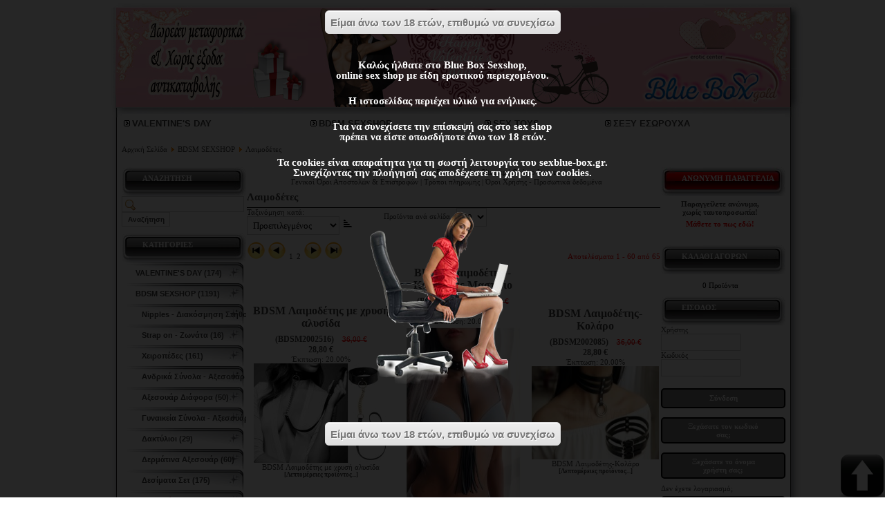

--- FILE ---
content_type: text/html; charset=utf-8
request_url: https://www.sexblue-box.gr/w/online-sex-shop/catid/374/bdsm-sexshop/%EF%BF%BD%EF%BF%BD%EF%BF%BD%EF%BF%BD%EF%BF%BD%EF%BF%BD%EF%BF%BD%EF%BF%BD%EF%BF%BD%EF%BF%BD%EF%BF%BD%EF%BF%BD%EF%BF%BD%EF%BF%BD%EF%BF%BD%EF%BF%BD%EF%BF%BD%EF%BF%BD%EF%BF%BD%EF%BF%BD.html
body_size: 36862
content:
<!DOCTYPE html PUBLIC "-//W3C//DTD XHTML 1.0 Transitional//EN" "http://www.w3.org/TR/xhtml1/DTD/xhtml1-transitional.dtd">
<html xmlns="http://www.w3.org/1999/xhtml" xml:lang="el-gr" lang="el-gr">
<head>
<meta http-equiv="X-UA-Compatible" content="IE=Edge"/>
<base href="https://www.sexblue-box.gr/w/online-sex-shop/catid/374/bdsm-sexshop/��������������������.html" />
<meta http-equiv="content-type" content="text/html; charset=utf-8" />
<meta name="robots" content="index, follow" />
<meta name="keywords" content="BDSM SEXSHOP,Λαιμοδέτες,BDSM Περιλαίμιο με δερμάτινο μικρό μαστίγιο,Leash With Chain And Metal Hoops,BDSM Περιλαίμιο από χοντρό δέρμα 4 cm,BDSM Περιλαίμιο με τρία λουριά,BDSM Περιλαίμιο από δέρμα και με 5 μεταλλικούς κρίκους,BDSM Δεσιματα σετ,BDSM Δερμάτινος λαιμοδέτης,BDSM Περιλαίμιο από δέρμα με μεταλλικό κρίκο,BDSM Περιλαίμιο από δέρμα με χρυσούς μεταλλικούς κρίκους,BDSM Λαιμοδέτης από δέρμα,BDSM Περιλαίμιο από δέρμα και με τρεις κρίκους περιμετρικά,BDSM Δερμάτινο περιλαίμιο με διακοσμητικές αλυσίδες,BDSM Περιλαίμιο από δέρμα και με 3 μεταλλικούς κρίκους,BDSM Λαιμοδέτης - Κολάρο με Μαστίγιο,BDSM λουράκι από ιμάντα με γάντζο στην άκρη,BDSM SEXSHOP,Λαιμοδέτες,BDSM Περιλαίμιο με δερμάτινο μικρό μαστίγιο,Leash With Chain And Metal Hoops,BDSM Περιλαίμιο από χοντρό δέρμα 4 cm,BDSM Περιλαίμιο με τρία λουριά,BDSM Περιλαίμιο από δέρμα και με 5 μεταλλικούς κρίκους,BDSM Δεσιματα σετ,BDSM Δερμάτινος λαιμοδέτης,BDSM Περιλαίμιο από δέρμα με μεταλλικό κρίκο,BDSM Περιλαίμιο από δέρμα με χρυσούς μεταλλικούς κρίκους,BDSM Λαιμοδέτης από δέρμα,BDSM Περιλαίμιο από δέρμα και με τρεις κρίκους περιμετρικά,BDSM Δερμάτινο περιλαίμιο με διακοσμητικές αλυσίδες,BDSM Περιλαίμιο από δέρμα και με 3 μεταλλικούς κρίκους,BDSM Λαιμοδέτης - Κολάρο με Μαστίγιο,BDSM λουράκι από ιμάντα με γάντζο στην άκρη,sex shop,sex-shop,sexshop,sex shops,sexshops,sex shop αθηνα, sex shop θεσσαλονικη, sex sop,online sex shop,online sex shops,online sexshop,seks shop,seks sop,σεξ σοπ,σεχ σηοπ,σεξσοπ" />
<meta name="description" content="BDSM SEXSHOP,Λαιμοδέτες,BDSM Περιλαίμιο με δερμάτινο μικρό μαστίγιο,Leash With Chain And Metal Hoops,BDSM Περιλαίμιο από χοντρό δέρμα 4 cm,BDSM Περιλαίμιο με τρία λουριά,BDSM Περιλαίμιο από δέρμα και με 5 μεταλλικούς κρίκους,BDSM Δεσιματα σετ,BDSM Δερμάτινος λαιμοδέτης,BDSM Περιλαίμιο από δέρμα με μεταλλικό κρίκο,BDSM Περιλαίμιο από δέρμα με χρυσούς μεταλλικούς κρίκους,BDSM Λαιμοδέτης από δέρμα,BDSM Περιλαίμιο από δέρμα και με τρεις κρίκους περιμετρικά,BDSM Δερμάτινο περιλαίμιο με διακοσμητικές αλυσίδες,BDSM Περιλαίμιο από δέρμα και με 3 μεταλλικούς κρίκους,BDSM Λαιμοδέτης - Κολάρο με Μαστίγιο,BDSM λουράκι από ιμάντα με γάντζο στην άκρη. SEX SHOP BLUE BOX, το μεγαλύτερο online sexshop σε Θεσσαλονίκη και Αθήνα. Χιλιάδες φτηνά sextoys.Τηλ:2310908337. BDSM SEXSHOP,Λαιμοδέτες,BDSM Περιλαίμιο με δερμάτινο μικρό μαστίγιο,Leash With Chain And Metal Hoops,BDSM Περιλαίμιο από χοντρό δέρμα 4 cm,BDSM Περιλαίμιο με τρία λουριά,BDSM Περιλαίμιο από δέρμα και με 5 μεταλλικούς κρίκους,BDSM Δεσιματα σετ,BDSM Δερμάτινος λαιμοδέτης,BDSM Περιλαίμιο από δέρμα με μεταλλικό κρίκο,BDSM Περιλαίμιο από δέρμα με χρυσούς μεταλλικούς κρίκους,BDSM Λαιμοδέτης από δέρμα,BDSM Περιλαίμιο από δέρμα και με τρεις κρίκους περιμετρικά,BDSM Δερμάτινο περιλαίμιο με διακοσμητικές αλυσίδες,BDSM Περιλαίμιο από δέρμα και με 3 μεταλλικούς κρίκους,BDSM Λαιμοδέτης - Κολάρο με Μαστίγιο,BDSM λουράκι από ιμάντα με γάντζο στην άκρη" />
<title>Λαιμοδέτες - BLUE BOX SEXSHOP</title>
<link href="/w/templates/lightfashion/favicon.ico" rel="shortcut icon" type="image/x-icon" />
<link rel="stylesheet" href="/w/media/system/css/modal.css" type="text/css" />
<link rel="stylesheet" href="https://www.sexblue-box.gr/w/components/com_virtuemart/fetchscript-eJw1i7kRgCAQRbshFCmAHswdAw-EdcBl-Gti9YKO6Tv8TdkahWvZqIz9ZLUElxx0JB9knxGIT7VTdE2-rluBfzB1OKATszBHfGGFFQyFU5YWP0BHJRI.css" type="text/css" />
<link rel="stylesheet" href="/w/templates/system/css/system.css" type="text/css" />
<link rel="stylesheet" href="/w/templates/system/css/general.css" type="text/css" />
<link rel="stylesheet" href="/w/templates/lightfashion/css/template.php" type="text/css" />
<link rel="stylesheet" href="/w/components/com_virtuemart/themes/lightfashion/themecss.php" type="text/css" />
<link rel="stylesheet" href="/w/components/com_virtuemart/js/slimbox/css/slimbox.css" type="text/css" />
<link rel="stylesheet" href="/w/modules/mod_blueboxpop/style/css.css" type="text/css" />
<link rel="stylesheet" href="/w/modules/mod_blueboxpop/style/black/css.css" type="text/css" />
<style type="text/css">
<!--
.ngis-bg-top { background: url(/w/images/bg-top-valentine-2021.jpg) 0 0 no-repeat; }
#page-counter, #ngis-pagenav-counter { color: red; }
#ngis-middle-container-580 .module-last table
{
margin: 0 auto;
width: 580px;
}
/*
@media only screen and (min-width: 1745px) {
body {
background-image: url("/w/images/titangelgold.jpg"), url("/w/images/titangel.png");
background-position: left top, right top;
background-repeat: repeat-y, repeat-y;
}
}
*/
@media only screen and (min-width: 1745px) {
body {
background-image: url("/w/images/phieroxtreme.jpg"), url("/w/images/gels.jpg");
background-position: left top, right top;
background-repeat: repeat-y, repeat-y;
}
}.ngis-bg-top { background: url(/w/images/bg-top-valentine-2021.jpg) 0 0 no-repeat; }
#page-counter, #ngis-pagenav-counter { color: red; }
#ngis-middle-container-580 .module-last table
{
margin: 0 auto;
width: 580px;
}
/*
@media only screen and (min-width: 1745px) {
body {
background-image: url("/w/images/titangelgold.jpg"), url("/w/images/titangel.png");
background-position: left top, right top;
background-repeat: repeat-y, repeat-y;
}
}
*/
@media only screen and (min-width: 1745px) {
body {
background-image: url("/w/images/phieroxtreme.jpg"), url("/w/images/gels.jpg");
background-position: left top, right top;
background-repeat: repeat-y, repeat-y;
}
}
-->
</style>
<script type="text/javascript" src="/w/media/system/js/mootools.js"></script>
<script type="text/javascript" src="https://www.sexblue-box.gr/w/plugins/content/jw_allvideos/includes/js/quicktimeplayer/AC_QuickTime.js"></script>
<script type="text/javascript" src="/w/media/system/js/modal.js"></script>
<script type="text/javascript" src="https://www.sexblue-box.gr/w/components/com_virtuemart/fetchscript-eJx9jTEOwjAMAH_TrQ2Grv0DO2Io4DZGDq7idOH1OBGVMlTdbN-dPH9pGaDR9fGieDvdB5c8BlTHNPs0jepJPs1EjBkW1r118-HIN_hcNUmogrMFthVuszLmrBIuRXBBJInw37TjdmgjMo6KLXQAVdfvdX3prlHCkn_8AAxbVlQ.js"></script>
<script type="text/javascript" src="/w/components/com_virtuemart/js/slimbox/js/slimbox.js"></script>
<script type="text/javascript" src="//code.jquery.com/jquery-latest.min.js"></script>
<script type="text/javascript" src="/w/modules/mod_blueboxpop/js/js.js"></script>
<script type="text/javascript">
if (top != self &&
self.document.location.href.indexOf('tmpl=component') == -1
&& self.document.location.href.indexOf('ml=1') == -1
&& 
!(
top.document.location.href.indexOf('sexblue-box.gr/piwik/index.php?module=Overlay&') == 12
||
top.document.location.href.indexOf('sexblue-box.gr/piwik/index.php?module=Overlay&') == 13
)
) top.location.href =self.document.location.href;
window.addEvent('domready', function() {
SqueezeBox.initialize({});
$$('a.modal').each(function(el) {
el.addEvent('click', function(e) {
new Event(e).stop();
SqueezeBox.fromElement(el);
});
});
});
window.addEvent('domready', function() {
SqueezeBox.initialize();
$$('a.modalizer_link,a.modal,a.modalizer').each(function(el) {
el.addEvent('click', function(e) {
new Event(e).stop();
// fix sizing problem if auto size window is opened before fixed
$('sbox-window').setStyle( 'width', '' ).setStyle( 'height', '' );
SqueezeBox.fromElement(el);
SqueezeBox.setOptions({});
});
});
});
var cart_title = "Καλάθι";var ok_lbl="Συνέχεια";var cancel_lbl="Άκυρο";var notice_lbl="Σημείωση";var live_site="https://www.sexblue-box.gr/w";
window.addEvent('load',function(){var zoomTip=new Tips($$('.ngis-browse-product-image'),{className:'custom',initialize:function(){this.fx=new Fx.Style(this.toolTip,'opacity',{duration:500,wait:false}).set(0);},onShow:function(toolTip){this.fx.start(1);},onHide:function(toolTip){this.fx.start(0);}});});window.addEvent('load',function(){var Tips2=new Tips($$('.ngis-browse-product-image-na'),{initialize:function(){this.fx=new Fx.Style(this.toolTip,'opacity',{duration:500,wait:false}).set(0);},onShow:function(toolTip){this.fx.start(1);},onHide:function(toolTip){this.fx.start(0);}});});if (top != self &&
self.document.location.href.indexOf('tmpl=component') == -1
&& self.document.location.href.indexOf('ml=1') == -1
&& 
!(
top.document.location.href.indexOf('sexblue-box.gr/piwik/index.php?module=Overlay&') == 12
||
top.document.location.href.indexOf('sexblue-box.gr/piwik/index.php?module=Overlay&') == 13
)
) top.location.href =self.document.location.href;
window.addEvent('domready', function() {
SqueezeBox.initialize();
$$('a.modalizer_link,a.modal,a.modalizer').each(function(el) {
el.addEvent('click', function(e) {
new Event(e).stop();
// fix sizing problem if auto size window is opened before fixed
$('sbox-window').setStyle( 'width', '' ).setStyle( 'height', '' );
SqueezeBox.fromElement(el);
SqueezeBox.setOptions({});
});
});
});
jQuery.noConflict();
</script>
<script type="text/javascript">jQuery.noConflict();</script>
<script async src="https://www.googletagmanager.com/gtag/js?id=G-V7WZEH9LSG"></script>
<script>
window.dataLayer = window.dataLayer || [];
function gtag(){dataLayer.push(arguments);}
gtag('js', new Date());
gtag('config', 'G-V7WZEH9LSG');
</script>
<script type="application/ld+json">
{
  "@context": "https://schema.org",
  "@type": "WebSite",
  "name": "Sexshop",
  "url": "https://www.sexblue-box.gr/",
  "potentialAction": {
	"@type": "SearchAction",
	"target": "https://www.sexblue-box.gr/w/online-sex-shop/products.html?keyword={search_term}",
	"query-input": "required name=search_term"
  }
}
</script>
</head>
<body>
<script>
(function(i,s,o,g,r,a,m){i['GoogleAnalyticsObject']=r;i[r]=i[r]||function(){
(i[r].q=i[r].q||[]).push(arguments)},i[r].l=1*new Date();a=s.createElement(o),
m=s.getElementsByTagName(o)[0];a.async=1;a.src=g;m.parentNode.insertBefore(a,m)
})(window,document,'script','//www.google-analytics.com/analytics.js','ga');
ga('create', 'UA-5795856-8', 'sexblue-box.gr');
ga('send', 'pageview');
</script>
<div class="ngis-container">
<div class="ngis-bg">
<div class="ngis-bg-top">
<div class="ngis-bg-bottom">
<div class="ngis-header" onclick="location.href='/w/online-sex-shop.html'">
</div>
<div class="ngis-content">
<div class="ngis-content-top" style="width:90%"><center>
<div class="module-last" style="width:100%"><div class="moduletable">
<script type="text/javascript">
var ctThemeXPBase = "/w/modules/mod_virtuemart/ThemeXP/";
</script>
<script src="https://www.sexblue-box.gr/w/includes/js/JSCookMenu.min.js" type="text/javascript"></script>
<link type="text/css" href="https://www.sexblue-box.gr/w/includes/js/ThemeOffice/theme.css" rel="stylesheet" media="screen, projection" />
<script src="https://www.sexblue-box.gr/w/includes/js/ThemeOffice/theme.js" type="text/javascript"></script>
<div align="left" class="mainlevel" id="div_JSCook_menu_6970869bb5ed0"></div>
<script type="text/javascript"><!--
var JSCook_menu_6970869bb5ed0 = 
[
[ '<img src="' + ctThemeXPBase + 'darrow.png" alt="arr" />','VALENTINE\'S DAY','/w/online-sex-shop/catid/196/valentine\s-day.html',null,'VALENTINE\'S DAY'
],
[ '<img src="' + ctThemeXPBase + 'darrow.png" alt="arr" />','BDSM SEXSHOP','/w/online-sex-shop/catid/365/bdsm-sexshop.html',null,'BDSM SEXSHOP'
,
[ '<img src="' + ctThemeXPBase + 'darrow.png" alt="arr" />','Nipples - Διακόσμηση Στήθους','/w/online-sex-shop/catid/366/bdsm-sexshop/nipples-διακόσμηση-στήθους.html',null,'Nipples - Διακόσμηση Στήθους'
],
[ '<img src="' + ctThemeXPBase + 'darrow.png" alt="arr" />','Strap on - Ζωνάτα','/w/online-sex-shop/catid/367/bdsm-sexshop/strap-on-ζωνάτα.html',null,'Strap on - Ζωνάτα'
],
[ '<img src="' + ctThemeXPBase + 'darrow.png" alt="arr" />','Χειροπέδες','/w/online-sex-shop/catid/387/bdsm-sexshop/χειροπέδες.html',null,'Χειροπέδες'
],
[ '<img src="' + ctThemeXPBase + 'darrow.png" alt="arr" />','Ανδρικά Σύνολα - Αξεσουάρ','/w/online-sex-shop/catid/368/bdsm-sexshop/ανδρικά-σύνολα-αξεσουάρ.html',null,'Ανδρικά Σύνολα - Αξεσουάρ'
],
[ '<img src="' + ctThemeXPBase + 'darrow.png" alt="arr" />','Αξεσουάρ Διάφορα','/w/online-sex-shop/catid/369/bdsm-sexshop/αξεσουάρ-διάφορα.html',null,'Αξεσουάρ Διάφορα'
],
[ '<img src="' + ctThemeXPBase + 'darrow.png" alt="arr" />','Γυναικεία Σύνολα - Αξεσουάρ','/w/online-sex-shop/catid/370/bdsm-sexshop/γυναικεία-σύνολα-αξεσουάρ.html',null,'Γυναικεία Σύνολα - Αξεσουάρ'
],
[ '<img src="' + ctThemeXPBase + 'darrow.png" alt="arr" />','Δακτύλιοι','/w/online-sex-shop/catid/371/bdsm-sexshop/δακτύλιοι.html',null,'Δακτύλιοι'
],
[ '<img src="' + ctThemeXPBase + 'darrow.png" alt="arr" />','Δερμάτινα Αξεσουάρ','/w/online-sex-shop/catid/372/bdsm-sexshop/δερμάτινα-αξεσουάρ.html',null,'Δερμάτινα Αξεσουάρ'
],
[ '<img src="' + ctThemeXPBase + 'darrow.png" alt="arr" />','Δεσίματα Σετ','/w/online-sex-shop/catid/373/bdsm-sexshop/δεσίματα-σετ.html',null,'Δεσίματα Σετ'
],
[ '<img src="' + ctThemeXPBase + 'darrow.png" alt="arr" />','Λαιμοδέτες','/w/online-sex-shop/catid/374/bdsm-sexshop/λαιμοδέτες.html',null,'Λαιμοδέτες'
],
[ '<img src="' + ctThemeXPBase + 'darrow.png" alt="arr" />','Μάσκες','/w/online-sex-shop/catid/375/bdsm-sexshop/μάσκες.html',null,'Μάσκες'
],
[ '<img src="' + ctThemeXPBase + 'darrow.png" alt="arr" />','Μαστίγια','/w/online-sex-shop/catid/376/bdsm-sexshop/μαστίγια.html',null,'Μαστίγια'
],
[ '<img src="' + ctThemeXPBase + 'darrow.png" alt="arr" />','Φίμωτρα','/w/online-sex-shop/catid/377/bdsm-sexshop/φίμωτρα.html',null,'Φίμωτρα'
]],
[ '<img src="' + ctThemeXPBase + 'darrow.png" alt="arr" />','SEX TOYS','/w/online-sex-shop/catid/1/sex-toys.html',null,'SEX TOYS'
,
[ '<img src="' + ctThemeXPBase + 'darrow.png" alt="arr" />','WOMANIZER','/w/online-sex-shop/catid/388/sex-toys/womanizer.html',null,'WOMANIZER'
],
[ '<img src="' + ctThemeXPBase + 'darrow.png" alt="arr" />','WE-VIBE','/w/online-sex-shop/catid/249/sex-toys/we-vibe.html',null,'WE-VIBE'
],
[ '<img src="' + ctThemeXPBase + 'darrow.png" alt="arr" />','FLESHLIGHT','/w/online-sex-shop/catid/280/sex-toys/fleshlight.html',null,'FLESHLIGHT'
],
[ '<img src="' + ctThemeXPBase + 'darrow.png" alt="arr" />','SATISFYER','/w/online-sex-shop/catid/391/sex-toys/satisfyer.html',null,'SATISFYER'
],
[ '<img src="' + ctThemeXPBase + 'darrow.png" alt="arr" />','Ομοιώματα Πέους','/w/online-sex-shop/catid/332/sex-toys/ομοιώματα-πέους.html',null,'Ομοιώματα Πέους'
,
[ '<img src="' + ctThemeXPBase + 'darrow.png" alt="arr" />','Ομοιώματα με δόνηση','/w/online-sex-shop/catid/333/sex-toys/ομοιώματα-πέους/ομοιώματα-με-δόνηση.html',null,'Ομοιώματα με δόνηση'
],
[ '<img src="' + ctThemeXPBase + 'darrow.png" alt="arr" />','Ομοιώματα χωρίς δόνηση','/w/online-sex-shop/catid/334/sex-toys/ομοιώματα-πέους/ομοιώματα-χωρίς-δόνηση.html',null,'Ομοιώματα χωρίς δόνηση'
],
[ '<img src="' + ctThemeXPBase + 'darrow.png" alt="arr" />','Διπλά ομοιώματα πέους','/w/online-sex-shop/catid/335/sex-toys/ομοιώματα-πέους/διπλά-ομοιώματα-πέους.html',null,'Διπλά ομοιώματα πέους'
],
[ '<img src="' + ctThemeXPBase + 'darrow.png" alt="arr" />','Ρεαλιστικά ομοιώματα (XXL)','/w/online-sex-shop/catid/336/sex-toys/ομοιώματα-πέους/ρεαλιστικά-ομοιώματα-xxl.html',null,'Ρεαλιστικά ομοιώματα (XXL)'
],
[ '<img src="' + ctThemeXPBase + 'darrow.png" alt="arr" />','Ομοιώματα Γυάλινα','/w/online-sex-shop/catid/133/sex-toys/ομοιώματα-γυάλινα/ομοιώματα-πέους.html',null,'Ομοιώματα Γυάλινα'
],
[ '<img src="' + ctThemeXPBase + 'darrow.png" alt="arr" />','Ομοιώματα jelly','/w/online-sex-shop/catid/385/sex-toys/ομοιώματα-πέους/ομοιώματα-jelly.html',null,'Ομοιώματα jelly'
]],
[ '<img src="' + ctThemeXPBase + 'darrow.png" alt="arr" />','Δονητές (Vibrators)','/w/online-sex-shop/catid/18/sex-toys/δονητές-vibrators.html',null,'Δονητές (Vibrators)'
,
[ '<img src="' + ctThemeXPBase + 'darrow.png" alt="arr" />','Δονητές Κλασσικοί','/w/online-sex-shop/catid/19/sex-toys/δονητές-vibrators/δονητές-κλασσικοί.html',null,'Δονητές Κλασσικοί'
],
[ '<img src="' + ctThemeXPBase + 'darrow.png" alt="arr" />','Δονητές Jelly','/w/online-sex-shop/catid/9/sex-toys/δονητές-jelly/δονητές-vibrators.html',null,'Δονητές Jelly'
],
[ '<img src="' + ctThemeXPBase + 'darrow.png" alt="arr" />','Δονητές Rabbit (Υψηλής Τεχνολογίας)','/w/online-sex-shop/catid/15/sex-toys/δονητές-rabbit-υψηλής-τεχνολογίας/δονητές-vibrators.html',null,'Δονητές Rabbit (Υψηλής Τεχνολογίας)'
],
[ '<img src="' + ctThemeXPBase + 'darrow.png" alt="arr" />','Δονητές Σετ','/w/online-sex-shop/catid/20/sex-toys/δονητές-vibrators/δονητές-σετ.html',null,'Δονητές Σετ'
],
[ '<img src="' + ctThemeXPBase + 'darrow.png" alt="arr" />','Δονητές G-Spot','/w/online-sex-shop/catid/331/sex-toys/δονητές-vibrators/δονητές-g-spot.html',null,'Δονητές G-Spot'
],
[ '<img src="' + ctThemeXPBase + 'darrow.png" alt="arr" />','Δονητές Fun Factory','/w/online-sex-shop/catid/14/sex-toys/δονητές-fun-factory/δονητές-vibrators.html',null,'Δονητές Fun Factory'
],
[ '<img src="' + ctThemeXPBase + 'darrow.png" alt="arr" />','Δονητές Μασάζ','/w/online-sex-shop/catid/384/sex-toys/δονητές-vibrators/δονητές-μασάζ.html',null,'Δονητές Μασάζ'
],
[ '<img src="' + ctThemeXPBase + 'darrow.png" alt="arr" />','Δονητές Κλειτοριδικοί','/w/online-sex-shop/catid/138/sex-toys/δονητές-vibrators/δονητές-κλειτοριδικοί.html',null,'Δονητές Κλειτοριδικοί'
],
[ '<img src="' + ctThemeXPBase + 'darrow.png" alt="arr" />','Δονητές Σιλικόνης','/w/online-sex-shop/catid/330/sex-toys/δονητές-vibrators/δονητές-σιλικόνης.html',null,'Δονητές Σιλικόνης'
],
[ '<img src="' + ctThemeXPBase + 'darrow.png" alt="arr" />','Δονητές Πεταλούδες','/w/online-sex-shop/catid/33/sex-toys/δονητές-vibrators/δονητές-πεταλούδες.html',null,'Δονητές Πεταλούδες'
],
[ '<img src="' + ctThemeXPBase + 'darrow.png" alt="arr" />','Δονητές LELO','/w/online-sex-shop/catid/349/sex-toys/δονητές-vibrators/δονητές-lelo.html',null,'Δονητές LELO'
]],
[ '<img src="' + ctThemeXPBase + 'darrow.png" alt="arr" />','Strapon-Ζωνάτα','/w/online-sex-shop/catid/27/sex-toys/strapon-ζωνάτα.html',null,'Strapon-Ζωνάτα'
,
[ '<img src="' + ctThemeXPBase + 'darrow.png" alt="arr" />','Άντρας με στραπόν','/w/online-sex-shop/catid/29/sex-toys/strapon-ζωνάτα/άντρας-με-στραπόν.html',null,'Άντρας με στραπόν'
],
[ '<img src="' + ctThemeXPBase + 'darrow.png" alt="arr" />','Γυναίκα με στραπόν','/w/online-sex-shop/catid/28/sex-toys/strapon-ζωνάτα/γυναίκα-με-στραπόν.html',null,'Γυναίκα με στραπόν'
],
[ '<img src="' + ctThemeXPBase + 'darrow.png" alt="arr" />','Αξεσουάρ στραπόν','/w/online-sex-shop/catid/136/sex-toys/strapon-ζωνάτα/αξεσουάρ-στραπόν.html',null,'Αξεσουάρ στραπόν'
]],
[ '<img src="' + ctThemeXPBase + 'darrow.png" alt="arr" />','Πρωκτικά Sex Toys','/w/online-sex-shop/catid/26/sex-toys/πρωκτικά-sex-toys.html',null,'Πρωκτικά Sex Toys'
,
[ '<img src="' + ctThemeXPBase + 'darrow.png" alt="arr" />','Πρωκτικοί δονητές','/w/online-sex-shop/catid/134/sex-toys/πρωκτικά-sex-toys/πρωκτικοί-δονητές.html',null,'Πρωκτικοί δονητές'
],
[ '<img src="' + ctThemeXPBase + 'darrow.png" alt="arr" />','Πρωκτικές σφήνες','/w/online-sex-shop/catid/135/sex-toys/πρωκτικά-sex-toys/πρωκτικές-σφήνες.html',null,'Πρωκτικές σφήνες'
],
[ '<img src="' + ctThemeXPBase + 'darrow.png" alt="arr" />','Πρωκτικές μπίλιες','/w/online-sex-shop/catid/328/sex-toys/πρωκτικά-sex-toys/πρωκτικές-μπίλιες.html',null,'Πρωκτικές μπίλιες'
],
[ '<img src="' + ctThemeXPBase + 'darrow.png" alt="arr" />','Διέγερση προστάτη','/w/online-sex-shop/catid/329/sex-toys/πρωκτικά-sex-toys/διέγερση-προστάτη.html',null,'Διέγερση προστάτη'
],
[ '<img src="' + ctThemeXPBase + 'darrow.png" alt="arr" />','Διαστολέας Ουρήθρας','/w/online-sex-shop/catid/389/sex-toys/πρωκτικά-sex-toys/διαστολέας-ουρήθρας.html',null,'Διαστολέας Ουρήθρας'
],
[ '<img src="' + ctThemeXPBase + 'darrow.png" alt="arr" />','Πρωκτικά κλύσματα','/w/online-sex-shop/catid/48/sex-toys/πρωκτικά-sex-toys/πρωκτικά-κλύσματα.html',null,'Πρωκτικά κλύσματα'
]],
[ '<img src="' + ctThemeXPBase + 'darrow.png" alt="arr" />','Μπίλιες','/w/online-sex-shop/catid/22/sex-toys/μπίλιες.html',null,'Μπίλιες'
,
[ '<img src="' + ctThemeXPBase + 'darrow.png" alt="arr" />','Στρογγυλές μπίλιες','/w/online-sex-shop/catid/23/sex-toys/μπίλιες/στρογγυλές-μπίλιες.html',null,'Στρογγυλές μπίλιες'
],
[ '<img src="' + ctThemeXPBase + 'darrow.png" alt="arr" />','Ωοειδείς μπίλιες','/w/online-sex-shop/catid/24/sex-toys/μπίλιες/ωοειδείς-μπίλιες.html',null,'Ωοειδείς μπίλιες'
]],
[ '<img src="' + ctThemeXPBase + 'darrow.png" alt="arr" />','Ερωτικές κούκλες','/w/online-sex-shop/catid/4/sex-toys/ερωτικές-κούκλες.html',null,'Ερωτικές κούκλες'
,
[ '<img src="' + ctThemeXPBase + 'darrow.png" alt="arr" />','Αντρικές κούκλες','/w/online-sex-shop/catid/6/sex-toys/ερωτικές-κούκλες/αντρικές-κούκλες.html',null,'Αντρικές κούκλες'
],
[ '<img src="' + ctThemeXPBase + 'darrow.png" alt="arr" />','Γυναικείες κούκλες','/w/online-sex-shop/catid/5/sex-toys/ερωτικές-κούκλες/γυναικείες-κούκλες.html',null,'Γυναικείες κούκλες'
],
[ '<img src="' + ctThemeXPBase + 'darrow.png" alt="arr" />','Τραβεστί κούκλες','/w/online-sex-shop/catid/7/sex-toys/ερωτικές-κούκλες/τραβεστί-κούκλες.html',null,'Τραβεστί κούκλες'
]],
[ '<img src="' + ctThemeXPBase + 'darrow.png" alt="arr" />','Αυνανιστήρια','/w/online-sex-shop/catid/32/sex-toys/αυνανιστήρια.html',null,'Αυνανιστήρια'
],
[ '<img src="' + ctThemeXPBase + 'darrow.png" alt="arr" />','Γυναικεία ομοιώματα','/w/online-sex-shop/catid/337/sex-toys/γυναικεία-ομοιώματα.html',null,'Γυναικεία ομοιώματα'
],
[ '<img src="' + ctThemeXPBase + 'darrow.png" alt="arr" />','Δακτυλίδια και προεκτάσεις πέους','/w/online-sex-shop/catid/340/sex-toys/δακτυλίδια-και-προεκτάσεις-πέους.html',null,'Δακτυλίδια και προεκτάσεις πέους'
,
[ '<img src="' + ctThemeXPBase + 'darrow.png" alt="arr" />','Δακτυλίδια πέους','/w/online-sex-shop/catid/25/sex-toys/δακτυλίδια-πέους/δακτυλίδια-και-προεκτάσεις-πέους.html',null,'Δακτυλίδια πέους'
],
[ '<img src="' + ctThemeXPBase + 'darrow.png" alt="arr" />','Δακτυλίδια πέους με δόνηση','/w/online-sex-shop/catid/386/sex-toys/δακτυλίδια-και-προεκτάσεις-πέους/δακτυλίδια-πέους-με-δόνηση.html',null,'Δακτυλίδια πέους με δόνηση'
],
[ '<img src="' + ctThemeXPBase + 'darrow.png" alt="arr" />','Προεκτάσεις πέους','/w/online-sex-shop/catid/126/sex-toys/προεκτάσεις-πέους/δακτυλίδια-και-προεκτάσεις-πέους.html',null,'Προεκτάσεις πέους'
],
[ '<img src="' + ctThemeXPBase + 'darrow.png" alt="arr" />','Καλύμματα πέους','/w/online-sex-shop/catid/341/sex-toys/δακτυλίδια-και-προεκτάσεις-πέους/καλύμματα-πέους.html',null,'Καλύμματα πέους'
],
[ '<img src="' + ctThemeXPBase + 'darrow.png" alt="arr" />','Κλουβιά πέους','/w/online-sex-shop/catid/344/sex-toys/δακτυλίδια-και-προεκτάσεις-πέους/κλουβιά-πέους.html',null,'Κλουβιά πέους'
]],
[ '<img src="' + ctThemeXPBase + 'darrow.png" alt="arr" />','Επιμήκυνση πέους','/w/online-sex-shop/catid/198/sex-toys/επιμήκυνση-πέους.html',null,'Επιμήκυνση πέους'
],
[ '<img src="' + ctThemeXPBase + 'darrow.png" alt="arr" />','Μεγενθυτές','/w/online-sex-shop/catid/31/sex-toys/μεγενθυτές.html',null,'Μεγενθυτές'
,
[ '<img src="' + ctThemeXPBase + 'darrow.png" alt="arr" />','Μεγενθυτές Πέους','/w/online-sex-shop/catid/145/sex-toys/μεγενθυτές/μεγενθυτές-πέους.html',null,'Μεγενθυτές Πέους'
],
[ '<img src="' + ctThemeXPBase + 'darrow.png" alt="arr" />','Μεγενθυτές Αιδοίου','/w/online-sex-shop/catid/146/sex-toys/μεγενθυτές/μεγενθυτές-αιδοίου.html',null,'Μεγενθυτές Αιδοίου'
],
[ '<img src="' + ctThemeXPBase + 'darrow.png" alt="arr" />','Μεγενθυτές Θηλής στήθους','/w/online-sex-shop/catid/147/sex-toys/μεγενθυτές/μεγενθυτές-θηλής-στήθους.html',null,'Μεγενθυτές Θηλής στήθους'
],
[ '<img src="' + ctThemeXPBase + 'darrow.png" alt="arr" />','Ανταλλακτικά Μεγενθυτών','/w/online-sex-shop/catid/148/sex-toys/μεγενθυτές/ανταλλακτικά-μεγενθυτών.html',null,'Ανταλλακτικά Μεγενθυτών'
],
[ '<img src="' + ctThemeXPBase + 'darrow.png" alt="arr" />','Μεγενθυτές έλξης - Jes Extender','/w/online-sex-shop/catid/181/sex-toys/μεγενθυτές/μεγενθυτές-έλξης-jes-extender.html',null,'Μεγενθυτές έλξης - Jes Extender'
],
[ '<img src="' + ctThemeXPBase + 'darrow.png" alt="arr" />','Bathmate - Μεγενθυτές νερού','/w/online-sex-shop/catid/182/sex-toys/μεγενθυτές/bathmate-μεγενθυτές-νερού.html',null,'Bathmate - Μεγενθυτές νερού'
],
[ '<img src="' + ctThemeXPBase + 'darrow.png" alt="arr" />','Andropenis - Μεγενθυτές έλξης','/w/online-sex-shop/catid/183/sex-toys/μεγενθυτές/andropenis-μεγενθυτές-έλξης.html',null,'Andropenis - Μεγενθυτές έλξης'
]],
[ '<img src="' + ctThemeXPBase + 'darrow.png" alt="arr" />','Λιπαντικά','/w/online-sex-shop/catid/39/sex-toys/λιπαντικά.html',null,'Λιπαντικά'
,
[ '<img src="' + ctThemeXPBase + 'darrow.png" alt="arr" />','Ερωτικά μασάζ','/w/online-sex-shop/catid/40/sex-toys/λιπαντικά/ερωτικά-μασάζ.html',null,'Ερωτικά μασάζ'
],
[ '<img src="' + ctThemeXPBase + 'darrow.png" alt="arr" />','Πρωκτικά λιπαντικά','/w/online-sex-shop/catid/42/sex-toys/λιπαντικά/πρωκτικά-λιπαντικά.html',null,'Πρωκτικά λιπαντικά'
],
[ '<img src="' + ctThemeXPBase + 'darrow.png" alt="arr" />','Στοματικό Σεξ','/w/online-sex-shop/catid/395/sex-toys/λιπαντικά/στοματικό-σεξ.html',null,'Στοματικό Σεξ'
]],
[ '<img src="' + ctThemeXPBase + 'darrow.png" alt="arr" />','Παιχνίδια για σεξ','/w/online-sex-shop/catid/338/sex-toys/παιχνίδια-για-σεξ.html',null,'Παιχνίδια για σεξ'
,
[ '<img src="' + ctThemeXPBase + 'darrow.png" alt="arr" />','Σέξυ παιχνίδια','/w/online-sex-shop/catid/339/sex-toys/παιχνίδια-για-σεξ/σέξυ-παιχνίδια.html',null,'Σέξυ παιχνίδια'
],
[ '<img src="' + ctThemeXPBase + 'darrow.png" alt="arr" />','Σέξυ δώρα','/w/online-sex-shop/catid/152/sex-toys/σέξυ-δώρα/παιχνίδια-για-σεξ.html',null,'Σέξυ δώρα'
],
[ '<img src="' + ctThemeXPBase + 'darrow.png" alt="arr" />','Σέξυ διακόσμηση','/w/online-sex-shop/catid/155/sex-toys/σέξυ-διακόσμηση/παιχνίδια-για-σεξ.html',null,'Σέξυ διακόσμηση'
],
[ '<img src="' + ctThemeXPBase + 'darrow.png" alt="arr" />','Κούνιες για σεξ','/w/online-sex-shop/catid/320/sex-toys/κούνιες-για-σεξ/παιχνίδια-για-σεξ.html',null,'Κούνιες για σεξ'
],
[ '<img src="' + ctThemeXPBase + 'darrow.png" alt="arr" />','Sex machines','/w/online-sex-shop/catid/150/sex-toys/sex-machines/παιχνίδια-για-σεξ.html',null,'Sex machines'
]],
[ '<img src="' + ctThemeXPBase + 'darrow.png" alt="arr" />','Φετίχ (Fetish)','/w/online-sex-shop/catid/141/sex-toys/φετίχ-fetish.html',null,'Φετίχ (Fetish)'
,
[ '<img src="' + ctThemeXPBase + 'darrow.png" alt="arr" />','Χειροπέδες-Σχοινιά','/w/online-sex-shop/catid/37/sex-toys/χειροπέδες-σχοινιά/φετίχ-fetish.html',null,'Χειροπέδες-Σχοινιά'
],
[ '<img src="' + ctThemeXPBase + 'darrow.png" alt="arr" />','Περιλαίμια','/w/online-sex-shop/catid/144/sex-toys/φετίχ-fetish/περιλαίμια.html',null,'Περιλαίμια'
],
[ '<img src="' + ctThemeXPBase + 'darrow.png" alt="arr" />','Μάσκες','/w/online-sex-shop/catid/36/sex-toys/μάσκες/φετίχ-fetish.html',null,'Μάσκες'
],
[ '<img src="' + ctThemeXPBase + 'darrow.png" alt="arr" />','Φίμωτρα','/w/online-sex-shop/catid/45/sex-toys/φίμωτρα/φετίχ-fetish.html',null,'Φίμωτρα'
],
[ '<img src="' + ctThemeXPBase + 'darrow.png" alt="arr" />','Μαστίγια','/w/online-sex-shop/catid/35/sex-toys/μαστίγια/φετίχ-fetish.html',null,'Μαστίγια'
],
[ '<img src="' + ctThemeXPBase + 'darrow.png" alt="arr" />','Σφιγκτήρες θηλών','/w/online-sex-shop/catid/342/sex-toys/φετίχ-fetish/σφιγκτήρες-θηλών.html',null,'Σφιγκτήρες θηλών'
],
[ '<img src="' + ctThemeXPBase + 'darrow.png" alt="arr" />','Ηλεκτροδιέγερση','/w/online-sex-shop/catid/345/sex-toys/φετίχ-fetish/ηλεκτροδιέγερση.html',null,'Ηλεκτροδιέγερση'
]],
[ '<img src="' + ctThemeXPBase + 'darrow.png" alt="arr" />','Προφυλακτικά','/w/online-sex-shop/catid/43/sex-toys/προφυλακτικά.html',null,'Προφυλακτικά'
],
[ '<img src="' + ctThemeXPBase + 'darrow.png" alt="arr" />','Διεγερτικές κρέμες','/w/online-sex-shop/catid/176/sex-toys/διεγερτικές-κρέμες.html',null,'Διεγερτικές κρέμες'
,
[ '<img src="' + ctThemeXPBase + 'darrow.png" alt="arr" />','Αντρικές κρέμες','/w/online-sex-shop/catid/177/sex-toys/διεγερτικές-κρέμες/αντρικές-κρέμες.html',null,'Αντρικές κρέμες'
],
[ '<img src="' + ctThemeXPBase + 'darrow.png" alt="arr" />','Γυναικείες κρέμες','/w/online-sex-shop/catid/178/sex-toys/διεγερτικές-κρέμες/γυναικείες-κρέμες.html',null,'Γυναικείες κρέμες'
]],
[ '<img src="' + ctThemeXPBase + 'darrow.png" alt="arr" />','Επιβραδυντικά προϊόντα','/w/online-sex-shop/catid/247/sex-toys/επιβραδυντικά-προϊόντα.html',null,'Επιβραδυντικά προϊόντα'
],
[ '<img src="' + ctThemeXPBase + 'darrow.png" alt="arr" />','Αρώματα με φερομόνες','/w/online-sex-shop/catid/125/sex-toys/αρώματα-με-φερομόνες.html',null,'Αρώματα με φερομόνες'
],
[ '<img src="' + ctThemeXPBase + 'darrow.png" alt="arr" />','Γυναικεία ομορφιά','/w/online-sex-shop/catid/124/sex-toys/γυναικεία-ομορφιά.html',null,'Γυναικεία ομορφιά'
,
[ '<img src="' + ctThemeXPBase + 'darrow.png" alt="arr" />','Κοσμήματα','/w/online-sex-shop/catid/128/sex-toys/γυναικεία-ομορφιά/κοσμήματα.html',null,'Κοσμήματα'
],
[ '<img src="' + ctThemeXPBase + 'darrow.png" alt="arr" />','Ξυριστικές μηχανές','/w/online-sex-shop/catid/151/sex-toys/γυναικεία-ομορφιά/ξυριστικές-μηχανές.html',null,'Ξυριστικές μηχανές'
]],
[ '<img src="' + ctThemeXPBase + 'darrow.png" alt="arr" />','Μπαταρίες','/w/online-sex-shop/catid/195/sex-toys/μπαταρίες.html',null,'Μπαταρίες'
],
[ '<img src="' + ctThemeXPBase + 'darrow.png" alt="arr" />','Καθαριστικά sex toys','/w/online-sex-shop/catid/346/sex-toys/καθαριστικά-sex-toys.html',null,'Καθαριστικά sex toys'
]],
[ '<img src="' + ctThemeXPBase + 'darrow.png" alt="arr" />','ΣΕΞΥ ΕΣΩΡΟΥΧΑ','/w/online-sex-shop/catid/2/σεξυ-εσωρουχα.html',null,'ΣΕΞΥ ΕΣΩΡΟΥΧΑ'
,
[ '<img src="' + ctThemeXPBase + 'darrow.png" alt="arr" />','Γυναικεία εσώρουχα','/w/online-sex-shop/catid/47/σεξυ-εσωρουχα/γυναικεία-εσώρουχα.html',null,'Γυναικεία εσώρουχα'
,
[ '<img src="' + ctThemeXPBase + 'darrow.png" alt="arr" />','C-string','/w/online-sex-shop/catid/251/σεξυ-εσωρουχα/γυναικεία-εσώρουχα/c-string.html',null,'C-string'
,
[ '<img src="' + ctThemeXPBase + 'darrow.png" alt="arr" />','Γυναικεία c-string','/w/online-sex-shop/catid/347/γυναικεία-εσώρουχα/c-string/γυναικεία-c-string.html',null,'Γυναικεία c-string'
],
[ '<img src="' + ctThemeXPBase + 'darrow.png" alt="arr" />','Ανδρικά c-string','/w/online-sex-shop/catid/348/γυναικεία-εσώρουχα/c-string/ανδρικά-c-string.html',null,'Ανδρικά c-string'
]],
[ '<img src="' + ctThemeXPBase + 'darrow.png" alt="arr" />','Bikini sets','/w/online-sex-shop/catid/50/σεξυ-εσωρουχα/γυναικεία-εσώρουχα/bikini-sets.html',null,'Bikini sets'
],
[ '<img src="' + ctThemeXPBase + 'darrow.png" alt="arr" />','Μαγιό','/w/online-sex-shop/catid/325/σεξυ-εσωρουχα/γυναικεία-εσώρουχα/μαγιό.html',null,'Μαγιό'
],
[ '<img src="' + ctThemeXPBase + 'darrow.png" alt="arr" />','Κιλοτάκια','/w/online-sex-shop/catid/49/σεξυ-εσωρουχα/γυναικεία-εσώρουχα/κιλοτάκια.html',null,'Κιλοτάκια'
],
[ '<img src="' + ctThemeXPBase + 'darrow.png" alt="arr" />','Κάλτσες','/w/online-sex-shop/catid/57/σεξυ-εσωρουχα/γυναικεία-εσώρουχα/κάλτσες.html',null,'Κάλτσες'
],
[ '<img src="' + ctThemeXPBase + 'darrow.png" alt="arr" />','Καλτσοδέτες','/w/online-sex-shop/catid/58/σεξυ-εσωρουχα/γυναικεία-εσώρουχα/καλτσοδέτες.html',null,'Καλτσοδέτες'
],
[ '<img src="' + ctThemeXPBase + 'darrow.png" alt="arr" />','Καλτσόν','/w/online-sex-shop/catid/59/σεξυ-εσωρουχα/γυναικεία-εσώρουχα/καλτσόν.html',null,'Καλτσόν'
],
[ '<img src="' + ctThemeXPBase + 'darrow.png" alt="arr" />','Ολόσωμα εσώρουχα','/w/online-sex-shop/catid/60/σεξυ-εσωρουχα/γυναικεία-εσώρουχα/ολόσωμα-εσώρουχα.html',null,'Ολόσωμα εσώρουχα'
],
[ '<img src="' + ctThemeXPBase + 'darrow.png" alt="arr" />','Κορσάζ','/w/online-sex-shop/catid/55/σεξυ-εσωρουχα/γυναικεία-εσώρουχα/κορσάζ.html',null,'Κορσάζ'
],
[ '<img src="' + ctThemeXPBase + 'darrow.png" alt="arr" />','Σετ με ζαρτιέρες','/w/online-sex-shop/catid/73/σεξυ-εσωρουχα/γυναικεία-εσώρουχα/σετ-με-ζαρτιέρες.html',null,'Σετ με ζαρτιέρες'
],
[ '<img src="' + ctThemeXPBase + 'darrow.png" alt="arr" />','Ζαρτιέρες','/w/online-sex-shop/catid/56/σεξυ-εσωρουχα/γυναικεία-εσώρουχα/ζαρτιέρες.html',null,'Ζαρτιέρες'
],
[ '<img src="' + ctThemeXPBase + 'darrow.png" alt="arr" />','Κορμάκια','/w/online-sex-shop/catid/52/σεξυ-εσωρουχα/γυναικεία-εσώρουχα/κορμάκια.html',null,'Κορμάκια'
],
[ '<img src="' + ctThemeXPBase + 'darrow.png" alt="arr" />','Babydoll','/w/online-sex-shop/catid/54/σεξυ-εσωρουχα/γυναικεία-εσώρουχα/babydoll.html',null,'Babydoll'
],
[ '<img src="' + ctThemeXPBase + 'darrow.png" alt="arr" />','Σέξυ σετ','/w/online-sex-shop/catid/61/σεξυ-εσωρουχα/γυναικεία-εσώρουχα/σέξυ-σετ.html',null,'Σέξυ σετ'
],
[ '<img src="' + ctThemeXPBase + 'darrow.png" alt="arr" />','Φορέματα','/w/online-sex-shop/catid/62/σεξυ-εσωρουχα/γυναικεία-εσώρουχα/φορέματα.html',null,'Φορέματα'
],
[ '<img src="' + ctThemeXPBase + 'darrow.png" alt="arr" />','Φούστες','/w/online-sex-shop/catid/63/σεξυ-εσωρουχα/γυναικεία-εσώρουχα/φούστες.html',null,'Φούστες'
],
[ '<img src="' + ctThemeXPBase + 'darrow.png" alt="arr" />','Περούκες','/w/online-sex-shop/catid/127/σεξυ-εσωρουχα/γυναικεία-εσώρουχα/περούκες.html',null,'Περούκες'
],
[ '<img src="' + ctThemeXPBase + 'darrow.png" alt="arr" />','Γάντια','/w/online-sex-shop/catid/76/σεξυ-εσωρουχα/γυναικεία-εσώρουχα/γάντια.html',null,'Γάντια'
],
[ '<img src="' + ctThemeXPBase + 'darrow.png" alt="arr" />','Ρόμπες-κιμονό','/w/online-sex-shop/catid/53/σεξυ-εσωρουχα/γυναικεία-εσώρουχα/ρόμπες-κιμονό.html',null,'Ρόμπες-κιμονό'
],
[ '<img src="' + ctThemeXPBase + 'darrow.png" alt="arr" />','Εσώρουχα με γεύσεις','/w/online-sex-shop/catid/75/σεξυ-εσωρουχα/γυναικεία-εσώρουχα/εσώρουχα-με-γεύσεις.html',null,'Εσώρουχα με γεύσεις'
],
[ '<img src="' + ctThemeXPBase + 'darrow.png" alt="arr" />','Εσώρουχο με δόνηση','/w/online-sex-shop/catid/321/σεξυ-εσωρουχα/γυναικεία-εσώρουχα/εσώρουχο-με-δόνηση.html',null,'Εσώρουχο με δόνηση'
],
[ '<img src="' + ctThemeXPBase + 'darrow.png" alt="arr" />','Γυναικεία δερμάτινα','/w/online-sex-shop/catid/162/σεξυ-εσωρουχα/γυναικεία-εσώρουχα/γυναικεία-δερμάτινα.html',null,'Γυναικεία δερμάτινα'
],
[ '<img src="' + ctThemeXPBase + 'darrow.png" alt="arr" />','Γυναικεία λατέξ-Vinyl','/w/online-sex-shop/catid/184/σεξυ-εσωρουχα/γυναικεία-εσώρουχα/γυναικεία-λατέξ-vinyl.html',null,'Γυναικεία λατέξ-Vinyl'
,
[ '<img src="' + ctThemeXPBase + 'darrow.png" alt="arr" />','Bikini sets','/w/online-sex-shop/catid/80/γυναικεία-εσώρουχα/bikini-sets/γυναικεία-λατέξ-vinyl.html',null,'Bikini sets'
],
[ '<img src="' + ctThemeXPBase + 'darrow.png" alt="arr" />','Κιλοτάκια','/w/online-sex-shop/catid/168/γυναικεία-εσώρουχα/κιλοτάκια/γυναικεία-λατέξ-vinyl.html',null,'Κιλοτάκια'
],
[ '<img src="' + ctThemeXPBase + 'darrow.png" alt="arr" />','Κάλτσες','/w/online-sex-shop/catid/85/γυναικεία-εσώρουχα/κάλτσες/γυναικεία-λατέξ-vinyl.html',null,'Κάλτσες'
],
[ '<img src="' + ctThemeXPBase + 'darrow.png" alt="arr" />','Ολόσωμες φόρμες','/w/online-sex-shop/catid/170/γυναικεία-εσώρουχα/ολόσωμες-φόρμες/γυναικεία-λατέξ-vinyl.html',null,'Ολόσωμες φόρμες'
],
[ '<img src="' + ctThemeXPBase + 'darrow.png" alt="arr" />','Κορμάκια','/w/online-sex-shop/catid/81/γυναικεία-εσώρουχα/κορμάκια/γυναικεία-λατέξ-vinyl.html',null,'Κορμάκια'
],
[ '<img src="' + ctThemeXPBase + 'darrow.png" alt="arr" />','Κορσάζ με ζαρτιέρες','/w/online-sex-shop/catid/82/γυναικεία-εσώρουχα/κορσάζ-με-ζαρτιέρες/γυναικεία-λατέξ-vinyl.html',null,'Κορσάζ με ζαρτιέρες'
],
[ '<img src="' + ctThemeXPBase + 'darrow.png" alt="arr" />','Φούστα μπουστάκι','/w/online-sex-shop/catid/84/γυναικεία-εσώρουχα/φούστα-μπουστάκι/γυναικεία-λατέξ-vinyl.html',null,'Φούστα μπουστάκι'
],
[ '<img src="' + ctThemeXPBase + 'darrow.png" alt="arr" />','Φούστες','/w/online-sex-shop/catid/172/γυναικεία-εσώρουχα/φούστες/γυναικεία-λατέξ-vinyl.html',null,'Φούστες'
],
[ '<img src="' + ctThemeXPBase + 'darrow.png" alt="arr" />','Παντελόνι','/w/online-sex-shop/catid/86/γυναικεία-εσώρουχα/παντελόνι/γυναικεία-λατέξ-vinyl.html',null,'Παντελόνι'
],
[ '<img src="' + ctThemeXPBase + 'darrow.png" alt="arr" />','Σορτσάκι','/w/online-sex-shop/catid/169/γυναικεία-εσώρουχα/σορτσάκι/γυναικεία-λατέξ-vinyl.html',null,'Σορτσάκι'
],
[ '<img src="' + ctThemeXPBase + 'darrow.png" alt="arr" />','Φορέματα','/w/online-sex-shop/catid/83/γυναικεία-εσώρουχα/φορέματα/γυναικεία-λατέξ-vinyl.html',null,'Φορέματα'
],
[ '<img src="' + ctThemeXPBase + 'darrow.png" alt="arr" />','Γάντια','/w/online-sex-shop/catid/322/γυναικεία-εσώρουχα/γυναικεία-λατέξ-vinyl/γάντια.html',null,'Γάντια'
],
[ '<img src="' + ctThemeXPBase + 'darrow.png" alt="arr" />','Σέξυ σετ','/w/online-sex-shop/catid/327/γυναικεία-εσώρουχα/γυναικεία-λατέξ-vinyl/σέξυ-σετ.html',null,'Σέξυ σετ'
]],
[ '<img src="' + ctThemeXPBase + 'darrow.png" alt="arr" />','Γυναικεία extreme εσώρουχα','/w/online-sex-shop/catid/90/σεξυ-εσωρουχα/γυναικεία-εσώρουχα/γυναικεία-extreme-εσώρουχα.html',null,'Γυναικεία extreme εσώρουχα'
]],
[ '<img src="' + ctThemeXPBase + 'darrow.png" alt="arr" />','Plus Size Εσώρουχα XXL','/w/online-sex-shop/catid/381/σεξυ-εσωρουχα/plus-size-εσώρουχα-xxl.html',null,'Plus Size Εσώρουχα XXL'
,
[ '<img src="' + ctThemeXPBase + 'darrow.png" alt="arr" />','Γυναικεία Plus Size XXL','/w/online-sex-shop/catid/383/σεξυ-εσωρουχα/plus-size-εσώρουχα-xxl/γυναικεία-plus-size-xxl.html',null,'Γυναικεία Plus Size XXL'
],
[ '<img src="' + ctThemeXPBase + 'darrow.png" alt="arr" />','Αντρικά Plus Size XXL','/w/online-sex-shop/catid/382/σεξυ-εσωρουχα/plus-size-εσώρουχα-xxl/αντρικά-plus-size-xxl.html',null,'Αντρικά Plus Size XXL'
]],
[ '<img src="' + ctThemeXPBase + 'darrow.png" alt="arr" />','Αντρικά εσώρουχα','/w/online-sex-shop/catid/65/σεξυ-εσωρουχα/αντρικά-εσώρουχα.html',null,'Αντρικά εσώρουχα'
,
[ '<img src="' + ctThemeXPBase + 'darrow.png" alt="arr" />','Σλιπ','/w/online-sex-shop/catid/66/σεξυ-εσωρουχα/αντρικά-εσώρουχα/σλιπ.html',null,'Σλιπ'
],
[ '<img src="' + ctThemeXPBase + 'darrow.png" alt="arr" />','Στρινγκ','/w/online-sex-shop/catid/67/σεξυ-εσωρουχα/αντρικά-εσώρουχα/στρινγκ.html',null,'Στρινγκ'
],
[ '<img src="' + ctThemeXPBase + 'darrow.png" alt="arr" />','Boxer','/w/online-sex-shop/catid/68/σεξυ-εσωρουχα/αντρικά-εσώρουχα/boxer.html',null,'Boxer'
],
[ '<img src="' + ctThemeXPBase + 'darrow.png" alt="arr" />','T-shirt & set','/w/online-sex-shop/catid/71/σεξυ-εσωρουχα/αντρικά-εσώρουχα/t-shirt-&amp;-set.html',null,'T-shirt & set'
],
[ '<img src="' + ctThemeXPBase + 'darrow.png" alt="arr" />','Κορμάκια','/w/online-sex-shop/catid/72/σεξυ-εσωρουχα/αντρικά-εσώρουχα/κορμάκια.html',null,'Κορμάκια'
],
[ '<img src="' + ctThemeXPBase + 'darrow.png" alt="arr" />','Στρινγκ με χιούμορ','/w/online-sex-shop/catid/70/σεξυ-εσωρουχα/αντρικά-εσώρουχα/στρινγκ-με-χιούμορ.html',null,'Στρινγκ με χιούμορ'
],
[ '<img src="' + ctThemeXPBase + 'darrow.png" alt="arr" />','Αντρικά δερμάτινα','/w/online-sex-shop/catid/88/σεξυ-εσωρουχα/αντρικά-εσώρουχα/αντρικά-δερμάτινα.html',null,'Αντρικά δερμάτινα'
],
[ '<img src="' + ctThemeXPBase + 'darrow.png" alt="arr" />','Αντρικά λατέξ','/w/online-sex-shop/catid/185/σεξυ-εσωρουχα/αντρικά-εσώρουχα/αντρικά-λατέξ.html',null,'Αντρικά λατέξ'
,
[ '<img src="' + ctThemeXPBase + 'darrow.png" alt="arr" />','Στρινγκ','/w/online-sex-shop/catid/186/αντρικά-εσώρουχα/αντρικά-λατέξ/στρινγκ.html',null,'Στρινγκ'
],
[ '<img src="' + ctThemeXPBase + 'darrow.png" alt="arr" />','Σλιπ','/w/online-sex-shop/catid/187/αντρικά-εσώρουχα/αντρικά-λατέξ/σλιπ.html',null,'Σλιπ'
],
[ '<img src="' + ctThemeXPBase + 'darrow.png" alt="arr" />','Κορμάκια','/w/online-sex-shop/catid/323/αντρικά-εσώρουχα/αντρικά-λατέξ/κορμάκια.html',null,'Κορμάκια'
]],
[ '<img src="' + ctThemeXPBase + 'darrow.png" alt="arr" />','Αντρικά extreme εσώρουχα','/w/online-sex-shop/catid/159/σεξυ-εσωρουχα/αντρικά-εσώρουχα/αντρικά-extreme-εσώρουχα.html',null,'Αντρικά extreme εσώρουχα'
],
[ '<img src="' + ctThemeXPBase + 'darrow.png" alt="arr" />','Σπασουάρ-Jock','/w/online-sex-shop/catid/380/σεξυ-εσωρουχα/αντρικά-εσώρουχα/σπασουάρ-jock.html',null,'Σπασουάρ-Jock'
]],
[ '<img src="' + ctThemeXPBase + 'darrow.png" alt="arr" />','Σέξυ στολές','/w/online-sex-shop/catid/64/σεξυ-εσωρουχα/σέξυ-στολές.html',null,'Σέξυ στολές'
]]];
cmDraw ('div_JSCook_menu_6970869bb5ed0', JSCook_menu_6970869bb5ed0, 'hbr', cmThemeOffice, 'ThemeOffice');
--></script>
</div>
</div></center></div>
<div class="ngis-content-top">
<div class="module-last" style="width:100%"><div class="moduletable-pathway">
<span class="breadcrumbs pathway">
<a href="https://www.sexblue-box.gr/w/" class="pathway">Αρχική Σελίδα</a> <img src="/w/images/M_images/arrow.png" alt=""  /> <a href="/w/online-sex-shop/catid/365/bdsm-sexshop.html" class="pathway">BDSM SEXSHOP</a> <img src="/w/images/M_images/arrow.png" alt=""  /> Λαιμοδέτες</span>
</div>
</div></div>
<div class="ngis-content-middle">
<div id="ngis-left-container">          
<div id="ngis-left-content">
<div class="moduletable">
<div class="h3-bg"><div class="h3-left"><h3>ΑΝΑΖΗΤΗΣΗ</h3></div></div>
<form action="/w/online-sex-shop/products.html" method="post">
<input name="keyword" type="text" size="13" value="" class="inputbox-search" id="keyword"  />
<input class="button-img-search" type="submit" name="Search" value="Αναζήτηση" />
</form>
</div>
<div class="moduletable">
<div class="h3-bg"><div class="h3-left"><h3>ΚΑΤΗΓΟΡΙΕΣ</h3></div></div>
<style type="text/css">#active_menu{font-style:normal;}></style>          <a title="VALENTINE&#039;S DAY" style="display:block;" class="mainlevel" href="/w/online-sex-shop/catid/196/valentine\s-day.html">VALENTINE&#039;S DAY (174) </a>
<a title="BDSM SEXSHOP" style="display:block;" class="mainlevel" href="/w/online-sex-shop/catid/365/bdsm-sexshop.html">BDSM SEXSHOP (1191) </a>
<a title="Nipples - Διακόσμηση Στήθους" style="display:block;" class="sublevel" href="/w/online-sex-shop/catid/366/bdsm-sexshop/nipples-διακόσμηση-στήθους.html">&nbsp;&nbsp;&nbsp;Nipples - Διακόσμηση Στήθους (23) </a>
<a title="Strap on - Ζωνάτα" style="display:block;" class="sublevel" href="/w/online-sex-shop/catid/367/bdsm-sexshop/strap-on-ζωνάτα.html">&nbsp;&nbsp;&nbsp;Strap on - Ζωνάτα (16) </a>
<a title="Χειροπέδες" style="display:block;" class="sublevel" href="/w/online-sex-shop/catid/387/bdsm-sexshop/χειροπέδες.html">&nbsp;&nbsp;&nbsp;Χειροπέδες (161) </a>
<a title="Ανδρικά Σύνολα - Αξεσουάρ" style="display:block;" class="sublevel" href="/w/online-sex-shop/catid/368/bdsm-sexshop/ανδρικά-σύνολα-αξεσουάρ.html">&nbsp;&nbsp;&nbsp;Ανδρικά Σύνολα - Αξεσουάρ (85) </a>
<a title="Αξεσουάρ Διάφορα" style="display:block;" class="sublevel" href="/w/online-sex-shop/catid/369/bdsm-sexshop/αξεσουάρ-διάφορα.html">&nbsp;&nbsp;&nbsp;Αξεσουάρ Διάφορα (50) </a>
<a title="Γυναικεία Σύνολα - Αξεσουάρ" style="display:block;" class="sublevel" href="/w/online-sex-shop/catid/370/bdsm-sexshop/γυναικεία-σύνολα-αξεσουάρ.html">&nbsp;&nbsp;&nbsp;Γυναικεία Σύνολα - Αξεσουάρ (356) </a>
<a title="Δακτύλιοι" style="display:block;" class="sublevel" href="/w/online-sex-shop/catid/371/bdsm-sexshop/δακτύλιοι.html">&nbsp;&nbsp;&nbsp;Δακτύλιοι (29) </a>
<a title="Δερμάτινα Αξεσουάρ" style="display:block;" class="sublevel" href="/w/online-sex-shop/catid/372/bdsm-sexshop/δερμάτινα-αξεσουάρ.html">&nbsp;&nbsp;&nbsp;Δερμάτινα Αξεσουάρ (60) </a>
<a title="Δεσίματα Σετ" style="display:block;" class="sublevel" href="/w/online-sex-shop/catid/373/bdsm-sexshop/δεσίματα-σετ.html">&nbsp;&nbsp;&nbsp;Δεσίματα Σετ (175) </a>
<a title="Λαιμοδέτες" style="display:block;" class="sublevel" href="/w/online-sex-shop/catid/374/bdsm-sexshop/λαιμοδέτες.html" id="active_menu">&nbsp;&nbsp;&nbsp;Λαιμοδέτες (65) </a>
<a title="Μάσκες" style="display:block;" class="sublevel" href="/w/online-sex-shop/catid/375/bdsm-sexshop/μάσκες.html">&nbsp;&nbsp;&nbsp;Μάσκες (55) </a>
<a title="Μαστίγια" style="display:block;" class="sublevel" href="/w/online-sex-shop/catid/376/bdsm-sexshop/μαστίγια.html">&nbsp;&nbsp;&nbsp;Μαστίγια (89) </a>
<a title="Φίμωτρα" style="display:block;" class="sublevel" href="/w/online-sex-shop/catid/377/bdsm-sexshop/φίμωτρα.html">&nbsp;&nbsp;&nbsp;Φίμωτρα (27) </a>
<a title="SEX TOYS" style="display:block;" class="mainlevel" href="/w/online-sex-shop/catid/1/sex-toys.html">SEX TOYS (9444) </a>
<a title="WOMANIZER" style="display:block;" class="sublevel" href="/w/online-sex-shop/catid/388/sex-toys/womanizer.html">&nbsp;&nbsp;&nbsp;WOMANIZER (30) </a>
<a title="WE-VIBE" style="display:block;" class="sublevel" href="/w/online-sex-shop/catid/249/sex-toys/we-vibe.html">&nbsp;&nbsp;&nbsp;WE-VIBE (18) </a>
<a title="FLESHLIGHT" style="display:block;" class="sublevel" href="/w/online-sex-shop/catid/280/sex-toys/fleshlight.html">&nbsp;&nbsp;&nbsp;FLESHLIGHT (64) </a>
<a title="SATISFYER" style="display:block;" class="sublevel" href="/w/online-sex-shop/catid/391/sex-toys/satisfyer.html">&nbsp;&nbsp;&nbsp;SATISFYER (132) </a>
<a title="Ομοιώματα Πέους" style="display:block;" class="sublevel" href="/w/online-sex-shop/catid/332/sex-toys/ομοιώματα-πέους.html">&nbsp;&nbsp;&nbsp;Ομοιώματα Πέους (1189) </a>
<a title="Ομοιώματα με δόνηση" style="display:block;" class="sublevel" href="/w/online-sex-shop/catid/333/sex-toys/ομοιώματα-πέους/ομοιώματα-με-δόνηση.html">&nbsp;&nbsp;&nbsp;&nbsp;&nbsp;&nbsp;Ομοιώματα με δόνηση (258) </a>
<a title="Ομοιώματα χωρίς δόνηση" style="display:block;" class="sublevel" href="/w/online-sex-shop/catid/334/sex-toys/ομοιώματα-πέους/ομοιώματα-χωρίς-δόνηση.html">&nbsp;&nbsp;&nbsp;&nbsp;&nbsp;&nbsp;Ομοιώματα χωρίς δόνηση (379) </a>
<a title="Διπλά ομοιώματα πέους" style="display:block;" class="sublevel" href="/w/online-sex-shop/catid/335/sex-toys/ομοιώματα-πέους/διπλά-ομοιώματα-πέους.html">&nbsp;&nbsp;&nbsp;&nbsp;&nbsp;&nbsp;Διπλά ομοιώματα πέους (91) </a>
<a title="Ρεαλιστικά ομοιώματα (XXL)" style="display:block;" class="sublevel" href="/w/online-sex-shop/catid/336/sex-toys/ομοιώματα-πέους/ρεαλιστικά-ομοιώματα-xxl.html">&nbsp;&nbsp;&nbsp;&nbsp;&nbsp;&nbsp;Ρεαλιστικά ομοιώματα (XXL) (265) </a>
<a title="Ομοιώματα Γυάλινα" style="display:block;" class="sublevel" href="/w/online-sex-shop/catid/133/sex-toys/ομοιώματα-γυάλινα/ομοιώματα-πέους.html">&nbsp;&nbsp;&nbsp;&nbsp;&nbsp;&nbsp;Ομοιώματα Γυάλινα (67) </a>
<a title="Ομοιώματα jelly" style="display:block;" class="sublevel" href="/w/online-sex-shop/catid/385/sex-toys/ομοιώματα-πέους/ομοιώματα-jelly.html">&nbsp;&nbsp;&nbsp;&nbsp;&nbsp;&nbsp;Ομοιώματα jelly (129) </a>
<a title="Δονητές (Vibrators)" style="display:block;" class="sublevel" href="/w/online-sex-shop/catid/18/sex-toys/δονητές-vibrators.html">&nbsp;&nbsp;&nbsp;Δονητές (Vibrators) (1404) </a>
<a title="Δονητές Κλασσικοί" style="display:block;" class="sublevel" href="/w/online-sex-shop/catid/19/sex-toys/δονητές-vibrators/δονητές-κλασσικοί.html">&nbsp;&nbsp;&nbsp;&nbsp;&nbsp;&nbsp;Δονητές Κλασσικοί (383) </a>
<a title="Δονητές Jelly" style="display:block;" class="sublevel" href="/w/online-sex-shop/catid/9/sex-toys/δονητές-jelly/δονητές-vibrators.html">&nbsp;&nbsp;&nbsp;&nbsp;&nbsp;&nbsp;Δονητές Jelly (96) </a>
<a title="Δονητές Rabbit (Υψηλής Τεχνολογίας)" style="display:block;" class="sublevel" href="/w/online-sex-shop/catid/15/sex-toys/δονητές-rabbit-υψηλής-τεχνολογίας/δονητές-vibrators.html">&nbsp;&nbsp;&nbsp;&nbsp;&nbsp;&nbsp;Δονητές Rabbit (Υψηλής Τεχνολογίας) (174) </a>
<a title="Δονητές Σετ" style="display:block;" class="sublevel" href="/w/online-sex-shop/catid/20/sex-toys/δονητές-vibrators/δονητές-σετ.html">&nbsp;&nbsp;&nbsp;&nbsp;&nbsp;&nbsp;Δονητές Σετ (41) </a>
<a title="Δονητές G-Spot" style="display:block;" class="sublevel" href="/w/online-sex-shop/catid/331/sex-toys/δονητές-vibrators/δονητές-g-spot.html">&nbsp;&nbsp;&nbsp;&nbsp;&nbsp;&nbsp;Δονητές G-Spot (109) </a>
<a title="Δονητές Fun Factory" style="display:block;" class="sublevel" href="/w/online-sex-shop/catid/14/sex-toys/δονητές-fun-factory/δονητές-vibrators.html">&nbsp;&nbsp;&nbsp;&nbsp;&nbsp;&nbsp;Δονητές Fun Factory (19) </a>
<a title="Δονητές Μασάζ" style="display:block;" class="sublevel" href="/w/online-sex-shop/catid/384/sex-toys/δονητές-vibrators/δονητές-μασάζ.html">&nbsp;&nbsp;&nbsp;&nbsp;&nbsp;&nbsp;Δονητές Μασάζ (118) </a>
<a title="Δονητές Κλειτοριδικοί" style="display:block;" class="sublevel" href="/w/online-sex-shop/catid/138/sex-toys/δονητές-vibrators/δονητές-κλειτοριδικοί.html">&nbsp;&nbsp;&nbsp;&nbsp;&nbsp;&nbsp;Δονητές Κλειτοριδικοί (296) </a>
<a title="Δονητές Σιλικόνης" style="display:block;" class="sublevel" href="/w/online-sex-shop/catid/330/sex-toys/δονητές-vibrators/δονητές-σιλικόνης.html">&nbsp;&nbsp;&nbsp;&nbsp;&nbsp;&nbsp;Δονητές Σιλικόνης (63) </a>
<a title="Δονητές Πεταλούδες" style="display:block;" class="sublevel" href="/w/online-sex-shop/catid/33/sex-toys/δονητές-vibrators/δονητές-πεταλούδες.html">&nbsp;&nbsp;&nbsp;&nbsp;&nbsp;&nbsp;Δονητές Πεταλούδες (21) </a>
<a title="Δονητές LELO" style="display:block;" class="sublevel" href="/w/online-sex-shop/catid/349/sex-toys/δονητές-vibrators/δονητές-lelo.html">&nbsp;&nbsp;&nbsp;&nbsp;&nbsp;&nbsp;Δονητές LELO (84) </a>
<a title="Strapon-Ζωνάτα" style="display:block;" class="sublevel" href="/w/online-sex-shop/catid/27/sex-toys/strapon-ζωνάτα.html">&nbsp;&nbsp;&nbsp;Strapon-Ζωνάτα (327) </a>
<a title="Άντρας με στραπόν" style="display:block;" class="sublevel" href="/w/online-sex-shop/catid/29/sex-toys/strapon-ζωνάτα/άντρας-με-στραπόν.html">&nbsp;&nbsp;&nbsp;&nbsp;&nbsp;&nbsp;Άντρας με στραπόν (87) </a>
<a title="Γυναίκα με στραπόν" style="display:block;" class="sublevel" href="/w/online-sex-shop/catid/28/sex-toys/strapon-ζωνάτα/γυναίκα-με-στραπόν.html">&nbsp;&nbsp;&nbsp;&nbsp;&nbsp;&nbsp;Γυναίκα με στραπόν (206) </a>
<a title="Αξεσουάρ στραπόν" style="display:block;" class="sublevel" href="/w/online-sex-shop/catid/136/sex-toys/strapon-ζωνάτα/αξεσουάρ-στραπόν.html">&nbsp;&nbsp;&nbsp;&nbsp;&nbsp;&nbsp;Αξεσουάρ στραπόν (34) </a>
<a title="Πρωκτικά Sex Toys" style="display:block;" class="sublevel" href="/w/online-sex-shop/catid/26/sex-toys/πρωκτικά-sex-toys.html">&nbsp;&nbsp;&nbsp;Πρωκτικά Sex Toys (1154) </a>
<a title="Πρωκτικοί δονητές" style="display:block;" class="sublevel" href="/w/online-sex-shop/catid/134/sex-toys/πρωκτικά-sex-toys/πρωκτικοί-δονητές.html">&nbsp;&nbsp;&nbsp;&nbsp;&nbsp;&nbsp;Πρωκτικοί δονητές (67) </a>
<a title="Πρωκτικές σφήνες" style="display:block;" class="sublevel" href="/w/online-sex-shop/catid/135/sex-toys/πρωκτικά-sex-toys/πρωκτικές-σφήνες.html">&nbsp;&nbsp;&nbsp;&nbsp;&nbsp;&nbsp;Πρωκτικές σφήνες (808) </a>
<a title="Πρωκτικές μπίλιες" style="display:block;" class="sublevel" href="/w/online-sex-shop/catid/328/sex-toys/πρωκτικά-sex-toys/πρωκτικές-μπίλιες.html">&nbsp;&nbsp;&nbsp;&nbsp;&nbsp;&nbsp;Πρωκτικές μπίλιες (118) </a>
<a title="Διέγερση προστάτη" style="display:block;" class="sublevel" href="/w/online-sex-shop/catid/329/sex-toys/πρωκτικά-sex-toys/διέγερση-προστάτη.html">&nbsp;&nbsp;&nbsp;&nbsp;&nbsp;&nbsp;Διέγερση προστάτη (91) </a>
<a title="Διαστολέας Ουρήθρας" style="display:block;" class="sublevel" href="/w/online-sex-shop/catid/389/sex-toys/πρωκτικά-sex-toys/διαστολέας-ουρήθρας.html">&nbsp;&nbsp;&nbsp;&nbsp;&nbsp;&nbsp;Διαστολέας Ουρήθρας (37) </a>
<a title="Πρωκτικά κλύσματα" style="display:block;" class="sublevel" href="/w/online-sex-shop/catid/48/sex-toys/πρωκτικά-sex-toys/πρωκτικά-κλύσματα.html">&nbsp;&nbsp;&nbsp;&nbsp;&nbsp;&nbsp;Πρωκτικά κλύσματα (33) </a>
<a title="Μπίλιες" style="display:block;" class="sublevel" href="/w/online-sex-shop/catid/22/sex-toys/μπίλιες.html">&nbsp;&nbsp;&nbsp;Μπίλιες (257) </a>
<a title="Στρογγυλές μπίλιες" style="display:block;" class="sublevel" href="/w/online-sex-shop/catid/23/sex-toys/μπίλιες/στρογγυλές-μπίλιες.html">&nbsp;&nbsp;&nbsp;&nbsp;&nbsp;&nbsp;Στρογγυλές μπίλιες (116) </a>
<a title="Ωοειδείς μπίλιες" style="display:block;" class="sublevel" href="/w/online-sex-shop/catid/24/sex-toys/μπίλιες/ωοειδείς-μπίλιες.html">&nbsp;&nbsp;&nbsp;&nbsp;&nbsp;&nbsp;Ωοειδείς μπίλιες (141) </a>
<a title="Ερωτικές κούκλες" style="display:block;" class="sublevel" href="/w/online-sex-shop/catid/4/sex-toys/ερωτικές-κούκλες.html">&nbsp;&nbsp;&nbsp;Ερωτικές κούκλες (88) </a>
<a title="Αντρικές κούκλες" style="display:block;" class="sublevel" href="/w/online-sex-shop/catid/6/sex-toys/ερωτικές-κούκλες/αντρικές-κούκλες.html">&nbsp;&nbsp;&nbsp;&nbsp;&nbsp;&nbsp;Αντρικές κούκλες (8) </a>
<a title="Γυναικείες κούκλες" style="display:block;" class="sublevel" href="/w/online-sex-shop/catid/5/sex-toys/ερωτικές-κούκλες/γυναικείες-κούκλες.html">&nbsp;&nbsp;&nbsp;&nbsp;&nbsp;&nbsp;Γυναικείες κούκλες (77) </a>
<a title="Τραβεστί κούκλες" style="display:block;" class="sublevel" href="/w/online-sex-shop/catid/7/sex-toys/ερωτικές-κούκλες/τραβεστί-κούκλες.html">&nbsp;&nbsp;&nbsp;&nbsp;&nbsp;&nbsp;Τραβεστί κούκλες (3) </a>
<a title="Αυνανιστήρια" style="display:block;" class="sublevel" href="/w/online-sex-shop/catid/32/sex-toys/αυνανιστήρια.html">&nbsp;&nbsp;&nbsp;Αυνανιστήρια (284) </a>
<a title="Γυναικεία ομοιώματα" style="display:block;" class="sublevel" href="/w/online-sex-shop/catid/337/sex-toys/γυναικεία-ομοιώματα.html">&nbsp;&nbsp;&nbsp;Γυναικεία ομοιώματα (61) </a>
<a title="Δακτυλίδια και προεκτάσεις πέους" style="display:block;" class="sublevel" href="/w/online-sex-shop/catid/340/sex-toys/δακτυλίδια-και-προεκτάσεις-πέους.html">&nbsp;&nbsp;&nbsp;Δακτυλίδια και προεκτάσεις πέους (813) </a>
<a title="Δακτυλίδια πέους" style="display:block;" class="sublevel" href="/w/online-sex-shop/catid/25/sex-toys/δακτυλίδια-πέους/δακτυλίδια-και-προεκτάσεις-πέους.html">&nbsp;&nbsp;&nbsp;&nbsp;&nbsp;&nbsp;Δακτυλίδια πέους (391) </a>
<a title="Δακτυλίδια πέους με δόνηση" style="display:block;" class="sublevel" href="/w/online-sex-shop/catid/386/sex-toys/δακτυλίδια-και-προεκτάσεις-πέους/δακτυλίδια-πέους-με-δόνηση.html">&nbsp;&nbsp;&nbsp;&nbsp;&nbsp;&nbsp;Δακτυλίδια πέους με δόνηση (127) </a>
<a title="Προεκτάσεις πέους" style="display:block;" class="sublevel" href="/w/online-sex-shop/catid/126/sex-toys/προεκτάσεις-πέους/δακτυλίδια-και-προεκτάσεις-πέους.html">&nbsp;&nbsp;&nbsp;&nbsp;&nbsp;&nbsp;Προεκτάσεις πέους (38) </a>
<a title="Καλύμματα πέους" style="display:block;" class="sublevel" href="/w/online-sex-shop/catid/341/sex-toys/δακτυλίδια-και-προεκτάσεις-πέους/καλύμματα-πέους.html">&nbsp;&nbsp;&nbsp;&nbsp;&nbsp;&nbsp;Καλύμματα πέους (236) </a>
<a title="Κλουβιά πέους" style="display:block;" class="sublevel" href="/w/online-sex-shop/catid/344/sex-toys/δακτυλίδια-και-προεκτάσεις-πέους/κλουβιά-πέους.html">&nbsp;&nbsp;&nbsp;&nbsp;&nbsp;&nbsp;Κλουβιά πέους (17) </a>
<a title="Επιμήκυνση πέους" style="display:block;" class="sublevel" href="/w/online-sex-shop/catid/198/sex-toys/επιμήκυνση-πέους.html">&nbsp;&nbsp;&nbsp;Επιμήκυνση πέους (7) </a>
<a title="Μεγενθυτές" style="display:block;" class="sublevel" href="/w/online-sex-shop/catid/31/sex-toys/μεγενθυτές.html">&nbsp;&nbsp;&nbsp;Μεγενθυτές (216) </a>
<a title="Μεγενθυτές Πέους" style="display:block;" class="sublevel" href="/w/online-sex-shop/catid/145/sex-toys/μεγενθυτές/μεγενθυτές-πέους.html">&nbsp;&nbsp;&nbsp;&nbsp;&nbsp;&nbsp;Μεγενθυτές Πέους (110) </a>
<a title="Μεγενθυτές Αιδοίου" style="display:block;" class="sublevel" href="/w/online-sex-shop/catid/146/sex-toys/μεγενθυτές/μεγενθυτές-αιδοίου.html">&nbsp;&nbsp;&nbsp;&nbsp;&nbsp;&nbsp;Μεγενθυτές Αιδοίου (26) </a>
<a title="Μεγενθυτές Θηλής στήθους" style="display:block;" class="sublevel" href="/w/online-sex-shop/catid/147/sex-toys/μεγενθυτές/μεγενθυτές-θηλής-στήθους.html">&nbsp;&nbsp;&nbsp;&nbsp;&nbsp;&nbsp;Μεγενθυτές Θηλής στήθους (55) </a>
<a title="Ανταλλακτικά Μεγενθυτών" style="display:block;" class="sublevel" href="/w/online-sex-shop/catid/148/sex-toys/μεγενθυτές/ανταλλακτικά-μεγενθυτών.html">&nbsp;&nbsp;&nbsp;&nbsp;&nbsp;&nbsp;Ανταλλακτικά Μεγενθυτών (17) </a>
<a title="Μεγενθυτές έλξης - Jes Extender" style="display:block;" class="sublevel" href="/w/online-sex-shop/catid/181/sex-toys/μεγενθυτές/μεγενθυτές-έλξης-jes-extender.html">&nbsp;&nbsp;&nbsp;&nbsp;&nbsp;&nbsp;Μεγενθυτές έλξης - Jes Extender (3) </a>
<a title="Bathmate - Μεγενθυτές νερού" style="display:block;" class="sublevel" href="/w/online-sex-shop/catid/182/sex-toys/μεγενθυτές/bathmate-μεγενθυτές-νερού.html">&nbsp;&nbsp;&nbsp;&nbsp;&nbsp;&nbsp;Bathmate - Μεγενθυτές νερού (5) </a>
<a title="Andropenis - Μεγενθυτές έλξης" style="display:block;" class="sublevel" href="/w/online-sex-shop/catid/183/sex-toys/μεγενθυτές/andropenis-μεγενθυτές-έλξης.html">&nbsp;&nbsp;&nbsp;&nbsp;&nbsp;&nbsp;Andropenis - Μεγενθυτές έλξης (0) </a>
<a title="Λιπαντικά" style="display:block;" class="sublevel" href="/w/online-sex-shop/catid/39/sex-toys/λιπαντικά.html">&nbsp;&nbsp;&nbsp;Λιπαντικά (611) </a>
<a title="Ερωτικά μασάζ" style="display:block;" class="sublevel" href="/w/online-sex-shop/catid/40/sex-toys/λιπαντικά/ερωτικά-μασάζ.html">&nbsp;&nbsp;&nbsp;&nbsp;&nbsp;&nbsp;Ερωτικά μασάζ (222) </a>
<a title="Πρωκτικά λιπαντικά" style="display:block;" class="sublevel" href="/w/online-sex-shop/catid/42/sex-toys/λιπαντικά/πρωκτικά-λιπαντικά.html">&nbsp;&nbsp;&nbsp;&nbsp;&nbsp;&nbsp;Πρωκτικά λιπαντικά (360) </a>
<a title="Στοματικό Σεξ" style="display:block;" class="sublevel" href="/w/online-sex-shop/catid/395/sex-toys/λιπαντικά/στοματικό-σεξ.html">&nbsp;&nbsp;&nbsp;&nbsp;&nbsp;&nbsp;Στοματικό Σεξ (29) </a>
<a title="Παιχνίδια για σεξ" style="display:block;" class="sublevel" href="/w/online-sex-shop/catid/338/sex-toys/παιχνίδια-για-σεξ.html">&nbsp;&nbsp;&nbsp;Παιχνίδια για σεξ (360) </a>
<a title="Σέξυ παιχνίδια" style="display:block;" class="sublevel" href="/w/online-sex-shop/catid/339/sex-toys/παιχνίδια-για-σεξ/σέξυ-παιχνίδια.html">&nbsp;&nbsp;&nbsp;&nbsp;&nbsp;&nbsp;Σέξυ παιχνίδια (68) </a>
<a title="Σέξυ δώρα" style="display:block;" class="sublevel" href="/w/online-sex-shop/catid/152/sex-toys/σέξυ-δώρα/παιχνίδια-για-σεξ.html">&nbsp;&nbsp;&nbsp;&nbsp;&nbsp;&nbsp;Σέξυ δώρα (208) </a>
<a title="Σέξυ διακόσμηση" style="display:block;" class="sublevel" href="/w/online-sex-shop/catid/155/sex-toys/σέξυ-διακόσμηση/παιχνίδια-για-σεξ.html">&nbsp;&nbsp;&nbsp;&nbsp;&nbsp;&nbsp;Σέξυ διακόσμηση (48) </a>
<a title="Κούνιες για σεξ" style="display:block;" class="sublevel" href="/w/online-sex-shop/catid/320/sex-toys/κούνιες-για-σεξ/παιχνίδια-για-σεξ.html">&nbsp;&nbsp;&nbsp;&nbsp;&nbsp;&nbsp;Κούνιες για σεξ (20) </a>
<a title="Sex machines" style="display:block;" class="sublevel" href="/w/online-sex-shop/catid/150/sex-toys/sex-machines/παιχνίδια-για-σεξ.html">&nbsp;&nbsp;&nbsp;&nbsp;&nbsp;&nbsp;Sex machines (16) </a>
<a title="Φετίχ (Fetish)" style="display:block;" class="sublevel" href="/w/online-sex-shop/catid/141/sex-toys/φετίχ-fetish.html">&nbsp;&nbsp;&nbsp;Φετίχ (Fetish) (1646) </a>
<a title="Χειροπέδες-Σχοινιά" style="display:block;" class="sublevel" href="/w/online-sex-shop/catid/37/sex-toys/χειροπέδες-σχοινιά/φετίχ-fetish.html">&nbsp;&nbsp;&nbsp;&nbsp;&nbsp;&nbsp;Χειροπέδες-Σχοινιά (477) </a>
<a title="Περιλαίμια" style="display:block;" class="sublevel" href="/w/online-sex-shop/catid/144/sex-toys/φετίχ-fetish/περιλαίμια.html">&nbsp;&nbsp;&nbsp;&nbsp;&nbsp;&nbsp;Περιλαίμια (195) </a>
<a title="Μάσκες" style="display:block;" class="sublevel" href="/w/online-sex-shop/catid/36/sex-toys/μάσκες/φετίχ-fetish.html">&nbsp;&nbsp;&nbsp;&nbsp;&nbsp;&nbsp;Μάσκες (294) </a>
<a title="Φίμωτρα" style="display:block;" class="sublevel" href="/w/online-sex-shop/catid/45/sex-toys/φίμωτρα/φετίχ-fetish.html">&nbsp;&nbsp;&nbsp;&nbsp;&nbsp;&nbsp;Φίμωτρα (145) </a>
<a title="Μαστίγια" style="display:block;" class="sublevel" href="/w/online-sex-shop/catid/35/sex-toys/μαστίγια/φετίχ-fetish.html">&nbsp;&nbsp;&nbsp;&nbsp;&nbsp;&nbsp;Μαστίγια (346) </a>
<a title="Σφιγκτήρες θηλών" style="display:block;" class="sublevel" href="/w/online-sex-shop/catid/342/sex-toys/φετίχ-fetish/σφιγκτήρες-θηλών.html">&nbsp;&nbsp;&nbsp;&nbsp;&nbsp;&nbsp;Σφιγκτήρες θηλών (170) </a>
<a title="Ηλεκτροδιέγερση" style="display:block;" class="sublevel" href="/w/online-sex-shop/catid/345/sex-toys/φετίχ-fetish/ηλεκτροδιέγερση.html">&nbsp;&nbsp;&nbsp;&nbsp;&nbsp;&nbsp;Ηλεκτροδιέγερση (19) </a>
<a title="Προφυλακτικά" style="display:block;" class="sublevel" href="/w/online-sex-shop/catid/43/sex-toys/προφυλακτικά.html">&nbsp;&nbsp;&nbsp;Προφυλακτικά (212) </a>
<a title="Διεγερτικές κρέμες" style="display:block;" class="sublevel" href="/w/online-sex-shop/catid/176/sex-toys/διεγερτικές-κρέμες.html">&nbsp;&nbsp;&nbsp;Διεγερτικές κρέμες (171) </a>
<a title="Αντρικές κρέμες" style="display:block;" class="sublevel" href="/w/online-sex-shop/catid/177/sex-toys/διεγερτικές-κρέμες/αντρικές-κρέμες.html">&nbsp;&nbsp;&nbsp;&nbsp;&nbsp;&nbsp;Αντρικές κρέμες (60) </a>
<a title="Γυναικείες κρέμες" style="display:block;" class="sublevel" href="/w/online-sex-shop/catid/178/sex-toys/διεγερτικές-κρέμες/γυναικείες-κρέμες.html">&nbsp;&nbsp;&nbsp;&nbsp;&nbsp;&nbsp;Γυναικείες κρέμες (105) </a>
<a title="Επιβραδυντικά προϊόντα" style="display:block;" class="sublevel" href="/w/online-sex-shop/catid/247/sex-toys/επιβραδυντικά-προϊόντα.html">&nbsp;&nbsp;&nbsp;Επιβραδυντικά προϊόντα (35) </a>
<a title="Αρώματα με φερομόνες" style="display:block;" class="sublevel" href="/w/online-sex-shop/catid/125/sex-toys/αρώματα-με-φερομόνες.html">&nbsp;&nbsp;&nbsp;Αρώματα με φερομόνες (164) </a>
<a title="Γυναικεία ομορφιά" style="display:block;" class="sublevel" href="/w/online-sex-shop/catid/124/sex-toys/γυναικεία-ομορφιά.html">&nbsp;&nbsp;&nbsp;Γυναικεία ομορφιά (175) </a>
<a title="Κοσμήματα" style="display:block;" class="sublevel" href="/w/online-sex-shop/catid/128/sex-toys/γυναικεία-ομορφιά/κοσμήματα.html">&nbsp;&nbsp;&nbsp;&nbsp;&nbsp;&nbsp;Κοσμήματα (159) </a>
<a title="Ξυριστικές μηχανές" style="display:block;" class="sublevel" href="/w/online-sex-shop/catid/151/sex-toys/γυναικεία-ομορφιά/ξυριστικές-μηχανές.html">&nbsp;&nbsp;&nbsp;&nbsp;&nbsp;&nbsp;Ξυριστικές μηχανές (16) </a>
<a title="Μπαταρίες" style="display:block;" class="sublevel" href="/w/online-sex-shop/catid/195/sex-toys/μπαταρίες.html">&nbsp;&nbsp;&nbsp;Μπαταρίες (11) </a>
<a title="Καθαριστικά sex toys" style="display:block;" class="sublevel" href="/w/online-sex-shop/catid/346/sex-toys/καθαριστικά-sex-toys.html">&nbsp;&nbsp;&nbsp;Καθαριστικά sex toys (15) </a>
<a title="ΣΕΞΥ ΕΣΩΡΟΥΧΑ" style="display:block;" class="mainlevel" href="/w/online-sex-shop/catid/2/σεξυ-εσωρουχα.html">ΣΕΞΥ ΕΣΩΡΟΥΧΑ (3355) </a>
<a title="Γυναικεία εσώρουχα" style="display:block;" class="sublevel" href="/w/online-sex-shop/catid/47/σεξυ-εσωρουχα/γυναικεία-εσώρουχα.html">&nbsp;&nbsp;&nbsp;Γυναικεία εσώρουχα (2484) </a>
<a title="C-string" style="display:block;" class="sublevel" href="/w/online-sex-shop/catid/251/σεξυ-εσωρουχα/γυναικεία-εσώρουχα/c-string.html">&nbsp;&nbsp;&nbsp;&nbsp;&nbsp;&nbsp;C-string (24) </a>
<a title="Γυναικεία c-string" style="display:block;" class="sublevel" href="/w/online-sex-shop/catid/347/γυναικεία-εσώρουχα/c-string/γυναικεία-c-string.html">&nbsp;&nbsp;&nbsp;&nbsp;&nbsp;&nbsp;&nbsp;&nbsp;&nbsp;Γυναικεία c-string (15) </a>
<a title="Ανδρικά c-string" style="display:block;" class="sublevel" href="/w/online-sex-shop/catid/348/γυναικεία-εσώρουχα/c-string/ανδρικά-c-string.html">&nbsp;&nbsp;&nbsp;&nbsp;&nbsp;&nbsp;&nbsp;&nbsp;&nbsp;Ανδρικά c-string (9) </a>
<a title="Bikini sets" style="display:block;" class="sublevel" href="/w/online-sex-shop/catid/50/σεξυ-εσωρουχα/γυναικεία-εσώρουχα/bikini-sets.html">&nbsp;&nbsp;&nbsp;&nbsp;&nbsp;&nbsp;Bikini sets (213) </a>
<a title="Μαγιό" style="display:block;" class="sublevel" href="/w/online-sex-shop/catid/325/σεξυ-εσωρουχα/γυναικεία-εσώρουχα/μαγιό.html">&nbsp;&nbsp;&nbsp;&nbsp;&nbsp;&nbsp;Μαγιό (30) </a>
<a title="Κιλοτάκια" style="display:block;" class="sublevel" href="/w/online-sex-shop/catid/49/σεξυ-εσωρουχα/γυναικεία-εσώρουχα/κιλοτάκια.html">&nbsp;&nbsp;&nbsp;&nbsp;&nbsp;&nbsp;Κιλοτάκια (393) </a>
<a title="Κάλτσες" style="display:block;" class="sublevel" href="/w/online-sex-shop/catid/57/σεξυ-εσωρουχα/γυναικεία-εσώρουχα/κάλτσες.html">&nbsp;&nbsp;&nbsp;&nbsp;&nbsp;&nbsp;Κάλτσες (186) </a>
<a title="Καλτσοδέτες" style="display:block;" class="sublevel" href="/w/online-sex-shop/catid/58/σεξυ-εσωρουχα/γυναικεία-εσώρουχα/καλτσοδέτες.html">&nbsp;&nbsp;&nbsp;&nbsp;&nbsp;&nbsp;Καλτσοδέτες (26) </a>
<a title="Καλτσόν" style="display:block;" class="sublevel" href="/w/online-sex-shop/catid/59/σεξυ-εσωρουχα/γυναικεία-εσώρουχα/καλτσόν.html">&nbsp;&nbsp;&nbsp;&nbsp;&nbsp;&nbsp;Καλτσόν (126) </a>
<a title="Ολόσωμα εσώρουχα" style="display:block;" class="sublevel" href="/w/online-sex-shop/catid/60/σεξυ-εσωρουχα/γυναικεία-εσώρουχα/ολόσωμα-εσώρουχα.html">&nbsp;&nbsp;&nbsp;&nbsp;&nbsp;&nbsp;Ολόσωμα εσώρουχα (77) </a>
<a title="Κορσάζ" style="display:block;" class="sublevel" href="/w/online-sex-shop/catid/55/σεξυ-εσωρουχα/γυναικεία-εσώρουχα/κορσάζ.html">&nbsp;&nbsp;&nbsp;&nbsp;&nbsp;&nbsp;Κορσάζ (17) </a>
<a title="Σετ με ζαρτιέρες" style="display:block;" class="sublevel" href="/w/online-sex-shop/catid/73/σεξυ-εσωρουχα/γυναικεία-εσώρουχα/σετ-με-ζαρτιέρες.html">&nbsp;&nbsp;&nbsp;&nbsp;&nbsp;&nbsp;Σετ με ζαρτιέρες (120) </a>
<a title="Ζαρτιέρες" style="display:block;" class="sublevel" href="/w/online-sex-shop/catid/56/σεξυ-εσωρουχα/γυναικεία-εσώρουχα/ζαρτιέρες.html">&nbsp;&nbsp;&nbsp;&nbsp;&nbsp;&nbsp;Ζαρτιέρες (104) </a>
<a title="Κορμάκια" style="display:block;" class="sublevel" href="/w/online-sex-shop/catid/52/σεξυ-εσωρουχα/γυναικεία-εσώρουχα/κορμάκια.html">&nbsp;&nbsp;&nbsp;&nbsp;&nbsp;&nbsp;Κορμάκια (184) </a>
<a title="Babydoll" style="display:block;" class="sublevel" href="/w/online-sex-shop/catid/54/σεξυ-εσωρουχα/γυναικεία-εσώρουχα/babydoll.html">&nbsp;&nbsp;&nbsp;&nbsp;&nbsp;&nbsp;Babydoll (170) </a>
<a title="Σέξυ σετ" style="display:block;" class="sublevel" href="/w/online-sex-shop/catid/61/σεξυ-εσωρουχα/γυναικεία-εσώρουχα/σέξυ-σετ.html">&nbsp;&nbsp;&nbsp;&nbsp;&nbsp;&nbsp;Σέξυ σετ (12) </a>
<a title="Φορέματα" style="display:block;" class="sublevel" href="/w/online-sex-shop/catid/62/σεξυ-εσωρουχα/γυναικεία-εσώρουχα/φορέματα.html">&nbsp;&nbsp;&nbsp;&nbsp;&nbsp;&nbsp;Φορέματα (111) </a>
<a title="Φούστες" style="display:block;" class="sublevel" href="/w/online-sex-shop/catid/63/σεξυ-εσωρουχα/γυναικεία-εσώρουχα/φούστες.html">&nbsp;&nbsp;&nbsp;&nbsp;&nbsp;&nbsp;Φούστες (2) </a>
<a title="Περούκες" style="display:block;" class="sublevel" href="/w/online-sex-shop/catid/127/σεξυ-εσωρουχα/γυναικεία-εσώρουχα/περούκες.html">&nbsp;&nbsp;&nbsp;&nbsp;&nbsp;&nbsp;Περούκες (35) </a>
<a title="Γάντια" style="display:block;" class="sublevel" href="/w/online-sex-shop/catid/76/σεξυ-εσωρουχα/γυναικεία-εσώρουχα/γάντια.html">&nbsp;&nbsp;&nbsp;&nbsp;&nbsp;&nbsp;Γάντια (42) </a>
<a title="Ρόμπες-κιμονό" style="display:block;" class="sublevel" href="/w/online-sex-shop/catid/53/σεξυ-εσωρουχα/γυναικεία-εσώρουχα/ρόμπες-κιμονό.html">&nbsp;&nbsp;&nbsp;&nbsp;&nbsp;&nbsp;Ρόμπες-κιμονό (51) </a>
<a title="Εσώρουχα με γεύσεις" style="display:block;" class="sublevel" href="/w/online-sex-shop/catid/75/σεξυ-εσωρουχα/γυναικεία-εσώρουχα/εσώρουχα-με-γεύσεις.html">&nbsp;&nbsp;&nbsp;&nbsp;&nbsp;&nbsp;Εσώρουχα με γεύσεις (8) </a>
<a title="Εσώρουχο με δόνηση" style="display:block;" class="sublevel" href="/w/online-sex-shop/catid/321/σεξυ-εσωρουχα/γυναικεία-εσώρουχα/εσώρουχο-με-δόνηση.html">&nbsp;&nbsp;&nbsp;&nbsp;&nbsp;&nbsp;Εσώρουχο με δόνηση (11) </a>
<a title="Γυναικεία δερμάτινα" style="display:block;" class="sublevel" href="/w/online-sex-shop/catid/162/σεξυ-εσωρουχα/γυναικεία-εσώρουχα/γυναικεία-δερμάτινα.html">&nbsp;&nbsp;&nbsp;&nbsp;&nbsp;&nbsp;Γυναικεία δερμάτινα (65) </a>
<a title="Γυναικεία λατέξ-Vinyl" style="display:block;" class="sublevel" href="/w/online-sex-shop/catid/184/σεξυ-εσωρουχα/γυναικεία-εσώρουχα/γυναικεία-λατέξ-vinyl.html">&nbsp;&nbsp;&nbsp;&nbsp;&nbsp;&nbsp;Γυναικεία λατέξ-Vinyl (91) </a>
<a title="Bikini sets" style="display:block;" class="sublevel" href="/w/online-sex-shop/catid/80/γυναικεία-εσώρουχα/bikini-sets/γυναικεία-λατέξ-vinyl.html">&nbsp;&nbsp;&nbsp;&nbsp;&nbsp;&nbsp;&nbsp;&nbsp;&nbsp;Bikini sets (5) </a>
<a title="Κιλοτάκια" style="display:block;" class="sublevel" href="/w/online-sex-shop/catid/168/γυναικεία-εσώρουχα/κιλοτάκια/γυναικεία-λατέξ-vinyl.html">&nbsp;&nbsp;&nbsp;&nbsp;&nbsp;&nbsp;&nbsp;&nbsp;&nbsp;Κιλοτάκια (17) </a>
<a title="Κάλτσες" style="display:block;" class="sublevel" href="/w/online-sex-shop/catid/85/γυναικεία-εσώρουχα/κάλτσες/γυναικεία-λατέξ-vinyl.html">&nbsp;&nbsp;&nbsp;&nbsp;&nbsp;&nbsp;&nbsp;&nbsp;&nbsp;Κάλτσες (19) </a>
<a title="Ολόσωμες φόρμες" style="display:block;" class="sublevel" href="/w/online-sex-shop/catid/170/γυναικεία-εσώρουχα/ολόσωμες-φόρμες/γυναικεία-λατέξ-vinyl.html">&nbsp;&nbsp;&nbsp;&nbsp;&nbsp;&nbsp;&nbsp;&nbsp;&nbsp;Ολόσωμες φόρμες (3) </a>
<a title="Κορμάκια" style="display:block;" class="sublevel" href="/w/online-sex-shop/catid/81/γυναικεία-εσώρουχα/κορμάκια/γυναικεία-λατέξ-vinyl.html">&nbsp;&nbsp;&nbsp;&nbsp;&nbsp;&nbsp;&nbsp;&nbsp;&nbsp;Κορμάκια (7) </a>
<a title="Κορσάζ με ζαρτιέρες" style="display:block;" class="sublevel" href="/w/online-sex-shop/catid/82/γυναικεία-εσώρουχα/κορσάζ-με-ζαρτιέρες/γυναικεία-λατέξ-vinyl.html">&nbsp;&nbsp;&nbsp;&nbsp;&nbsp;&nbsp;&nbsp;&nbsp;&nbsp;Κορσάζ με ζαρτιέρες (8) </a>
<a title="Φούστα μπουστάκι" style="display:block;" class="sublevel" href="/w/online-sex-shop/catid/84/γυναικεία-εσώρουχα/φούστα-μπουστάκι/γυναικεία-λατέξ-vinyl.html">&nbsp;&nbsp;&nbsp;&nbsp;&nbsp;&nbsp;&nbsp;&nbsp;&nbsp;Φούστα μπουστάκι (3) </a>
<a title="Φούστες" style="display:block;" class="sublevel" href="/w/online-sex-shop/catid/172/γυναικεία-εσώρουχα/φούστες/γυναικεία-λατέξ-vinyl.html">&nbsp;&nbsp;&nbsp;&nbsp;&nbsp;&nbsp;&nbsp;&nbsp;&nbsp;Φούστες (1) </a>
<a title="Παντελόνι" style="display:block;" class="sublevel" href="/w/online-sex-shop/catid/86/γυναικεία-εσώρουχα/παντελόνι/γυναικεία-λατέξ-vinyl.html">&nbsp;&nbsp;&nbsp;&nbsp;&nbsp;&nbsp;&nbsp;&nbsp;&nbsp;Παντελόνι (0) </a>
<a title="Σορτσάκι" style="display:block;" class="sublevel" href="/w/online-sex-shop/catid/169/γυναικεία-εσώρουχα/σορτσάκι/γυναικεία-λατέξ-vinyl.html">&nbsp;&nbsp;&nbsp;&nbsp;&nbsp;&nbsp;&nbsp;&nbsp;&nbsp;Σορτσάκι (1) </a>
<a title="Φορέματα" style="display:block;" class="sublevel" href="/w/online-sex-shop/catid/83/γυναικεία-εσώρουχα/φορέματα/γυναικεία-λατέξ-vinyl.html">&nbsp;&nbsp;&nbsp;&nbsp;&nbsp;&nbsp;&nbsp;&nbsp;&nbsp;Φορέματα (12) </a>
<a title="Γάντια" style="display:block;" class="sublevel" href="/w/online-sex-shop/catid/322/γυναικεία-εσώρουχα/γυναικεία-λατέξ-vinyl/γάντια.html">&nbsp;&nbsp;&nbsp;&nbsp;&nbsp;&nbsp;&nbsp;&nbsp;&nbsp;Γάντια (11) </a>
<a title="Σέξυ σετ" style="display:block;" class="sublevel" href="/w/online-sex-shop/catid/327/γυναικεία-εσώρουχα/γυναικεία-λατέξ-vinyl/σέξυ-σετ.html">&nbsp;&nbsp;&nbsp;&nbsp;&nbsp;&nbsp;&nbsp;&nbsp;&nbsp;Σέξυ σετ (3) </a>
<a title="Γυναικεία extreme εσώρουχα" style="display:block;" class="sublevel" href="/w/online-sex-shop/catid/90/σεξυ-εσωρουχα/γυναικεία-εσώρουχα/γυναικεία-extreme-εσώρουχα.html">&nbsp;&nbsp;&nbsp;&nbsp;&nbsp;&nbsp;Γυναικεία extreme εσώρουχα (386) </a>
<a title="Plus Size Εσώρουχα XXL" style="display:block;" class="sublevel" href="/w/online-sex-shop/catid/381/σεξυ-εσωρουχα/plus-size-εσώρουχα-xxl.html">&nbsp;&nbsp;&nbsp;Plus Size Εσώρουχα XXL (464) </a>
<a title="Γυναικεία Plus Size XXL" style="display:block;" class="sublevel" href="/w/online-sex-shop/catid/383/σεξυ-εσωρουχα/plus-size-εσώρουχα-xxl/γυναικεία-plus-size-xxl.html">&nbsp;&nbsp;&nbsp;&nbsp;&nbsp;&nbsp;Γυναικεία Plus Size XXL (459) </a>
<a title="Αντρικά Plus Size XXL" style="display:block;" class="sublevel" href="/w/online-sex-shop/catid/382/σεξυ-εσωρουχα/plus-size-εσώρουχα-xxl/αντρικά-plus-size-xxl.html">&nbsp;&nbsp;&nbsp;&nbsp;&nbsp;&nbsp;Αντρικά Plus Size XXL (2) </a>
<a title="Αντρικά εσώρουχα" style="display:block;" class="sublevel" href="/w/online-sex-shop/catid/65/σεξυ-εσωρουχα/αντρικά-εσώρουχα.html">&nbsp;&nbsp;&nbsp;Αντρικά εσώρουχα (297) </a>
<a title="Σλιπ" style="display:block;" class="sublevel" href="/w/online-sex-shop/catid/66/σεξυ-εσωρουχα/αντρικά-εσώρουχα/σλιπ.html">&nbsp;&nbsp;&nbsp;&nbsp;&nbsp;&nbsp;Σλιπ (25) </a>
<a title="Στρινγκ" style="display:block;" class="sublevel" href="/w/online-sex-shop/catid/67/σεξυ-εσωρουχα/αντρικά-εσώρουχα/στρινγκ.html">&nbsp;&nbsp;&nbsp;&nbsp;&nbsp;&nbsp;Στρινγκ (49) </a>
<a title="Boxer" style="display:block;" class="sublevel" href="/w/online-sex-shop/catid/68/σεξυ-εσωρουχα/αντρικά-εσώρουχα/boxer.html">&nbsp;&nbsp;&nbsp;&nbsp;&nbsp;&nbsp;Boxer (44) </a>
<a title="T-shirt &amp; set" style="display:block;" class="sublevel" href="/w/online-sex-shop/catid/71/σεξυ-εσωρουχα/αντρικά-εσώρουχα/t-shirt-&amp;-set.html">&nbsp;&nbsp;&nbsp;&nbsp;&nbsp;&nbsp;T-shirt &amp; set (14) </a>
<a title="Κορμάκια" style="display:block;" class="sublevel" href="/w/online-sex-shop/catid/72/σεξυ-εσωρουχα/αντρικά-εσώρουχα/κορμάκια.html">&nbsp;&nbsp;&nbsp;&nbsp;&nbsp;&nbsp;Κορμάκια (8) </a>
<a title="Στρινγκ με χιούμορ" style="display:block;" class="sublevel" href="/w/online-sex-shop/catid/70/σεξυ-εσωρουχα/αντρικά-εσώρουχα/στρινγκ-με-χιούμορ.html">&nbsp;&nbsp;&nbsp;&nbsp;&nbsp;&nbsp;Στρινγκ με χιούμορ (14) </a>
<a title="Αντρικά δερμάτινα" style="display:block;" class="sublevel" href="/w/online-sex-shop/catid/88/σεξυ-εσωρουχα/αντρικά-εσώρουχα/αντρικά-δερμάτινα.html">&nbsp;&nbsp;&nbsp;&nbsp;&nbsp;&nbsp;Αντρικά δερμάτινα (15) </a>
<a title="Αντρικά λατέξ" style="display:block;" class="sublevel" href="/w/online-sex-shop/catid/185/σεξυ-εσωρουχα/αντρικά-εσώρουχα/αντρικά-λατέξ.html">&nbsp;&nbsp;&nbsp;&nbsp;&nbsp;&nbsp;Αντρικά λατέξ (8) </a>
<a title="Στρινγκ" style="display:block;" class="sublevel" href="/w/online-sex-shop/catid/186/αντρικά-εσώρουχα/αντρικά-λατέξ/στρινγκ.html">&nbsp;&nbsp;&nbsp;&nbsp;&nbsp;&nbsp;&nbsp;&nbsp;&nbsp;Στρινγκ (3) </a>
<a title="Σλιπ" style="display:block;" class="sublevel" href="/w/online-sex-shop/catid/187/αντρικά-εσώρουχα/αντρικά-λατέξ/σλιπ.html">&nbsp;&nbsp;&nbsp;&nbsp;&nbsp;&nbsp;&nbsp;&nbsp;&nbsp;Σλιπ (4) </a>
<a title="Κορμάκια" style="display:block;" class="sublevel" href="/w/online-sex-shop/catid/323/αντρικά-εσώρουχα/αντρικά-λατέξ/κορμάκια.html">&nbsp;&nbsp;&nbsp;&nbsp;&nbsp;&nbsp;&nbsp;&nbsp;&nbsp;Κορμάκια (1) </a>
<a title="Αντρικά extreme εσώρουχα" style="display:block;" class="sublevel" href="/w/online-sex-shop/catid/159/σεξυ-εσωρουχα/αντρικά-εσώρουχα/αντρικά-extreme-εσώρουχα.html">&nbsp;&nbsp;&nbsp;&nbsp;&nbsp;&nbsp;Αντρικά extreme εσώρουχα (84) </a>
<a title="Σπασουάρ-Jock" style="display:block;" class="sublevel" href="/w/online-sex-shop/catid/380/σεξυ-εσωρουχα/αντρικά-εσώρουχα/σπασουάρ-jock.html">&nbsp;&nbsp;&nbsp;&nbsp;&nbsp;&nbsp;Σπασουάρ-Jock (36) </a>
<a title="Σέξυ στολές" style="display:block;" class="sublevel" href="/w/online-sex-shop/catid/64/σεξυ-εσωρουχα/σέξυ-στολές.html">&nbsp;&nbsp;&nbsp;Σέξυ στολές (110) </a></div>
</div>
</div>
<div id="ngis-middle-container-580">
<div class="module-last" style="width:49.1%"><table width="100%" border="0" cellpadding="0" cellspacing="1"><tr><td nowrap="nowrap"><a href="/w/online-sex-shop.html" class="mainlevel-nav" id="active_menu-nav">Αρχική Σελίδα</a><span class="mainlevel-nav"> | </span><a href="/w/the-store.html" class="mainlevel-nav" >Το κατάστημά μας</a><span class="mainlevel-nav"> | </span><a href="/w/contact-us.html" class="mainlevel-nav" >Επικοινωνία</a><span class="mainlevel-nav"> | </span><a href="/w/sitemap.html" class="mainlevel-nav" >Sitemap</a><span class="mainlevel-nav"> | </span><a href="/w/stores.html" class="mainlevel-nav" >Ωράριο λειτουργίας</a></td></tr></table><table width="100%" border="0" cellpadding="0" cellspacing="1"><tr><td nowrap="nowrap"><a href="/w/delivery-terms.html" class="mainlevel-nav" >Γενικοί Όροι Αποστολών &amp; Επιστροφών</a><span class="mainlevel-nav"> | </span><a href="/w/payment-methods.html" class="mainlevel-nav" >Τρόποι πληρωμής</a><span class="mainlevel-nav"> | </span><a href="/w/conditions.html" class="mainlevel-nav" >Όροι Χρήσης - Προσωπικά δεδομένα</a></td></tr></table></div>            <div id="mainbody">
<div id="vmMainPage">
<h3 class="ngis-browse-header">Λαιμοδέτες 
</h3>
<form action="https://www.sexblue-box.gr/w/index.php" method="get" name="order">
<div id="orderbyform">
Ταξινόμηση κατά: 
<select class="inputbox" name="orderby" onchange="order.submit()">
<option value="product_list" >Επιλογή</option>
<option value="product_list" selected="selected">
Προεπιλεγμένος</option>
<option value="product_name" >
Όνομα προϊόντος</option>
<option value="product_sku" >
Κωδικός - SKU</option>
<option value="product_price" >
Τιμή</option>        <option value="product_cdate" >
Τελευταία προϊόντα</option>
</select>
<script type="text/javascript">//<![CDATA[
document.write('&nbsp;<input type="hidden" name="DescOrderBy" value="ASC" /><a href="javascript: document.order.DescOrderBy.value=\'DESC\'; document.order.submit()"><img src="https://www.sexblue-box.gr/w/images/M_images/sort_asc.png" border="0" alt="Αύξουσα σειρά" title="Αύξουσα σειρά" width="12" height="12" /></a>');
//]]></script>
<noscript>
<select class="inputbox" name="DescOrderBy">
<option  value="DESC">Φθίνουσα σειρά</option>
<option selected="selected" value="ASC">Αύξουσα σειρά</option>
</select>
<input class="button" type="submit" value="Καταχώρηση" />
</noscript>
<input type="hidden" name="Itemid" value="53" />
<input type="hidden" name="option" value="com_virtuemart" />
<input type="hidden" name="page" value="shop.browse" />
<input type="hidden" name="category_id" value="374" />
<input type="hidden" name="manufacturer_id" value="0" />
<input type="hidden" name="keyword" value="" />
<input type="hidden" name="keyword1" value="" />
<input type="hidden" name="keyword2" value="" />
</div>
<div id="product-type-id">
</div>
<div id="displayform">
Προϊόντα ανά σελίδα&nbsp;&nbsp;
<select class="inputbox" name="limit" size="1"  onchange="this.form.submit();">
<option value="5" >5</option>
<option value="10" >10</option>
<option value="15" >15</option>
<option value="20" >20</option>
<option value="25" >25</option>
<option value="30" >30</option>
<option value="45" >45</option>
<option value="50" >50</option>
<option value="60" selected="selected">60</option>
</select>
<input type="hidden" name="limitstart" value="0" /><noscript><input type="submit" value="Καταχώρηση" /></noscript>
</div>
<div id="page-navigation">
<div id="nav-buttons"><ul class="ngis-pagination">
<li><img class="ngis-pagenav-start" src="https://www.sexblue-box.gr/w/components/com_virtuemart/themes/lightfashion/images/pagenav-start.png" alt="Αρχή" /></li>
<li><img class="ngis-pagenav-prev" src="https://www.sexblue-box.gr/w/components/com_virtuemart/themes/lightfashion/images/pagenav-prev.png" alt="Προηγούμενο" /></li>
<li><span class="ngis-pagenav"> 1 </span></li>
<li><a href="/w/online-sex-shop/catid/374/bdsm-sexshop/λαιμοδέτες.html?limit=60&amp;start=60" class="ngis-pagenav"><strong>2</strong></a></li>
<li><a href="/w/online-sex-shop/catid/374/bdsm-sexshop/λαιμοδέτες.html?limit=60&amp;start=60" title="Επόμενο"><img class="ngis-pagenav-next" src="https://www.sexblue-box.gr/w/components/com_virtuemart/themes/lightfashion/images/pagenav-next.png" alt="Επόμενο" /></a></li>
<li><a href="/w/online-sex-shop/catid/374/bdsm-sexshop/λαιμοδέτες.html?limit=60&amp;start=60" title="Τέλος"><img class="ngis-pagenav-next" src="https://www.sexblue-box.gr/w/components/com_virtuemart/themes/lightfashion/images/pagenav-end.png" alt="Τέλος" /></a></li>
</ul></div>
<div id="page-counter">Αποτελέσματα 1 - 60 από 65</div>
</div>
</form>
<table width="100%">
<tr>
<td> <table width="100%" cellspacing="0" cellpadding="0" border="0" >
<tr>
<td height="50" align="center">
<a style="font-size: 16px; font-weight: bold;" href="/w/online-sex-shop/prodid/95044/374/bdsm-sexshop/λαιμοδέτες/bdsm-λαιμοδέτης-με-χρυσή-αλυσίδα-bdsm2002516.html">BDSM Λαιμοδέτης με χρυσή αλυσίδα</a>
</td>
</tr>
<tr>
<td align="center" nowrap >
<span class="productPrice">(BDSM2002516)&nbsp;&nbsp;&nbsp;</span>
<span class="product-Old-Price">
36,00 &#8364;</span>
<br/>
<span class="productPrice">
28,80 &#8364;</span>
<br />Έκπτωση: 20.00%</td>
</tr>
<tr>
<td align="center"><a href="/w/online-sex-shop/prodid/95044/374/bdsm-sexshop/λαιμοδέτες/bdsm-λαιμοδέτης-με-χρυσή-αλυσίδα-bdsm2002516.html">
<img src="https://www.sexblue-box.gr/w/components/com_virtuemart/show_image_in_imgtag.php?filename=resized%2FBDSM2002516_681c23639ca538bdcea88bc24dbd4908_195x254.jpg&amp;newxsize=195&amp;newysize=254&amp;fileout=" class="browseProductImage" border="0" title="BDSM Λαιμοδέτης με χρυσή αλυσίδα" alt="BDSM Λαιμοδέτης με χρυσή αλυσίδα"  />       </a>
</td>
</tr>
<tr>
<td height="80" valign="top"  align="center" >BDSM Λαιμοδέτης με χρυσή αλυσίδα<br />
<a style="font-size: 9px; font-weight: bold;" href="/w/online-sex-shop/prodid/95044/374/bdsm-sexshop/λαιμοδέτες/bdsm-λαιμοδέτης-με-χρυσή-αλυσίδα-bdsm2002516.html">[Λεπτομέρειες προϊόντος...]</a>
</td>
</tr>
<tr>
<td ><hr /></td>
</tr>
<tr>
<td ></td>
</tr>
</table>
</td>
<td> <table width="100%" cellspacing="0" cellpadding="0" border="0" >
<tr>
<td height="50" align="center">
<a style="font-size: 16px; font-weight: bold;" href="/w/online-sex-shop/prodid/95043/374/bdsm-sexshop/λαιμοδέτες/bdsm-λαιμοδέτης-κολάρο-με-μαστίγιο-bdsm2002083.html">BDSM Λαιμοδέτης - Κολάρο με Μαστίγιο</a>
</td>
</tr>
<tr>
<td align="center" nowrap >
<span class="productPrice">(BDSM2002083)&nbsp;&nbsp;&nbsp;</span>
<span class="product-Old-Price">
44,00 &#8364;</span>
<br/>
<span class="productPrice">
35,20 &#8364;</span>
<br />Έκπτωση: 20.00%</td>
</tr>
<tr>
<td align="center"><a href="/w/online-sex-shop/prodid/95043/374/bdsm-sexshop/λαιμοδέτες/bdsm-λαιμοδέτης-κολάρο-με-μαστίγιο-bdsm2002083.html">
<img src="https://www.sexblue-box.gr/w/components/com_virtuemart/show_image_in_imgtag.php?filename=resized%2FBDSM2002083_c2f3dd4495ccf34aead3d564758fb721_195x254.jpg&amp;newxsize=195&amp;newysize=254&amp;fileout=" class="browseProductImage" border="0" title="BDSM Λαιμοδέτης - Κολάρο με Μαστίγιο" alt="BDSM Λαιμοδέτης - Κολάρο με Μαστίγιο"  />       </a>
</td>
</tr>
<tr>
<td height="80" valign="top"  align="center" >BDSM Λαιμοδέτης - Κολάρο με Μαστίγιο<br />
<a style="font-size: 9px; font-weight: bold;" href="/w/online-sex-shop/prodid/95043/374/bdsm-sexshop/λαιμοδέτες/bdsm-λαιμοδέτης-κολάρο-με-μαστίγιο-bdsm2002083.html">[Λεπτομέρειες προϊόντος...]</a>
</td>
</tr>
<tr>
<td ><hr /></td>
</tr>
<tr>
<td ></td>
</tr>
</table>
</td>
<td> <table width="100%" cellspacing="0" cellpadding="0" border="0" >
<tr>
<td height="50" align="center">
<a style="font-size: 16px; font-weight: bold;" href="/w/online-sex-shop/prodid/95042/374/bdsm-sexshop/λαιμοδέτες/bdsm-λαιμοδέτης-κολάρο-bdsm2002085.html">BDSM Λαιμοδέτης-Κολάρο</a>
</td>
</tr>
<tr>
<td align="center" nowrap >
<span class="productPrice">(BDSM2002085)&nbsp;&nbsp;&nbsp;</span>
<span class="product-Old-Price">
36,00 &#8364;</span>
<br/>
<span class="productPrice">
28,80 &#8364;</span>
<br />Έκπτωση: 20.00%</td>
</tr>
<tr>
<td align="center"><a href="/w/online-sex-shop/prodid/95042/374/bdsm-sexshop/λαιμοδέτες/bdsm-λαιμοδέτης-κολάρο-bdsm2002085.html">
<img src="https://www.sexblue-box.gr/w/components/com_virtuemart/show_image_in_imgtag.php?filename=resized%2FBDSM2002085_bdc1e6af02251befb758a219e87f0b85_195x254.jpg&amp;newxsize=195&amp;newysize=254&amp;fileout=" class="browseProductImage" border="0" title="BDSM Λαιμοδέτης-Κολάρο" alt="BDSM Λαιμοδέτης-Κολάρο"  />       </a>
</td>
</tr>
<tr>
<td height="80" valign="top"  align="center" >BDSM Λαιμοδέτης-Κολάρο<br />
<a style="font-size: 9px; font-weight: bold;" href="/w/online-sex-shop/prodid/95042/374/bdsm-sexshop/λαιμοδέτες/bdsm-λαιμοδέτης-κολάρο-bdsm2002085.html">[Λεπτομέρειες προϊόντος...]</a>
</td>
</tr>
<tr>
<td ><hr /></td>
</tr>
<tr>
<td ></td>
</tr>
</table>
</td>
</tr>
<tr>
<td> <table width="100%" cellspacing="0" cellpadding="0" border="0" >
<tr>
<td height="50" align="center">
<a style="font-size: 16px; font-weight: bold;" href="/w/online-sex-shop/prodid/88011/374/bdsm-sexshop/λαιμοδέτες/bdsm-λαιμοδέτης-με-λουρί-bdsm2002036.html">BDSM Λαιμοδέτης με λουρί</a>
</td>
</tr>
<tr>
<td align="center" nowrap >
<span class="productPrice">(BDSM2002036)&nbsp;&nbsp;&nbsp;</span>
<span class="product-Old-Price">
34,00 &#8364;</span>
<br/>
<span class="productPrice">
27,20 &#8364;</span>
<br />Έκπτωση: 20.00%</td>
</tr>
<tr>
<td align="center"><a href="/w/online-sex-shop/prodid/88011/374/bdsm-sexshop/λαιμοδέτες/bdsm-λαιμοδέτης-με-λουρί-bdsm2002036.html">
<img src="https://www.sexblue-box.gr/w/components/com_virtuemart/show_image_in_imgtag.php?filename=resized%2FBDSM2002036_ebddf7d0be8931ed2053451bff0e6dcf_195x254.jpg&amp;newxsize=195&amp;newysize=254&amp;fileout=" class="browseProductImage" border="0" title="BDSM Λαιμοδέτης με λουρί" alt="BDSM Λαιμοδέτης με λουρί"  />       </a>
</td>
</tr>
<tr>
<td height="80" valign="top"  align="center" >BDSM Λαιμοδέτης με λουρί<br />
<a style="font-size: 9px; font-weight: bold;" href="/w/online-sex-shop/prodid/88011/374/bdsm-sexshop/λαιμοδέτες/bdsm-λαιμοδέτης-με-λουρί-bdsm2002036.html">[Λεπτομέρειες προϊόντος...]</a>
</td>
</tr>
<tr>
<td ><hr /></td>
</tr>
<tr>
<td ></td>
</tr>
</table>
</td>
<td> <table width="100%" cellspacing="0" cellpadding="0" border="0" >
<tr>
<td height="50" align="center">
<a style="font-size: 16px; font-weight: bold;" href="/w/online-sex-shop/prodid/72750/374/bdsm-sexshop/λαιμοδέτες/bdsm-περιλαίμιο-bdsm2002928.html">BDSM Περιλαίμιο</a>
</td>
</tr>
<tr>
<td align="center" nowrap >
<span class="productPrice">(BDSM2002928)&nbsp;&nbsp;&nbsp;</span>
<span class="product-Old-Price">
32,00 &#8364;</span>
<br/>
<span class="productPrice">
25,60 &#8364;</span>
<br />Έκπτωση: 20.00%</td>
</tr>
<tr>
<td align="center"><a href="/w/online-sex-shop/prodid/72750/374/bdsm-sexshop/λαιμοδέτες/bdsm-περιλαίμιο-bdsm2002928.html">
<img src="https://www.sexblue-box.gr/w/components/com_virtuemart/show_image_in_imgtag.php?filename=resized%2FBDSM2002928_0fa85a0e8634cebed021f12d873bf2c2_195x254.jpg&amp;newxsize=195&amp;newysize=254&amp;fileout=" class="browseProductImage" border="0" title="BDSM Περιλαίμιο" alt="BDSM Περιλαίμιο"  />       </a>
</td>
</tr>
<tr>
<td height="80" valign="top"  align="center" >BDSM Περιλαίμιο<br />
<a style="font-size: 9px; font-weight: bold;" href="/w/online-sex-shop/prodid/72750/374/bdsm-sexshop/λαιμοδέτες/bdsm-περιλαίμιο-bdsm2002928.html">[Λεπτομέρειες προϊόντος...]</a>
</td>
</tr>
<tr>
<td ><hr /></td>
</tr>
<tr>
<td ></td>
</tr>
</table>
</td>
<td> <table width="100%" cellspacing="0" cellpadding="0" border="0" >
<tr>
<td height="50" align="center">
<a style="font-size: 16px; font-weight: bold;" href="/w/online-sex-shop/prodid/72746/374/bdsm-sexshop/λαιμοδέτες/bdsm-περιλαίμιο-με-διπλό-δέρμα-bdsm2002738.html">BDSM Περιλαίμιο με διπλό δέρμα</a>
</td>
</tr>
<tr>
<td align="center" nowrap >
<span class="productPrice">(BDSM2002738)&nbsp;&nbsp;&nbsp;</span>
<span class="product-Old-Price">
48,00 &#8364;</span>
<br/>
<span class="productPrice">
38,40 &#8364;</span>
<br />Έκπτωση: 20.00%</td>
</tr>
<tr>
<td align="center"><a href="/w/online-sex-shop/prodid/72746/374/bdsm-sexshop/λαιμοδέτες/bdsm-περιλαίμιο-με-διπλό-δέρμα-bdsm2002738.html">
<img src="https://www.sexblue-box.gr/w/components/com_virtuemart/show_image_in_imgtag.php?filename=resized%2FBDSM2002738_107e040e85a8cf7a7703b4b87c42eedd_195x254.jpg&amp;newxsize=195&amp;newysize=254&amp;fileout=" class="browseProductImage" border="0" title="BDSM Περιλαίμιο με διπλό δέρμα" alt="BDSM Περιλαίμιο με διπλό δέρμα"  />       </a>
</td>
</tr>
<tr>
<td height="80" valign="top"  align="center" >BDSM Δεσιματα σετ<br />
<a style="font-size: 9px; font-weight: bold;" href="/w/online-sex-shop/prodid/72746/374/bdsm-sexshop/λαιμοδέτες/bdsm-περιλαίμιο-με-διπλό-δέρμα-bdsm2002738.html">[Λεπτομέρειες προϊόντος...]</a>
</td>
</tr>
<tr>
<td ><hr /></td>
</tr>
<tr>
<td ></td>
</tr>
</table>
</td>
</tr>
<tr>
<td> <table width="100%" cellspacing="0" cellpadding="0" border="0" >
<tr>
<td height="50" align="center">
<a style="font-size: 16px; font-weight: bold;" href="/w/online-sex-shop/prodid/72739/374/bdsm-sexshop/λαιμοδέτες/bdsm-δεσιματα-σετ-bdsm2002737.html">BDSM Δεσιματα σετ</a>
</td>
</tr>
<tr>
<td align="center" nowrap >
<span class="productPrice">(BDSM2002737)&nbsp;&nbsp;&nbsp;</span>
<span class="product-Old-Price">
120,00 &#8364;</span>
<br/>
<span class="productPrice">
96,00 &#8364;</span>
<br />Έκπτωση: 20.00%</td>
</tr>
<tr>
<td align="center"><a href="/w/online-sex-shop/prodid/72739/374/bdsm-sexshop/λαιμοδέτες/bdsm-δεσιματα-σετ-bdsm2002737.html">
<img src="https://www.sexblue-box.gr/w/components/com_virtuemart/show_image_in_imgtag.php?filename=resized%2FBDSM2002737_b9d5068e30834aacb3dfa6e6d35e34f5_195x254.jpg&amp;newxsize=195&amp;newysize=254&amp;fileout=" class="browseProductImage" border="0" title="BDSM Δεσιματα σετ" alt="BDSM Δεσιματα σετ"  />       </a>
</td>
</tr>
<tr>
<td height="80" valign="top"  align="center" >BDSM Δεσιματα σετ<br />
<a style="font-size: 9px; font-weight: bold;" href="/w/online-sex-shop/prodid/72739/374/bdsm-sexshop/λαιμοδέτες/bdsm-δεσιματα-σετ-bdsm2002737.html">[Λεπτομέρειες προϊόντος...]</a>
</td>
</tr>
<tr>
<td ><hr /></td>
</tr>
<tr>
<td ></td>
</tr>
</table>
</td>
<td> <table width="100%" cellspacing="0" cellpadding="0" border="0" >
<tr>
<td height="50" align="center">
<a style="font-size: 16px; font-weight: bold;" href="/w/online-sex-shop/prodid/68145/374/bdsm-sexshop/λαιμοδέτες/bdsm-λαιμοδετης-με-λουρι-bdsm2002570.html">BDSM Λαιμοδετης με λουρι</a>
</td>
</tr>
<tr>
<td align="center" nowrap >
<span class="productPrice">(BDSM2002570)&nbsp;&nbsp;&nbsp;</span>
<span class="product-Old-Price">
48,00 &#8364;</span>
<br/>
<span class="productPrice">
38,40 &#8364;</span>
<br />Έκπτωση: 20.00%</td>
</tr>
<tr>
<td align="center"><a href="/w/online-sex-shop/prodid/68145/374/bdsm-sexshop/λαιμοδέτες/bdsm-λαιμοδετης-με-λουρι-bdsm2002570.html">
<img src="https://www.sexblue-box.gr/w/components/com_virtuemart/show_image_in_imgtag.php?filename=resized%2FBDSM2002570_5d66a2cb484c177f095585b5e584110e_195x254.jpg&amp;newxsize=195&amp;newysize=254&amp;fileout=" class="browseProductImage" border="0" title="BDSM Λαιμοδετης με λουρι" alt="BDSM Λαιμοδετης με λουρι"  />       </a>
</td>
</tr>
<tr>
<td height="80" valign="top"  align="center" >BDSM Λαιμοδέτης με λουρί σε κόκκινο χρώμα<br />
<a style="font-size: 9px; font-weight: bold;" href="/w/online-sex-shop/prodid/68145/374/bdsm-sexshop/λαιμοδέτες/bdsm-λαιμοδετης-με-λουρι-bdsm2002570.html">[Λεπτομέρειες προϊόντος...]</a>
</td>
</tr>
<tr>
<td ><hr /></td>
</tr>
<tr>
<td ></td>
</tr>
</table>
</td>
<td> <table width="100%" cellspacing="0" cellpadding="0" border="0" >
<tr>
<td height="50" align="center">
<a style="font-size: 16px; font-weight: bold;" href="/w/online-sex-shop/prodid/68144/374/bdsm-sexshop/λαιμοδέτες/bdsm-περιλαίμιο-με-5-αστέρια-bdsm2002571.html">BDSM Περιλαίμιο με 5 αστέρια</a>
</td>
</tr>
<tr>
<td align="center" nowrap >
<span class="productPrice">(BDSM2002571)&nbsp;&nbsp;&nbsp;</span>
<span class="product-Old-Price">
34,00 &#8364;</span>
<br/>
<span class="productPrice">
27,20 &#8364;</span>
<br />Έκπτωση: 20.00%</td>
</tr>
<tr>
<td align="center"><a href="/w/online-sex-shop/prodid/68144/374/bdsm-sexshop/λαιμοδέτες/bdsm-περιλαίμιο-με-5-αστέρια-bdsm2002571.html">
<img src="https://www.sexblue-box.gr/w/components/com_virtuemart/show_image_in_imgtag.php?filename=resized%2FBDSM2002571_3369e70709ce712b8835cde96fb1f14d_195x254.jpg&amp;newxsize=195&amp;newysize=254&amp;fileout=" class="browseProductImage" border="0" title="BDSM Περιλαίμιο με 5 αστέρια" alt="BDSM Περιλαίμιο με 5 αστέρια"  />       </a>
</td>
</tr>
<tr>
<td height="80" valign="top"  align="center" >BDSM Περιλαίμιο με 5 αστέρια<br />
<a style="font-size: 9px; font-weight: bold;" href="/w/online-sex-shop/prodid/68144/374/bdsm-sexshop/λαιμοδέτες/bdsm-περιλαίμιο-με-5-αστέρια-bdsm2002571.html">[Λεπτομέρειες προϊόντος...]</a>
</td>
</tr>
<tr>
<td ><hr /></td>
</tr>
<tr>
<td ></td>
</tr>
</table>
</td>
</tr>
<tr>
<td> <table width="100%" cellspacing="0" cellpadding="0" border="0" >
<tr>
<td height="50" align="center">
<a style="font-size: 16px; font-weight: bold;" href="/w/online-sex-shop/prodid/68143/374/bdsm-sexshop/λαιμοδέτες/bdsm-περιλαίμιο-με-9-αστέρια-bdsm2002572.html">BDSM Περιλαίμιο με 9 αστέρια</a>
</td>
</tr>
<tr>
<td align="center" nowrap >
<span class="productPrice">(BDSM2002572)&nbsp;&nbsp;&nbsp;</span>
<span class="product-Old-Price">
34,00 &#8364;</span>
<br/>
<span class="productPrice">
27,20 &#8364;</span>
<br />Έκπτωση: 20.00%</td>
</tr>
<tr>
<td align="center"><a href="/w/online-sex-shop/prodid/68143/374/bdsm-sexshop/λαιμοδέτες/bdsm-περιλαίμιο-με-9-αστέρια-bdsm2002572.html">
<img src="https://www.sexblue-box.gr/w/components/com_virtuemart/show_image_in_imgtag.php?filename=resized%2FBDSM2002572_5432120b0b992f73497e3569a3886090_195x254.jpg&amp;newxsize=195&amp;newysize=254&amp;fileout=" class="browseProductImage" border="0" title="BDSM Περιλαίμιο με 9 αστέρια" alt="BDSM Περιλαίμιο με 9 αστέρια"  />       </a>
</td>
</tr>
<tr>
<td height="80" valign="top"  align="center" >BDSM Περιλαίμιο με 9 αστέρια σε κόκκινη απόχρωση<br />
<a style="font-size: 9px; font-weight: bold;" href="/w/online-sex-shop/prodid/68143/374/bdsm-sexshop/λαιμοδέτες/bdsm-περιλαίμιο-με-9-αστέρια-bdsm2002572.html">[Λεπτομέρειες προϊόντος...]</a>
</td>
</tr>
<tr>
<td ><hr /></td>
</tr>
<tr>
<td ></td>
</tr>
</table>
</td>
<td> <table width="100%" cellspacing="0" cellpadding="0" border="0" >
<tr>
<td height="50" align="center">
<a style="font-size: 16px; font-weight: bold;" href="/w/online-sex-shop/prodid/60250/374/bdsm-sexshop/λαιμοδέτες/bdsm-περιλαίμιο-με-δερμάτινο-μικρό-μαστίγιο-bdsm2002965.html">BDSM Περιλαίμιο με δερμάτινο μικρό μαστίγιο</a>
</td>
</tr>
<tr>
<td align="center" nowrap >
<span class="productPrice">(BDSM2002965)&nbsp;&nbsp;&nbsp;</span>
<span class="product-Old-Price">
38,00 &#8364;</span>
<br/>
<span class="productPrice">
30,40 &#8364;</span>
<br />Έκπτωση: 20.00%</td>
</tr>
<tr>
<td align="center"><a href="/w/online-sex-shop/prodid/60250/374/bdsm-sexshop/λαιμοδέτες/bdsm-περιλαίμιο-με-δερμάτινο-μικρό-μαστίγιο-bdsm2002965.html">
<img src="https://www.sexblue-box.gr/w/components/com_virtuemart/show_image_in_imgtag.php?filename=resized%2FBDSM2002965_6be3ca9034572f7ff3adae25a92b07f2_195x254.jpg&amp;newxsize=195&amp;newysize=254&amp;fileout=" class="browseProductImage" border="0" title="BDSM Περιλαίμιο με δερμάτινο μικρό μαστίγιο" alt="BDSM Περιλαίμιο με δερμάτινο μικρό μαστίγιο"  />       </a>
</td>
</tr>
<tr>
<td height="80" valign="top"  align="center" >BDSM Περιλαίμιο με δερμάτινο μαστίγιο.<br />
<a style="font-size: 9px; font-weight: bold;" href="/w/online-sex-shop/prodid/60250/374/bdsm-sexshop/λαιμοδέτες/bdsm-περιλαίμιο-με-δερμάτινο-μικρό-μαστίγιο-bdsm2002965.html">[Λεπτομέρειες προϊόντος...]</a>
</td>
</tr>
<tr>
<td ><hr /></td>
</tr>
<tr>
<td ></td>
</tr>
</table>
</td>
<td> <table width="100%" cellspacing="0" cellpadding="0" border="0" >
<tr>
<td height="50" align="center">
<a style="font-size: 16px; font-weight: bold;" href="/w/online-sex-shop/prodid/60246/374/bdsm-sexshop/λαιμοδέτες/bdsm-δερμάτινο-περιλαίμιο-με-δύο-μεταλλικούς-κρίκους-bdsm2002964.html">BDSM Δερμάτινο περιλαίμιο με δύο μεταλλικούς κρίκους</a>
</td>
</tr>
<tr>
<td align="center" nowrap >
<span class="productPrice">(BDSM2002964)&nbsp;&nbsp;&nbsp;</span>
<span class="productPrice">
29,18 &#8364;</span>
</td>
</tr>
<tr>
<td align="center"><a href="/w/online-sex-shop/prodid/60246/374/bdsm-sexshop/λαιμοδέτες/bdsm-δερμάτινο-περιλαίμιο-με-δύο-μεταλλικούς-κρίκους-bdsm2002964.html">
<img src="https://www.sexblue-box.gr/w/components/com_virtuemart/show_image_in_imgtag.php?filename=resized%2FBDSM2002964_210fdcfefb77abc8de2c805d4cfe0a16_195x254.jpg&amp;newxsize=195&amp;newysize=254&amp;fileout=" class="browseProductImage" border="0" title="BDSM Δερμάτινο περιλαίμιο με δύο μεταλλικούς κρίκους" alt="BDSM Δερμάτινο περιλαίμιο με δύο μεταλλικούς κρίκους"  />       </a>
</td>
</tr>
<tr>
<td height="80" valign="top"  align="center" >BDSM Δερμάτινο περιλαίμιο με δύο μεταλλικούς κρίκους.<br />
<a style="font-size: 9px; font-weight: bold;" href="/w/online-sex-shop/prodid/60246/374/bdsm-sexshop/λαιμοδέτες/bdsm-δερμάτινο-περιλαίμιο-με-δύο-μεταλλικούς-κρίκους-bdsm2002964.html">[Λεπτομέρειες προϊόντος...]</a>
</td>
</tr>
<tr>
<td ><hr /></td>
</tr>
<tr>
<td ></td>
</tr>
</table>
</td>
</tr>
<tr>
<td> <table width="100%" cellspacing="0" cellpadding="0" border="0" >
<tr>
<td height="50" align="center">
<a style="font-size: 16px; font-weight: bold;" href="/w/online-sex-shop/prodid/58669/374/bdsm-sexshop/λαιμοδέτες/bdsm-περιλαίμιο-με-μεγάλο-κρίκο-bdsm2002939.html">BDSM Περιλαίμιο με μεγάλο κρίκο</a>
</td>
</tr>
<tr>
<td align="center" nowrap >
<span class="productPrice">(BDSM2002939)&nbsp;&nbsp;&nbsp;</span>
<span class="product-Old-Price">
28,00 &#8364;</span>
<br/>
<span class="productPrice">
22,40 &#8364;</span>
<br />Έκπτωση: 20.00%</td>
</tr>
<tr>
<td align="center"><a href="/w/online-sex-shop/prodid/58669/374/bdsm-sexshop/λαιμοδέτες/bdsm-περιλαίμιο-με-μεγάλο-κρίκο-bdsm2002939.html">
<img src="https://www.sexblue-box.gr/w/components/com_virtuemart/show_image_in_imgtag.php?filename=resized%2FBDSM2002939_be7034399c5270a15e4fc7849d0cabd3_195x254.jpg&amp;newxsize=195&amp;newysize=254&amp;fileout=" class="browseProductImage" border="0" title="BDSM Περιλαίμιο με μεγάλο κρίκο" alt="BDSM Περιλαίμιο με μεγάλο κρίκο"  />       </a>
</td>
</tr>
<tr>
<td height="80" valign="top"  align="center" >BDSM Περιλαίμιο με μεγάλο κρίκο.<br />
<a style="font-size: 9px; font-weight: bold;" href="/w/online-sex-shop/prodid/58669/374/bdsm-sexshop/λαιμοδέτες/bdsm-περιλαίμιο-με-μεγάλο-κρίκο-bdsm2002939.html">[Λεπτομέρειες προϊόντος...]</a>
</td>
</tr>
<tr>
<td ><hr /></td>
</tr>
<tr>
<td ></td>
</tr>
</table>
</td>
<td> <table width="100%" cellspacing="0" cellpadding="0" border="0" >
<tr>
<td height="50" align="center">
<a style="font-size: 16px; font-weight: bold;" href="/w/online-sex-shop/prodid/49830/374/bdsm-sexshop/λαιμοδέτες/bdsm-περιλαίμιο-με-τρία-λουριά-bdsm2002818.html">BDSM Περιλαίμιο με τρία λουριά</a>
</td>
</tr>
<tr>
<td align="center" nowrap >
<span class="productPrice">(BDSM2002818)&nbsp;&nbsp;&nbsp;</span>
<span class="product-Old-Price">
32,00 &#8364;</span>
<br/>
<span class="productPrice">
25,60 &#8364;</span>
<br />Έκπτωση: 20.00%</td>
</tr>
<tr>
<td align="center"><a href="/w/online-sex-shop/prodid/49830/374/bdsm-sexshop/λαιμοδέτες/bdsm-περιλαίμιο-με-τρία-λουριά-bdsm2002818.html">
<img src="https://www.sexblue-box.gr/w/components/com_virtuemart/show_image_in_imgtag.php?filename=resized%2FBDSM2002818_cea1ef02d293368a78019893a9505dc6_195x254.jpg&amp;newxsize=195&amp;newysize=254&amp;fileout=" class="browseProductImage" border="0" title="BDSM Περιλαίμιο με τρία λουριά" alt="BDSM Περιλαίμιο με τρία λουριά"  />       </a>
</td>
</tr>
<tr>
<td height="80" valign="top"  align="center" >BDSM Δερμάτινο περιλαίμιο με τρία λουριά.<br />
<a style="font-size: 9px; font-weight: bold;" href="/w/online-sex-shop/prodid/49830/374/bdsm-sexshop/λαιμοδέτες/bdsm-περιλαίμιο-με-τρία-λουριά-bdsm2002818.html">[Λεπτομέρειες προϊόντος...]</a>
</td>
</tr>
<tr>
<td ><hr /></td>
</tr>
<tr>
<td ></td>
</tr>
</table>
</td>
<td> <table width="100%" cellspacing="0" cellpadding="0" border="0" >
<tr>
<td height="50" align="center">
<a style="font-size: 16px; font-weight: bold;" href="/w/online-sex-shop/prodid/48181/374/bdsm-sexshop/λαιμοδέτες/bdsm-δερμάτινος-λαιμοδέτης-bdsm2002817.html">BDSM Δερμάτινος λαιμοδέτης</a>
</td>
</tr>
<tr>
<td align="center" nowrap >
<span class="productPrice">(BDSM2002817)&nbsp;&nbsp;&nbsp;</span>
<span class="product-Old-Price">
32,00 &#8364;</span>
<br/>
<span class="productPrice">
25,60 &#8364;</span>
<br />Έκπτωση: 20.00%</td>
</tr>
<tr>
<td align="center"><a href="/w/online-sex-shop/prodid/48181/374/bdsm-sexshop/λαιμοδέτες/bdsm-δερμάτινος-λαιμοδέτης-bdsm2002817.html">
<img src="https://www.sexblue-box.gr/w/components/com_virtuemart/show_image_in_imgtag.php?filename=resized%2FBDSM2002817_c4b71639e05bb2bc6b15de1e6737631e_195x254.jpg&amp;newxsize=195&amp;newysize=254&amp;fileout=" class="browseProductImage" border="0" title="BDSM Δερμάτινος λαιμοδέτης" alt="BDSM Δερμάτινος λαιμοδέτης"  />       </a>
</td>
</tr>
<tr>
<td height="80" valign="top"  align="center" >BDSM Δερμάτινος λαιμοδέτης με διπλό δέρμα και με μεταλλικούς κρίκους.<br />
<a style="font-size: 9px; font-weight: bold;" href="/w/online-sex-shop/prodid/48181/374/bdsm-sexshop/λαιμοδέτες/bdsm-δερμάτινος-λαιμοδέτης-bdsm2002817.html">[Λεπτομέρειες προϊόντος...]</a>
</td>
</tr>
<tr>
<td ><hr /></td>
</tr>
<tr>
<td ></td>
</tr>
</table>
</td>
</tr>
<tr>
<td> <table width="100%" cellspacing="0" cellpadding="0" border="0" >
<tr>
<td height="50" align="center">
<a style="font-size: 16px; font-weight: bold;" href="/w/online-sex-shop/prodid/48180/374/bdsm-sexshop/λαιμοδέτες/bdsm-δερμάτινο-περιλαίμιο-με-λουρί-bdsm2002788.html">BDSM Δερμάτινο περιλαίμιο με λουρί</a>
</td>
</tr>
<tr>
<td align="center" nowrap >
<span class="productPrice">(BDSM2002788)&nbsp;&nbsp;&nbsp;</span>
<span class="product-Old-Price">
28,00 &#8364;</span>
<br/>
<span class="productPrice">
22,40 &#8364;</span>
<br />Έκπτωση: 20.00%</td>
</tr>
<tr>
<td align="center"><a href="/w/online-sex-shop/prodid/48180/374/bdsm-sexshop/λαιμοδέτες/bdsm-δερμάτινο-περιλαίμιο-με-λουρί-bdsm2002788.html">
<img src="https://www.sexblue-box.gr/w/components/com_virtuemart/show_image_in_imgtag.php?filename=resized%2FBDSM2002788_5a639eb3a7ba7c48b688437f0047a2eb_195x254.jpg&amp;newxsize=195&amp;newysize=254&amp;fileout=" class="browseProductImage" border="0" title="BDSM Δερμάτινο περιλαίμιο με λουρί" alt="BDSM Δερμάτινο περιλαίμιο με λουρί"  />       </a>
</td>
</tr>
<tr>
<td height="80" valign="top"  align="center" >BDSM Δερμάτινο περιλαίμιο με λουρί μήκους 1 m.<br />
<a style="font-size: 9px; font-weight: bold;" href="/w/online-sex-shop/prodid/48180/374/bdsm-sexshop/λαιμοδέτες/bdsm-δερμάτινο-περιλαίμιο-με-λουρί-bdsm2002788.html">[Λεπτομέρειες προϊόντος...]</a>
</td>
</tr>
<tr>
<td ><hr /></td>
</tr>
<tr>
<td ></td>
</tr>
</table>
</td>
<td> <table width="100%" cellspacing="0" cellpadding="0" border="0" >
<tr>
<td height="50" align="center">
<a style="font-size: 16px; font-weight: bold;" href="/w/online-sex-shop/prodid/48179/374/bdsm-sexshop/λαιμοδέτες/bdsm-δερμάτινο-περιλαίμιο-με-αλυσίδα-bdsm2002787.html">BDSM Δερμάτινο περιλαίμιο με αλυσίδα</a>
</td>
</tr>
<tr>
<td align="center" nowrap >
<span class="productPrice">(BDSM2002787)&nbsp;&nbsp;&nbsp;</span>
<span class="productPrice">
34,20 &#8364;</span>
</td>
</tr>
<tr>
<td align="center"><a href="/w/online-sex-shop/prodid/48179/374/bdsm-sexshop/λαιμοδέτες/bdsm-δερμάτινο-περιλαίμιο-με-αλυσίδα-bdsm2002787.html">
<img src="https://www.sexblue-box.gr/w/components/com_virtuemart/show_image_in_imgtag.php?filename=BDSM_____________58da7a2561ae7.jpg&amp;newxsize=195&amp;newysize=254&amp;fileout=" class="browseProductImage" border="0" title="BDSM Δερμάτινο περιλαίμιο με αλυσίδα" alt="BDSM Δερμάτινο περιλαίμιο με αλυσίδα"  />       </a>
</td>
</tr>
<tr>
<td height="80" valign="top"  align="center" >BDSM Δερμάτινο περιλαίμιο με αλυσίδα.<br />
<a style="font-size: 9px; font-weight: bold;" href="/w/online-sex-shop/prodid/48179/374/bdsm-sexshop/λαιμοδέτες/bdsm-δερμάτινο-περιλαίμιο-με-αλυσίδα-bdsm2002787.html">[Λεπτομέρειες προϊόντος...]</a>
</td>
</tr>
<tr>
<td ><hr /></td>
</tr>
<tr>
<td ></td>
</tr>
</table>
</td>
<td> <table width="100%" cellspacing="0" cellpadding="0" border="0" >
<tr>
<td height="50" align="center">
<a style="font-size: 16px; font-weight: bold;" href="/w/online-sex-shop/prodid/44875/374/bdsm-sexshop/λαιμοδέτες/bdsm-δερμάτινο-περιλαίμιο-3-cm-με-2-τριπλές-αλυσίδες-bdsm2002814.html">BDSM Δερμάτινο περιλαίμιο 3 cm με 2 τριπλές αλυσίδες</a>
</td>
</tr>
<tr>
<td align="center" nowrap >
<span class="productPrice">(BDSM2002814)&nbsp;&nbsp;&nbsp;</span>
<span class="product-Old-Price">
34,00 &#8364;</span>
<br/>
<span class="productPrice">
27,20 &#8364;</span>
<br />Έκπτωση: 20.00%</td>
</tr>
<tr>
<td align="center"><a href="/w/online-sex-shop/prodid/44875/374/bdsm-sexshop/λαιμοδέτες/bdsm-δερμάτινο-περιλαίμιο-3-cm-με-2-τριπλές-αλυσίδες-bdsm2002814.html">
<img src="https://www.sexblue-box.gr/w/components/com_virtuemart/show_image_in_imgtag.php?filename=resized%2FBDSM2002814_c570d89e493999a5f38e2adabe78f76b_195x254.jpg&amp;newxsize=195&amp;newysize=254&amp;fileout=" class="browseProductImage" border="0" title="BDSM Δερμάτινο περιλαίμιο 3 cm με 2 τριπλές αλυσίδες" alt="BDSM Δερμάτινο περιλαίμιο 3 cm με 2 τριπλές αλυσίδες"  />       </a>
</td>
</tr>
<tr>
<td height="80" valign="top"  align="center" >BDSM Δερμάτινο περιλαίμιο.<br />
<a style="font-size: 9px; font-weight: bold;" href="/w/online-sex-shop/prodid/44875/374/bdsm-sexshop/λαιμοδέτες/bdsm-δερμάτινο-περιλαίμιο-3-cm-με-2-τριπλές-αλυσίδες-bdsm2002814.html">[Λεπτομέρειες προϊόντος...]</a>
</td>
</tr>
<tr>
<td ><hr /></td>
</tr>
<tr>
<td ></td>
</tr>
</table>
</td>
</tr>
<tr>
<td> <table width="100%" cellspacing="0" cellpadding="0" border="0" >
<tr>
<td height="50" align="center">
<a style="font-size: 16px; font-weight: bold;" href="/w/online-sex-shop/prodid/41937/374/bdsm-sexshop/λαιμοδέτες/bdsm-δερμάτινο-περιλαίμιο-που-αγκαλιάζει-όλο-τον-λαιμό-bdsm2002786.html">BDSM Δερμάτινο περιλαίμιο που αγκαλιάζει όλο τον λαιμό</a>
</td>
</tr>
<tr>
<td align="center" nowrap >
<span class="productPrice">(BDSM2002786)&nbsp;&nbsp;&nbsp;</span>
<span class="product-Old-Price">
34,00 &#8364;</span>
<br/>
<span class="productPrice">
27,20 &#8364;</span>
<br />Έκπτωση: 20.00%</td>
</tr>
<tr>
<td align="center"><a href="/w/online-sex-shop/prodid/41937/374/bdsm-sexshop/λαιμοδέτες/bdsm-δερμάτινο-περιλαίμιο-που-αγκαλιάζει-όλο-τον-λαιμό-bdsm2002786.html">
<img src="https://www.sexblue-box.gr/w/components/com_virtuemart/show_image_in_imgtag.php?filename=resized%2FBDSM2002786_a0cbe6d1f344472e6fdf558a8cd1a579_195x254.jpg&amp;newxsize=195&amp;newysize=254&amp;fileout=" class="browseProductImage" border="0" title="BDSM Δερμάτινο περιλαίμιο που αγκαλιάζει όλο τον λαιμό" alt="BDSM Δερμάτινο περιλαίμιο που αγκαλιάζει όλο τον λαιμό"  />       </a>
</td>
</tr>
<tr>
<td height="80" valign="top"  align="center" >BDSM Δερμάτινο περιλαίμιο.<br />
<a style="font-size: 9px; font-weight: bold;" href="/w/online-sex-shop/prodid/41937/374/bdsm-sexshop/λαιμοδέτες/bdsm-δερμάτινο-περιλαίμιο-που-αγκαλιάζει-όλο-τον-λαιμό-bdsm2002786.html">[Λεπτομέρειες προϊόντος...]</a>
</td>
</tr>
<tr>
<td ><hr /></td>
</tr>
<tr>
<td ></td>
</tr>
</table>
</td>
<td> <table width="100%" cellspacing="0" cellpadding="0" border="0" >
<tr>
<td height="50" align="center">
<a style="font-size: 16px; font-weight: bold;" href="/w/online-sex-shop/prodid/38682/374/bdsm-sexshop/λαιμοδέτες/bdsm-δερμάτινο-περιλαίμιο-με-διακοσμητικές-αλυσίδες-bdsm2002785.html">BDSM Δερμάτινο περιλαίμιο με διακοσμητικές αλυσίδες</a>
</td>
</tr>
<tr>
<td align="center" nowrap >
<span class="productPrice">(BDSM2002785)&nbsp;&nbsp;&nbsp;</span>
<span class="product-Old-Price">
24,20 &#8364;</span>
<br/>
<span class="productPrice">
19,36 &#8364;</span>
<br />Έκπτωση: 20.00%</td>
</tr>
<tr>
<td align="center"><a href="/w/online-sex-shop/prodid/38682/374/bdsm-sexshop/λαιμοδέτες/bdsm-δερμάτινο-περιλαίμιο-με-διακοσμητικές-αλυσίδες-bdsm2002785.html">
<img src="https://www.sexblue-box.gr/w/components/com_virtuemart/show_image_in_imgtag.php?filename=resized%2FBDSM2002785_91b21ae24b793a84938fed6b222d9a02_195x254.jpg&amp;newxsize=195&amp;newysize=254&amp;fileout=" class="browseProductImage" border="0" title="BDSM Δερμάτινο περιλαίμιο με διακοσμητικές αλυσίδες" alt="BDSM Δερμάτινο περιλαίμιο με διακοσμητικές αλυσίδες"  />       </a>
</td>
</tr>
<tr>
<td height="80" valign="top"  align="center" >BDSM Δερμάτινο περιλαίμιο με διακοσμητικές αλυσίδες.<br />
<a style="font-size: 9px; font-weight: bold;" href="/w/online-sex-shop/prodid/38682/374/bdsm-sexshop/λαιμοδέτες/bdsm-δερμάτινο-περιλαίμιο-με-διακοσμητικές-αλυσίδες-bdsm2002785.html">[Λεπτομέρειες προϊόντος...]</a>
</td>
</tr>
<tr>
<td ><hr /></td>
</tr>
<tr>
<td ></td>
</tr>
</table>
</td>
<td> <table width="100%" cellspacing="0" cellpadding="0" border="0" >
<tr>
<td height="50" align="center">
<a style="font-size: 16px; font-weight: bold;" href="/w/online-sex-shop/prodid/38660/374/bdsm-sexshop/λαιμοδέτες/bdsm-περιλαίμιο-με-λουρί-από-δέρμα-bdsm2002783.html">BDSM Περιλαίμιο με λουρί από δέρμα</a>
</td>
</tr>
<tr>
<td align="center" nowrap >
<span class="productPrice">(BDSM2002783)&nbsp;&nbsp;&nbsp;</span>
<span class="productPrice">
31,40 &#8364;</span>
</td>
</tr>
<tr>
<td align="center"><a href="/w/online-sex-shop/prodid/38660/374/bdsm-sexshop/λαιμοδέτες/bdsm-περιλαίμιο-με-λουρί-από-δέρμα-bdsm2002783.html">
<img src="https://www.sexblue-box.gr/w/components/com_virtuemart/show_image_in_imgtag.php?filename=BDSM_____________56d87f7270210.jpg&amp;newxsize=195&amp;newysize=254&amp;fileout=" class="browseProductImage" border="0" title="BDSM Περιλαίμιο με λουρί από δέρμα" alt="BDSM Περιλαίμιο με λουρί από δέρμα"  />       </a>
</td>
</tr>
<tr>
<td height="80" valign="top"  align="center" >BDSM Περιλαίμιο με λουρί από δέρμα.<br />
<a style="font-size: 9px; font-weight: bold;" href="/w/online-sex-shop/prodid/38660/374/bdsm-sexshop/λαιμοδέτες/bdsm-περιλαίμιο-με-λουρί-από-δέρμα-bdsm2002783.html">[Λεπτομέρειες προϊόντος...]</a>
</td>
</tr>
<tr>
<td ><hr /></td>
</tr>
<tr>
<td ></td>
</tr>
</table>
</td>
</tr>
<tr>
<td> <table width="100%" cellspacing="0" cellpadding="0" border="0" >
<tr>
<td height="50" align="center">
<a style="font-size: 16px; font-weight: bold;" href="/w/online-sex-shop/prodid/38654/374/bdsm-sexshop/λαιμοδέτες/bdsm-αλυσίδα-με-άσπρο-δερμάτινο-λουράκι-bdsm2002706-α.html">BDSM Αλυσίδα με άσπρο δερμάτινο λουράκι</a>
</td>
</tr>
<tr>
<td align="center" nowrap >
<span class="productPrice">(BDSM2002706-Α)&nbsp;&nbsp;&nbsp;</span>
<span class="product-Old-Price">
15,12 &#8364;</span>
<br/>
<span class="productPrice">
12,10 &#8364;</span>
<br />Έκπτωση: 20.00%</td>
</tr>
<tr>
<td align="center"><a href="/w/online-sex-shop/prodid/38654/374/bdsm-sexshop/λαιμοδέτες/bdsm-αλυσίδα-με-άσπρο-δερμάτινο-λουράκι-bdsm2002706-α.html">
<img src="https://www.sexblue-box.gr/w/components/com_virtuemart/show_image_in_imgtag.php?filename=resized%2FBDSM2002706-%CE%91_01885c1a5cd0fd316915653b1a746aa6_195x254.jpg&amp;newxsize=195&amp;newysize=254&amp;fileout=" class="browseProductImage" border="0" title="BDSM Αλυσίδα με άσπρο δερμάτινο λουράκι" alt="BDSM Αλυσίδα με άσπρο δερμάτινο λουράκι"  />       </a>
</td>
</tr>
<tr>
<td height="80" valign="top"  align="center" >BDSM Αλυσίδα με άσπρο δερμάτινο λουράκι.<br />
<a style="font-size: 9px; font-weight: bold;" href="/w/online-sex-shop/prodid/38654/374/bdsm-sexshop/λαιμοδέτες/bdsm-αλυσίδα-με-άσπρο-δερμάτινο-λουράκι-bdsm2002706-α.html">[Λεπτομέρειες προϊόντος...]</a>
</td>
</tr>
<tr>
<td ><hr /></td>
</tr>
<tr>
<td ></td>
</tr>
</table>
</td>
<td> <table width="100%" cellspacing="0" cellpadding="0" border="0" >
<tr>
<td height="50" align="center">
<a style="font-size: 16px; font-weight: bold;" href="/w/online-sex-shop/prodid/38650/374/bdsm-sexshop/λαιμοδέτες/bdsm-δερμάτινο-περιλαίμιο-με-φάρδος-5-cm-bdsm2002782.html">BDSM Δερμάτινο περιλαίμιο με φάρδος 5 cm</a>
</td>
</tr>
<tr>
<td align="center" nowrap >
<span class="productPrice">(BDSM2002782)&nbsp;&nbsp;&nbsp;</span>
<span class="product-Old-Price">
34,28 &#8364;</span>
<br/>
<span class="productPrice">
27,42 &#8364;</span>
<br />Έκπτωση: 20.00%</td>
</tr>
<tr>
<td align="center"><a href="/w/online-sex-shop/prodid/38650/374/bdsm-sexshop/λαιμοδέτες/bdsm-δερμάτινο-περιλαίμιο-με-φάρδος-5-cm-bdsm2002782.html">
<img src="https://www.sexblue-box.gr/w/components/com_virtuemart/show_image_in_imgtag.php?filename=resized%2FBDSM2002782_a62af3c07e37f410b6e4cb0530ee05be_195x254.jpg&amp;newxsize=195&amp;newysize=254&amp;fileout=" class="browseProductImage" border="0" title="BDSM Δερμάτινο περιλαίμιο με φάρδος 5 cm" alt="BDSM Δερμάτινο περιλαίμιο με φάρδος 5 cm"  />       </a>
</td>
</tr>
<tr>
<td height="80" valign="top"  align="center" >BDSM Δερμάτινο περιλαίμιο.<br />
<a style="font-size: 9px; font-weight: bold;" href="/w/online-sex-shop/prodid/38650/374/bdsm-sexshop/λαιμοδέτες/bdsm-δερμάτινο-περιλαίμιο-με-φάρδος-5-cm-bdsm2002782.html">[Λεπτομέρειες προϊόντος...]</a>
</td>
</tr>
<tr>
<td ><hr /></td>
</tr>
<tr>
<td ></td>
</tr>
</table>
</td>
<td> <table width="100%" cellspacing="0" cellpadding="0" border="0" >
<tr>
<td height="50" align="center">
<a style="font-size: 16px; font-weight: bold;" href="/w/online-sex-shop/prodid/38649/374/bdsm-sexshop/λαιμοδέτες/bdsm-δερμάτινο-περιλαίμιο-με-φάρδος-2,5-cm-bdsm2002784.html">BDSM Δερμάτινο περιλαίμιο με φάρδος 2,5 cm</a>
</td>
</tr>
<tr>
<td align="center" nowrap >
<span class="productPrice">(BDSM2002784)&nbsp;&nbsp;&nbsp;</span>
<span class="productPrice">
17,58 &#8364;</span>
</td>
</tr>
<tr>
<td align="center"><a href="/w/online-sex-shop/prodid/38649/374/bdsm-sexshop/λαιμοδέτες/bdsm-δερμάτινο-περιλαίμιο-με-φάρδος-2,5-cm-bdsm2002784.html">
<img src="https://www.sexblue-box.gr/w/components/com_virtuemart/show_image_in_imgtag.php?filename=resized%2FBDSM2002784_25c502489a69e480bded010a2109ea83_195x254.jpg&amp;newxsize=195&amp;newysize=254&amp;fileout=" class="browseProductImage" border="0" title="BDSM Δερμάτινο περιλαίμιο με φάρδος 2,5 cm" alt="BDSM Δερμάτινο περιλαίμιο με φάρδος 2,5 cm"  />       </a>
</td>
</tr>
<tr>
<td height="80" valign="top"  align="center" >BDSM Δερμάτινο περιλαίμιο με φάρδος 2,5 cm και με λουκέτο για ολοκληρωτική υποταγή.<br />
<a style="font-size: 9px; font-weight: bold;" href="/w/online-sex-shop/prodid/38649/374/bdsm-sexshop/λαιμοδέτες/bdsm-δερμάτινο-περιλαίμιο-με-φάρδος-2,5-cm-bdsm2002784.html">[Λεπτομέρειες προϊόντος...]</a>
</td>
</tr>
<tr>
<td ><hr /></td>
</tr>
<tr>
<td ></td>
</tr>
</table>
</td>
</tr>
<tr>
<td> <table width="100%" cellspacing="0" cellpadding="0" border="0" >
<tr>
<td height="50" align="center">
<a style="font-size: 16px; font-weight: bold;" href="/w/online-sex-shop/prodid/38648/374/bdsm-sexshop/λαιμοδέτες/bdsm-δερμάτινο-περιλαίμιο-με-διακοσμητικά-τρουκς-bdsm2002781.html">BDSM Δερμάτινο περιλαίμιο με διακοσμητικά τρουκς</a>
</td>
</tr>
<tr>
<td align="center" nowrap >
<span class="productPrice">(BDSM2002781)&nbsp;&nbsp;&nbsp;</span>
<span class="product-Old-Price">
22,00 &#8364;</span>
<br/>
<span class="productPrice">
17,60 &#8364;</span>
<br />Έκπτωση: 20.00%</td>
</tr>
<tr>
<td align="center"><a href="/w/online-sex-shop/prodid/38648/374/bdsm-sexshop/λαιμοδέτες/bdsm-δερμάτινο-περιλαίμιο-με-διακοσμητικά-τρουκς-bdsm2002781.html">
<img src="https://www.sexblue-box.gr/w/components/com_virtuemart/show_image_in_imgtag.php?filename=BDSM_____________56d85a85e7270.jpg&amp;newxsize=195&amp;newysize=254&amp;fileout=" class="browseProductImage" border="0" title="BDSM Δερμάτινο περιλαίμιο με διακοσμητικά τρουκς" alt="BDSM Δερμάτινο περιλαίμιο με διακοσμητικά τρουκς"  />       </a>
</td>
</tr>
<tr>
<td height="80" valign="top"  align="center" >BDSM Δερμάτινο περιλαίμιο με διακοσμητικά τρουκς.<br />
<a style="font-size: 9px; font-weight: bold;" href="/w/online-sex-shop/prodid/38648/374/bdsm-sexshop/λαιμοδέτες/bdsm-δερμάτινο-περιλαίμιο-με-διακοσμητικά-τρουκς-bdsm2002781.html">[Λεπτομέρειες προϊόντος...]</a>
</td>
</tr>
<tr>
<td ><hr /></td>
</tr>
<tr>
<td ></td>
</tr>
</table>
</td>
<td> <table width="100%" cellspacing="0" cellpadding="0" border="0" >
<tr>
<td height="50" align="center">
<a style="font-size: 16px; font-weight: bold;" href="/w/online-sex-shop/prodid/38647/374/bdsm-sexshop/λαιμοδέτες/bdsm-δερμάτινο-περιλαίμιο-με-διπλό-δέρμα-bdsm2002780.html">BDSM Δερμάτινο περιλαίμιο με διπλό δέρμα</a>
</td>
</tr>
<tr>
<td align="center" nowrap >
<span class="productPrice">(BDSM2002780)&nbsp;&nbsp;&nbsp;</span>
<span class="product-Old-Price">
32,26 &#8364;</span>
<br/>
<span class="productPrice">
25,81 &#8364;</span>
<br />Έκπτωση: 20.00%</td>
</tr>
<tr>
<td align="center"><a href="/w/online-sex-shop/prodid/38647/374/bdsm-sexshop/λαιμοδέτες/bdsm-δερμάτινο-περιλαίμιο-με-διπλό-δέρμα-bdsm2002780.html">
<img src="https://www.sexblue-box.gr/w/components/com_virtuemart/show_image_in_imgtag.php?filename=BDSM_____________56d85be99e4b1.jpg&amp;newxsize=195&amp;newysize=254&amp;fileout=" class="browseProductImage" border="0" title="BDSM Δερμάτινο περιλαίμιο με διπλό δέρμα" alt="BDSM Δερμάτινο περιλαίμιο με διπλό δέρμα"  />       </a>
</td>
</tr>
<tr>
<td height="80" valign="top"  align="center" >BDSM Δερμάτινο περιλαίμιο με διπλό δέρμα.<br />
<a style="font-size: 9px; font-weight: bold;" href="/w/online-sex-shop/prodid/38647/374/bdsm-sexshop/λαιμοδέτες/bdsm-δερμάτινο-περιλαίμιο-με-διπλό-δέρμα-bdsm2002780.html">[Λεπτομέρειες προϊόντος...]</a>
</td>
</tr>
<tr>
<td ><hr /></td>
</tr>
<tr>
<td ></td>
</tr>
</table>
</td>
<td> <table width="100%" cellspacing="0" cellpadding="0" border="0" >
<tr>
<td height="50" align="center">
<a style="font-size: 16px; font-weight: bold;" href="/w/online-sex-shop/prodid/38587/374/bdsm-sexshop/λαιμοδέτες/bdsm-λαιμοδέτης-με-αλυσίδα-και-με-δέρμα-bdsm2002573.html">BDSM Λαιμοδέτης με αλυσίδα και με δέρμα</a>
</td>
</tr>
<tr>
<td align="center" nowrap >
<span class="productPrice">(BDSM2002573)&nbsp;&nbsp;&nbsp;</span>
<span class="product-Old-Price">
38,31 &#8364;</span>
<br/>
<span class="productPrice">
30,65 &#8364;</span>
<br />Έκπτωση: 20.00%</td>
</tr>
<tr>
<td align="center"><a href="/w/online-sex-shop/prodid/38587/374/bdsm-sexshop/λαιμοδέτες/bdsm-λαιμοδέτης-με-αλυσίδα-και-με-δέρμα-bdsm2002573.html">
<img src="https://www.sexblue-box.gr/w/components/com_virtuemart/show_image_in_imgtag.php?filename=resized%2FBDSM2002573_4a87dbb0132d1ff5fa981364a756e558_195x254.jpg&amp;newxsize=195&amp;newysize=254&amp;fileout=" class="browseProductImage" border="0" title="BDSM Λαιμοδέτης με αλυσίδα και με δέρμα" alt="BDSM Λαιμοδέτης με αλυσίδα και με δέρμα"  />       </a>
</td>
</tr>
<tr>
<td height="80" valign="top"  align="center" >BDSM Λαιμοδέτης με αλυσίδα και με δέρμα.<br />
<a style="font-size: 9px; font-weight: bold;" href="/w/online-sex-shop/prodid/38587/374/bdsm-sexshop/λαιμοδέτες/bdsm-λαιμοδέτης-με-αλυσίδα-και-με-δέρμα-bdsm2002573.html">[Λεπτομέρειες προϊόντος...]</a>
</td>
</tr>
<tr>
<td ><hr /></td>
</tr>
<tr>
<td ></td>
</tr>
</table>
</td>
</tr>
<tr>
<td> <table width="100%" cellspacing="0" cellpadding="0" border="0" >
<tr>
<td height="50" align="center">
<a style="font-size: 16px; font-weight: bold;" href="/w/online-sex-shop/prodid/28197/374/bdsm-sexshop/λαιμοδέτες/bdsm-περιλαίμιο-από-δέρμα-με-χρυσές-λεπτομέρειες-bdsm2002362.html">BDSM Περιλαίμιο από δέρμα με χρυσές λεπτομέρειες</a>
</td>
</tr>
<tr>
<td align="center" nowrap >
<span class="productPrice">(BDSM2002362)&nbsp;&nbsp;&nbsp;</span>
<span class="product-Old-Price">
28,23 &#8364;</span>
<br/>
<span class="productPrice">
22,58 &#8364;</span>
<br />Έκπτωση: 20.00%</td>
</tr>
<tr>
<td align="center"><a href="/w/online-sex-shop/prodid/28197/374/bdsm-sexshop/λαιμοδέτες/bdsm-περιλαίμιο-από-δέρμα-με-χρυσές-λεπτομέρειες-bdsm2002362.html">
<img src="https://www.sexblue-box.gr/w/components/com_virtuemart/show_image_in_imgtag.php?filename=BDSM_____________5582ad9e1cb02.jpg&amp;newxsize=195&amp;newysize=254&amp;fileout=" class="browseProductImage" border="0" title="BDSM Περιλαίμιο από δέρμα με χρυσές λεπτομέρειες" alt="BDSM Περιλαίμιο από δέρμα με χρυσές λεπτομέρειες"  />       </a>
</td>
</tr>
<tr>
<td height="80" valign="top"  align="center" >BDSM Περιλαίμιο από δέρμα με χρυσές λεπτομέρειες.<br />
<a style="font-size: 9px; font-weight: bold;" href="/w/online-sex-shop/prodid/28197/374/bdsm-sexshop/λαιμοδέτες/bdsm-περιλαίμιο-από-δέρμα-με-χρυσές-λεπτομέρειες-bdsm2002362.html">[Λεπτομέρειες προϊόντος...]</a>
</td>
</tr>
<tr>
<td ><hr /></td>
</tr>
<tr>
<td ></td>
</tr>
</table>
</td>
<td> <table width="100%" cellspacing="0" cellpadding="0" border="0" >
<tr>
<td height="50" align="center">
<a style="font-size: 16px; font-weight: bold;" href="/w/online-sex-shop/prodid/28178/374/bdsm-sexshop/λαιμοδέτες/bdsm-περιλαίμιο-από-δέρμα-και-με-μεταλλικό-κρίκο-bdsm2002369.html">BDSM Περιλαίμιο από δέρμα και με μεταλλικό κρίκο</a>
</td>
</tr>
<tr>
<td align="center" nowrap >
<span class="productPrice">(BDSM2002369)&nbsp;&nbsp;&nbsp;</span>
<span class="product-Old-Price">
25,20 &#8364;</span>
<br/>
<span class="productPrice">
20,16 &#8364;</span>
<br />Έκπτωση: 20.00%</td>
</tr>
<tr>
<td align="center"><a href="/w/online-sex-shop/prodid/28178/374/bdsm-sexshop/λαιμοδέτες/bdsm-περιλαίμιο-από-δέρμα-και-με-μεταλλικό-κρίκο-bdsm2002369.html">
<img src="https://www.sexblue-box.gr/w/components/com_virtuemart/show_image_in_imgtag.php?filename=BDSM_____________5582b51725e58.jpg&amp;newxsize=195&amp;newysize=254&amp;fileout=" class="browseProductImage" border="0" title="BDSM Περιλαίμιο από δέρμα και με μεταλλικό κρίκο" alt="BDSM Περιλαίμιο από δέρμα και με μεταλλικό κρίκο"  />       </a>
</td>
</tr>
<tr>
<td height="80" valign="top"  align="center" >BDSM Περιλαίμιο από δέρμα και με μεταλλικό κρίκο στην μέση του λαιμού.<br />
<a style="font-size: 9px; font-weight: bold;" href="/w/online-sex-shop/prodid/28178/374/bdsm-sexshop/λαιμοδέτες/bdsm-περιλαίμιο-από-δέρμα-και-με-μεταλλικό-κρίκο-bdsm2002369.html">[Λεπτομέρειες προϊόντος...]</a>
</td>
</tr>
<tr>
<td ><hr /></td>
</tr>
<tr>
<td ></td>
</tr>
</table>
</td>
<td> <table width="100%" cellspacing="0" cellpadding="0" border="0" >
<tr>
<td height="50" align="center">
<a style="font-size: 16px; font-weight: bold;" href="/w/online-sex-shop/prodid/28175/374/bdsm-sexshop/λαιμοδέτες/bdsm-περιλαίμιο-από-δέρμα-με-χρυσούς-μεταλλικούς-κρίκους-bdsm2002361.html">BDSM Περιλαίμιο από δέρμα με χρυσούς μεταλλικούς κρίκους</a>
</td>
</tr>
<tr>
<td align="center" nowrap >
<span class="productPrice">(BDSM2002361)&nbsp;&nbsp;&nbsp;</span>
<span class="product-Old-Price">
28,23 &#8364;</span>
<br/>
<span class="productPrice">
22,58 &#8364;</span>
<br />Έκπτωση: 20.00%</td>
</tr>
<tr>
<td align="center"><a href="/w/online-sex-shop/prodid/28175/374/bdsm-sexshop/λαιμοδέτες/bdsm-περιλαίμιο-από-δέρμα-με-χρυσούς-μεταλλικούς-κρίκους-bdsm2002361.html">
<img src="https://www.sexblue-box.gr/w/components/com_virtuemart/show_image_in_imgtag.php?filename=resized%2FBDSM2002361_e1db6df1350649677e4d37129e923d89_195x254.jpg&amp;newxsize=195&amp;newysize=254&amp;fileout=" class="browseProductImage" border="0" title="BDSM Περιλαίμιο από δέρμα με χρυσούς μεταλλικούς κρίκους" alt="BDSM Περιλαίμιο από δέρμα με χρυσούς μεταλλικούς κρίκους"  />       </a>
</td>
</tr>
<tr>
<td height="80" valign="top"  align="center" >BDSM Περιλαίμιο από δέρμα με χρυσούς μεταλλικούς κρίκους<br />
<a style="font-size: 9px; font-weight: bold;" href="/w/online-sex-shop/prodid/28175/374/bdsm-sexshop/λαιμοδέτες/bdsm-περιλαίμιο-από-δέρμα-με-χρυσούς-μεταλλικούς-κρίκους-bdsm2002361.html">[Λεπτομέρειες προϊόντος...]</a>
</td>
</tr>
<tr>
<td ><hr /></td>
</tr>
<tr>
<td ></td>
</tr>
</table>
</td>
</tr>
<tr>
<td> <table width="100%" cellspacing="0" cellpadding="0" border="0" >
<tr>
<td height="50" align="center">
<a style="font-size: 16px; font-weight: bold;" href="/w/online-sex-shop/prodid/28159/374/bdsm-sexshop/λαιμοδέτες/bdsm-αλυσίδα-δεσίματος-με-λουράκι-πιασίματος-και-με-γάντζο-bdsm2002703.html">BDSM Αλυσίδα δεσίματος με λουράκι πιασίματος και με γάντζο</a>
</td>
</tr>
<tr>
<td align="center" nowrap >
<span class="productPrice">(BDSM2002703)&nbsp;&nbsp;&nbsp;</span>
<span class="product-Old-Price">
18,15 &#8364;</span>
<br/>
<span class="productPrice">
14,52 &#8364;</span>
<br />Έκπτωση: 20.00%</td>
</tr>
<tr>
<td align="center"><a href="/w/online-sex-shop/prodid/28159/374/bdsm-sexshop/λαιμοδέτες/bdsm-αλυσίδα-δεσίματος-με-λουράκι-πιασίματος-και-με-γάντζο-bdsm2002703.html">
<img src="https://www.sexblue-box.gr/w/components/com_virtuemart/show_image_in_imgtag.php?filename=resized%2FBDSM2002703_7d3fae06b1837f22156f2723b4ec28b5_195x254.jpg&amp;newxsize=195&amp;newysize=254&amp;fileout=" class="browseProductImage" border="0" title="BDSM Αλυσίδα δεσίματος με λουράκι πιασίματος και με γάντζο" alt="BDSM Αλυσίδα δεσίματος με λουράκι πιασίματος και με γάντζο"  />       </a>
</td>
</tr>
<tr>
<td height="80" valign="top"  align="center" >BDSM Αλυσίδα δεσίματος με λουράκι πιασίματος και με γάντζο.<br />
<a style="font-size: 9px; font-weight: bold;" href="/w/online-sex-shop/prodid/28159/374/bdsm-sexshop/λαιμοδέτες/bdsm-αλυσίδα-δεσίματος-με-λουράκι-πιασίματος-και-με-γάντζο-bdsm2002703.html">[Λεπτομέρειες προϊόντος...]</a>
</td>
</tr>
<tr>
<td ><hr /></td>
</tr>
<tr>
<td ></td>
</tr>
</table>
</td>
<td> <table width="100%" cellspacing="0" cellpadding="0" border="0" >
<tr>
<td height="50" align="center">
<a style="font-size: 16px; font-weight: bold;" href="/w/online-sex-shop/prodid/28153/374/bdsm-sexshop/λαιμοδέτες/bdsm-περιλαίμιο-από-δέρμα-και-με-χρυσά-διακοσμητικά-τρουκς-bdsm2002360.html">BDSM Περιλαίμιο από δέρμα και με χρυσά διακοσμητικά τρουκς</a>
</td>
</tr>
<tr>
<td align="center" nowrap >
<span class="productPrice">(BDSM2002360)&nbsp;&nbsp;&nbsp;</span>
<span class="product-Old-Price">
28,23 &#8364;</span>
<br/>
<span class="productPrice">
22,58 &#8364;</span>
<br />Έκπτωση: 20.00%</td>
</tr>
<tr>
<td align="center"><a href="/w/online-sex-shop/prodid/28153/374/bdsm-sexshop/λαιμοδέτες/bdsm-περιλαίμιο-από-δέρμα-και-με-χρυσά-διακοσμητικά-τρουκς-bdsm2002360.html">
<img src="https://www.sexblue-box.gr/w/components/com_virtuemart/show_image_in_imgtag.php?filename=BDSM_____________5583f2af5f843.jpg&amp;newxsize=195&amp;newysize=254&amp;fileout=" class="browseProductImage" border="0" title="BDSM Περιλαίμιο από δέρμα και με χρυσά διακοσμητικά τρουκς" alt="BDSM Περιλαίμιο από δέρμα και με χρυσά διακοσμητικά τρουκς"  />       </a>
</td>
</tr>
<tr>
<td height="80" valign="top"  align="center" >BDSM Περιλαίμιο από δέρμα και με χρυσά διακοσμητικά τρουκς.<br />
<a style="font-size: 9px; font-weight: bold;" href="/w/online-sex-shop/prodid/28153/374/bdsm-sexshop/λαιμοδέτες/bdsm-περιλαίμιο-από-δέρμα-και-με-χρυσά-διακοσμητικά-τρουκς-bdsm2002360.html">[Λεπτομέρειες προϊόντος...]</a>
</td>
</tr>
<tr>
<td ><hr /></td>
</tr>
<tr>
<td ></td>
</tr>
</table>
</td>
<td> <table width="100%" cellspacing="0" cellpadding="0" border="0" >
<tr>
<td height="50" align="center">
<a style="font-size: 16px; font-weight: bold;" href="/w/online-sex-shop/prodid/28141/374/bdsm-sexshop/λαιμοδέτες/bdsm-περιλαίμιο-από-δέρμα-και-με-ασημί-αλυσίδα-bdsm2002058.html">BDSM Περιλαίμιο από δέρμα και με ασημί αλυσίδα</a>
</td>
</tr>
<tr>
<td align="center" nowrap >
<span class="productPrice">(BDSM2002058)&nbsp;&nbsp;&nbsp;</span>
<span class="productPrice">
14,89 &#8364;</span>
</td>
</tr>
<tr>
<td align="center"><a href="/w/online-sex-shop/prodid/28141/374/bdsm-sexshop/λαιμοδέτες/bdsm-περιλαίμιο-από-δέρμα-και-με-ασημί-αλυσίδα-bdsm2002058.html">
<img src="https://www.sexblue-box.gr/w/components/com_virtuemart/show_image_in_imgtag.php?filename=BDSM_____________5581846b0621f.jpg&amp;newxsize=195&amp;newysize=254&amp;fileout=" class="browseProductImage" border="0" title="BDSM Περιλαίμιο από δέρμα και με ασημί αλυσίδα" alt="BDSM Περιλαίμιο από δέρμα και με ασημί αλυσίδα"  />       </a>
</td>
</tr>
<tr>
<td height="80" valign="top"  align="center" >BDSM Περιλαίμιο από δέρμα και με ασημί αλυσίδα.<br />
<a style="font-size: 9px; font-weight: bold;" href="/w/online-sex-shop/prodid/28141/374/bdsm-sexshop/λαιμοδέτες/bdsm-περιλαίμιο-από-δέρμα-και-με-ασημί-αλυσίδα-bdsm2002058.html">[Λεπτομέρειες προϊόντος...]</a>
</td>
</tr>
<tr>
<td ><hr /></td>
</tr>
<tr>
<td ></td>
</tr>
</table>
</td>
</tr>
<tr>
<td> <table width="100%" cellspacing="0" cellpadding="0" border="0" >
<tr>
<td height="50" align="center">
<a style="font-size: 16px; font-weight: bold;" href="/w/online-sex-shop/prodid/28131/374/bdsm-sexshop/λαιμοδέτες/bdsm-περιλαίμιο-από-χοντρό-δέρμα-4-cm-bdsm2002345.html">BDSM Περιλαίμιο από χοντρό δέρμα 4 cm</a>
</td>
</tr>
<tr>
<td align="center" nowrap >
<span class="productPrice">(BDSM2002345)&nbsp;&nbsp;&nbsp;</span>
<span class="product-Old-Price">
45,37 &#8364;</span>
<br/>
<span class="productPrice">
36,30 &#8364;</span>
<br />Έκπτωση: 20.00%</td>
</tr>
<tr>
<td align="center"><a href="/w/online-sex-shop/prodid/28131/374/bdsm-sexshop/λαιμοδέτες/bdsm-περιλαίμιο-από-χοντρό-δέρμα-4-cm-bdsm2002345.html">
<img src="https://www.sexblue-box.gr/w/components/com_virtuemart/show_image_in_imgtag.php?filename=BDSM_____________5582d6d962d07.jpg&amp;newxsize=195&amp;newysize=254&amp;fileout=" class="browseProductImage" border="0" title="BDSM Περιλαίμιο από χοντρό δέρμα 4 cm" alt="BDSM Περιλαίμιο από χοντρό δέρμα 4 cm"  />       </a>
</td>
</tr>
<tr>
<td height="80" valign="top"  align="center" >BDSM Περιλαίμιο από χοντρό δέρμα 4 cm με 3 διπλούς μεταλλικούς κρίκους, 1 στο κέντρο και 2 στα πλάγια.<br />
<a style="font-size: 9px; font-weight: bold;" href="/w/online-sex-shop/prodid/28131/374/bdsm-sexshop/λαιμοδέτες/bdsm-περιλαίμιο-από-χοντρό-δέρμα-4-cm-bdsm2002345.html">[Λεπτομέρειες προϊόντος...]</a>
</td>
</tr>
<tr>
<td ><hr /></td>
</tr>
<tr>
<td ></td>
</tr>
</table>
</td>
<td> <table width="100%" cellspacing="0" cellpadding="0" border="0" >
<tr>
<td height="50" align="center">
<a style="font-size: 16px; font-weight: bold;" href="/w/online-sex-shop/prodid/28128/374/bdsm-sexshop/λαιμοδέτες/bdsm-περιλαίμιο-από-δέρμα-και-διαθέτει-και-μια-αλυσίδα-bdsm2002313.html">BDSM Περιλαίμιο από δέρμα και διαθέτει και μια αλυσίδα</a>
</td>
</tr>
<tr>
<td align="center" nowrap >
<span class="productPrice">(BDSM2002313)&nbsp;&nbsp;&nbsp;</span>
<span class="product-Old-Price">
38,31 &#8364;</span>
<br/>
<span class="productPrice">
30,65 &#8364;</span>
<br />Έκπτωση: 20.00%</td>
</tr>
<tr>
<td align="center"><a href="/w/online-sex-shop/prodid/28128/374/bdsm-sexshop/λαιμοδέτες/bdsm-περιλαίμιο-από-δέρμα-και-διαθέτει-και-μια-αλυσίδα-bdsm2002313.html">
<img src="https://www.sexblue-box.gr/w/components/com_virtuemart/show_image_in_imgtag.php?filename=resized%2FBDSM2002313_8ba97e31c1dc447967ab66f6e4698faa_195x254.jpg&amp;newxsize=195&amp;newysize=254&amp;fileout=" class="browseProductImage" border="0" title="BDSM Περιλαίμιο από δέρμα και διαθέτει και μια αλυσίδα" alt="BDSM Περιλαίμιο από δέρμα και διαθέτει και μια αλυσίδα"  />       </a>
</td>
</tr>
<tr>
<td height="80" valign="top"  align="center" >BDSM Περιλαίμιο από δέρμα και διαθέτει και μια αλυσίδα.<br />
<a style="font-size: 9px; font-weight: bold;" href="/w/online-sex-shop/prodid/28128/374/bdsm-sexshop/λαιμοδέτες/bdsm-περιλαίμιο-από-δέρμα-και-διαθέτει-και-μια-αλυσίδα-bdsm2002313.html">[Λεπτομέρειες προϊόντος...]</a>
</td>
</tr>
<tr>
<td ><hr /></td>
</tr>
<tr>
<td ></td>
</tr>
</table>
</td>
<td> <table width="100%" cellspacing="0" cellpadding="0" border="0" >
<tr>
<td height="50" align="center">
<a style="font-size: 16px; font-weight: bold;" href="/w/online-sex-shop/prodid/28119/374/bdsm-sexshop/λαιμοδέτες/bdsm-περιλαίμιο-από-δέρμα-και-με-3-αλυσίδες-bdsm2002055.html">BDSM Περιλαίμιο από δέρμα και με 3 αλυσίδες</a>
</td>
</tr>
<tr>
<td align="center" nowrap >
<span class="productPrice">(BDSM2002055)&nbsp;&nbsp;&nbsp;</span>
<span class="product-Old-Price">
28,23 &#8364;</span>
<br/>
<span class="productPrice">
22,58 &#8364;</span>
<br />Έκπτωση: 20.00%</td>
</tr>
<tr>
<td align="center"><a href="/w/online-sex-shop/prodid/28119/374/bdsm-sexshop/λαιμοδέτες/bdsm-περιλαίμιο-από-δέρμα-και-με-3-αλυσίδες-bdsm2002055.html">
<img src="https://www.sexblue-box.gr/w/components/com_virtuemart/show_image_in_imgtag.php?filename=BDSM_____________5583fe9f52224.jpg&amp;newxsize=195&amp;newysize=254&amp;fileout=" class="browseProductImage" border="0" title="BDSM Περιλαίμιο από δέρμα και με 3 αλυσίδες" alt="BDSM Περιλαίμιο από δέρμα και με 3 αλυσίδες"  />       </a>
</td>
</tr>
<tr>
<td height="80" valign="top"  align="center" >BDSM Περιλαίμιο από δέρμα και με 3 αλυσίδες.<br />
<a style="font-size: 9px; font-weight: bold;" href="/w/online-sex-shop/prodid/28119/374/bdsm-sexshop/λαιμοδέτες/bdsm-περιλαίμιο-από-δέρμα-και-με-3-αλυσίδες-bdsm2002055.html">[Λεπτομέρειες προϊόντος...]</a>
</td>
</tr>
<tr>
<td ><hr /></td>
</tr>
<tr>
<td ></td>
</tr>
</table>
</td>
</tr>
<tr>
<td> <table width="100%" cellspacing="0" cellpadding="0" border="0" >
<tr>
<td height="50" align="center">
<a style="font-size: 16px; font-weight: bold;" href="/w/online-sex-shop/prodid/28096/374/bdsm-sexshop/λαιμοδέτες/bdsm-περιλαίμιο-με-κεντρικό-κρίκο-στη-μέση-του-λαιμού-bdsm2002052.html">BDSM περιλαίμιο με κεντρικό κρίκο στη μέση του λαιμού</a>
</td>
</tr>
<tr>
<td align="center" nowrap >
<span class="productPrice">(BDSM2002052)&nbsp;&nbsp;&nbsp;</span>
<span class="product-Old-Price">
25,20 &#8364;</span>
<br/>
<span class="productPrice">
20,16 &#8364;</span>
<br />Έκπτωση: 20.00%</td>
</tr>
<tr>
<td align="center"><a href="/w/online-sex-shop/prodid/28096/374/bdsm-sexshop/λαιμοδέτες/bdsm-περιλαίμιο-με-κεντρικό-κρίκο-στη-μέση-του-λαιμού-bdsm2002052.html">
<img src="https://www.sexblue-box.gr/w/components/com_virtuemart/show_image_in_imgtag.php?filename=BDSM_____________556c340a4e3ea.jpg&amp;newxsize=195&amp;newysize=254&amp;fileout=" class="browseProductImage" border="0" title="BDSM περιλαίμιο με κεντρικό κρίκο στη μέση του λαιμού" alt="BDSM περιλαίμιο με κεντρικό κρίκο στη μέση του λαιμού"  />       </a>
</td>
</tr>
<tr>
<td height="80" valign="top"  align="center" >Περιλαίμιο φάρδους 3 cm με κεντρικό κρίκο στη μέση του λαιμού<br />
<a style="font-size: 9px; font-weight: bold;" href="/w/online-sex-shop/prodid/28096/374/bdsm-sexshop/λαιμοδέτες/bdsm-περιλαίμιο-με-κεντρικό-κρίκο-στη-μέση-του-λαιμού-bdsm2002052.html">[Λεπτομέρειες προϊόντος...]</a>
</td>
</tr>
<tr>
<td ><hr /></td>
</tr>
<tr>
<td ></td>
</tr>
</table>
</td>
<td> <table width="100%" cellspacing="0" cellpadding="0" border="0" >
<tr>
<td height="50" align="center">
<a style="font-size: 16px; font-weight: bold;" href="/w/online-sex-shop/prodid/28086/374/bdsm-sexshop/λαιμοδέτες/bdsm-λουράκι-μήκους-1-m-και-φάρδους-1,5-cm-για-περιλαίμιο-bdsm2002192.html">BDSM Λουράκι μήκους 1 m και φάρδους 1,5 cm για περιλαίμιο</a>
</td>
</tr>
<tr>
<td align="center" nowrap >
<span class="productPrice">(BDSM2002192)&nbsp;&nbsp;&nbsp;</span>
<span class="product-Old-Price">
18,15 &#8364;</span>
<br/>
<span class="productPrice">
14,52 &#8364;</span>
<br />Έκπτωση: 20.00%</td>
</tr>
<tr>
<td align="center"><a href="/w/online-sex-shop/prodid/28086/374/bdsm-sexshop/λαιμοδέτες/bdsm-λουράκι-μήκους-1-m-και-φάρδους-1,5-cm-για-περιλαίμιο-bdsm2002192.html">
<img src="https://www.sexblue-box.gr/w/components/com_virtuemart/show_image_in_imgtag.php?filename=BDSM_____________556edb408fc75.jpg&amp;newxsize=195&amp;newysize=254&amp;fileout=" class="browseProductImage" border="0" title="BDSM Λουράκι μήκους 1 m και φάρδους 1,5 cm για περιλαίμιο" alt="BDSM Λουράκι μήκους 1 m και φάρδους 1,5 cm για περιλαίμιο"  />       </a>
</td>
</tr>
<tr>
<td height="80" valign="top"  align="center" >BDSM Λουράκι μήκους 1 m και φάρδους 1,5 cm για περιλαίμιο.<br />
<a style="font-size: 9px; font-weight: bold;" href="/w/online-sex-shop/prodid/28086/374/bdsm-sexshop/λαιμοδέτες/bdsm-λουράκι-μήκους-1-m-και-φάρδους-1,5-cm-για-περιλαίμιο-bdsm2002192.html">[Λεπτομέρειες προϊόντος...]</a>
</td>
</tr>
<tr>
<td ><hr /></td>
</tr>
<tr>
<td ></td>
</tr>
</table>
</td>
<td> <table width="100%" cellspacing="0" cellpadding="0" border="0" >
<tr>
<td height="50" align="center">
<a style="font-size: 16px; font-weight: bold;" href="/w/online-sex-shop/prodid/28085/374/bdsm-sexshop/λαιμοδέτες/bdsm-περιλαίμιο-από-χοντρό-δέρμα-bdsm2002088.html">BDSM Περιλαίμιο από χοντρό δέρμα</a>
</td>
</tr>
<tr>
<td align="center" nowrap >
<span class="productPrice">(BDSM2002088)&nbsp;&nbsp;&nbsp;</span>
<span class="product-Old-Price">
42,34 &#8364;</span>
<br/>
<span class="productPrice">
33,87 &#8364;</span>
<br />Έκπτωση: 20.00%</td>
</tr>
<tr>
<td align="center"><a href="/w/online-sex-shop/prodid/28085/374/bdsm-sexshop/λαιμοδέτες/bdsm-περιλαίμιο-από-χοντρό-δέρμα-bdsm2002088.html">
<img src="https://www.sexblue-box.gr/w/components/com_virtuemart/show_image_in_imgtag.php?filename=resized%2FBDSM2002088_d6b163d26cf5531180d2dbc7359128c5_195x254.jpg&amp;newxsize=195&amp;newysize=254&amp;fileout=" class="browseProductImage" border="0" title="BDSM Περιλαίμιο από χοντρό δέρμα" alt="BDSM Περιλαίμιο από χοντρό δέρμα"  />       </a>
</td>
</tr>
<tr>
<td height="80" valign="top"  align="center" >BDSM Περιλαίμιο από χοντρό δέρμα.<br />
<a style="font-size: 9px; font-weight: bold;" href="/w/online-sex-shop/prodid/28085/374/bdsm-sexshop/λαιμοδέτες/bdsm-περιλαίμιο-από-χοντρό-δέρμα-bdsm2002088.html">[Λεπτομέρειες προϊόντος...]</a>
</td>
</tr>
<tr>
<td ><hr /></td>
</tr>
<tr>
<td ></td>
</tr>
</table>
</td>
</tr>
<tr>
<td> <table width="100%" cellspacing="0" cellpadding="0" border="0" >
<tr>
<td height="50" align="center">
<a style="font-size: 16px; font-weight: bold;" href="/w/online-sex-shop/prodid/28082/374/bdsm-sexshop/λαιμοδέτες/bdsm-περιλαίμιο-από-δέρμα-και-με-τρεις-κρίκους-περιμετρικά-bdsm2002310.html">BDSM Περιλαίμιο από δέρμα και με τρεις κρίκους περιμετρικά</a>
</td>
</tr>
<tr>
<td align="center" nowrap >
<span class="productPrice">(BDSM2002310)&nbsp;&nbsp;&nbsp;</span>
<span class="productPrice">
38,99 &#8364;</span>
</td>
</tr>
<tr>
<td align="center"><a href="/w/online-sex-shop/prodid/28082/374/bdsm-sexshop/λαιμοδέτες/bdsm-περιλαίμιο-από-δέρμα-και-με-τρεις-κρίκους-περιμετρικά-bdsm2002310.html">
<img src="https://www.sexblue-box.gr/w/components/com_virtuemart/show_image_in_imgtag.php?filename=resized%2FBDSM2002310_bd8ecebe2ce19a366b11cc04f26e6302_195x254.jpg&amp;newxsize=195&amp;newysize=254&amp;fileout=" class="browseProductImage" border="0" title="BDSM Περιλαίμιο από δέρμα και με τρεις κρίκους περιμετρικά" alt="BDSM Περιλαίμιο από δέρμα και με τρεις κρίκους περιμετρικά"  />       </a>
</td>
</tr>
<tr>
<td height="80" valign="top"  align="center" >BDSM Περιλαίμιο από δέρμα και με τρεις κρίκους περιμετρικά.<br />
<a style="font-size: 9px; font-weight: bold;" href="/w/online-sex-shop/prodid/28082/374/bdsm-sexshop/λαιμοδέτες/bdsm-περιλαίμιο-από-δέρμα-και-με-τρεις-κρίκους-περιμετρικά-bdsm2002310.html">[Λεπτομέρειες προϊόντος...]</a>
</td>
</tr>
<tr>
<td ><hr /></td>
</tr>
<tr>
<td ></td>
</tr>
</table>
</td>
<td> <table width="100%" cellspacing="0" cellpadding="0" border="0" >
<tr>
<td height="50" align="center">
<a style="font-size: 16px; font-weight: bold;" href="/w/online-sex-shop/prodid/28064/374/bdsm-sexshop/λαιμοδέτες/bdsm-λουράκι-από-ιμάντα-με-γάντζο-στην-άκρη-bdsm2002191.html">BDSM λουράκι από ιμάντα με γάντζο στην άκρη</a>
</td>
</tr>
<tr>
<td align="center" nowrap >
<span class="productPrice">(BDSM2002191)&nbsp;&nbsp;&nbsp;</span>
<span class="product-Old-Price">
12,10 &#8364;</span>
<br/>
<span class="productPrice">
9,68 &#8364;</span>
<br />Έκπτωση: 20.00%</td>
</tr>
<tr>
<td align="center"><a href="/w/online-sex-shop/prodid/28064/374/bdsm-sexshop/λαιμοδέτες/bdsm-λουράκι-από-ιμάντα-με-γάντζο-στην-άκρη-bdsm2002191.html">
<img src="https://www.sexblue-box.gr/w/components/com_virtuemart/show_image_in_imgtag.php?filename=BDSM_____________556c39330f390.jpg&amp;newxsize=195&amp;newysize=254&amp;fileout=" class="browseProductImage" border="0" title="BDSM λουράκι από ιμάντα με γάντζο στην άκρη" alt="BDSM λουράκι από ιμάντα με γάντζο στην άκρη"  />       </a>
</td>
</tr>
<tr>
<td height="80" valign="top"  align="center" >Λουράκι από ιμάντα με γάντζο στην άκρη.<br />
<a style="font-size: 9px; font-weight: bold;" href="/w/online-sex-shop/prodid/28064/374/bdsm-sexshop/λαιμοδέτες/bdsm-λουράκι-από-ιμάντα-με-γάντζο-στην-άκρη-bdsm2002191.html">[Λεπτομέρειες προϊόντος...]</a>
</td>
</tr>
<tr>
<td ><hr /></td>
</tr>
<tr>
<td ></td>
</tr>
</table>
</td>
<td> <table width="100%" cellspacing="0" cellpadding="0" border="0" >
<tr>
<td height="50" align="center">
<a style="font-size: 16px; font-weight: bold;" href="/w/online-sex-shop/prodid/28063/374/bdsm-sexshop/λαιμοδέτες/bdsm-περιλαίμιο-από-δέρμα-2-cm-με-κρίκο-bdsm2002087.html">BDSM Περιλαίμιο από δέρμα 2 cm με κρίκο</a>
</td>
</tr>
<tr>
<td align="center" nowrap >
<span class="productPrice">(BDSM2002087)&nbsp;&nbsp;&nbsp;</span>
<span class="productPrice">
24,89 &#8364;</span>
</td>
</tr>
<tr>
<td align="center"><a href="/w/online-sex-shop/prodid/28063/374/bdsm-sexshop/λαιμοδέτες/bdsm-περιλαίμιο-από-δέρμα-2-cm-με-κρίκο-bdsm2002087.html">
<img src="https://www.sexblue-box.gr/w/components/com_virtuemart/show_image_in_imgtag.php?filename=BDSM_____________5582d79e4732b.jpg&amp;newxsize=195&amp;newysize=254&amp;fileout=" class="browseProductImage" border="0" title="BDSM Περιλαίμιο από δέρμα 2 cm με κρίκο" alt="BDSM Περιλαίμιο από δέρμα 2 cm με κρίκο"  />       </a>
</td>
</tr>
<tr>
<td height="80" valign="top"  align="center" >BDSM Περιλαίμιο από χοντρό δέρμα με φάρδος 2 cm<br />
<a style="font-size: 9px; font-weight: bold;" href="/w/online-sex-shop/prodid/28063/374/bdsm-sexshop/λαιμοδέτες/bdsm-περιλαίμιο-από-δέρμα-2-cm-με-κρίκο-bdsm2002087.html">[Λεπτομέρειες προϊόντος...]</a>
</td>
</tr>
<tr>
<td ><hr /></td>
</tr>
<tr>
<td ></td>
</tr>
</table>
</td>
</tr>
<tr>
<td> <table width="100%" cellspacing="0" cellpadding="0" border="0" >
<tr>
<td height="50" align="center">
<a style="font-size: 16px; font-weight: bold;" href="/w/online-sex-shop/prodid/28029/374/bdsm-sexshop/λαιμοδέτες/bdsm-λαιμοδέτης-περιλαίμιο-από-δέρμα-2-cm-bdsm2002049.html">BDSM Λαιμοδέτης-περιλαίμιο από δέρμα 2 cm</a>
</td>
</tr>
<tr>
<td align="center" nowrap >
<span class="productPrice">(BDSM2002049)&nbsp;&nbsp;&nbsp;</span>
<span class="product-Old-Price">
24,20 &#8364;</span>
<br/>
<span class="productPrice">
19,36 &#8364;</span>
<br />Έκπτωση: 20.00%</td>
</tr>
<tr>
<td align="center"><a href="/w/online-sex-shop/prodid/28029/374/bdsm-sexshop/λαιμοδέτες/bdsm-λαιμοδέτης-περιλαίμιο-από-δέρμα-2-cm-bdsm2002049.html">
<img src="https://www.sexblue-box.gr/w/components/com_virtuemart/show_image_in_imgtag.php?filename=BDSM_____________558180aa43248.jpg&amp;newxsize=195&amp;newysize=254&amp;fileout=" class="browseProductImage" border="0" title="BDSM Λαιμοδέτης-περιλαίμιο από δέρμα 2 cm" alt="BDSM Λαιμοδέτης-περιλαίμιο από δέρμα 2 cm"  />       </a>
</td>
</tr>
<tr>
<td height="80" valign="top"  align="center" >BDSM Λαιμοδέτης-περιλαίμιο από δέρμα με φάρδος 2 cm<br />
<a style="font-size: 9px; font-weight: bold;" href="/w/online-sex-shop/prodid/28029/374/bdsm-sexshop/λαιμοδέτες/bdsm-λαιμοδέτης-περιλαίμιο-από-δέρμα-2-cm-bdsm2002049.html">[Λεπτομέρειες προϊόντος...]</a>
</td>
</tr>
<tr>
<td ><hr /></td>
</tr>
<tr>
<td ></td>
</tr>
</table>
</td>
<td> <table width="100%" cellspacing="0" cellpadding="0" border="0" >
<tr>
<td height="50" align="center">
<a style="font-size: 16px; font-weight: bold;" href="/w/online-sex-shop/prodid/28022/374/bdsm-sexshop/λαιμοδέτες/bdsm-περιλαίμιο-από-δέρμα-με-μεταλλικούς-κρίκους-bdsm2002399.html">BDSM Περιλαίμιο από δέρμα με μεταλλικούς κρίκους</a>
</td>
</tr>
<tr>
<td align="center" nowrap >
<span class="productPrice">(BDSM2002399)&nbsp;&nbsp;&nbsp;</span>
<span class="product-Old-Price">
28,23 &#8364;</span>
<br/>
<span class="productPrice">
22,58 &#8364;</span>
<br />Έκπτωση: 20.00%</td>
</tr>
<tr>
<td align="center"><a href="/w/online-sex-shop/prodid/28022/374/bdsm-sexshop/λαιμοδέτες/bdsm-περιλαίμιο-από-δέρμα-με-μεταλλικούς-κρίκους-bdsm2002399.html">
<img src="https://www.sexblue-box.gr/w/components/com_virtuemart/show_image_in_imgtag.php?filename=resized%2FBDSM2002399_851f34966286ea306eb6c710772999eb_195x254.jpg&amp;newxsize=195&amp;newysize=254&amp;fileout=" class="browseProductImage" border="0" title="BDSM Περιλαίμιο από δέρμα με μεταλλικούς κρίκους" alt="BDSM Περιλαίμιο από δέρμα με μεταλλικούς κρίκους"  />       </a>
</td>
</tr>
<tr>
<td height="80" valign="top"  align="center" >BDSM Περιλαίμιο από δέρμα με μεταλλικούς κρίκους<br />
<a style="font-size: 9px; font-weight: bold;" href="/w/online-sex-shop/prodid/28022/374/bdsm-sexshop/λαιμοδέτες/bdsm-περιλαίμιο-από-δέρμα-με-μεταλλικούς-κρίκους-bdsm2002399.html">[Λεπτομέρειες προϊόντος...]</a>
</td>
</tr>
<tr>
<td ><hr /></td>
</tr>
<tr>
<td ></td>
</tr>
</table>
</td>
<td> <table width="100%" cellspacing="0" cellpadding="0" border="0" >
<tr>
<td height="50" align="center">
<a style="font-size: 16px; font-weight: bold;" href="/w/online-sex-shop/prodid/28020/374/bdsm-sexshop/λαιμοδέτες/bdsm-περιλαίμιο-από-χοντρό-δέρμα-και-με-δερμάτινα-στοιχεία-bdsm2002391.html">BDSM Περιλαίμιο από χοντρό δέρμα και με δερμάτινα στοιχεία</a>
</td>
</tr>
<tr>
<td align="center" nowrap >
<span class="productPrice">(BDSM2002391)&nbsp;&nbsp;&nbsp;</span>
<span class="product-Old-Price">
38,31 &#8364;</span>
<br/>
<span class="productPrice">
30,65 &#8364;</span>
<br />Έκπτωση: 20.00%</td>
</tr>
<tr>
<td align="center"><a href="/w/online-sex-shop/prodid/28020/374/bdsm-sexshop/λαιμοδέτες/bdsm-περιλαίμιο-από-χοντρό-δέρμα-και-με-δερμάτινα-στοιχεία-bdsm2002391.html">
<img src="https://www.sexblue-box.gr/w/components/com_virtuemart/show_image_in_imgtag.php?filename=BDSM_____________5582bd7bab21c.jpg&amp;newxsize=195&amp;newysize=254&amp;fileout=" class="browseProductImage" border="0" title="BDSM Περιλαίμιο από χοντρό δέρμα και με δερμάτινα στοιχεία" alt="BDSM Περιλαίμιο από χοντρό δέρμα και με δερμάτινα στοιχεία"  />       </a>
</td>
</tr>
<tr>
<td height="80" valign="top"  align="center" >BDSM Περιλαίμιο από χοντρό δέρμα και με δερμάτινα στοιχεία.<br />
<a style="font-size: 9px; font-weight: bold;" href="/w/online-sex-shop/prodid/28020/374/bdsm-sexshop/λαιμοδέτες/bdsm-περιλαίμιο-από-χοντρό-δέρμα-και-με-δερμάτινα-στοιχεία-bdsm2002391.html">[Λεπτομέρειες προϊόντος...]</a>
</td>
</tr>
<tr>
<td ><hr /></td>
</tr>
<tr>
<td ></td>
</tr>
</table>
</td>
</tr>
<tr>
<td> <table width="100%" cellspacing="0" cellpadding="0" border="0" >
<tr>
<td height="50" align="center">
<a style="font-size: 16px; font-weight: bold;" href="/w/online-sex-shop/prodid/28008/374/bdsm-sexshop/λαιμοδέτες/bdsm-αλυσίδα-για-λαιμοδέτη-bdsm2002091.html">BDSM Αλυσίδα για λαιμοδέτη</a>
</td>
</tr>
<tr>
<td align="center" nowrap >
<span class="productPrice">(BDSM2002091)&nbsp;&nbsp;&nbsp;</span>
<span class="product-Old-Price">
12,10 &#8364;</span>
<br/>
<span class="productPrice">
9,68 &#8364;</span>
<br />Έκπτωση: 20.00%</td>
</tr>
<tr>
<td align="center"><a href="/w/online-sex-shop/prodid/28008/374/bdsm-sexshop/λαιμοδέτες/bdsm-αλυσίδα-για-λαιμοδέτη-bdsm2002091.html">
<img src="https://www.sexblue-box.gr/w/components/com_virtuemart/show_image_in_imgtag.php?filename=BDSM_____________55817f81cbefc.jpg&amp;newxsize=195&amp;newysize=254&amp;fileout=" class="browseProductImage" border="0" title="BDSM Αλυσίδα για λαιμοδέτη" alt="BDSM Αλυσίδα για λαιμοδέτη"  />       </a>
</td>
</tr>
<tr>
<td height="80" valign="top"  align="center" >BDSM Αλυσίδα για λαιμοδέτη-περιλαίμιο με μήκος 1 μέτρο. Το δέρμα είναι σε κόκκινη απόχρωση.<br />
<a style="font-size: 9px; font-weight: bold;" href="/w/online-sex-shop/prodid/28008/374/bdsm-sexshop/λαιμοδέτες/bdsm-αλυσίδα-για-λαιμοδέτη-bdsm2002091.html">[Λεπτομέρειες προϊόντος...]</a>
</td>
</tr>
<tr>
<td ><hr /></td>
</tr>
<tr>
<td ></td>
</tr>
</table>
</td>
<td> <table width="100%" cellspacing="0" cellpadding="0" border="0" >
<tr>
<td height="50" align="center">
<a style="font-size: 16px; font-weight: bold;" href="/w/online-sex-shop/prodid/28007/374/bdsm-sexshop/λαιμοδέτες/bdsm-λαιμοδέτης-από-δέρμα-bdsm2002048.html">BDSM Λαιμοδέτης από δέρμα</a>
</td>
</tr>
<tr>
<td align="center" nowrap >
<span class="productPrice">(BDSM2002048)&nbsp;&nbsp;&nbsp;</span>
<span class="product-Old-Price">
28,23 &#8364;</span>
<br/>
<span class="productPrice">
22,58 &#8364;</span>
<br />Έκπτωση: 20.00%</td>
</tr>
<tr>
<td align="center"><a href="/w/online-sex-shop/prodid/28007/374/bdsm-sexshop/λαιμοδέτες/bdsm-λαιμοδέτης-από-δέρμα-bdsm2002048.html">
<img src="https://www.sexblue-box.gr/w/components/com_virtuemart/show_image_in_imgtag.php?filename=BDSM_____________5582bfe90a797.jpg&amp;newxsize=195&amp;newysize=254&amp;fileout=" class="browseProductImage" border="0" title="BDSM Λαιμοδέτης από δέρμα" alt="BDSM Λαιμοδέτης από δέρμα"  />       </a>
</td>
</tr>
<tr>
<td height="80" valign="top"  align="center" >BDSM Λαιμοδέτης από δέρμα.<br />
<a style="font-size: 9px; font-weight: bold;" href="/w/online-sex-shop/prodid/28007/374/bdsm-sexshop/λαιμοδέτες/bdsm-λαιμοδέτης-από-δέρμα-bdsm2002048.html">[Λεπτομέρειες προϊόντος...]</a>
</td>
</tr>
<tr>
<td ><hr /></td>
</tr>
<tr>
<td ></td>
</tr>
</table>
</td>
<td> <table width="100%" cellspacing="0" cellpadding="0" border="0" >
<tr>
<td height="50" align="center">
<a style="font-size: 16px; font-weight: bold;" href="/w/online-sex-shop/prodid/28000/374/bdsm-sexshop/λαιμοδέτες/bdsm-περιλαίμιο-από-διπλό-δέρμα-και-κρίκους-bdsm2002398.html">BDSM Περιλαίμιο από διπλό δέρμα και κρίκους</a>
</td>
</tr>
<tr>
<td align="center" nowrap >
<span class="productPrice">(BDSM2002398)&nbsp;&nbsp;&nbsp;</span>
<span class="product-Old-Price">
30,24 &#8364;</span>
<br/>
<span class="productPrice">
24,19 &#8364;</span>
<br />Έκπτωση: 20.00%</td>
</tr>
<tr>
<td align="center"><a href="/w/online-sex-shop/prodid/28000/374/bdsm-sexshop/λαιμοδέτες/bdsm-περιλαίμιο-από-διπλό-δέρμα-και-κρίκους-bdsm2002398.html">
<img src="https://www.sexblue-box.gr/w/components/com_virtuemart/show_image_in_imgtag.php?filename=BDSM_____________5583f4c3ad592.jpg&amp;newxsize=195&amp;newysize=254&amp;fileout=" class="browseProductImage" border="0" title="BDSM Περιλαίμιο από διπλό δέρμα και κρίκους" alt="BDSM Περιλαίμιο από διπλό δέρμα και κρίκους"  />       </a>
</td>
</tr>
<tr>
<td height="80" valign="top"  align="center" >BDSM Περιλαίμιο από διπλό δέρμα και κρίκους<br />
<a style="font-size: 9px; font-weight: bold;" href="/w/online-sex-shop/prodid/28000/374/bdsm-sexshop/λαιμοδέτες/bdsm-περιλαίμιο-από-διπλό-δέρμα-και-κρίκους-bdsm2002398.html">[Λεπτομέρειες προϊόντος...]</a>
</td>
</tr>
<tr>
<td ><hr /></td>
</tr>
<tr>
<td ></td>
</tr>
</table>
</td>
</tr>
<tr>
<td> <table width="100%" cellspacing="0" cellpadding="0" border="0" >
<tr>
<td height="50" align="center">
<a style="font-size: 16px; font-weight: bold;" href="/w/online-sex-shop/prodid/27998/374/bdsm-sexshop/λαιμοδέτες/bdsm-περιλαίμιο-από-χοντρό-δέρμα-με-πολλούς-κρίκους-bdsm2002390.html">BDSM Περιλαίμιο από χοντρό δέρμα με πολλούς κρίκους</a>
</td>
</tr>
<tr>
<td align="center" nowrap >
<span class="productPrice">(BDSM2002390)&nbsp;&nbsp;&nbsp;</span>
<span class="product-Old-Price">
54,56 &#8364;</span>
<br/>
<span class="productPrice">
43,65 &#8364;</span>
<br />Έκπτωση: 20.00%</td>
</tr>
<tr>
<td align="center"><a href="/w/online-sex-shop/prodid/27998/374/bdsm-sexshop/λαιμοδέτες/bdsm-περιλαίμιο-από-χοντρό-δέρμα-με-πολλούς-κρίκους-bdsm2002390.html">
<img src="https://www.sexblue-box.gr/w/components/com_virtuemart/show_image_in_imgtag.php?filename=resized%2FBDSM2002390_fd2b78767a7c4a40769029ef1dc49821_195x254.jpg&amp;newxsize=195&amp;newysize=254&amp;fileout=" class="browseProductImage" border="0" title="BDSM Περιλαίμιο από χοντρό δέρμα με πολλούς κρίκους" alt="BDSM Περιλαίμιο από χοντρό δέρμα με πολλούς κρίκους"  />       </a>
</td>
</tr>
<tr>
<td height="80" valign="top"  align="center" >BDSM Περιλαίμιο από χοντρό δέρμα.<br />
<a style="font-size: 9px; font-weight: bold;" href="/w/online-sex-shop/prodid/27998/374/bdsm-sexshop/λαιμοδέτες/bdsm-περιλαίμιο-από-χοντρό-δέρμα-με-πολλούς-κρίκους-bdsm2002390.html">[Λεπτομέρειες προϊόντος...]</a>
</td>
</tr>
<tr>
<td ><hr /></td>
</tr>
<tr>
<td ></td>
</tr>
</table>
</td>
<td> <table width="100%" cellspacing="0" cellpadding="0" border="0" >
<tr>
<td height="50" align="center">
<a style="font-size: 16px; font-weight: bold;" href="/w/online-sex-shop/prodid/27985/374/bdsm-sexshop/λαιμοδέτες/bdsm-περιλαίμιο-από-δέρμα-bdsm2002047.html">BDSM Περιλαίμιο από δέρμα</a>
</td>
</tr>
<tr>
<td align="center" nowrap >
<span class="productPrice">(BDSM2002047)&nbsp;&nbsp;&nbsp;</span>
<span class="product-Old-Price">
28,23 &#8364;</span>
<br/>
<span class="productPrice">
22,58 &#8364;</span>
<br />Έκπτωση: 20.00%</td>
</tr>
<tr>
<td align="center"><a href="/w/online-sex-shop/prodid/27985/374/bdsm-sexshop/λαιμοδέτες/bdsm-περιλαίμιο-από-δέρμα-bdsm2002047.html">
<img src="https://www.sexblue-box.gr/w/components/com_virtuemart/show_image_in_imgtag.php?filename=BDSM_____________5583f785ab618.jpg&amp;newxsize=195&amp;newysize=254&amp;fileout=" class="browseProductImage" border="0" title="BDSM Περιλαίμιο από δέρμα" alt="BDSM Περιλαίμιο από δέρμα"  />       </a>
</td>
</tr>
<tr>
<td height="80" valign="top"  align="center" >BDSM Περιλαίμιο από δέρμα και με διπλή στρώση δέρματος.<br />
<a style="font-size: 9px; font-weight: bold;" href="/w/online-sex-shop/prodid/27985/374/bdsm-sexshop/λαιμοδέτες/bdsm-περιλαίμιο-από-δέρμα-bdsm2002047.html">[Λεπτομέρειες προϊόντος...]</a>
</td>
</tr>
<tr>
<td ><hr /></td>
</tr>
<tr>
<td ></td>
</tr>
</table>
</td>
<td> <table width="100%" cellspacing="0" cellpadding="0" border="0" >
<tr>
<td height="50" align="center">
<a style="font-size: 16px; font-weight: bold;" href="/w/online-sex-shop/prodid/27981/374/bdsm-sexshop/λαιμοδέτες/bdsm-περιλαίμιο-από-δέρμα-και-με-αλυσίδα-για-το-στήθος-bdsm2002535.html">BDSM Περιλαίμιο από δέρμα και με αλυσίδα για το στήθος</a>
</td>
</tr>
<tr>
<td align="center" nowrap >
<span class="productPrice">(BDSM2002535)&nbsp;&nbsp;&nbsp;</span>
<span class="product-Old-Price">
42,34 &#8364;</span>
<br/>
<span class="productPrice">
33,87 &#8364;</span>
<br />Έκπτωση: 20.00%</td>
</tr>
<tr>
<td align="center"><a href="/w/online-sex-shop/prodid/27981/374/bdsm-sexshop/λαιμοδέτες/bdsm-περιλαίμιο-από-δέρμα-και-με-αλυσίδα-για-το-στήθος-bdsm2002535.html">
<img src="https://www.sexblue-box.gr/w/components/com_virtuemart/show_image_in_imgtag.php?filename=resized%2FBDSM2002535_688860b3180b9fef365fa834ca882f1d_195x254.jpg&amp;newxsize=195&amp;newysize=254&amp;fileout=" class="browseProductImage" border="0" title="BDSM Περιλαίμιο από δέρμα και με αλυσίδα για το στήθος" alt="BDSM Περιλαίμιο από δέρμα και με αλυσίδα για το στήθος"  />       </a>
</td>
</tr>
<tr>
<td height="80" valign="top"  align="center" >BDSM Περιλαίμιο από δέρμα και με αλυσίδα για το στήθος.<br />
<a style="font-size: 9px; font-weight: bold;" href="/w/online-sex-shop/prodid/27981/374/bdsm-sexshop/λαιμοδέτες/bdsm-περιλαίμιο-από-δέρμα-και-με-αλυσίδα-για-το-στήθος-bdsm2002535.html">[Λεπτομέρειες προϊόντος...]</a>
</td>
</tr>
<tr>
<td ><hr /></td>
</tr>
<tr>
<td ></td>
</tr>
</table>
</td>
</tr>
<tr>
<td> <table width="100%" cellspacing="0" cellpadding="0" border="0" >
<tr>
<td height="50" align="center">
<a style="font-size: 16px; font-weight: bold;" href="/w/online-sex-shop/prodid/27978/374/bdsm-sexshop/λαιμοδέτες/bdsm-περιλαίμιο-από-δέρμα-με-μεταλλικό-κρίκο-bdsm2002397.html">BDSM Περιλαίμιο από δέρμα με μεταλλικό κρίκο</a>
</td>
</tr>
<tr>
<td align="center" nowrap >
<span class="productPrice">(BDSM2002397)&nbsp;&nbsp;&nbsp;</span>
<span class="productPrice">
17,55 &#8364;</span>
</td>
</tr>
<tr>
<td align="center"><a href="/w/online-sex-shop/prodid/27978/374/bdsm-sexshop/λαιμοδέτες/bdsm-περιλαίμιο-από-δέρμα-με-μεταλλικό-κρίκο-bdsm2002397.html">
<img src="https://www.sexblue-box.gr/w/components/com_virtuemart/show_image_in_imgtag.php?filename=BDSM_____________5582b16ddacbb.jpg&amp;newxsize=195&amp;newysize=254&amp;fileout=" class="browseProductImage" border="0" title="BDSM Περιλαίμιο από δέρμα με μεταλλικό κρίκο" alt="BDSM Περιλαίμιο από δέρμα με μεταλλικό κρίκο"  />       </a>
</td>
</tr>
<tr>
<td height="80" valign="top"  align="center" >BDSM Περιλαίμιο από δέρμα με μεταλλικό κρίκο<br />
<a style="font-size: 9px; font-weight: bold;" href="/w/online-sex-shop/prodid/27978/374/bdsm-sexshop/λαιμοδέτες/bdsm-περιλαίμιο-από-δέρμα-με-μεταλλικό-κρίκο-bdsm2002397.html">[Λεπτομέρειες προϊόντος...]</a>
</td>
</tr>
<tr>
<td ><hr /></td>
</tr>
<tr>
<td ></td>
</tr>
</table>
</td>
<td> <table width="100%" cellspacing="0" cellpadding="0" border="0" >
<tr>
<td height="50" align="center">
<a style="font-size: 16px; font-weight: bold;" href="/w/online-sex-shop/prodid/27976/374/bdsm-sexshop/λαιμοδέτες/bdsm-περιλαίμιο-από-δέρμα-και-με-διακοσμητική-φαρδιά-αλυσίδα-bdsm2002368.html">BDSM Περιλαίμιο από δέρμα και με διακοσμητική φαρδιά αλυσίδα</a>
</td>
</tr>
<tr>
<td align="center" nowrap >
<span class="productPrice">(BDSM2002368)&nbsp;&nbsp;&nbsp;</span>
<span class="product-Old-Price">
35,28 &#8364;</span>
<br/>
<span class="productPrice">
28,22 &#8364;</span>
<br />Έκπτωση: 20.00%</td>
</tr>
<tr>
<td align="center"><a href="/w/online-sex-shop/prodid/27976/374/bdsm-sexshop/λαιμοδέτες/bdsm-περιλαίμιο-από-δέρμα-και-με-διακοσμητική-φαρδιά-αλυσίδα-bdsm2002368.html">
<img src="https://www.sexblue-box.gr/w/components/com_virtuemart/show_image_in_imgtag.php?filename=resized%2FBDSM2002368_7f0156b36c84f011dbc972be237642fc_195x254.jpg&amp;newxsize=195&amp;newysize=254&amp;fileout=" class="browseProductImage" border="0" title="BDSM Περιλαίμιο από δέρμα και με διακοσμητική φαρδιά αλυσίδα" alt="BDSM Περιλαίμιο από δέρμα και με διακοσμητική φαρδιά αλυσίδα"  />       </a>
</td>
</tr>
<tr>
<td height="80" valign="top"  align="center" >BDSM Περιλαίμιο από δέρμα και με διακοσμητική φαρδιά αλυσίδα.<br />
<a style="font-size: 9px; font-weight: bold;" href="/w/online-sex-shop/prodid/27976/374/bdsm-sexshop/λαιμοδέτες/bdsm-περιλαίμιο-από-δέρμα-και-με-διακοσμητική-φαρδιά-αλυσίδα-bdsm2002368.html">[Λεπτομέρειες προϊόντος...]</a>
</td>
</tr>
<tr>
<td ><hr /></td>
</tr>
<tr>
<td ></td>
</tr>
</table>
</td>
<td> <table width="100%" cellspacing="0" cellpadding="0" border="0" >
<tr>
<td height="50" align="center">
<a style="font-size: 16px; font-weight: bold;" href="/w/online-sex-shop/prodid/27956/374/bdsm-sexshop/λαιμοδέτες/bdsm-περιλαίμιο-από-δέρμα-και-με-διακοσμητικές-αλυσίδες-bdsm2002396.html">BDSM Περιλαίμιο από δέρμα και με διακοσμητικές αλυσίδες</a>
</td>
</tr>
<tr>
<td align="center" nowrap >
<span class="productPrice">(BDSM2002396)&nbsp;&nbsp;&nbsp;</span>
<span class="product-Old-Price">
35,28 &#8364;</span>
<br/>
<span class="productPrice">
28,22 &#8364;</span>
<br />Έκπτωση: 20.00%</td>
</tr>
<tr>
<td align="center"><a href="/w/online-sex-shop/prodid/27956/374/bdsm-sexshop/λαιμοδέτες/bdsm-περιλαίμιο-από-δέρμα-και-με-διακοσμητικές-αλυσίδες-bdsm2002396.html">
<img src="https://www.sexblue-box.gr/w/components/com_virtuemart/show_image_in_imgtag.php?filename=BDSM_____________5583fb61c5ab5.jpg&amp;newxsize=195&amp;newysize=254&amp;fileout=" class="browseProductImage" border="0" title="BDSM Περιλαίμιο από δέρμα και με διακοσμητικές αλυσίδες" alt="BDSM Περιλαίμιο από δέρμα και με διακοσμητικές αλυσίδες"  />       </a>
</td>
</tr>
<tr>
<td height="80" valign="top"  align="center" >BDSM Περιλαίμιο από δέρμα και με διακοσμητικές αλυσίδες.<br />
<a style="font-size: 9px; font-weight: bold;" href="/w/online-sex-shop/prodid/27956/374/bdsm-sexshop/λαιμοδέτες/bdsm-περιλαίμιο-από-δέρμα-και-με-διακοσμητικές-αλυσίδες-bdsm2002396.html">[Λεπτομέρειες προϊόντος...]</a>
</td>
</tr>
<tr>
<td ><hr /></td>
</tr>
<tr>
<td ></td>
</tr>
</table>
</td>
</tr>
<tr>
<td> <table width="100%" cellspacing="0" cellpadding="0" border="0" >
<tr>
<td height="50" align="center">
<a style="font-size: 16px; font-weight: bold;" href="/w/online-sex-shop/prodid/27954/374/bdsm-sexshop/λαιμοδέτες/bdsm-περιλαίμιο-από-δέρμα-και-με-11-αλυσίδες-bdsm2002367.html">BDSM Περιλαίμιο από δέρμα και με 11 αλυσίδες</a>
</td>
</tr>
<tr>
<td align="center" nowrap >
<span class="productPrice">(BDSM2002367)&nbsp;&nbsp;&nbsp;</span>
<span class="product-Old-Price">
35,28 &#8364;</span>
<br/>
<span class="productPrice">
28,22 &#8364;</span>
<br />Έκπτωση: 20.00%</td>
</tr>
<tr>
<td align="center"><a href="/w/online-sex-shop/prodid/27954/374/bdsm-sexshop/λαιμοδέτες/bdsm-περιλαίμιο-από-δέρμα-και-με-11-αλυσίδες-bdsm2002367.html">
<img src="https://www.sexblue-box.gr/w/components/com_virtuemart/show_image_in_imgtag.php?filename=resized%2FBDSM2002367_7e3deae396e7fc8b0bbf90759e9ca24d_195x254.jpg&amp;newxsize=195&amp;newysize=254&amp;fileout=" class="browseProductImage" border="0" title="BDSM Περιλαίμιο από δέρμα και με 11 αλυσίδες" alt="BDSM Περιλαίμιο από δέρμα και με 11 αλυσίδες"  />       </a>
</td>
</tr>
<tr>
<td height="80" valign="top"  align="center" >BDSM Περιλαίμιο από δέρμα και με 11 αλυσίδες.<br />
<a style="font-size: 9px; font-weight: bold;" href="/w/online-sex-shop/prodid/27954/374/bdsm-sexshop/λαιμοδέτες/bdsm-περιλαίμιο-από-δέρμα-και-με-11-αλυσίδες-bdsm2002367.html">[Λεπτομέρειες προϊόντος...]</a>
</td>
</tr>
<tr>
<td ><hr /></td>
</tr>
<tr>
<td ></td>
</tr>
</table>
</td>
<td> <table width="100%" cellspacing="0" cellpadding="0" border="0" >
<tr>
<td height="50" align="center">
<a style="font-size: 16px; font-weight: bold;" href="/w/online-sex-shop/prodid/27950/374/bdsm-sexshop/λαιμοδέτες/bdsm-περιλαίμιο-με-αλυσίδες-και-από-δέρμα-bdsm2002298.html">BDSM Περιλαίμιο με αλυσίδες και από δέρμα</a>
</td>
</tr>
<tr>
<td align="center" nowrap >
<span class="productPrice">(BDSM2002298)&nbsp;&nbsp;&nbsp;</span>
<span class="product-Old-Price">
42,34 &#8364;</span>
<br/>
<span class="productPrice">
33,87 &#8364;</span>
<br />Έκπτωση: 20.00%</td>
</tr>
<tr>
<td align="center"><a href="/w/online-sex-shop/prodid/27950/374/bdsm-sexshop/λαιμοδέτες/bdsm-περιλαίμιο-με-αλυσίδες-και-από-δέρμα-bdsm2002298.html">
<img src="https://www.sexblue-box.gr/w/components/com_virtuemart/show_image_in_imgtag.php?filename=BDSM_____________5581850056e0b.jpg&amp;newxsize=195&amp;newysize=254&amp;fileout=" class="browseProductImage" border="0" title="BDSM Περιλαίμιο με αλυσίδες και από δέρμα" alt="BDSM Περιλαίμιο με αλυσίδες και από δέρμα"  />       </a>
</td>
</tr>
<tr>
<td height="80" valign="top"  align="center" >BDSM Περιλαίμιο με αλυσίδες και από δέρμα.<br />
<a style="font-size: 9px; font-weight: bold;" href="/w/online-sex-shop/prodid/27950/374/bdsm-sexshop/λαιμοδέτες/bdsm-περιλαίμιο-με-αλυσίδες-και-από-δέρμα-bdsm2002298.html">[Λεπτομέρειες προϊόντος...]</a>
</td>
</tr>
<tr>
<td ><hr /></td>
</tr>
<tr>
<td ></td>
</tr>
</table>
</td>
<td> <table width="100%" cellspacing="0" cellpadding="0" border="0" >
<tr>
<td height="50" align="center">
<a style="font-size: 16px; font-weight: bold;" href="/w/online-sex-shop/prodid/27934/374/bdsm-sexshop/λαιμοδέτες/bdsm-περιλαίμιο-από-δέρμα-και-με-λουκέτο-ασφαλείας-bdsm2002395.html">BDSM Περιλαίμιο από δέρμα και με λουκέτο ασφαλείας</a>
</td>
</tr>
<tr>
<td align="center" nowrap >
<span class="productPrice">(BDSM2002395)&nbsp;&nbsp;&nbsp;</span>
<span class="product-Old-Price">
28,23 &#8364;</span>
<br/>
<span class="productPrice">
22,58 &#8364;</span>
<br />Έκπτωση: 20.00%</td>
</tr>
<tr>
<td align="center"><a href="/w/online-sex-shop/prodid/27934/374/bdsm-sexshop/λαιμοδέτες/bdsm-περιλαίμιο-από-δέρμα-και-με-λουκέτο-ασφαλείας-bdsm2002395.html">
<img src="https://www.sexblue-box.gr/w/components/com_virtuemart/show_image_in_imgtag.php?filename=resized%2FBDSM2002395_25941fd9c5e3dd2c03bc77ce0f053f99_195x254.jpg&amp;newxsize=195&amp;newysize=254&amp;fileout=" class="browseProductImage" border="0" title="BDSM Περιλαίμιο από δέρμα και με λουκέτο ασφαλείας" alt="BDSM Περιλαίμιο από δέρμα και με λουκέτο ασφαλείας"  />       </a>
</td>
</tr>
<tr>
<td height="80" valign="top"  align="center" >BDSM Περιλαίμιο από δέρμα και με λουκέτο ασφαλείας.<br />
<a style="font-size: 9px; font-weight: bold;" href="/w/online-sex-shop/prodid/27934/374/bdsm-sexshop/λαιμοδέτες/bdsm-περιλαίμιο-από-δέρμα-και-με-λουκέτο-ασφαλείας-bdsm2002395.html">[Λεπτομέρειες προϊόντος...]</a>
</td>
</tr>
<tr>
<td ><hr /></td>
</tr>
<tr>
<td ></td>
</tr>
</table>
</td>
</tr>
<tr>
<td> <table width="100%" cellspacing="0" cellpadding="0" border="0" >
<tr>
<td height="50" align="center">
<a style="font-size: 16px; font-weight: bold;" href="/w/online-sex-shop/prodid/27932/374/bdsm-sexshop/λαιμοδέτες/bdsm-περιλαίμιο-από-δέρμα-με-3-μεταλλικούς-χοντρούς-κρίκους-bdsm2002366.html">BDSM Περιλαίμιο από δέρμα με 3 μεταλλικούς χοντρούς κρίκους</a>
</td>
</tr>
<tr>
<td align="center" nowrap >
<span class="productPrice">(BDSM2002366)&nbsp;&nbsp;&nbsp;</span>
<span class="product-Old-Price">
30,24 &#8364;</span>
<br/>
<span class="productPrice">
24,19 &#8364;</span>
<br />Έκπτωση: 20.00%</td>
</tr>
<tr>
<td align="center"><a href="/w/online-sex-shop/prodid/27932/374/bdsm-sexshop/λαιμοδέτες/bdsm-περιλαίμιο-από-δέρμα-με-3-μεταλλικούς-χοντρούς-κρίκους-bdsm2002366.html">
<img src="https://www.sexblue-box.gr/w/components/com_virtuemart/show_image_in_imgtag.php?filename=resized%2FBDSM2002366_a89905cabe019ac8d52a9df928728167_195x254.jpg&amp;newxsize=195&amp;newysize=254&amp;fileout=" class="browseProductImage" border="0" title="BDSM Περιλαίμιο από δέρμα με 3 μεταλλικούς χοντρούς κρίκους" alt="BDSM Περιλαίμιο από δέρμα με 3 μεταλλικούς χοντρούς κρίκους"  />       </a>
</td>
</tr>
<tr>
<td height="80" valign="top"  align="center" >BDSM Περιλαίμιο από δέρμα με 3 μεταλλικούς χοντρούς κρίκους.<br />
<a style="font-size: 9px; font-weight: bold;" href="/w/online-sex-shop/prodid/27932/374/bdsm-sexshop/λαιμοδέτες/bdsm-περιλαίμιο-από-δέρμα-με-3-μεταλλικούς-χοντρούς-κρίκους-bdsm2002366.html">[Λεπτομέρειες προϊόντος...]</a>
</td>
</tr>
<tr>
<td ><hr /></td>
</tr>
<tr>
<td ></td>
</tr>
</table>
</td>
<td> <table width="100%" cellspacing="0" cellpadding="0" border="0" >
<tr>
<td height="50" align="center">
<a style="font-size: 16px; font-weight: bold;" href="/w/online-sex-shop/prodid/27919/374/bdsm-sexshop/λαιμοδέτες/bdsm-περιλαίμιο-φάρδους-3-cm-και-από-δέρμα-bdsm2002044.html">BDSM Περιλαίμιο φάρδους 3 cm και από δέρμα</a>
</td>
</tr>
<tr>
<td align="center" nowrap >
<span class="productPrice">(BDSM2002044)&nbsp;&nbsp;&nbsp;</span>
<span class="productPrice">
12,12 &#8364;</span>
</td>
</tr>
<tr>
<td align="center"><a href="/w/online-sex-shop/prodid/27919/374/bdsm-sexshop/λαιμοδέτες/bdsm-περιλαίμιο-φάρδους-3-cm-και-από-δέρμα-bdsm2002044.html">
<img src="https://www.sexblue-box.gr/w/components/com_virtuemart/show_image_in_imgtag.php?filename=BDSM_____________5582d1211776f.jpg&amp;newxsize=195&amp;newysize=254&amp;fileout=" class="browseProductImage" border="0" title="BDSM Περιλαίμιο φάρδους 3 cm και από δέρμα" alt="BDSM Περιλαίμιο φάρδους 3 cm και από δέρμα"  />       </a>
</td>
</tr>
<tr>
<td height="80" valign="top"  align="center" >BDSM Περιλαίμιο φάρδους 3 cm και από δέρμα.<br />
<a style="font-size: 9px; font-weight: bold;" href="/w/online-sex-shop/prodid/27919/374/bdsm-sexshop/λαιμοδέτες/bdsm-περιλαίμιο-φάρδους-3-cm-και-από-δέρμα-bdsm2002044.html">[Λεπτομέρειες προϊόντος...]</a>
</td>
</tr>
<tr>
<td ><hr /></td>
</tr>
<tr>
<td ></td>
</tr>
</table>
</td>
<td> <table width="100%" cellspacing="0" cellpadding="0" border="0" >
<tr>
<td height="50" align="center">
<a style="font-size: 16px; font-weight: bold;" href="/w/online-sex-shop/prodid/27912/374/bdsm-sexshop/λαιμοδέτες/bdsm-περιλαίμιο-από-δέρμα-και-με-3-μεταλλικούς-κρίκους-bdsm2002392.html">BDSM Περιλαίμιο από δέρμα και με 3 μεταλλικούς κρίκους</a>
</td>
</tr>
<tr>
<td align="center" nowrap >
<span class="productPrice">(BDSM2002392)&nbsp;&nbsp;&nbsp;</span>
<span class="product-Old-Price">
30,24 &#8364;</span>
<br/>
<span class="productPrice">
24,19 &#8364;</span>
<br />Έκπτωση: 20.00%</td>
</tr>
<tr>
<td align="center"><a href="/w/online-sex-shop/prodid/27912/374/bdsm-sexshop/λαιμοδέτες/bdsm-περιλαίμιο-από-δέρμα-και-με-3-μεταλλικούς-κρίκους-bdsm2002392.html">
<img src="https://www.sexblue-box.gr/w/components/com_virtuemart/show_image_in_imgtag.php?filename=BDSM_____________5582afcf99c8d.jpg&amp;newxsize=195&amp;newysize=254&amp;fileout=" class="browseProductImage" border="0" title="BDSM Περιλαίμιο από δέρμα και με 3 μεταλλικούς κρίκους" alt="BDSM Περιλαίμιο από δέρμα και με 3 μεταλλικούς κρίκους"  />       </a>
</td>
</tr>
<tr>
<td height="80" valign="top"  align="center" >BDSM Περιλαίμιο από δέρμα και με 3 μεταλλικούς κρίκους.<br />
<a style="font-size: 9px; font-weight: bold;" href="/w/online-sex-shop/prodid/27912/374/bdsm-sexshop/λαιμοδέτες/bdsm-περιλαίμιο-από-δέρμα-και-με-3-μεταλλικούς-κρίκους-bdsm2002392.html">[Λεπτομέρειες προϊόντος...]</a>
</td>
</tr>
<tr>
<td ><hr /></td>
</tr>
<tr>
<td ></td>
</tr>
</table>
</td>
</tr>
</table>
<br class="clr" />
<div id="ngis-pagenav-counter">
Αποτελέσματα 1 - 60 από 65</div>
<div id="ngis-pagenav-buttons">
<ul class="ngis-pagination">
<li><img class="ngis-pagenav-start" src="https://www.sexblue-box.gr/w/components/com_virtuemart/themes/lightfashion/images/pagenav-start.png" alt="Αρχή" /></li>
<li><img class="ngis-pagenav-prev" src="https://www.sexblue-box.gr/w/components/com_virtuemart/themes/lightfashion/images/pagenav-prev.png" alt="Προηγούμενο" /></li>
<li><span class="ngis-pagenav"> 1 </span></li>
<li><a href="/w/online-sex-shop/catid/374/bdsm-sexshop/λαιμοδέτες.html?limit=60&amp;start=60" class="ngis-pagenav"><strong>2</strong></a></li>
<li><a href="/w/online-sex-shop/catid/374/bdsm-sexshop/λαιμοδέτες.html?limit=60&amp;start=60" title="Επόμενο"><img class="ngis-pagenav-next" src="https://www.sexblue-box.gr/w/components/com_virtuemart/themes/lightfashion/images/pagenav-next.png" alt="Επόμενο" /></a></li>
<li><a href="/w/online-sex-shop/catid/374/bdsm-sexshop/λαιμοδέτες.html?limit=60&amp;start=60" title="Τέλος"><img class="ngis-pagenav-next" src="https://www.sexblue-box.gr/w/components/com_virtuemart/themes/lightfashion/images/pagenav-end.png" alt="Τέλος" /></a></li>
</ul></div>
<div id="ngis-pagenav-display">
<form action="https://www.sexblue-box.gr/w/index.php?option=com_virtuemart&amp;Itemid=53&amp;category_id=374&amp;page=shop.browse" method="post">
Προϊόντα ανά σελίδα&nbsp;&nbsp;
<select class="inputbox" name="limit" size="1"  onchange="location.href=this.value">
<option value="/w/online-sex-shop/catid/374/bdsm-sexshop/λαιμοδέτες.html?limitstart=0&amp;limit=5" >5</option>
<option value="/w/online-sex-shop/catid/374/bdsm-sexshop/λαιμοδέτες.html?limitstart=0&amp;limit=10" >10</option>
<option value="/w/online-sex-shop/catid/374/bdsm-sexshop/λαιμοδέτες.html?limitstart=0&amp;limit=15" >15</option>
<option value="/w/online-sex-shop/catid/374/bdsm-sexshop/λαιμοδέτες.html?limitstart=0&amp;limit=20" >20</option>
<option value="/w/online-sex-shop/catid/374/bdsm-sexshop/λαιμοδέτες.html?limitstart=0&amp;limit=25" >25</option>
<option value="/w/online-sex-shop/catid/374/bdsm-sexshop/λαιμοδέτες.html?limitstart=0&amp;limit=30" >30</option>
<option value="/w/online-sex-shop/catid/374/bdsm-sexshop/λαιμοδέτες.html?limitstart=0&amp;limit=45" >45</option>
<option value="/w/online-sex-shop/catid/374/bdsm-sexshop/λαιμοδέτες.html?limitstart=0&amp;limit=50" >50</option>
<option value="/w/online-sex-shop/catid/374/bdsm-sexshop/λαιμοδέτες.html?limitstart=0&amp;limit=60" selected="selected">60</option>
</select>
<input type="hidden" name="limitstart" value="0" />    <noscript><input class="button" type="submit" value="Καταχώρηση" /></noscript>
</form>
</div>
<div id="statusBox" style="text-align:center;display:none;visibility:hidden;"></div></div>
</div>
<div class="module-last" style="width:100%"><div class="moduletable">
<div class="h3-bg"><div class="h3-left"><h3>ΤΟ BLUEBOX ΠΡΟΤΕΙΝΕΙ</h3></div></div>
<div class="ngis-items-container">
<div class="ngis-items-firstcol" style="width:25%"><div class="ngis-items-top-right"><div class="ngis-items-bottom-left"><div class="ngis-items-bottom-right"><div class="ngis-snapshot" align="center">
<div class="ngis-snapshot-img-na">
<a href="/w/online-sex-shop/prodid/69309/52/&#x3C3;&#x3B5;&#x3BE;&#x3C5;-&#x3B5;&#x3C3;&#x3C9;&#x3C1;&#x3BF;&#x3C5;&#x3C7;&#x3B1;/&#x3B3;&#x3C5;&#x3BD;&#x3B1;&#x3B9;&#x3BA;&#x3B5;&#x3AF;&#x3B1;-&#x3B5;&#x3C3;&#x3CE;&#x3C1;&#x3BF;&#x3C5;&#x3C7;&#x3B1;/&#x3BA;&#x3BF;&#x3C1;&#x3BC;&#x3AC;&#x3BA;&#x3B9;&#x3B1;/black-exquisite-lace-open-cup-teddy-oh00017293.html"> <img src="/w/images/1.gif" alt="" class="ngis-browse-product-image-na" width="100px" height="130px" border="0" title="Black Exquisite Lace Open Cup Teddy::" style="background: url('/w/cache/sprites/images/794db54fd98ec096f473c52712ccda93.jpg') no-repeat ; background-position: -6300px 0px ; width: 100px ;  height: 130px ; "/></a>
</div>
</div>
</div></div></div></div><div class="ngis-items-col234" style="width:25%"><div class="ngis-items-top-right"><div class="ngis-items-bottom-left"><div class="ngis-items-bottom-right"><div class="ngis-snapshot" align="center">
<div class="ngis-snapshot-img-na">
<a href="/w/online-sex-shop/prodid/94354/384/sex-toys/&#x3B4;&#x3BF;&#x3BD;&#x3B7;&#x3C4;&#x3AD;&#x3C2;-vibrators/&#x3B4;&#x3BF;&#x3BD;&#x3B7;&#x3C4;&#x3AD;&#x3C2;-&#x3BC;&#x3B1;&#x3C3;&#x3AC;&#x3B6;/pink-color-10-speed-mini-vibrating-rechargeable-wand-massager-e95ap.html"> <img src="/w/images/1.gif" alt="" class="ngis-browse-product-image-na" width="100px" height="130px" border="0" title="Pink Color 10-Speed Mini Vibrating Rechargeable Wand Massager::" style="background: url('/w/cache/sprites/images/794db54fd98ec096f473c52712ccda93.jpg') no-repeat ; background-position: -4200px 0px ; width: 100px ;  height: 130px ; "/></a>
</div>
</div>
</div></div></div></div><div class="ngis-items-col234" style="width:25%"><div class="ngis-items-top-right"><div class="ngis-items-bottom-left"><div class="ngis-items-bottom-right"><div class="ngis-snapshot" align="center">
<div class="ngis-snapshot-img-na">
<a href="/w/online-sex-shop/prodid/75647/35/sex-toys/&#x3BC;&#x3B1;&#x3C3;&#x3C4;&#x3AF;&#x3B3;&#x3B9;&#x3B1;/&#x3C6;&#x3B5;&#x3C4;&#x3AF;&#x3C7;-fetish/slut-spanking-paddle-ne00001876.html"> <img src="/w/images/1.gif" alt="" class="ngis-browse-product-image-na" width="100px" height="130px" border="0" title="SLUT Spanking Paddle::" style="background: url('/w/cache/sprites/images/794db54fd98ec096f473c52712ccda93.jpg') no-repeat ; background-position: -4100px 0px ; width: 100px ;  height: 130px ; "/></a>
</div>
</div>
</div></div></div></div><div class="ngis-items-lastcol" style="width:25%"><div class="ngis-items-top-right"><div class="ngis-items-bottom-left"><div class="ngis-items-bottom-right"><div class="ngis-snapshot" align="center">
<div class="ngis-snapshot-img-na">
<a href="/w/online-sex-shop/prodid/84018/37/sex-toys/&#x3C7;&#x3B5;&#x3B9;&#x3C1;&#x3BF;&#x3C0;&#x3AD;&#x3B4;&#x3B5;&#x3C2;-&#x3C3;&#x3C7;&#x3BF;&#x3B9;&#x3BD;&#x3B9;&#x3AC;/&#x3C6;&#x3B5;&#x3C4;&#x3AF;&#x3C7;-fetish/sex-position-enhancer-ne00001855.html"> <img src="/w/images/1.gif" alt="" class="ngis-browse-product-image-na" width="100px" height="130px" border="0" title="Sex Position Enhancer::" style="background: url('/w/cache/sprites/images/794db54fd98ec096f473c52712ccda93.jpg') no-repeat ; background-position: -4300px 0px ; width: 100px ;  height: 130px ; "/></a>
</div>
</div>
</div></div></div></div><div class="ngis-items-firstcol" style="width:25%"><div class="ngis-items-top-right"><div class="ngis-items-bottom-left"><div class="ngis-items-bottom-right"><div class="ngis-snapshot" align="center">
<div class="ngis-snapshot-img-na">
<a href="/w/online-sex-shop/prodid/68554/36/sex-toys/&#x3BC;&#x3AC;&#x3C3;&#x3BA;&#x3B5;&#x3C2;/&#x3C6;&#x3B5;&#x3C4;&#x3AF;&#x3C7;-fetish/glamorous-golden-lace-eye-mask-oh00016983.html"> <img src="/w/images/1.gif" alt="" class="ngis-browse-product-image-na" width="100px" height="130px" border="0" title="Glamorous Golden Lace Eye Mask::" style="background: url('/w/cache/sprites/images/794db54fd98ec096f473c52712ccda93.jpg') no-repeat ; background-position: -4400px 0px ; width: 100px ;  height: 130px ; "/></a>
</div>
</div>
</div></div></div></div><div class="ngis-items-col234" style="width:25%"><div class="ngis-items-top-right"><div class="ngis-items-bottom-left"><div class="ngis-items-bottom-right"><div class="ngis-snapshot" align="center">
<div class="ngis-snapshot-img-na">
<a href="/w/online-sex-shop/prodid/84042/37/sex-toys/&#x3C7;&#x3B5;&#x3B9;&#x3C1;&#x3BF;&#x3C0;&#x3AD;&#x3B4;&#x3B5;&#x3C2;-&#x3C3;&#x3C7;&#x3BF;&#x3B9;&#x3BD;&#x3B9;&#x3AC;/&#x3C6;&#x3B5;&#x3C4;&#x3AF;&#x3C7;-fetish/arm-restraint-ne00002231.html"> <img src="/w/images/1.gif" alt="" class="ngis-browse-product-image-na" width="100px" height="130px" border="0" title="Arm Restraint::" style="background: url('/w/cache/sprites/images/794db54fd98ec096f473c52712ccda93.jpg') no-repeat ; background-position: -4600px 0px ; width: 100px ;  height: 130px ; "/></a>
</div>
</div>
</div></div></div></div><div class="ngis-items-col234" style="width:25%"><div class="ngis-items-top-right"><div class="ngis-items-bottom-left"><div class="ngis-items-bottom-right"><div class="ngis-snapshot" align="center">
<div class="ngis-snapshot-img-na">
<a href="/w/online-sex-shop/prodid/75808/386/sex-toys/&#x3B4;&#x3B1;&#x3BA;&#x3C4;&#x3C5;&#x3BB;&#x3AF;&#x3B4;&#x3B9;&#x3B1;-&#x3BA;&#x3B1;&#x3B9;-&#x3C0;&#x3C1;&#x3BF;&#x3B5;&#x3BA;&#x3C4;&#x3AC;&#x3C3;&#x3B5;&#x3B9;&#x3C2;-&#x3C0;&#x3AD;&#x3BF;&#x3C5;&#x3C2;/&#x3B4;&#x3B1;&#x3BA;&#x3C4;&#x3C5;&#x3BB;&#x3AF;&#x3B4;&#x3B9;&#x3B1;-&#x3C0;&#x3AD;&#x3BF;&#x3C5;&#x3C2;-&#x3BC;&#x3B5;-&#x3B4;&#x3CC;&#x3BD;&#x3B7;&#x3C3;&#x3B7;/i-love-black-rabbit-vibrating-cockring-ne00001693.html"> <img src="/w/images/1.gif" alt="" class="ngis-browse-product-image-na" width="100px" height="130px" border="0" title="I Love Black Rabbit Vibrating Cockring::" style="background: url('/w/cache/sprites/images/794db54fd98ec096f473c52712ccda93.jpg') no-repeat ; background-position: -4500px 0px ; width: 100px ;  height: 130px ; "/></a>
</div>
</div>
</div></div></div></div><div class="ngis-items-lastcol" style="width:25%"><div class="ngis-items-top-right"><div class="ngis-items-bottom-left"><div class="ngis-items-bottom-right"><div class="ngis-snapshot" align="center">
<div class="ngis-snapshot-img-na">
<a href="/w/online-sex-shop/prodid/68745/49/&#x3C3;&#x3B5;&#x3BE;&#x3C5;-&#x3B5;&#x3C3;&#x3C9;&#x3C1;&#x3BF;&#x3C5;&#x3C7;&#x3B1;/&#x3B3;&#x3C5;&#x3BD;&#x3B1;&#x3B9;&#x3BA;&#x3B5;&#x3AF;&#x3B1;-&#x3B5;&#x3C3;&#x3CE;&#x3C1;&#x3BF;&#x3C5;&#x3C7;&#x3B1;/&#x3BA;&#x3B9;&#x3BB;&#x3BF;&#x3C4;&#x3AC;&#x3BA;&#x3B9;&#x3B1;/sexy-fishnet-black-panty-with-red-lace-crotch-oh00013922.html"> <img src="/w/images/1.gif" alt="" class="ngis-browse-product-image-na" width="100px" height="130px" border="0" title="Sexy Fishnet Black Panty with Red Lace Crotch::" style="background: url('/w/cache/sprites/images/794db54fd98ec096f473c52712ccda93.jpg') no-repeat ; background-position: -4000px 0px ; width: 100px ;  height: 130px ; "/></a>
</div>
</div>
</div></div></div></div><div class="ngis-items-firstcol" style="width:25%"><div class="ngis-items-top-right"><div class="ngis-items-bottom-left"><div class="ngis-items-bottom-right"><div class="ngis-snapshot" align="center">
<div class="ngis-snapshot-img-na">
<a href="/w/online-sex-shop/prodid/75605/373/bdsm-sexshop/&#x3B4;&#x3B5;&#x3C3;&#x3AF;&#x3BC;&#x3B1;&#x3C4;&#x3B1;-&#x3C3;&#x3B5;&#x3C4;/fetish-kit-ne00001218.html"> <img src="/w/images/1.gif" alt="" class="ngis-browse-product-image-na" width="100px" height="130px" border="0" title="Fetish Kit::" style="background: url('/w/cache/sprites/images/794db54fd98ec096f473c52712ccda93.jpg') no-repeat ; background-position: -3900px 0px ; width: 100px ;  height: 130px ; "/></a>
</div>
</div>
</div></div></div></div><div class="ngis-items-col234" style="width:25%"><div class="ngis-items-top-right"><div class="ngis-items-bottom-left"><div class="ngis-items-bottom-right"><div class="ngis-snapshot" align="center">
<div class="ngis-snapshot-img-na">
<a href="/w/online-sex-shop/prodid/73453/19/sex-toys/&#x3B4;&#x3BF;&#x3BD;&#x3B7;&#x3C4;&#x3AD;&#x3C2;-vibrators/&#x3B4;&#x3BF;&#x3BD;&#x3B7;&#x3C4;&#x3AD;&#x3C2;-&#x3BA;&#x3BB;&#x3B1;&#x3C3;&#x3C3;&#x3B9;&#x3BA;&#x3BF;&#x3AF;/multi-speed-pink-color-glass-g-spot-vibrator-ne00002048.html"> <img src="/w/images/1.gif" alt="" class="ngis-browse-product-image-na" width="100px" height="130px" border="0" title="Multi-Speed Pink Color Glass G-Spot Vibrator::" style="background: url('/w/cache/sprites/images/794db54fd98ec096f473c52712ccda93.jpg') no-repeat ; background-position: -3400px 0px ; width: 100px ;  height: 130px ; "/></a>
</div>
</div>
</div></div></div></div><div class="ngis-items-col234" style="width:25%"><div class="ngis-items-top-right"><div class="ngis-items-bottom-left"><div class="ngis-items-bottom-right"><div class="ngis-snapshot" align="center">
<div class="ngis-snapshot-img-na">
<a href="/w/online-sex-shop/prodid/71728/383/&#x3C3;&#x3B5;&#x3BE;&#x3C5;-&#x3B5;&#x3C3;&#x3C9;&#x3C1;&#x3BF;&#x3C5;&#x3C7;&#x3B1;/plus-size-&#x3B5;&#x3C3;&#x3CE;&#x3C1;&#x3BF;&#x3C5;&#x3C7;&#x3B1;-xxl/&#x3B3;&#x3C5;&#x3BD;&#x3B1;&#x3B9;&#x3BA;&#x3B5;&#x3AF;&#x3B1;-plus-size-xxl/plus-size-g-string-&#x3BC;&#x3B5;-&#x3AC;&#x3BD;&#x3BF;&#x3B9;&#x3B3;&#x3BC;&#x3B1;-&#x3C3;&#x3C4;&#x3BF;-&#x3C0;&#x3AF;&#x3C3;&#x3C9;-&#x3BC;&#x3AD;&#x3C1;&#x3BF;&#x3C2;-open-panty-oh00008946.html"> <img src="/w/images/1.gif" alt="" class="ngis-browse-product-image-na" width="100px" height="130px" border="0" title="Plus Size G-string &#x3BC;&#x3B5; &#x3AC;&#x3BD;&#x3BF;&#x3B9;&#x3B3;&#x3BC;&#x3B1; &#x3C3;&#x3C4;&#x3BF; &#x3C0;&#x3AF;&#x3C3;&#x3C9; &#x3BC;&#x3AD;&#x3C1;&#x3BF;&#x3C2; Open Panty::" style="background: url('/w/cache/sprites/images/794db54fd98ec096f473c52712ccda93.jpg') no-repeat ; background-position: -3300px 0px ; width: 100px ;  height: 130px ; "/></a>
</div>
</div>
</div></div></div></div><div class="ngis-items-lastcol" style="width:25%"><div class="ngis-items-top-right"><div class="ngis-items-bottom-left"><div class="ngis-items-bottom-right"><div class="ngis-snapshot" align="center">
<div class="ngis-snapshot-img-na">
<a href="/w/online-sex-shop/prodid/69103/314/valentine\s-day/&#x3B3;&#x3B9;&#x3B1;-&#x3B5;&#x3BA;&#x3B5;&#x3AF;&#x3BD;&#x3B7;/eyelash-red-lace-sleepwear-lingerie-set-oh00016925.html"> <img src="/w/images/1.gif" alt="" class="ngis-browse-product-image-na" width="100px" height="130px" border="0" title="Eyelash Red Lace Sleepwear Lingerie Set::" style="background: url('/w/cache/sprites/images/794db54fd98ec096f473c52712ccda93.jpg') no-repeat ; background-position: -3500px 0px ; width: 100px ;  height: 130px ; "/></a>
</div>
</div>
</div></div></div></div><div class="ngis-items-firstcol" style="width:25%"><div class="ngis-items-top-right"><div class="ngis-items-bottom-left"><div class="ngis-items-bottom-right"><div class="ngis-snapshot" align="center">
<div class="ngis-snapshot-img-na">
<a href="/w/online-sex-shop/prodid/23341/9/sex-toys/&#x3B4;&#x3BF;&#x3BD;&#x3B7;&#x3C4;&#x3AD;&#x3C2;-jelly/&#x3B4;&#x3BF;&#x3BD;&#x3B7;&#x3C4;&#x3AD;&#x3C2;-vibrators/&#x3C1;&#x3B5;&#x3B1;&#x3BB;&#x3B9;&#x3C3;&#x3C4;&#x3B9;&#x3BA;&#x3BF;-&#x3BF;&#x3BC;&#x3BF;&#x3B9;&#x3C9;&#x3BC;&#x3B1;-xxl-realistic-vibrator-real-rapture-burst-jel-3114-10jrf.html"> <img src="/w/images/1.gif" alt="" class="ngis-browse-product-image-na" width="100px" height="130px" border="0" title="&#x3A1;&#x395;&#x391;&#x39B;&#x399;&#x3A3;&#x3A4;&#x399;&#x39A;&#x39F; &#x39F;&#x39C;&#x39F;&#x399;&#x3A9;&#x39C;&#x391; XXL REALISTIC VIBRATOR REAL RAPTURE BURST JEL::" style="background: url('/w/cache/sprites/images/794db54fd98ec096f473c52712ccda93.jpg') no-repeat ; background-position: -3600px 0px ; width: 100px ;  height: 130px ; "/></a>
</div>
</div>
</div></div></div></div><div class="ngis-items-col234" style="width:25%"><div class="ngis-items-top-right"><div class="ngis-items-bottom-left"><div class="ngis-items-bottom-right"><div class="ngis-snapshot" align="center">
<div class="ngis-snapshot-img-na">
<a href="/w/online-sex-shop/prodid/68870/49/&#x3C3;&#x3B5;&#x3BE;&#x3C5;-&#x3B5;&#x3C3;&#x3C9;&#x3C1;&#x3BF;&#x3C5;&#x3C7;&#x3B1;/&#x3B3;&#x3C5;&#x3BD;&#x3B1;&#x3B9;&#x3BA;&#x3B5;&#x3AF;&#x3B1;-&#x3B5;&#x3C3;&#x3CE;&#x3C1;&#x3BF;&#x3C5;&#x3C7;&#x3B1;/&#x3BA;&#x3B9;&#x3BB;&#x3BF;&#x3C4;&#x3AC;&#x3BA;&#x3B9;&#x3B1;/sexy-white-lace-up-thong-oh00016452.html"> <img src="/w/images/1.gif" alt="" class="ngis-browse-product-image-na" width="100px" height="130px" border="0" title="Sexy White Lace Up Thong::" style="background: url('/w/cache/sprites/images/794db54fd98ec096f473c52712ccda93.jpg') no-repeat ; background-position: -3800px 0px ; width: 100px ;  height: 130px ; "/></a>
</div>
</div>
</div></div></div></div><div class="ngis-items-col234" style="width:25%"><div class="ngis-items-top-right"><div class="ngis-items-bottom-left"><div class="ngis-items-bottom-right"><div class="ngis-snapshot" align="center">
<div class="ngis-snapshot-img-na">
<a href="/w/online-sex-shop/prodid/73381/135/sex-toys/&#x3C0;&#x3C1;&#x3C9;&#x3BA;&#x3C4;&#x3B9;&#x3BA;&#x3AC;-sex-toys/&#x3C0;&#x3C1;&#x3C9;&#x3BA;&#x3C4;&#x3B9;&#x3BA;&#x3AD;&#x3C2;-&#x3C3;&#x3C6;&#x3AE;&#x3BD;&#x3B5;&#x3C2;/purple-small-metallic-anal-plug-ne00001595.html"> <img src="/w/images/1.gif" alt="" class="ngis-browse-product-image-na" width="100px" height="130px" border="0" title="Purple Small Metallic Anal Plug::" style="background: url('/w/cache/sprites/images/794db54fd98ec096f473c52712ccda93.jpg') no-repeat ; background-position: -3700px 0px ; width: 100px ;  height: 130px ; "/></a>
</div>
</div>
</div></div></div></div><div class="ngis-items-lastcol" style="width:25%"><div class="ngis-items-top-right"><div class="ngis-items-bottom-left"><div class="ngis-items-bottom-right"><div class="ngis-snapshot" align="center">
<div class="ngis-snapshot-img-na">
<a href="/w/online-sex-shop/prodid/75673/133/sex-toys/&#x3BF;&#x3BC;&#x3BF;&#x3B9;&#x3CE;&#x3BC;&#x3B1;&#x3C4;&#x3B1;-&#x3B3;&#x3C5;&#x3AC;&#x3BB;&#x3B9;&#x3BD;&#x3B1;/&#x3BF;&#x3BC;&#x3BF;&#x3B9;&#x3CE;&#x3BC;&#x3B1;&#x3C4;&#x3B1;-&#x3C0;&#x3AD;&#x3BF;&#x3C5;&#x3C2;/black-color-beaded-glass-massager-p11-ne00002069.html"> <img src="/w/images/1.gif" alt="" class="ngis-browse-product-image-na" width="100px" height="130px" border="0" title="Black Color Beaded Glass Massager - P11::" style="background: url('/w/cache/sprites/images/794db54fd98ec096f473c52712ccda93.jpg') no-repeat ; background-position: -4700px 0px ; width: 100px ;  height: 130px ; "/></a>
</div>
</div>
</div></div></div></div><div class="ngis-items-firstcol" style="width:25%"><div class="ngis-items-top-right"><div class="ngis-items-bottom-left"><div class="ngis-items-bottom-right"><div class="ngis-snapshot" align="center">
<div class="ngis-snapshot-img-na">
<a href="/w/online-sex-shop/prodid/68835/383/&#x3C3;&#x3B5;&#x3BE;&#x3C5;-&#x3B5;&#x3C3;&#x3C9;&#x3C1;&#x3BF;&#x3C5;&#x3C7;&#x3B1;/plus-size-&#x3B5;&#x3C3;&#x3CE;&#x3C1;&#x3BF;&#x3C5;&#x3C7;&#x3B1;-xxl/&#x3B3;&#x3C5;&#x3BD;&#x3B1;&#x3B9;&#x3BA;&#x3B5;&#x3AF;&#x3B1;-plus-size-xxl/plus-size-exotic-micro-shiny-golden-g-string-thongs-oh00016022.html"> <img src="/w/images/1.gif" alt="" class="ngis-browse-product-image-na" width="100px" height="130px" border="0" title="Plus Size Exotic Micro Shiny Golden G String Thongs::" style="background: url('/w/cache/sprites/images/794db54fd98ec096f473c52712ccda93.jpg') no-repeat ; background-position: -4800px 0px ; width: 100px ;  height: 130px ; "/></a>
</div>
</div>
</div></div></div></div><div class="ngis-items-col234" style="width:25%"><div class="ngis-items-top-right"><div class="ngis-items-bottom-left"><div class="ngis-items-bottom-right"><div class="ngis-snapshot" align="center">
<div class="ngis-snapshot-img-na">
<a href="/w/online-sex-shop/prodid/52089/49/&#x3C3;&#x3B5;&#x3BE;&#x3C5;-&#x3B5;&#x3C3;&#x3C9;&#x3C1;&#x3BF;&#x3C5;&#x3C7;&#x3B1;/&#x3B3;&#x3C5;&#x3BD;&#x3B1;&#x3B9;&#x3BA;&#x3B5;&#x3AF;&#x3B1;-&#x3B5;&#x3C3;&#x3CE;&#x3C1;&#x3BF;&#x3C5;&#x3C7;&#x3B1;/&#x3BA;&#x3B9;&#x3BB;&#x3BF;&#x3C4;&#x3AC;&#x3BA;&#x3B9;&#x3B1;/sexy-lace-g-string-and-veil-oh00014029.html"> <img src="/w/images/1.gif" alt="" class="ngis-browse-product-image-na" width="100px" height="130px" border="0" title="Sexy Lace G-String and Veil::" style="background: url('/w/cache/sprites/images/794db54fd98ec096f473c52712ccda93.jpg') no-repeat ; background-position: -5800px 0px ; width: 100px ;  height: 130px ; "/></a>
</div>
</div>
</div></div></div></div><div class="ngis-items-col234" style="width:25%"><div class="ngis-items-top-right"><div class="ngis-items-bottom-left"><div class="ngis-items-bottom-right"><div class="ngis-snapshot" align="center">
<div class="ngis-snapshot-img-na">
<a href="/w/online-sex-shop/prodid/68555/36/sex-toys/&#x3BC;&#x3AC;&#x3C3;&#x3BA;&#x3B5;&#x3C2;/&#x3C6;&#x3B5;&#x3C4;&#x3AF;&#x3C7;-fetish/glamorous-silver-lace-eye-mask-oh00016984.html"> <img src="/w/images/1.gif" alt="" class="ngis-browse-product-image-na" width="100px" height="130px" border="0" title="Glamorous Silver Lace Eye Mask::" style="background: url('/w/cache/sprites/images/794db54fd98ec096f473c52712ccda93.jpg') no-repeat ; background-position: -5700px 0px ; width: 100px ;  height: 130px ; "/></a>
</div>
</div>
</div></div></div></div><div class="ngis-items-lastcol" style="width:25%"><div class="ngis-items-top-right"><div class="ngis-items-bottom-left"><div class="ngis-items-bottom-right"><div class="ngis-snapshot" align="center">
<div class="ngis-snapshot-img-na">
<a href="/w/online-sex-shop/prodid/73384/331/sex-toys/&#x3B4;&#x3BF;&#x3BD;&#x3B7;&#x3C4;&#x3AD;&#x3C2;-vibrators/&#x3B4;&#x3BF;&#x3BD;&#x3B7;&#x3C4;&#x3AD;&#x3C2;-g-spot/6-5-pink-g-spot-simline-vibrator-ne00001623.html"> <img src="/w/images/1.gif" alt="" class="ngis-browse-product-image-na" width="100px" height="130px" border="0" title="6.5'' Pink G-Spot Simline Vibrator::" style="background: url('/w/cache/sprites/images/794db54fd98ec096f473c52712ccda93.jpg') no-repeat ; background-position: -5900px 0px ; width: 100px ;  height: 130px ; "/></a>
</div>
</div>
</div></div></div></div><div class="ngis-items-firstcol" style="width:25%"><div class="ngis-items-top-right"><div class="ngis-items-bottom-left"><div class="ngis-items-bottom-right"><div class="ngis-snapshot" align="center">
<div class="ngis-snapshot-img-na">
<a href="/w/online-sex-shop/prodid/71758/383/&#x3C3;&#x3B5;&#x3BE;&#x3C5;-&#x3B5;&#x3C3;&#x3C9;&#x3C1;&#x3BF;&#x3C5;&#x3C7;&#x3B1;/plus-size-&#x3B5;&#x3C3;&#x3CE;&#x3C1;&#x3BF;&#x3C5;&#x3C7;&#x3B1;-xxl/&#x3B3;&#x3C5;&#x3BD;&#x3B1;&#x3B9;&#x3BA;&#x3B5;&#x3AF;&#x3B1;-plus-size-xxl/plus-size-seductive-thong-oh00013267.html"> <img src="/w/images/1.gif" alt="" class="ngis-browse-product-image-na" width="100px" height="130px" border="0" title="Plus Size Seductive Thong::" style="background: url('/w/cache/sprites/images/794db54fd98ec096f473c52712ccda93.jpg') no-repeat ; background-position: -6000px 0px ; width: 100px ;  height: 130px ; "/></a>
</div>
</div>
</div></div></div></div><div class="ngis-items-col234" style="width:25%"><div class="ngis-items-top-right"><div class="ngis-items-bottom-left"><div class="ngis-items-bottom-right"><div class="ngis-snapshot" align="center">
<div class="ngis-snapshot-img-na">
<a href="/w/online-sex-shop/prodid/94474/25/sex-toys/&#x3B4;&#x3B1;&#x3BA;&#x3C4;&#x3C5;&#x3BB;&#x3AF;&#x3B4;&#x3B9;&#x3B1;-&#x3C0;&#x3AD;&#x3BF;&#x3C5;&#x3C2;/&#x3B4;&#x3B1;&#x3BA;&#x3C4;&#x3C5;&#x3BB;&#x3AF;&#x3B4;&#x3B9;&#x3B1;-&#x3BA;&#x3B1;&#x3B9;-&#x3C0;&#x3C1;&#x3BF;&#x3B5;&#x3BA;&#x3C4;&#x3AC;&#x3C3;&#x3B5;&#x3B9;&#x3C2;-&#x3C0;&#x3AD;&#x3BF;&#x3C5;&#x3C2;/enhanced-red-color-silicone-triple-cock-ring-set-aw011.html"> <img src="/w/images/1.gif" alt="" class="ngis-browse-product-image-na" width="100px" height="130px" border="0" title="Enhanced Red Color Silicone Triple Cock Ring Set::" style="background: url('/w/cache/sprites/images/794db54fd98ec096f473c52712ccda93.jpg') no-repeat ; background-position: -6200px 0px ; width: 100px ;  height: 130px ; "/></a>
</div>
</div>
</div></div></div></div><div class="ngis-items-col234" style="width:25%"><div class="ngis-items-top-right"><div class="ngis-items-bottom-left"><div class="ngis-items-bottom-right"><div class="ngis-snapshot" align="center">
<div class="ngis-snapshot-img-na">
<a href="/w/online-sex-shop/prodid/94351/138/sex-toys/&#x3B4;&#x3BF;&#x3BD;&#x3B7;&#x3C4;&#x3AD;&#x3C2;-vibrators/&#x3B4;&#x3BF;&#x3BD;&#x3B7;&#x3C4;&#x3AD;&#x3C2;-&#x3BA;&#x3BB;&#x3B5;&#x3B9;&#x3C4;&#x3BF;&#x3C1;&#x3B9;&#x3B4;&#x3B9;&#x3BA;&#x3BF;&#x3AF;/pink-color-10-speeds-rechargeable-silicone-remote-control-vibrat-xl060.html"> <img src="/w/images/1.gif" alt="" class="ngis-browse-product-image-na" width="100px" height="130px" border="0" title="Pink Color 10 Speeds Rechargeable Silicone Remote Control Vibrat::" style="background: url('/w/cache/sprites/images/794db54fd98ec096f473c52712ccda93.jpg') no-repeat ; background-position: -6100px 0px ; width: 100px ;  height: 130px ; "/></a>
</div>
</div>
</div></div></div></div><div class="ngis-items-lastcol" style="width:25%"><div class="ngis-items-top-right"><div class="ngis-items-bottom-left"><div class="ngis-items-bottom-right"><div class="ngis-snapshot" align="center">
<div class="ngis-snapshot-img-na">
<a href="/w/online-sex-shop/prodid/23518/76/&#x3C3;&#x3B5;&#x3BE;&#x3C5;-&#x3B5;&#x3C3;&#x3C9;&#x3C1;&#x3BF;&#x3C5;&#x3C7;&#x3B1;/&#x3B3;&#x3C5;&#x3BD;&#x3B1;&#x3B9;&#x3BA;&#x3B5;&#x3AF;&#x3B1;-&#x3B5;&#x3C3;&#x3CE;&#x3C1;&#x3BF;&#x3C5;&#x3C7;&#x3B1;/&#x3B3;&#x3AC;&#x3BD;&#x3C4;&#x3B9;&#x3B1;/leg-avenue-red-satin-harlequin-elbow-length-gloves-8b22003.html"> <img src="/w/images/1.gif" alt="" class="ngis-browse-product-image-na" width="100px" height="130px" border="0" title="Leg Avenue Red Satin Harlequin Elbow Length Gloves::" style="background: url('/w/cache/sprites/images/794db54fd98ec096f473c52712ccda93.jpg') no-repeat ; background-position: -5600px 0px ; width: 100px ;  height: 130px ; "/></a>
</div>
</div>
</div></div></div></div><div class="ngis-items-firstcol" style="width:25%"><div class="ngis-items-top-right"><div class="ngis-items-bottom-left"><div class="ngis-items-bottom-right"><div class="ngis-snapshot" align="center">
<div class="ngis-snapshot-img-na">
<a href="/w/online-sex-shop/prodid/84199/331/sex-toys/&#x3B4;&#x3BF;&#x3BD;&#x3B7;&#x3C4;&#x3AD;&#x3C2;-vibrators/&#x3B4;&#x3BF;&#x3BD;&#x3B7;&#x3C4;&#x3AD;&#x3C2;-g-spot/pink-color-12-speed-remote-control-rechargeable-silicone-g-spot-ne00002884.html"> <img src="/w/images/1.gif" alt="" class="ngis-browse-product-image-na" width="100px" height="130px" border="0" title="Pink Color 12-Speed Remote Control Rechargeable Silicone G-Spot::" style="background: url('/w/cache/sprites/images/794db54fd98ec096f473c52712ccda93.jpg') no-repeat ; background-position: -5500px 0px ; width: 100px ;  height: 130px ; "/></a>
</div>
</div>
</div></div></div></div><div class="ngis-items-col234" style="width:25%"><div class="ngis-items-top-right"><div class="ngis-items-bottom-left"><div class="ngis-items-bottom-right"><div class="ngis-snapshot" align="center">
<div class="ngis-snapshot-img-na">
<a href="/w/online-sex-shop/prodid/23276/9/sex-toys/&#x3B4;&#x3BF;&#x3BD;&#x3B7;&#x3C4;&#x3AD;&#x3C2;-jelly/&#x3B4;&#x3BF;&#x3BD;&#x3B7;&#x3C4;&#x3AD;&#x3C2;-vibrators/&#x3B4;&#x3BF;&#x3BD;&#x3B7;&#x3C4;&#x3B7;&#x3C3;-vibrator-jammy-jelly-sharp-glitter-pink-3114-11scpr.html"> <img src="/w/images/1.gif" alt="" class="ngis-browse-product-image-na" width="100px" height="130px" border="0" title="&#x394;&#x39F;&#x39D;&#x397;&#x3A4;&#x397;&#x3A3; VIBRATOR JAMMY JELLY SHARP GLITTER PINK::" style="background: url('/w/cache/sprites/images/794db54fd98ec096f473c52712ccda93.jpg') no-repeat ; background-position: -5000px 0px ; width: 100px ;  height: 130px ; "/></a>
</div>
</div>
</div></div></div></div><div class="ngis-items-col234" style="width:25%"><div class="ngis-items-top-right"><div class="ngis-items-bottom-left"><div class="ngis-items-bottom-right"><div class="ngis-snapshot" align="center">
<div class="ngis-snapshot-img-na">
<a href="/w/online-sex-shop/prodid/94465/341/sex-toys/&#x3B4;&#x3B1;&#x3BA;&#x3C4;&#x3C5;&#x3BB;&#x3AF;&#x3B4;&#x3B9;&#x3B1;-&#x3BA;&#x3B1;&#x3B9;-&#x3C0;&#x3C1;&#x3BF;&#x3B5;&#x3BA;&#x3C4;&#x3AC;&#x3C3;&#x3B5;&#x3B9;&#x3C2;-&#x3C0;&#x3AD;&#x3BF;&#x3C5;&#x3C2;/&#x3BA;&#x3B1;&#x3BB;&#x3CD;&#x3BC;&#x3BC;&#x3B1;&#x3C4;&#x3B1;-&#x3C0;&#x3AD;&#x3BF;&#x3C5;&#x3C2;/clear-sleeve-248.html"> <img src="/w/images/1.gif" alt="" class="ngis-browse-product-image-na" width="100px" height="130px" border="0" title="Clear Sleeve::" style="background: url('/w/cache/sprites/images/794db54fd98ec096f473c52712ccda93.jpg') no-repeat ; background-position: -4900px 0px ; width: 100px ;  height: 130px ; "/></a>
</div>
</div>
</div></div></div></div><div class="ngis-items-lastcol" style="width:25%"><div class="ngis-items-top-right"><div class="ngis-items-bottom-left"><div class="ngis-items-bottom-right"><div class="ngis-snapshot" align="center">
<div class="ngis-snapshot-img-na">
<a href="/w/online-sex-shop/prodid/75861/333/sex-toys/&#x3BF;&#x3BC;&#x3BF;&#x3B9;&#x3CE;&#x3BC;&#x3B1;&#x3C4;&#x3B1;-&#x3C0;&#x3AD;&#x3BF;&#x3C5;&#x3C2;/&#x3BF;&#x3BC;&#x3BF;&#x3B9;&#x3CE;&#x3BC;&#x3B1;&#x3C4;&#x3B1;-&#x3BC;&#x3B5;-&#x3B4;&#x3CC;&#x3BD;&#x3B7;&#x3C3;&#x3B7;/brown-color-flexible-basic-realistic-vibrator-ne00002466.html"> <img src="/w/images/1.gif" alt="" class="ngis-browse-product-image-na" width="100px" height="130px" border="0" title="Brown Color Flexible Basic Realistic Vibrator::" style="background: url('/w/cache/sprites/images/794db54fd98ec096f473c52712ccda93.jpg') no-repeat ; background-position: -5100px 0px ; width: 100px ;  height: 130px ; "/></a>
</div>
</div>
</div></div></div></div><div class="ngis-items-firstcol" style="width:25%"><div class="ngis-items-top-right"><div class="ngis-items-bottom-left"><div class="ngis-items-bottom-right"><div class="ngis-snapshot" align="center">
<div class="ngis-snapshot-img-na">
<a href="/w/online-sex-shop/prodid/78493/383/&#x3C3;&#x3B5;&#x3BE;&#x3C5;-&#x3B5;&#x3C3;&#x3C9;&#x3C1;&#x3BF;&#x3C5;&#x3C7;&#x3B1;/plus-size-&#x3B5;&#x3C3;&#x3CE;&#x3C1;&#x3BF;&#x3C5;&#x3C7;&#x3B1;-xxl/&#x3B3;&#x3C5;&#x3BD;&#x3B1;&#x3B9;&#x3BA;&#x3B5;&#x3AF;&#x3B1;-plus-size-xxl/plus-size-black-lace-garter-oh00012801.html"> <img src="/w/images/1.gif" alt="" class="ngis-browse-product-image-na" width="100px" height="130px" border="0" title="Plus size black lace garter::" style="background: url('/w/cache/sprites/images/794db54fd98ec096f473c52712ccda93.jpg') no-repeat ; background-position: -5200px 0px ; width: 100px ;  height: 130px ; "/></a>
</div>
</div>
</div></div></div></div><div class="ngis-items-col234" style="width:25%"><div class="ngis-items-top-right"><div class="ngis-items-bottom-left"><div class="ngis-items-bottom-right"><div class="ngis-snapshot" align="center">
<div class="ngis-snapshot-img-na">
<a href="/w/online-sex-shop/prodid/75645/35/sex-toys/&#x3BC;&#x3B1;&#x3C3;&#x3C4;&#x3AF;&#x3B3;&#x3B9;&#x3B1;/&#x3C6;&#x3B5;&#x3C4;&#x3AF;&#x3C7;-fetish/3-stars-spanking-paddle-ne00001873.html"> <img src="/w/images/1.gif" alt="" class="ngis-browse-product-image-na" width="100px" height="130px" border="0" title="3 Stars Spanking Paddle::" style="background: url('/w/cache/sprites/images/794db54fd98ec096f473c52712ccda93.jpg') no-repeat ; background-position: -5400px 0px ; width: 100px ;  height: 130px ; "/></a>
</div>
</div>
</div></div></div></div><div class="ngis-items-col234" style="width:25%"><div class="ngis-items-top-right"><div class="ngis-items-bottom-left"><div class="ngis-items-bottom-right"><div class="ngis-snapshot" align="center">
<div class="ngis-snapshot-img-na">
<a href="/w/online-sex-shop/prodid/75740/341/sex-toys/&#x3B4;&#x3B1;&#x3BA;&#x3C4;&#x3C5;&#x3BB;&#x3AF;&#x3B4;&#x3B9;&#x3B1;-&#x3BA;&#x3B1;&#x3B9;-&#x3C0;&#x3C1;&#x3BF;&#x3B5;&#x3BA;&#x3C4;&#x3AC;&#x3C3;&#x3B5;&#x3B9;&#x3C2;-&#x3C0;&#x3AD;&#x3BF;&#x3C5;&#x3C2;/&#x3BA;&#x3B1;&#x3BB;&#x3CD;&#x3BC;&#x3BC;&#x3B1;&#x3C4;&#x3B1;-&#x3C0;&#x3AD;&#x3BF;&#x3C5;&#x3C2;/black-color-vibrating-penis-sleeve-i-ne00002687.html"> <img src="/w/images/1.gif" alt="" class="ngis-browse-product-image-na" width="100px" height="130px" border="0" title="Black Color Vibrating Penis Sleeve I::" style="background: url('/w/cache/sprites/images/794db54fd98ec096f473c52712ccda93.jpg') no-repeat ; background-position: -5300px 0px ; width: 100px ;  height: 130px ; "/></a>
</div>
</div>
</div></div></div></div><div class="ngis-items-lastcol" style="width:25%"><div class="ngis-items-top-right"><div class="ngis-items-bottom-left"><div class="ngis-items-bottom-right"><div class="ngis-snapshot" align="center">
<div class="ngis-snapshot-img-na">
<a href="/w/online-sex-shop/prodid/94493/15/sex-toys/&#x3B4;&#x3BF;&#x3BD;&#x3B7;&#x3C4;&#x3AD;&#x3C2;-rabbit-&#x3C5;&#x3C8;&#x3B7;&#x3BB;&#x3AE;&#x3C2;-&#x3C4;&#x3B5;&#x3C7;&#x3BD;&#x3BF;&#x3BB;&#x3BF;&#x3B3;&#x3AF;&#x3B1;&#x3C2;/&#x3B4;&#x3BF;&#x3BD;&#x3B7;&#x3C4;&#x3AD;&#x3C2;-vibrators/pink-color-9-speeds-rechargeable-silicone-penis-vibrator-with-su-usk-e02p.html"> <img src="/w/images/1.gif" alt="" class="ngis-browse-product-image-na" width="100px" height="130px" border="0" title="Pink Color 9 Speeds Rechargeable Silicone Penis Vibrator with Su::" style="background: url('/w/cache/sprites/images/794db54fd98ec096f473c52712ccda93.jpg') no-repeat ; background-position: -3200px 0px ; width: 100px ;  height: 130px ; "/></a>
</div>
</div>
</div></div></div></div><div class="ngis-items-firstcol" style="width:25%"><div class="ngis-items-top-right"><div class="ngis-items-bottom-left"><div class="ngis-items-bottom-right"><div class="ngis-snapshot" align="center">
<div class="ngis-snapshot-img-na">
<a href="/w/online-sex-shop/prodid/74397/59/&#x3C3;&#x3B5;&#x3BE;&#x3C5;-&#x3B5;&#x3C3;&#x3C9;&#x3C1;&#x3BF;&#x3C5;&#x3C7;&#x3B1;/&#x3B3;&#x3C5;&#x3BD;&#x3B1;&#x3B9;&#x3BA;&#x3B5;&#x3AF;&#x3B1;-&#x3B5;&#x3C3;&#x3CE;&#x3C1;&#x3BF;&#x3C5;&#x3C7;&#x3B1;/&#x3BA;&#x3B1;&#x3BB;&#x3C4;&#x3C3;&#x3CC;&#x3BD;/fashion-sparkle-fishnet-black-stocking-oh00016736.html"> <img src="/w/images/1.gif" alt="" class="ngis-browse-product-image-na" width="100px" height="130px" border="0" title="Fashion Sparkle Fishnet Black Stocking::" style="background: url('/w/cache/sprites/images/794db54fd98ec096f473c52712ccda93.jpg') no-repeat ; background-position: -3100px 0px ; width: 100px ;  height: 130px ; "/></a>
</div>
</div>
</div></div></div></div><div class="ngis-items-col234" style="width:25%"><div class="ngis-items-top-right"><div class="ngis-items-bottom-left"><div class="ngis-items-bottom-right"><div class="ngis-snapshot" align="center">
<div class="ngis-snapshot-img-na">
<a href="/w/online-sex-shop/prodid/78453/315/valentine\s-day/&#x3B3;&#x3B9;&#x3B1;-&#x3B5;&#x3BA;&#x3B5;&#x3AF;&#x3BD;&#x3BF;&#x3BD;/mens-red-pants-with-5-points-mesh-low-waist-perspective-exposed-oh00018841.html"> <img src="/w/images/1.gif" alt="" class="ngis-browse-product-image-na" width="100px" height="130px" border="0" title="Men's Red Pants With 5 Points Mesh Low-waist perspective Exposed::" style="background: url('/w/cache/sprites/images/794db54fd98ec096f473c52712ccda93.jpg') no-repeat ; background-position: -1000px 0px ; width: 100px ;  height: 130px ; "/></a>
</div>
</div>
</div></div></div></div><div class="ngis-items-col234" style="width:25%"><div class="ngis-items-top-right"><div class="ngis-items-bottom-left"><div class="ngis-items-bottom-right"><div class="ngis-snapshot" align="center">
<div class="ngis-snapshot-img-na">
<a href="/w/online-sex-shop/prodid/78423/66/&#x3C3;&#x3B5;&#x3BE;&#x3C5;-&#x3B5;&#x3C3;&#x3C9;&#x3C1;&#x3BF;&#x3C5;&#x3C7;&#x3B1;/&#x3B1;&#x3BD;&#x3C4;&#x3C1;&#x3B9;&#x3BA;&#x3AC;-&#x3B5;&#x3C3;&#x3CE;&#x3C1;&#x3BF;&#x3C5;&#x3C7;&#x3B1;/&#x3C3;&#x3BB;&#x3B9;&#x3C0;/sexy-blue-lace-panty-for-men-oh00017408.html"> <img src="/w/images/1.gif" alt="" class="ngis-browse-product-image-na" width="100px" height="130px" border="0" title="Sexy Blue Lace Panty For Men::" style="background: url('/w/cache/sprites/images/794db54fd98ec096f473c52712ccda93.jpg') no-repeat ; background-position: -900px 0px ; width: 100px ;  height: 130px ; "/></a>
</div>
</div>
</div></div></div></div><div class="ngis-items-lastcol" style="width:25%"><div class="ngis-items-top-right"><div class="ngis-items-bottom-left"><div class="ngis-items-bottom-right"><div class="ngis-snapshot" align="center">
<div class="ngis-snapshot-img-na">
<a href="/w/online-sex-shop/prodid/73307/9/sex-toys/&#x3B4;&#x3BF;&#x3BD;&#x3B7;&#x3C4;&#x3AD;&#x3C2;-jelly/&#x3B4;&#x3BF;&#x3BD;&#x3B7;&#x3C4;&#x3AD;&#x3C2;-vibrators/9-8-clear-purple-color-realistic-penis-vibrator-ne00002707.html"> <img src="/w/images/1.gif" alt="" class="ngis-browse-product-image-na" width="100px" height="130px" border="0" title="9.8'' Clear Purple Color Realistic Penis Vibrator::" style="background: url('/w/cache/sprites/images/794db54fd98ec096f473c52712ccda93.jpg') no-repeat ; background-position: -1100px 0px ; width: 100px ;  height: 130px ; "/></a>
</div>
</div>
</div></div></div></div><div class="ngis-items-firstcol" style="width:25%"><div class="ngis-items-top-right"><div class="ngis-items-bottom-left"><div class="ngis-items-bottom-right"><div class="ngis-snapshot" align="center">
<div class="ngis-snapshot-img-na">
<a href="/w/online-sex-shop/prodid/73330/37/sex-toys/&#x3C7;&#x3B5;&#x3B9;&#x3C1;&#x3BF;&#x3C0;&#x3AD;&#x3B4;&#x3B5;&#x3C2;-&#x3C3;&#x3C7;&#x3BF;&#x3B9;&#x3BD;&#x3B9;&#x3AC;/&#x3C6;&#x3B5;&#x3C4;&#x3AF;&#x3C7;-fetish/10-m-red-bondage-rope-ne00001653.html"> <img src="/w/images/1.gif" alt="" class="ngis-browse-product-image-na" width="100px" height="130px" border="0" title="10 M Red Bondage Rope::" style="background: url('/w/cache/sprites/images/794db54fd98ec096f473c52712ccda93.jpg') no-repeat ; background-position: -1200px 0px ; width: 100px ;  height: 130px ; "/></a>
</div>
</div>
</div></div></div></div><div class="ngis-items-col234" style="width:25%"><div class="ngis-items-top-right"><div class="ngis-items-bottom-left"><div class="ngis-items-bottom-right"><div class="ngis-snapshot" align="center">
<div class="ngis-snapshot-img-na">
<a href="/w/online-sex-shop/prodid/84038/20/sex-toys/&#x3B4;&#x3BF;&#x3BD;&#x3B7;&#x3C4;&#x3AD;&#x3C2;-vibrators/&#x3B4;&#x3BF;&#x3BD;&#x3B7;&#x3C4;&#x3AD;&#x3C2;-&#x3C3;&#x3B5;&#x3C4;/5-pcs-red-color-kit-ne00002080.html"> <img src="/w/images/1.gif" alt="" class="ngis-browse-product-image-na" width="100px" height="130px" border="0" title="5 PCS Red Color  Kit::" style="background: url('/w/cache/sprites/images/794db54fd98ec096f473c52712ccda93.jpg') no-repeat ; background-position: -1400px 0px ; width: 100px ;  height: 130px ; "/></a>
</div>
</div>
</div></div></div></div><div class="ngis-items-col234" style="width:25%"><div class="ngis-items-top-right"><div class="ngis-items-bottom-left"><div class="ngis-items-bottom-right"><div class="ngis-snapshot" align="center">
<div class="ngis-snapshot-img-na">
<a href="/w/online-sex-shop/prodid/84008/23/sex-toys/&#x3BC;&#x3C0;&#x3AF;&#x3BB;&#x3B9;&#x3B5;&#x3C2;/&#x3C3;&#x3C4;&#x3C1;&#x3BF;&#x3B3;&#x3B3;&#x3C5;&#x3BB;&#x3AD;&#x3C2;-&#x3BC;&#x3C0;&#x3AF;&#x3BB;&#x3B9;&#x3B5;&#x3C2;/green-color-smart-balls-ne00001457.html"> <img src="/w/images/1.gif" alt="" class="ngis-browse-product-image-na" width="100px" height="130px" border="0" title="Green Color Smart Balls::" style="background: url('/w/cache/sprites/images/794db54fd98ec096f473c52712ccda93.jpg') no-repeat ; background-position: -1300px 0px ; width: 100px ;  height: 130px ; "/></a>
</div>
</div>
</div></div></div></div><div class="ngis-items-lastcol" style="width:25%"><div class="ngis-items-top-right"><div class="ngis-items-bottom-left"><div class="ngis-items-bottom-right"><div class="ngis-snapshot" align="center">
<div class="ngis-snapshot-img-na">
<a href="/w/online-sex-shop/prodid/69137/383/&#x3C3;&#x3B5;&#x3BE;&#x3C5;-&#x3B5;&#x3C3;&#x3C9;&#x3C1;&#x3BF;&#x3C5;&#x3C7;&#x3B1;/plus-size-&#x3B5;&#x3C3;&#x3CE;&#x3C1;&#x3BF;&#x3C5;&#x3C7;&#x3B1;-xxl/&#x3B3;&#x3C5;&#x3BD;&#x3B1;&#x3B9;&#x3BA;&#x3B5;&#x3AF;&#x3B1;-plus-size-xxl/plus-size-seduction-green-lace-transparente-sexy-babydoll-oh00016529.html"> <img src="/w/images/1.gif" alt="" class="ngis-browse-product-image-na" width="100px" height="130px" border="0" title="Plus Size Seduction Green Lace Transparente Sexy Babydoll::" style="background: url('/w/cache/sprites/images/794db54fd98ec096f473c52712ccda93.jpg') no-repeat ; background-position: -800px 0px ; width: 100px ;  height: 130px ; "/></a>
</div>
</div>
</div></div></div></div><div class="ngis-items-firstcol" style="width:25%"><div class="ngis-items-top-right"><div class="ngis-items-bottom-left"><div class="ngis-items-bottom-right"><div class="ngis-snapshot" align="center">
<div class="ngis-snapshot-img-na">
<a href="/w/online-sex-shop/prodid/73449/45/sex-toys/&#x3C6;&#x3AF;&#x3BC;&#x3C9;&#x3C4;&#x3C1;&#x3B1;/&#x3C6;&#x3B5;&#x3C4;&#x3AF;&#x3C7;-fetish/black-color-embossed-ball-gag-ne00002024.html"> <img src="/w/images/1.gif" alt="" class="ngis-browse-product-image-na" width="100px" height="130px" border="0" title="Black Color Embossed Ball Gag::" style="background: url('/w/cache/sprites/images/794db54fd98ec096f473c52712ccda93.jpg') no-repeat ; background-position: -700px 0px ; width: 100px ;  height: 130px ; "/></a>
</div>
</div>
</div></div></div></div><div class="ngis-items-col234" style="width:25%"><div class="ngis-items-top-right"><div class="ngis-items-bottom-left"><div class="ngis-items-bottom-right"><div class="ngis-snapshot" align="center">
<div class="ngis-snapshot-img-na">
<a href="/w/online-sex-shop/prodid/84127/329/sex-toys/&#x3C0;&#x3C1;&#x3C9;&#x3BA;&#x3C4;&#x3B9;&#x3BA;&#x3AC;-sex-toys/&#x3B4;&#x3B9;&#x3AD;&#x3B3;&#x3B5;&#x3C1;&#x3C3;&#x3B7;-&#x3C0;&#x3C1;&#x3BF;&#x3C3;&#x3C4;&#x3AC;&#x3C4;&#x3B7;/rechargeable-black-silicone-prostate-massager-8-cm-ne00002839.html"> <img src="/w/images/1.gif" alt="" class="ngis-browse-product-image-na" width="100px" height="130px" border="0" title="Rechargeable Black Silicone Prostate Massager 8 cm::" style="background: url('/w/cache/sprites/images/794db54fd98ec096f473c52712ccda93.jpg') no-repeat ; background-position: -200px 0px ; width: 100px ;  height: 130px ; "/></a>
</div>
</div>
</div></div></div></div><div class="ngis-items-col234" style="width:25%"><div class="ngis-items-top-right"><div class="ngis-items-bottom-left"><div class="ngis-items-bottom-right"><div class="ngis-snapshot" align="center">
<div class="ngis-snapshot-img-na">
<a href="/w/online-sex-shop/prodid/84003/23/sex-toys/&#x3BC;&#x3C0;&#x3AF;&#x3BB;&#x3B9;&#x3B5;&#x3C2;/&#x3C3;&#x3C4;&#x3C1;&#x3BF;&#x3B3;&#x3B3;&#x3C5;&#x3BB;&#x3AD;&#x3C2;-&#x3BC;&#x3C0;&#x3AF;&#x3BB;&#x3B9;&#x3B5;&#x3C2;/black-smart-balls-ne00001195.html"> <img src="/w/images/1.gif" alt="" class="ngis-browse-product-image-na" width="100px" height="130px" border="0" title="Black Smart Balls::" style="background: url('/w/cache/sprites/images/794db54fd98ec096f473c52712ccda93.jpg') no-repeat ; background-position: -100px 0px ; width: 100px ;  height: 130px ; "/></a>
</div>
</div>
</div></div></div></div><div class="ngis-items-lastcol" style="width:25%"><div class="ngis-items-top-right"><div class="ngis-items-bottom-left"><div class="ngis-items-bottom-right"><div class="ngis-snapshot" align="center">
<div class="ngis-snapshot-img-na">
<a href="/w/online-sex-shop/prodid/73101/333/sex-toys/&#x3BF;&#x3BC;&#x3BF;&#x3B9;&#x3CE;&#x3BC;&#x3B1;&#x3C4;&#x3B1;-&#x3C0;&#x3AD;&#x3BF;&#x3C5;&#x3C2;/&#x3BF;&#x3BC;&#x3BF;&#x3B9;&#x3CE;&#x3BC;&#x3B1;&#x3C4;&#x3B1;-&#x3BC;&#x3B5;-&#x3B4;&#x3CC;&#x3BD;&#x3B7;&#x3C3;&#x3B7;/flexible-realistic-dildo-vibrator-ne00001268.html"> <img src="/w/images/1.gif" alt="" class="ngis-browse-product-image-na" width="100px" height="130px" border="0" title="Flexible Realistic Dildo Vibrator::" style="background: url('/w/cache/sprites/images/794db54fd98ec096f473c52712ccda93.jpg') no-repeat ; background-position: 0px 0px ; width: 100px ;  height: 130px ; "/></a>
</div>
</div>
</div></div></div></div><div class="ngis-items-firstcol" style="width:25%"><div class="ngis-items-top-right"><div class="ngis-items-bottom-left"><div class="ngis-items-bottom-right"><div class="ngis-snapshot" align="center">
<div class="ngis-snapshot-img-na">
<a href="/w/online-sex-shop/prodid/68528/73/&#x3C3;&#x3B5;&#x3BE;&#x3C5;-&#x3B5;&#x3C3;&#x3C9;&#x3C1;&#x3BF;&#x3C5;&#x3C7;&#x3B1;/&#x3B3;&#x3C5;&#x3BD;&#x3B1;&#x3B9;&#x3BA;&#x3B5;&#x3AF;&#x3B1;-&#x3B5;&#x3C3;&#x3CE;&#x3C1;&#x3BF;&#x3C5;&#x3C7;&#x3B1;/&#x3C3;&#x3B5;&#x3C4;-&#x3BC;&#x3B5;-&#x3B6;&#x3B1;&#x3C1;&#x3C4;&#x3B9;&#x3AD;&#x3C1;&#x3B5;&#x3C2;/black-translucent-lace-corsets-oh00017126.html"> <img src="/w/images/1.gif" alt="" class="ngis-browse-product-image-na" width="100px" height="130px" border="0" title="Black translucent lace Corsets::" style="background: url('/w/cache/sprites/images/794db54fd98ec096f473c52712ccda93.jpg') no-repeat ; background-position: -300px 0px ; width: 100px ;  height: 130px ; "/></a>
</div>
</div>
</div></div></div></div><div class="ngis-items-col234" style="width:25%"><div class="ngis-items-top-right"><div class="ngis-items-bottom-left"><div class="ngis-items-bottom-right"><div class="ngis-snapshot" align="center">
<div class="ngis-snapshot-img-na">
<a href="/w/online-sex-shop/prodid/78473/128/sex-toys/&#x3B3;&#x3C5;&#x3BD;&#x3B1;&#x3B9;&#x3BA;&#x3B5;&#x3AF;&#x3B1;-&#x3BF;&#x3BC;&#x3BF;&#x3C1;&#x3C6;&#x3B9;&#x3AC;/&#x3BA;&#x3BF;&#x3C3;&#x3BC;&#x3AE;&#x3BC;&#x3B1;&#x3C4;&#x3B1;/glod-glitter-heart-shaped-nipple-cover-oh00017665.html"> <img src="/w/images/1.gif" alt="" class="ngis-browse-product-image-na" width="100px" height="130px" border="0" title="Glod Glitter Heart-shaped Nipple Cover::" style="background: url('/w/cache/sprites/images/794db54fd98ec096f473c52712ccda93.jpg') no-repeat ; background-position: -400px 0px ; width: 100px ;  height: 130px ; "/></a>
</div>
</div>
</div></div></div></div><div class="ngis-items-col234" style="width:25%"><div class="ngis-items-top-right"><div class="ngis-items-bottom-left"><div class="ngis-items-bottom-right"><div class="ngis-snapshot" align="center">
<div class="ngis-snapshot-img-na">
<a href="/w/online-sex-shop/prodid/75661/144/sex-toys/&#x3C6;&#x3B5;&#x3C4;&#x3AF;&#x3C7;-fetish/&#x3C0;&#x3B5;&#x3C1;&#x3B9;&#x3BB;&#x3B1;&#x3AF;&#x3BC;&#x3B9;&#x3B1;/red-color-embossed-bondage-collar-ne00002004.html"> <img src="/w/images/1.gif" alt="" class="ngis-browse-product-image-na" width="100px" height="130px" border="0" title="Red Color Embossed Bondage Collar::" style="background: url('/w/cache/sprites/images/794db54fd98ec096f473c52712ccda93.jpg') no-repeat ; background-position: -600px 0px ; width: 100px ;  height: 130px ; "/></a>
</div>
</div>
</div></div></div></div><div class="ngis-items-lastcol" style="width:25%"><div class="ngis-items-top-right"><div class="ngis-items-bottom-left"><div class="ngis-items-bottom-right"><div class="ngis-snapshot" align="center">
<div class="ngis-snapshot-img-na">
<a href="/w/online-sex-shop/prodid/84217/138/sex-toys/&#x3B4;&#x3BF;&#x3BD;&#x3B7;&#x3C4;&#x3AD;&#x3C2;-vibrators/&#x3B4;&#x3BF;&#x3BD;&#x3B7;&#x3C4;&#x3AD;&#x3C2;-&#x3BA;&#x3BB;&#x3B5;&#x3B9;&#x3C4;&#x3BF;&#x3C1;&#x3B9;&#x3B4;&#x3B9;&#x3BA;&#x3BF;&#x3AF;/10-speeds-purple-color-silicone-vibrating-tongue-14-5-cm-ne00002967.html"> <img src="/w/images/1.gif" alt="" class="ngis-browse-product-image-na" width="100px" height="130px" border="0" title="10 Speeds Purple Color Silicone Vibrating Tongue 14.5 cm::" style="background: url('/w/cache/sprites/images/794db54fd98ec096f473c52712ccda93.jpg') no-repeat ; background-position: -500px 0px ; width: 100px ;  height: 130px ; "/></a>
</div>
</div>
</div></div></div></div><div class="ngis-items-firstcol" style="width:25%"><div class="ngis-items-top-right"><div class="ngis-items-bottom-left"><div class="ngis-items-bottom-right"><div class="ngis-snapshot" align="center">
<div class="ngis-snapshot-img-na">
<a href="/w/online-sex-shop/prodid/73511/135/sex-toys/&#x3C0;&#x3C1;&#x3C9;&#x3BA;&#x3C4;&#x3B9;&#x3BA;&#x3AC;-sex-toys/&#x3C0;&#x3C1;&#x3C9;&#x3BA;&#x3C4;&#x3B9;&#x3BA;&#x3AD;&#x3C2;-&#x3C3;&#x3C6;&#x3AE;&#x3BD;&#x3B5;&#x3C2;/small-size-black-color-silicone-anal-plug-with-heart-shape-diamo-ne00002584.html"> <img src="/w/images/1.gif" alt="" class="ngis-browse-product-image-na" width="100px" height="130px" border="0" title="Small Size Black Color Silicone Anal Plug with Heart Shape Diamo::" style="background: url('/w/cache/sprites/images/794db54fd98ec096f473c52712ccda93.jpg') no-repeat ; background-position: -1500px 0px ; width: 100px ;  height: 130px ; "/></a>
</div>
</div>
</div></div></div></div><div class="ngis-items-col234" style="width:25%"><div class="ngis-items-top-right"><div class="ngis-items-bottom-left"><div class="ngis-items-bottom-right"><div class="ngis-snapshot" align="center">
<div class="ngis-snapshot-img-na">
<a href="/w/online-sex-shop/prodid/78513/49/&#x3C3;&#x3B5;&#x3BE;&#x3C5;-&#x3B5;&#x3C3;&#x3C9;&#x3C1;&#x3BF;&#x3C5;&#x3C7;&#x3B1;/&#x3B3;&#x3C5;&#x3BD;&#x3B1;&#x3B9;&#x3BA;&#x3B5;&#x3AF;&#x3B1;-&#x3B5;&#x3C3;&#x3CE;&#x3C1;&#x3BF;&#x3C5;&#x3C7;&#x3B1;/&#x3BA;&#x3B9;&#x3BB;&#x3BF;&#x3C4;&#x3AC;&#x3BA;&#x3B9;&#x3B1;/plus-size-black-leather-zipper-panty-oh00015620.html"> <img src="/w/images/1.gif" alt="" class="ngis-browse-product-image-na" width="100px" height="130px" border="0" title="Plus Size Black Leather Zipper Panty::" style="background: url('/w/cache/sprites/images/794db54fd98ec096f473c52712ccda93.jpg') no-repeat ; background-position: -1600px 0px ; width: 100px ;  height: 130px ; "/></a>
</div>
</div>
</div></div></div></div><div class="ngis-items-col234" style="width:25%"><div class="ngis-items-top-right"><div class="ngis-items-bottom-left"><div class="ngis-items-bottom-right"><div class="ngis-snapshot" align="center">
<div class="ngis-snapshot-img-na">
<a href="/w/online-sex-shop/prodid/73452/133/sex-toys/&#x3BF;&#x3BC;&#x3BF;&#x3B9;&#x3CE;&#x3BC;&#x3B1;&#x3C4;&#x3B1;-&#x3B3;&#x3C5;&#x3AC;&#x3BB;&#x3B9;&#x3BD;&#x3B1;/&#x3BF;&#x3BC;&#x3BF;&#x3B9;&#x3CE;&#x3BC;&#x3B1;&#x3C4;&#x3B1;-&#x3C0;&#x3AD;&#x3BF;&#x3C5;&#x3C2;/golden-glass-dildo-vibrator-ne00002047.html"> <img src="/w/images/1.gif" alt="" class="ngis-browse-product-image-na" width="100px" height="130px" border="0" title="Golden Glass Dildo Vibrator::" style="background: url('/w/cache/sprites/images/794db54fd98ec096f473c52712ccda93.jpg') no-repeat ; background-position: -2600px 0px ; width: 100px ;  height: 130px ; "/></a>
</div>
</div>
</div></div></div></div><div class="ngis-items-lastcol" style="width:25%"><div class="ngis-items-top-right"><div class="ngis-items-bottom-left"><div class="ngis-items-bottom-right"><div class="ngis-snapshot" align="center">
<div class="ngis-snapshot-img-na">
<a href="/w/online-sex-shop/prodid/69150/53/&#x3C3;&#x3B5;&#x3BE;&#x3C5;-&#x3B5;&#x3C3;&#x3C9;&#x3C1;&#x3BF;&#x3C5;&#x3C7;&#x3B1;/&#x3B3;&#x3C5;&#x3BD;&#x3B1;&#x3B9;&#x3BA;&#x3B5;&#x3AF;&#x3B1;-&#x3B5;&#x3C3;&#x3CE;&#x3C1;&#x3BF;&#x3C5;&#x3C7;&#x3B1;/&#x3C1;&#x3CC;&#x3BC;&#x3C0;&#x3B5;&#x3C2;-&#x3BA;&#x3B9;&#x3BC;&#x3BF;&#x3BD;&#x3CC;/eyelash-black-lace-sleepwear-lingerie-set-oh00016467.html"> <img src="/w/images/1.gif" alt="" class="ngis-browse-product-image-na" width="100px" height="130px" border="0" title="Eyelash Black Lace Sleepwear Lingerie Set::" style="background: url('/w/cache/sprites/images/794db54fd98ec096f473c52712ccda93.jpg') no-repeat ; background-position: -2500px 0px ; width: 100px ;  height: 130px ; "/></a>
</div>
</div>
</div></div></div></div><div class="ngis-items-firstcol" style="width:25%"><div class="ngis-items-top-right"><div class="ngis-items-bottom-left"><div class="ngis-items-bottom-right"><div class="ngis-snapshot" align="center">
<div class="ngis-snapshot-img-na">
<a href="/w/online-sex-shop/prodid/84001/133/sex-toys/&#x3BF;&#x3BC;&#x3BF;&#x3B9;&#x3CE;&#x3BC;&#x3B1;&#x3C4;&#x3B1;-&#x3B3;&#x3C5;&#x3AC;&#x3BB;&#x3B9;&#x3BD;&#x3B1;/&#x3BF;&#x3BC;&#x3BF;&#x3B9;&#x3CE;&#x3BC;&#x3B1;&#x3C4;&#x3B1;-&#x3C0;&#x3AD;&#x3BF;&#x3C5;&#x3C2;/glass-dildo-18-cm-transparent-/-blue-/-red-ne10110000.html"> <img src="/w/images/1.gif" alt="" class="ngis-browse-product-image-na" width="100px" height="130px" border="0" title="Glass dildo 18 cm transparent / blue / red::" style="background: url('/w/cache/sprites/images/794db54fd98ec096f473c52712ccda93.jpg') no-repeat ; background-position: -2700px 0px ; width: 100px ;  height: 130px ; "/></a>
</div>
</div>
</div></div></div></div><div class="ngis-items-col234" style="width:25%"><div class="ngis-items-top-right"><div class="ngis-items-bottom-left"><div class="ngis-items-bottom-right"><div class="ngis-snapshot" align="center">
<div class="ngis-snapshot-img-na">
<a href="/w/online-sex-shop/prodid/71603/383/&#x3C3;&#x3B5;&#x3BE;&#x3C5;-&#x3B5;&#x3C3;&#x3C9;&#x3C1;&#x3BF;&#x3C5;&#x3C7;&#x3B1;/plus-size-&#x3B5;&#x3C3;&#x3CE;&#x3C1;&#x3BF;&#x3C5;&#x3C7;&#x3B1;-xxl/&#x3B3;&#x3C5;&#x3BD;&#x3B1;&#x3B9;&#x3BA;&#x3B5;&#x3AF;&#x3B1;-plus-size-xxl/plus-size-butterfly-pattern-backless-bodystocking-oh00017219.html"> <img src="/w/images/1.gif" alt="" class="ngis-browse-product-image-na" width="100px" height="130px" border="0" title="Plus Size Butterfly Pattern Backless BodyStocking::" style="background: url('/w/cache/sprites/images/794db54fd98ec096f473c52712ccda93.jpg') no-repeat ; background-position: -2800px 0px ; width: 100px ;  height: 130px ; "/></a>
</div>
</div>
</div></div></div></div><div class="ngis-items-col234" style="width:25%"><div class="ngis-items-top-right"><div class="ngis-items-bottom-left"><div class="ngis-items-bottom-right"><div class="ngis-snapshot" align="center">
<div class="ngis-snapshot-img-na">
<a href="/w/online-sex-shop/prodid/74500/62/&#x3C3;&#x3B5;&#x3BE;&#x3C5;-&#x3B5;&#x3C3;&#x3C9;&#x3C1;&#x3BF;&#x3C5;&#x3C7;&#x3B1;/&#x3B3;&#x3C5;&#x3BD;&#x3B1;&#x3B9;&#x3BA;&#x3B5;&#x3AF;&#x3B1;-&#x3B5;&#x3C3;&#x3CE;&#x3C1;&#x3BF;&#x3C5;&#x3C7;&#x3B1;/&#x3C6;&#x3BF;&#x3C1;&#x3AD;&#x3BC;&#x3B1;&#x3C4;&#x3B1;/black-lace-transparent-long-dress-oh00016994.html"> <img src="/w/images/1.gif" alt="" class="ngis-browse-product-image-na" width="100px" height="130px" border="0" title="Black Lace Transparent Long Dress::" style="background: url('/w/cache/sprites/images/794db54fd98ec096f473c52712ccda93.jpg') no-repeat ; background-position: -3000px 0px ; width: 100px ;  height: 130px ; "/></a>
</div>
</div>
</div></div></div></div><div class="ngis-items-lastcol" style="width:25%"><div class="ngis-items-top-right"><div class="ngis-items-bottom-left"><div class="ngis-items-bottom-right"><div class="ngis-snapshot" align="center">
<div class="ngis-snapshot-img-na">
<a href="/w/online-sex-shop/prodid/75696/341/sex-toys/&#x3B4;&#x3B1;&#x3BA;&#x3C4;&#x3C5;&#x3BB;&#x3AF;&#x3B4;&#x3B9;&#x3B1;-&#x3BA;&#x3B1;&#x3B9;-&#x3C0;&#x3C1;&#x3BF;&#x3B5;&#x3BA;&#x3C4;&#x3AC;&#x3C3;&#x3B5;&#x3B9;&#x3C2;-&#x3C0;&#x3AD;&#x3BF;&#x3C5;&#x3C2;/&#x3BA;&#x3B1;&#x3BB;&#x3CD;&#x3BC;&#x3BC;&#x3B1;&#x3C4;&#x3B1;-&#x3C0;&#x3AD;&#x3BF;&#x3C5;&#x3C2;/6-3-inches-black-penis-extender-ne00002257.html"> <img src="/w/images/1.gif" alt="" class="ngis-browse-product-image-na" width="100px" height="130px" border="0" title="6.3 Inches Black Penis Extender::" style="background: url('/w/cache/sprites/images/794db54fd98ec096f473c52712ccda93.jpg') no-repeat ; background-position: -2900px 0px ; width: 100px ;  height: 130px ; "/></a>
</div>
</div>
</div></div></div></div><div class="ngis-items-firstcol" style="width:25%"><div class="ngis-items-top-right"><div class="ngis-items-bottom-left"><div class="ngis-items-bottom-right"><div class="ngis-snapshot" align="center">
<div class="ngis-snapshot-img-na">
<a href="/w/online-sex-shop/prodid/78718/52/&#x3C3;&#x3B5;&#x3BE;&#x3C5;-&#x3B5;&#x3C3;&#x3C9;&#x3C1;&#x3BF;&#x3C5;&#x3C7;&#x3B1;/&#x3B3;&#x3C5;&#x3BD;&#x3B1;&#x3B9;&#x3BA;&#x3B5;&#x3AF;&#x3B1;-&#x3B5;&#x3C3;&#x3CE;&#x3C1;&#x3BF;&#x3C5;&#x3C7;&#x3B1;/&#x3BA;&#x3BF;&#x3C1;&#x3BC;&#x3AC;&#x3BA;&#x3B9;&#x3B1;/red-deep-v-backless-exquisite-lace-teddy-oh00017410.html"> <img src="/w/images/1.gif" alt="" class="ngis-browse-product-image-na" width="100px" height="130px" border="0" title="Red Deep V Backless Exquisite Lace Teddy::" style="background: url('/w/cache/sprites/images/794db54fd98ec096f473c52712ccda93.jpg') no-repeat ; background-position: -2400px 0px ; width: 100px ;  height: 130px ; "/></a>
</div>
</div>
</div></div></div></div><div class="ngis-items-col234" style="width:25%"><div class="ngis-items-top-right"><div class="ngis-items-bottom-left"><div class="ngis-items-bottom-right"><div class="ngis-snapshot" align="center">
<div class="ngis-snapshot-img-na">
<a href="/w/online-sex-shop/prodid/73310/333/sex-toys/&#x3BF;&#x3BC;&#x3BF;&#x3B9;&#x3CE;&#x3BC;&#x3B1;&#x3C4;&#x3B1;-&#x3C0;&#x3AD;&#x3BF;&#x3C5;&#x3C2;/&#x3BF;&#x3BC;&#x3BF;&#x3B9;&#x3CE;&#x3BC;&#x3B1;&#x3C4;&#x3B1;-&#x3BC;&#x3B5;-&#x3B4;&#x3CC;&#x3BD;&#x3B7;&#x3C3;&#x3B7;/8-7-black-color-fat-realistic-penis-vibrator-ne00002710.html"> <img src="/w/images/1.gif" alt="" class="ngis-browse-product-image-na" width="100px" height="130px" border="0" title="8.7'' Black Color Fat Realistic Penis Vibrator::" style="background: url('/w/cache/sprites/images/794db54fd98ec096f473c52712ccda93.jpg') no-repeat ; background-position: -2300px 0px ; width: 100px ;  height: 130px ; "/></a>
</div>
</div>
</div></div></div></div><div class="ngis-items-col234" style="width:25%"><div class="ngis-items-top-right"><div class="ngis-items-bottom-left"><div class="ngis-items-bottom-right"><div class="ngis-snapshot" align="center">
<div class="ngis-snapshot-img-na">
<a href="/w/online-sex-shop/prodid/52044/56/&#x3C3;&#x3B5;&#x3BE;&#x3C5;-&#x3B5;&#x3C3;&#x3C9;&#x3C1;&#x3BF;&#x3C5;&#x3C7;&#x3B1;/&#x3B3;&#x3C5;&#x3BD;&#x3B1;&#x3B9;&#x3BA;&#x3B5;&#x3AF;&#x3B1;-&#x3B5;&#x3C3;&#x3CE;&#x3C1;&#x3BF;&#x3C5;&#x3C7;&#x3B1;/&#x3B6;&#x3B1;&#x3C1;&#x3C4;&#x3B9;&#x3AD;&#x3C1;&#x3B5;&#x3C2;/lace-garter-white-oh00008379.html"> <img src="/w/images/1.gif" alt="" class="ngis-browse-product-image-na" width="100px" height="130px" border="0" title="Lace garter white::" style="background: url('/w/cache/sprites/images/794db54fd98ec096f473c52712ccda93.jpg') no-repeat ; background-position: -1800px 0px ; width: 100px ;  height: 130px ; "/></a>
</div>
</div>
</div></div></div></div><div class="ngis-items-lastcol" style="width:25%"><div class="ngis-items-top-right"><div class="ngis-items-bottom-left"><div class="ngis-items-bottom-right"><div class="ngis-snapshot" align="center">
<div class="ngis-snapshot-img-na">
<a href="/w/online-sex-shop/prodid/73293/19/sex-toys/&#x3B4;&#x3BF;&#x3BD;&#x3B7;&#x3C4;&#x3AD;&#x3C2;-vibrators/&#x3B4;&#x3BF;&#x3BD;&#x3B7;&#x3C4;&#x3AD;&#x3C2;-&#x3BA;&#x3BB;&#x3B1;&#x3C3;&#x3C3;&#x3B9;&#x3BA;&#x3BF;&#x3AF;/small-classic-vibrator-in-silver-color-ne00002595.html"> <img src="/w/images/1.gif" alt="" class="ngis-browse-product-image-na" width="100px" height="130px" border="0" title="Small Classic Vibrator in Silver Color::" style="background: url('/w/cache/sprites/images/794db54fd98ec096f473c52712ccda93.jpg') no-repeat ; background-position: -1700px 0px ; width: 100px ;  height: 130px ; "/></a>
</div>
</div>
</div></div></div></div><div class="ngis-items-firstcol" style="width:25%"><div class="ngis-items-top-right"><div class="ngis-items-bottom-left"><div class="ngis-items-bottom-right"><div class="ngis-snapshot" align="center">
<div class="ngis-snapshot-img-na">
<a href="/w/online-sex-shop/prodid/73224/334/sex-toys/&#x3BF;&#x3BC;&#x3BF;&#x3B9;&#x3CE;&#x3BC;&#x3B1;&#x3C4;&#x3B1;-&#x3C0;&#x3AD;&#x3BF;&#x3C5;&#x3C2;/&#x3BF;&#x3BC;&#x3BF;&#x3B9;&#x3CE;&#x3BC;&#x3B1;&#x3C4;&#x3B1;-&#x3C7;&#x3C9;&#x3C1;&#x3AF;&#x3C2;-&#x3B4;&#x3CC;&#x3BD;&#x3B7;&#x3C3;&#x3B7;/6-5-inches-brown-color-realistic-dildo-with-balls-ne00002145.html"> <img src="/w/images/1.gif" alt="" class="ngis-browse-product-image-na" width="100px" height="130px" border="0" title="6.5 Inches Brown Color Realistic Dildo with Balls::" style="background: url('/w/cache/sprites/images/794db54fd98ec096f473c52712ccda93.jpg') no-repeat ; background-position: -1900px 0px ; width: 100px ;  height: 130px ; "/></a>
</div>
</div>
</div></div></div></div><div class="ngis-items-col234" style="width:25%"><div class="ngis-items-top-right"><div class="ngis-items-bottom-left"><div class="ngis-items-bottom-right"><div class="ngis-snapshot" align="center">
<div class="ngis-snapshot-img-na">
<a href="/w/online-sex-shop/prodid/75581/314/valentine\s-day/&#x3B3;&#x3B9;&#x3B1;-&#x3B5;&#x3BA;&#x3B5;&#x3AF;&#x3BD;&#x3B7;/love-dice-2-dices-with-love-position-in-a-package-ne00000978.html"> <img src="/w/images/1.gif" alt="" class="ngis-browse-product-image-na" width="100px" height="130px" border="0" title="Love Dice ( 2 dices with love position in a package )::" style="background: url('/w/cache/sprites/images/794db54fd98ec096f473c52712ccda93.jpg') no-repeat ; background-position: -2000px 0px ; width: 100px ;  height: 130px ; "/></a>
</div>
</div>
</div></div></div></div><div class="ngis-items-col234" style="width:25%"><div class="ngis-items-top-right"><div class="ngis-items-bottom-left"><div class="ngis-items-bottom-right"><div class="ngis-snapshot" align="center">
<div class="ngis-snapshot-img-na">
<a href="/w/online-sex-shop/prodid/94298/15/sex-toys/&#x3B4;&#x3BF;&#x3BD;&#x3B7;&#x3C4;&#x3AD;&#x3C2;-rabbit-&#x3C5;&#x3C8;&#x3B7;&#x3BB;&#x3AE;&#x3C2;-&#x3C4;&#x3B5;&#x3C7;&#x3BD;&#x3BF;&#x3BB;&#x3BF;&#x3B3;&#x3AF;&#x3B1;&#x3C2;/&#x3B4;&#x3BF;&#x3BD;&#x3B7;&#x3C4;&#x3AD;&#x3C2;-vibrators/20-speed-pink-color-silicone-rabbit-vibrator-with-clitoral-sucki-zd006.html"> <img src="/w/images/1.gif" alt="" class="ngis-browse-product-image-na" width="100px" height="130px" border="0" title="20-Speed Pink Color Silicone Rabbit Vibrator with Clitoral Sucki::" style="background: url('/w/cache/sprites/images/794db54fd98ec096f473c52712ccda93.jpg') no-repeat ; background-position: -2200px 0px ; width: 100px ;  height: 130px ; "/></a>
</div>
</div>
</div></div></div></div><div class="ngis-items-lastcol" style="width:25%"><div class="ngis-items-top-right"><div class="ngis-items-bottom-left"><div class="ngis-items-bottom-right"><div class="ngis-snapshot" align="center">
<div class="ngis-snapshot-img-na">
<a href="/w/online-sex-shop/prodid/73107/9/sex-toys/&#x3B4;&#x3BF;&#x3BD;&#x3B7;&#x3C4;&#x3AD;&#x3C2;-jelly/&#x3B4;&#x3BF;&#x3BD;&#x3B7;&#x3C4;&#x3AD;&#x3C2;-vibrators/purple-boy-ne00001410.html"> <img src="/w/images/1.gif" alt="" class="ngis-browse-product-image-na" width="100px" height="130px" border="0" title="Purple Boy::" style="background: url('/w/cache/sprites/images/794db54fd98ec096f473c52712ccda93.jpg') no-repeat ; background-position: -2100px 0px ; width: 100px ;  height: 130px ; "/></a>
</div>
</div>
</div></div></div></div></div></div>
</div><div class="module-last" style="width:100%"><div class="moduletable-red">
<div class="ngis-items-container"><div class="h3-bg-red"><div class="h3-left-red"><h3>09/01/2026: ΝΕΑ ΠΡΟΪΟΝΤΑ BLUEBOX SEXSHOP</h3></div></div><div class="ngis-items-firstcol-na" style="width:32.333333333333%">
<div class="ngis-snapshot" align="center">
<div class="ngis-snapshot-img-na">
<a href="/w/online-sex-shop/prodid/100535/50/&#x3C3;&#x3B5;&#x3BE;&#x3C5;-&#x3B5;&#x3C3;&#x3C9;&#x3C1;&#x3BF;&#x3C5;&#x3C7;&#x3B1;/&#x3B3;&#x3C5;&#x3BD;&#x3B1;&#x3B9;&#x3BA;&#x3B5;&#x3AF;&#x3B1;-&#x3B5;&#x3C3;&#x3CE;&#x3C1;&#x3BF;&#x3C5;&#x3C7;&#x3B1;/bikini-sets/demoniq-oliwia-white-bra-set-gr00007788.html"> <img src="/w/images/1.gif" alt="" class="ngis-browse-product-image-na" width="100px" height="130px" border="0" title="Demoniq Oliwia White Bra Set::" style="background: url('/w/cache/sprites/images/57777a8ac91d7dbcce2cb307e0e92edc.jpg') no-repeat ; background-position: -5000px 0px ; width: 100px ;  height: 130px ; "/></a>
</div>
</div>
</div><div class="ngis-items-col234-na" style="width:32.333333333333%">
<div class="ngis-snapshot" align="center">
<div class="ngis-snapshot-img-na">
<a href="/w/online-sex-shop/prodid/100534/62/&#x3C3;&#x3B5;&#x3BE;&#x3C5;-&#x3B5;&#x3C3;&#x3C9;&#x3C1;&#x3BF;&#x3C5;&#x3C7;&#x3B1;/&#x3B3;&#x3C5;&#x3BD;&#x3B1;&#x3B9;&#x3BA;&#x3B5;&#x3AF;&#x3B1;-&#x3B5;&#x3C3;&#x3CE;&#x3C1;&#x3BF;&#x3C5;&#x3C7;&#x3B1;/&#x3C6;&#x3BF;&#x3C1;&#x3AD;&#x3BC;&#x3B1;&#x3C4;&#x3B1;/naughty-toys-gold-bodycon-mini-dress-gr00034495.html"> <img src="/w/images/1.gif" alt="" class="ngis-browse-product-image-na" width="100px" height="130px" border="0" title="Naughty Toys Gold Bodycon Mini Dress::" style="background: url('/w/cache/sprites/images/57777a8ac91d7dbcce2cb307e0e92edc.jpg') no-repeat ; background-position: -3300px 0px ; width: 100px ;  height: 130px ; "/></a>
</div>
</div>
</div><div class="ngis-items-lastcol-na" style="width:32.333333333333%">
<div class="ngis-snapshot" align="center">
<div class="ngis-snapshot-img-na">
<a href="/w/online-sex-shop/prodid/100529/168/&#x3B3;&#x3C5;&#x3BD;&#x3B1;&#x3B9;&#x3BA;&#x3B5;&#x3AF;&#x3B1;-&#x3B5;&#x3C3;&#x3CE;&#x3C1;&#x3BF;&#x3C5;&#x3C7;&#x3B1;/&#x3BA;&#x3B9;&#x3BB;&#x3BF;&#x3C4;&#x3AC;&#x3BA;&#x3B9;&#x3B1;/&#x3B3;&#x3C5;&#x3BD;&#x3B1;&#x3B9;&#x3BA;&#x3B5;&#x3AF;&#x3B1;-&#x3BB;&#x3B1;&#x3C4;&#x3AD;&#x3BE;-vinyl/latex-black-tight-cut-pants-gr00001286.html"> <img src="/w/images/1.gif" alt="" class="ngis-browse-product-image-na" width="100px" height="130px" border="0" title="Latex Black Tight Cut Pants::" style="background: url('/w/cache/sprites/images/57777a8ac91d7dbcce2cb307e0e92edc.jpg') no-repeat ; background-position: -3400px 0px ; width: 100px ;  height: 130px ; "/></a>
</div>
</div>
</div><div class="ngis-items-firstcol-na" style="width:32.333333333333%">
<div class="ngis-snapshot" align="center">
<div class="ngis-snapshot-img-na">
<a href="/w/online-sex-shop/prodid/100528/49/&#x3C3;&#x3B5;&#x3BE;&#x3C5;-&#x3B5;&#x3C3;&#x3C9;&#x3C1;&#x3BF;&#x3C5;&#x3C7;&#x3B1;/&#x3B3;&#x3C5;&#x3BD;&#x3B1;&#x3B9;&#x3BA;&#x3B5;&#x3AF;&#x3B1;-&#x3B5;&#x3C3;&#x3CE;&#x3C1;&#x3BF;&#x3C5;&#x3C7;&#x3B1;/&#x3BA;&#x3B9;&#x3BB;&#x3BF;&#x3C4;&#x3AC;&#x3BA;&#x3B9;&#x3B1;/golden-panty-for-her-gr00034491.html"> <img src="/w/images/1.gif" alt="" class="ngis-browse-product-image-na" width="100px" height="130px" border="0" title="Golden Panty for Her::" style="background: url('/w/cache/sprites/images/57777a8ac91d7dbcce2cb307e0e92edc.jpg') no-repeat ; background-position: -3500px 0px ; width: 100px ;  height: 130px ; "/></a>
</div>
</div>
</div><div class="ngis-items-col234-na" style="width:32.333333333333%">
<div class="ngis-snapshot" align="center">
<div class="ngis-snapshot-img-na">
<a href="/w/online-sex-shop/prodid/100527/37/sex-toys/&#x3C7;&#x3B5;&#x3B9;&#x3C1;&#x3BF;&#x3C0;&#x3AD;&#x3B4;&#x3B5;&#x3C2;-&#x3C3;&#x3C7;&#x3BF;&#x3B9;&#x3BD;&#x3B9;&#x3AC;/&#x3C6;&#x3B5;&#x3C4;&#x3AF;&#x3C7;-fetish/utimi-detacahable-spreader-bar-80cm-gr00034486.html"> <img src="/w/images/1.gif" alt="" class="ngis-browse-product-image-na" width="100px" height="130px" border="0" title="UTIMI Detacahable Spreader Bar 80cm::" style="background: url('/w/cache/sprites/images/57777a8ac91d7dbcce2cb307e0e92edc.jpg') no-repeat ; background-position: -3600px 0px ; width: 100px ;  height: 130px ; "/></a>
</div>
</div>
</div><div class="ngis-items-lastcol-na" style="width:32.333333333333%">
<div class="ngis-snapshot" align="center">
<div class="ngis-snapshot-img-na">
<a href="/w/online-sex-shop/prodid/100526/37/sex-toys/&#x3C7;&#x3B5;&#x3B9;&#x3C1;&#x3BF;&#x3C0;&#x3AD;&#x3B4;&#x3B5;&#x3C2;-&#x3C3;&#x3C7;&#x3BF;&#x3B9;&#x3BD;&#x3B9;&#x3AC;/&#x3C6;&#x3B5;&#x3C4;&#x3AF;&#x3C7;-fetish/naughty-toys-spreader-bar-60cm-black-gr00034487.html"> <img src="/w/images/1.gif" alt="" class="ngis-browse-product-image-na" width="100px" height="130px" border="0" title="Naughty Toys Spreader bar 60cm Black::" style="background: url('/w/cache/sprites/images/57777a8ac91d7dbcce2cb307e0e92edc.jpg') no-repeat ; background-position: -3200px 0px ; width: 100px ;  height: 130px ; "/></a>
</div>
</div>
</div><div class="ngis-items-firstcol-na" style="width:32.333333333333%">
<div class="ngis-snapshot" align="center">
<div class="ngis-snapshot-img-na">
<a href="/w/online-sex-shop/prodid/100525/25/sex-toys/&#x3B4;&#x3B1;&#x3BA;&#x3C4;&#x3C5;&#x3BB;&#x3AF;&#x3B4;&#x3B9;&#x3B1;-&#x3C0;&#x3AD;&#x3BF;&#x3C5;&#x3C2;/&#x3B4;&#x3B1;&#x3BA;&#x3C4;&#x3C5;&#x3BB;&#x3AF;&#x3B4;&#x3B9;&#x3B1;-&#x3BA;&#x3B1;&#x3B9;-&#x3C0;&#x3C1;&#x3BF;&#x3B5;&#x3BA;&#x3C4;&#x3AC;&#x3C3;&#x3B5;&#x3B9;&#x3C2;-&#x3C0;&#x3AD;&#x3BF;&#x3C5;&#x3C2;/naughty-toys-snap-fastener-double-loop-leather-cock-ring-gr00034492.html"> <img src="/w/images/1.gif" alt="" class="ngis-browse-product-image-na" width="100px" height="130px" border="0" title="Naughty Toys snap fastener double loop leather cock ring::" style="background: url('/w/cache/sprites/images/57777a8ac91d7dbcce2cb307e0e92edc.jpg') no-repeat ; background-position: -3100px 0px ; width: 100px ;  height: 130px ; "/></a>
</div>
</div>
</div><div class="ngis-items-col234-na" style="width:32.333333333333%">
<div class="ngis-snapshot" align="center">
<div class="ngis-snapshot-img-na">
<a href="/w/online-sex-shop/prodid/100524/128/sex-toys/&#x3B3;&#x3C5;&#x3BD;&#x3B1;&#x3B9;&#x3BA;&#x3B5;&#x3AF;&#x3B1;-&#x3BF;&#x3BC;&#x3BF;&#x3C1;&#x3C6;&#x3B9;&#x3AC;/&#x3BA;&#x3BF;&#x3C3;&#x3BC;&#x3AE;&#x3BC;&#x3B1;&#x3C4;&#x3B1;/naughty-toys-black-round-nipple-covers-with-tassel-gr00034494.html"> <img src="/w/images/1.gif" alt="" class="ngis-browse-product-image-na" width="100px" height="130px" border="0" title="Naughty Toys Black Round Nipple Covers with Tassel::" style="background: url('/w/cache/sprites/images/57777a8ac91d7dbcce2cb307e0e92edc.jpg') no-repeat ; background-position: -2700px 0px ; width: 100px ;  height: 130px ; "/></a>
</div>
</div>
</div><div class="ngis-items-lastcol-na" style="width:32.333333333333%">
<div class="ngis-snapshot" align="center">
<div class="ngis-snapshot-img-na">
<a href="/w/online-sex-shop/prodid/100523/187/&#x3B1;&#x3BD;&#x3C4;&#x3C1;&#x3B9;&#x3BA;&#x3AC;-&#x3B5;&#x3C3;&#x3CE;&#x3C1;&#x3BF;&#x3C5;&#x3C7;&#x3B1;/&#x3B1;&#x3BD;&#x3C4;&#x3C1;&#x3B9;&#x3BA;&#x3AC;-&#x3BB;&#x3B1;&#x3C4;&#x3AD;&#x3BE;/&#x3C3;&#x3BB;&#x3B9;&#x3C0;/naughty-toys-vinyl-string-gr00034488.html"> <img src="/w/images/1.gif" alt="" class="ngis-browse-product-image-na" width="100px" height="130px" border="0" title="Naughty Toys Vinyl String::" style="background: url('/w/cache/sprites/images/57777a8ac91d7dbcce2cb307e0e92edc.jpg') no-repeat ; background-position: -2600px 0px ; width: 100px ;  height: 130px ; "/></a>
</div>
</div>
</div><div class="ngis-items-firstcol-na" style="width:32.333333333333%">
<div class="ngis-snapshot" align="center">
<div class="ngis-snapshot-img-na">
<a href="/w/online-sex-shop/prodid/100521/37/sex-toys/&#x3C7;&#x3B5;&#x3B9;&#x3C1;&#x3BF;&#x3C0;&#x3AD;&#x3B4;&#x3B5;&#x3C2;-&#x3C3;&#x3C7;&#x3BF;&#x3B9;&#x3BD;&#x3B9;&#x3AC;/&#x3C6;&#x3B5;&#x3C4;&#x3AF;&#x3C7;-fetish/naughty-toys-complete-bondage-set-of-5-pcs-black-with-rhinestone-gr00034490.html"> <img src="/w/images/1.gif" alt="" class="ngis-browse-product-image-na" width="100px" height="130px" border="0" title="Naughty Toys Complete Bondage Set of 5 pcs Black with Rhinestone::" style="background: url('/w/cache/sprites/images/57777a8ac91d7dbcce2cb307e0e92edc.jpg') no-repeat ; background-position: -2800px 0px ; width: 100px ;  height: 130px ; "/></a>
</div>
</div>
</div><div class="ngis-items-col234-na" style="width:32.333333333333%">
<div class="ngis-snapshot" align="center">
<div class="ngis-snapshot-img-na">
<a href="/w/online-sex-shop/prodid/100520/37/sex-toys/&#x3C7;&#x3B5;&#x3B9;&#x3C1;&#x3BF;&#x3C0;&#x3AD;&#x3B4;&#x3B5;&#x3C2;-&#x3C3;&#x3C7;&#x3BF;&#x3B9;&#x3BD;&#x3B9;&#x3AC;/&#x3C6;&#x3B5;&#x3C4;&#x3AF;&#x3C7;-fetish/naughty-toys-detachable-spreader-bar-silver-60cm-gr00034489.html"> <img src="/w/images/1.gif" alt="" class="ngis-browse-product-image-na" width="100px" height="130px" border="0" title="Naughty Toys Detachable Spreader Bar Silver 60cm::" style="background: url('/w/cache/sprites/images/57777a8ac91d7dbcce2cb307e0e92edc.jpg') no-repeat ; background-position: -2900px 0px ; width: 100px ;  height: 130px ; "/></a>
</div>
</div>
</div><div class="ngis-items-lastcol-na" style="width:32.333333333333%">
<div class="ngis-snapshot" align="center">
<div class="ngis-snapshot-img-na">
<a href="/w/online-sex-shop/prodid/100519/24/sex-toys/&#x3BC;&#x3C0;&#x3AF;&#x3BB;&#x3B9;&#x3B5;&#x3C2;/&#x3C9;&#x3BF;&#x3B5;&#x3B9;&#x3B4;&#x3B5;&#x3AF;&#x3C2;-&#x3BC;&#x3C0;&#x3AF;&#x3BB;&#x3B9;&#x3B5;&#x3C2;/baile-vibrating-egg-mini-&#x3B4;&#x3BF;&#x3BD;&#x3B7;&#x3C4;&#x3AE;&#x3C2;-egg-6cm-pink-gr00000147.html"> <img src="/w/images/1.gif" alt="" class="ngis-browse-product-image-na" width="100px" height="130px" border="0" title="Baile Vibrating Egg Mini &#x394;&#x3BF;&#x3BD;&#x3B7;&#x3C4;&#x3AE;&#x3C2; Egg 6cm Pink::" style="background: url('/w/cache/sprites/images/57777a8ac91d7dbcce2cb307e0e92edc.jpg') no-repeat ; background-position: -3000px 0px ; width: 100px ;  height: 130px ; "/></a>
</div>
</div>
</div></div><div class="ngis-items-container"><div class="h3-bg-red"><div class="h3-left-red"><h3>04/01/2026: ΝΕΑ ΠΡΟΪΟΝΤΑ BLUEBOX SEXSHOP</h3></div></div><div class="ngis-items-firstcol-na" style="width:32.333333333333%">
<div class="ngis-snapshot" align="center">
<div class="ngis-snapshot-img-na">
<a href="/w/online-sex-shop/prodid/100513/90/&#x3C3;&#x3B5;&#x3BE;&#x3C5;-&#x3B5;&#x3C3;&#x3C9;&#x3C1;&#x3BF;&#x3C5;&#x3C7;&#x3B1;/&#x3B3;&#x3C5;&#x3BD;&#x3B1;&#x3B9;&#x3BA;&#x3B5;&#x3AF;&#x3B1;-&#x3B5;&#x3C3;&#x3CE;&#x3C1;&#x3BF;&#x3C5;&#x3C7;&#x3B1;/&#x3B3;&#x3C5;&#x3BD;&#x3B1;&#x3B9;&#x3BA;&#x3B5;&#x3AF;&#x3B1;-extreme-&#x3B5;&#x3C3;&#x3CE;&#x3C1;&#x3BF;&#x3C5;&#x3C7;&#x3B1;/demoniq-myriam-dress-gr00007680.html"> <img src="/w/images/1.gif" alt="" class="ngis-browse-product-image-na" width="100px" height="130px" border="0" title="Demoniq Myriam Dress::" style="background: url('/w/cache/sprites/images/57777a8ac91d7dbcce2cb307e0e92edc.jpg') no-repeat ; background-position: -3700px 0px ; width: 100px ;  height: 130px ; "/></a>
</div>
</div>
</div><div class="ngis-items-col234-na" style="width:32.333333333333%">
<div class="ngis-snapshot" align="center">
<div class="ngis-snapshot-img-na">
<a href="/w/online-sex-shop/prodid/100507/50/&#x3C3;&#x3B5;&#x3BE;&#x3C5;-&#x3B5;&#x3C3;&#x3C9;&#x3C1;&#x3BF;&#x3C5;&#x3C7;&#x3B1;/&#x3B3;&#x3C5;&#x3BD;&#x3B1;&#x3B9;&#x3BA;&#x3B5;&#x3AF;&#x3B1;-&#x3B5;&#x3C3;&#x3CE;&#x3C1;&#x3BF;&#x3C5;&#x3C7;&#x3B1;/bikini-sets/demoniq-yolande-crotchless-lingerie-set-black-gr00008330.html"> <img src="/w/images/1.gif" alt="" class="ngis-browse-product-image-na" width="100px" height="130px" border="0" title="Demoniq Yolande Crotchless Lingerie Set Black::" style="background: url('/w/cache/sprites/images/57777a8ac91d7dbcce2cb307e0e92edc.jpg') no-repeat ; background-position: -3800px 0px ; width: 100px ;  height: 130px ; "/></a>
</div>
</div>
</div></div><div class="ngis-items-container"><div class="h3-bg-red"><div class="h3-left-red"><h3>23/12/2025: ΝΕΑ ΠΡΟΪΟΝΤΑ BLUEBOX SEXSHOP</h3></div></div><div class="ngis-items-firstcol-na" style="width:32.333333333333%">
<div class="ngis-snapshot" align="center">
<div class="ngis-snapshot-img-na">
<a href="/w/online-sex-shop/prodid/100502/90/&#x3C3;&#x3B5;&#x3BE;&#x3C5;-&#x3B5;&#x3C3;&#x3C9;&#x3C1;&#x3BF;&#x3C5;&#x3C7;&#x3B1;/&#x3B3;&#x3C5;&#x3BD;&#x3B1;&#x3B9;&#x3BA;&#x3B5;&#x3AF;&#x3B1;-&#x3B5;&#x3C3;&#x3CE;&#x3C1;&#x3BF;&#x3C5;&#x3C7;&#x3B1;/&#x3B3;&#x3C5;&#x3BD;&#x3B1;&#x3B9;&#x3BA;&#x3B5;&#x3AF;&#x3B1;-extreme-&#x3B5;&#x3C3;&#x3CE;&#x3C1;&#x3BF;&#x3C5;&#x3C7;&#x3B1;/red-latex-suspender-basque-gr00009873.html"> <img src="/w/images/1.gif" alt="" class="ngis-browse-product-image-na" width="100px" height="130px" border="0" title="Red Latex Suspender Basque::" style="background: url('/w/cache/sprites/images/57777a8ac91d7dbcce2cb307e0e92edc.jpg') no-repeat ; background-position: -4600px 0px ; width: 100px ;  height: 130px ; "/></a>
</div>
</div>
</div></div><div class="ngis-items-container"><div class="h3-bg-red"><div class="h3-left-red"><h3>04/12/2025: ΝΕΑ ΠΡΟΪΟΝΤΑ BLUEBOX SEXSHOP</h3></div></div><div class="ngis-items-firstcol-na" style="width:32.333333333333%">
<div class="ngis-snapshot" align="center">
<div class="ngis-snapshot-img-na">
<a href="/w/online-sex-shop/prodid/100443/291/merry-christmas/&#x3BA;&#x3BF;&#x3C1;&#x3BC;&#x3AC;&#x3BA;&#x3B9;/obsessive-b137-&#x3BC;&#x3B1;&#x3CD;&#x3C1;&#x3BF;-&#x3B7;&#x3BC;&#x3B9;&#x3B4;&#x3B9;&#x3AC;&#x3C6;&#x3B1;&#x3BD;&#x3BF;-&#x3BA;&#x3BF;&#x3C1;&#x3BC;&#x3AC;&#x3BA;&#x3B9;-&#x3BC;&#x3B5;-&#x3B1;&#x3BD;&#x3BF;&#x3B9;&#x3C7;&#x3C4;&#x3CC;-&#x3BA;&#x3B1;&#x3B2;&#x3AC;&#x3BB;&#x3BF;-o/s-gr00023621.html"> <img src="/w/images/1.gif" alt="" class="ngis-browse-product-image-na" width="100px" height="130px" border="0" title="Obsessive B137 &#x39C;&#x3B1;&#x3CD;&#x3C1;&#x3BF; &#x397;&#x3BC;&#x3B9;&#x3B4;&#x3B9;&#x3AC;&#x3C6;&#x3B1;&#x3BD;&#x3BF; &#x39A;&#x3BF;&#x3C1;&#x3BC;&#x3AC;&#x3BA;&#x3B9; &#x3BC;&#x3B5; &#x391;&#x3BD;&#x3BF;&#x3B9;&#x3C7;&#x3C4;&#x3CC; &#x39A;&#x3B1;&#x3B2;&#x3AC;&#x3BB;&#x3BF; O/S::" style="background: url('/w/cache/sprites/images/57777a8ac91d7dbcce2cb307e0e92edc.jpg') no-repeat ; background-position: -4700px 0px ; width: 100px ;  height: 130px ; "/></a>
</div>
</div>
</div></div><div class="ngis-items-container"><div class="h3-bg-red"><div class="h3-left-red"><h3>27/11/2025: ΝΕΑ ΠΡΟΪΟΝΤΑ BLUEBOX SEXSHOP</h3></div></div><div class="ngis-items-firstcol-na" style="width:32.333333333333%">
<div class="ngis-snapshot" align="center">
<div class="ngis-snapshot-img-na">
<a href="/w/online-sex-shop/prodid/100425/54/&#x3C3;&#x3B5;&#x3BE;&#x3C5;-&#x3B5;&#x3C3;&#x3C9;&#x3C1;&#x3BF;&#x3C5;&#x3C7;&#x3B1;/&#x3B3;&#x3C5;&#x3BD;&#x3B1;&#x3B9;&#x3BA;&#x3B5;&#x3AF;&#x3B1;-&#x3B5;&#x3C3;&#x3CE;&#x3C1;&#x3BF;&#x3C5;&#x3C7;&#x3B1;/babydoll/&#x3BA;&#x3BF;&#x3BC;&#x3C8;&#x3CC;-&#x3BC;&#x3B1;&#x3CD;&#x3C1;&#x3BF;-&#x3BD;&#x3C5;&#x3C7;&#x3C4;&#x3B9;&#x3BA;&#x3CC;-&#x3BC;&#x3B5;-&#x3C3;&#x3C4;&#x3C1;&#x3AF;&#x3BD;&#x3B3;&#x3BA;-&#x3B5;&#x3C3;&#x3CE;&#x3C1;&#x3BF;&#x3C5;&#x3C7;&#x3BF;-obsessive-gr00015207.html"> <img src="/w/images/1.gif" alt="" class="ngis-browse-product-image-na" width="100px" height="130px" border="0" title="&#x39A;&#x3BF;&#x3BC;&#x3C8;&#x3CC; &#x39C;&#x3B1;&#x3CD;&#x3C1;&#x3BF; &#x39D;&#x3C5;&#x3C7;&#x3C4;&#x3B9;&#x3BA;&#x3CC; &#x3BC;&#x3B5; &#x3A3;&#x3C4;&#x3C1;&#x3AF;&#x3BD;&#x3B3;&#x3BA; &#x395;&#x3C3;&#x3CE;&#x3C1;&#x3BF;&#x3C5;&#x3C7;&#x3BF; Obsessive::" style="background: url('/w/cache/sprites/images/57777a8ac91d7dbcce2cb307e0e92edc.jpg') no-repeat ; background-position: -4800px 0px ; width: 100px ;  height: 130px ; "/></a>
</div>
</div>
</div></div><div class="ngis-items-container"><div class="h3-bg-red"><div class="h3-left-red"><h3>23/11/2025: ΝΕΑ ΠΡΟΪΟΝΤΑ BLUEBOX SEXSHOP</h3></div></div><div class="ngis-items-firstcol-na" style="width:32.333333333333%">
<div class="ngis-snapshot" align="center">
<div class="ngis-snapshot-img-na">
<a href="/w/online-sex-shop/prodid/100422/291/merry-christmas/&#x3BA;&#x3BF;&#x3C1;&#x3BC;&#x3AC;&#x3BA;&#x3B9;/&#x3BC;&#x3B1;&#x3CD;&#x3C1;&#x3BF;-&#x3BA;&#x3BF;&#x3C1;&#x3BC;&#x3AC;&#x3BA;&#x3B9;-obsessive-arisha-gr00015277.html"> <img src="/w/images/1.gif" alt="" class="ngis-browse-product-image-na" width="100px" height="130px" border="0" title="&#x39C;&#x3B1;&#x3CD;&#x3C1;&#x3BF; &#x39A;&#x3BF;&#x3C1;&#x3BC;&#x3AC;&#x3BA;&#x3B9; Obsessive Arisha::" style="background: url('/w/cache/sprites/images/57777a8ac91d7dbcce2cb307e0e92edc.jpg') no-repeat ; background-position: -4900px 0px ; width: 100px ;  height: 130px ; "/></a>
</div>
</div>
</div></div><div class="ngis-items-container"><div class="h3-bg-red"><div class="h3-left-red"><h3>22/11/2025: ΝΕΑ ΠΡΟΪΟΝΤΑ BLUEBOX SEXSHOP</h3></div></div><div class="ngis-items-firstcol-na" style="width:32.333333333333%">
<div class="ngis-snapshot" align="center">
<div class="ngis-snapshot-img-na">
<a href="/w/online-sex-shop/prodid/100419/64/&#x3C3;&#x3B5;&#x3BE;&#x3C5;-&#x3B5;&#x3C3;&#x3C9;&#x3C1;&#x3BF;&#x3C5;&#x3C7;&#x3B1;/&#x3C3;&#x3AD;&#x3BE;&#x3C5;-&#x3C3;&#x3C4;&#x3BF;&#x3BB;&#x3AD;&#x3C2;/obsessive-&#x3BA;&#x3BF;&#x3C5;&#x3BD;&#x3B5;&#x3BB;&#x3AC;&#x3BA;&#x3B9;-&#x3C3;&#x3B5;&#x3C4;-&#x3BA;&#x3BF;&#x3C3;&#x3C4;&#x3BF;&#x3C5;&#x3BC;&#x3AC;&#x3BA;&#x3B9;-gr00015311.html"> <img src="/w/images/1.gif" alt="" class="ngis-browse-product-image-na" width="100px" height="130px" border="0" title="Obsessive &#x39A;&#x3BF;&#x3C5;&#x3BD;&#x3B5;&#x3BB;&#x3AC;&#x3BA;&#x3B9; &#x3C3;&#x3B5;&#x3C4; &#x39A;&#x3BF;&#x3C3;&#x3C4;&#x3BF;&#x3C5;&#x3BC;&#x3AC;&#x3BA;&#x3B9;::" style="background: url('/w/cache/sprites/images/57777a8ac91d7dbcce2cb307e0e92edc.jpg') no-repeat ; background-position: -4500px 0px ; width: 100px ;  height: 130px ; "/></a>
</div>
</div>
</div></div><div class="ngis-items-container"><div class="h3-bg-red"><div class="h3-left-red"><h3>18/11/2025: ΝΕΑ ΠΡΟΪΟΝΤΑ BLUEBOX SEXSHOP</h3></div></div><div class="ngis-items-firstcol-na" style="width:32.333333333333%">
<div class="ngis-snapshot" align="center">
<div class="ngis-snapshot-img-na">
<a href="/w/online-sex-shop/prodid/100415/54/&#x3C3;&#x3B5;&#x3BE;&#x3C5;-&#x3B5;&#x3C3;&#x3C9;&#x3C1;&#x3BF;&#x3C5;&#x3C7;&#x3B1;/&#x3B3;&#x3C5;&#x3BD;&#x3B1;&#x3B9;&#x3BA;&#x3B5;&#x3AF;&#x3B1;-&#x3B5;&#x3C3;&#x3CE;&#x3C1;&#x3BF;&#x3C5;&#x3C7;&#x3B1;/babydoll/&#x3C3;&#x3AD;&#x3BE;&#x3C5;-&#x3BC;&#x3B1;&#x3CD;&#x3C1;&#x3BF;-&#x3B7;&#x3BC;&#x3B9;&#x3B4;&#x3B9;&#x3AC;&#x3C6;&#x3B1;&#x3BD;&#x3BF;-&#x3BD;&#x3C5;&#x3C7;&#x3C4;&#x3B9;&#x3BA;&#x3CC;-&#x3BC;&#x3B5;-&#x3B5;&#x3C3;&#x3CE;&#x3C1;&#x3BF;&#x3C5;&#x3C7;&#x3BF;-obsessive-gr00015167.html"> <img src="/w/images/1.gif" alt="" class="ngis-browse-product-image-na" width="100px" height="130px" border="0" title="&#x3A3;&#x3AD;&#x3BE;&#x3C5; &#x39C;&#x3B1;&#x3CD;&#x3C1;&#x3BF; &#x397;&#x3BC;&#x3B9;&#x3B4;&#x3B9;&#x3AC;&#x3C6;&#x3B1;&#x3BD;&#x3BF; &#x39D;&#x3C5;&#x3C7;&#x3C4;&#x3B9;&#x3BA;&#x3CC; &#x3BC;&#x3B5; &#x395;&#x3C3;&#x3CE;&#x3C1;&#x3BF;&#x3C5;&#x3C7;&#x3BF; Obsessive::" style="background: url('/w/cache/sprites/images/57777a8ac91d7dbcce2cb307e0e92edc.jpg') no-repeat ; background-position: -4400px 0px ; width: 100px ;  height: 130px ; "/></a>
</div>
</div>
</div></div><div class="ngis-items-container"><div class="h3-bg-red"><div class="h3-left-red"><h3>14/11/2025: ΝΕΑ ΠΡΟΪΟΝΤΑ BLUEBOX SEXSHOP</h3></div></div><div class="ngis-items-firstcol-na" style="width:32.333333333333%">
<div class="ngis-snapshot" align="center">
<div class="ngis-snapshot-img-na">
<a href="/w/online-sex-shop/prodid/100414/32/sex-toys/&#x3B1;&#x3C5;&#x3BD;&#x3B1;&#x3BD;&#x3B9;&#x3C3;&#x3C4;&#x3AE;&#x3C1;&#x3B9;&#x3B1;/sex-in-a-can-vagina-stamina-tunnel-flesh-6970260900942.html"> <img src="/w/images/1.gif" alt="" class="ngis-browse-product-image-na" width="100px" height="130px" border="0" title="Sex In A Can Vagina Stamina Tunnel Flesh::" style="background: url('/w/cache/sprites/images/57777a8ac91d7dbcce2cb307e0e92edc.jpg') no-repeat ; background-position: -4000px 0px ; width: 100px ;  height: 130px ; "/></a>
</div>
</div>
</div><div class="ngis-items-col234-na" style="width:32.333333333333%">
<div class="ngis-snapshot" align="center">
<div class="ngis-snapshot-img-na">
<a href="/w/online-sex-shop/prodid/100413/36/sex-toys/&#x3BC;&#x3AC;&#x3C3;&#x3BA;&#x3B5;&#x3C2;/&#x3C6;&#x3B5;&#x3C4;&#x3AF;&#x3C7;-fetish/fetish-fantasy-series-spandex-open-mouth-hood-black-603912255430.html"> <img src="/w/images/1.gif" alt="" class="ngis-browse-product-image-na" width="100px" height="130px" border="0" title="FETISH FANTASY SERIES SPANDEX OPEN MOUTH HOOD BLACK::" style="background: url('/w/cache/sprites/images/57777a8ac91d7dbcce2cb307e0e92edc.jpg') no-repeat ; background-position: -3900px 0px ; width: 100px ;  height: 130px ; "/></a>
</div>
</div>
</div><div class="ngis-items-lastcol-na" style="width:32.333333333333%">
<div class="ngis-snapshot" align="center">
<div class="ngis-snapshot-img-na">
<a href="/w/online-sex-shop/prodid/100412/45/sex-toys/&#x3C6;&#x3AF;&#x3BC;&#x3C9;&#x3C4;&#x3C1;&#x3B1;/&#x3C6;&#x3B5;&#x3C4;&#x3AF;&#x3C7;-fetish/red-gag-silicone-4024144294411.html"> <img src="/w/images/1.gif" alt="" class="ngis-browse-product-image-na" width="100px" height="130px" border="0" title="Red Gag silicone::" style="background: url('/w/cache/sprites/images/57777a8ac91d7dbcce2cb307e0e92edc.jpg') no-repeat ; background-position: -4100px 0px ; width: 100px ;  height: 130px ; "/></a>
</div>
</div>
</div><div class="ngis-items-firstcol-na" style="width:32.333333333333%">
<div class="ngis-snapshot" align="center">
<div class="ngis-snapshot-img-na">
<a href="/w/online-sex-shop/prodid/100411/333/sex-toys/&#x3BF;&#x3BC;&#x3BF;&#x3B9;&#x3CE;&#x3BC;&#x3B1;&#x3C4;&#x3B1;-&#x3C0;&#x3AD;&#x3BF;&#x3C5;&#x3C2;/&#x3BF;&#x3BC;&#x3BF;&#x3B9;&#x3CE;&#x3BC;&#x3B1;&#x3C4;&#x3B1;-&#x3BC;&#x3B5;-&#x3B4;&#x3CC;&#x3BD;&#x3B7;&#x3C3;&#x3B7;/james-deen-8-5-vibrating-dildo-759746109163.html"> <img src="/w/images/1.gif" alt="" class="ngis-browse-product-image-na" width="100px" height="130px" border="0" title="JAMES DEEN 8.5" vibrating="" dildo::="" style="background: url('/w/cache/sprites/images/57777a8ac91d7dbcce2cb307e0e92edc.jpg') no-repeat ; background-position: -4200px 0px ; width: 100px ;  height: 130px ; "/></a>
</div>
</div>
</div><div class="ngis-items-col234-na" style="width:32.333333333333%">
<div class="ngis-snapshot" align="center">
<div class="ngis-snapshot-img-na">
<a href="/w/online-sex-shop/prodid/100409/33/sex-toys/&#x3B4;&#x3BF;&#x3BD;&#x3B7;&#x3C4;&#x3AD;&#x3C2;-vibrators/&#x3B4;&#x3BF;&#x3BD;&#x3B7;&#x3C4;&#x3AD;&#x3C2;-&#x3C0;&#x3B5;&#x3C4;&#x3B1;&#x3BB;&#x3BF;&#x3CD;&#x3B4;&#x3B5;&#x3C2;/wireless-butterfly-clitoral-stimulator-6959532314229.html"> <img src="/w/images/1.gif" alt="" class="ngis-browse-product-image-na" width="100px" height="130px" border="0" title="Wireless Butterfly Clitoral Stimulator::" style="background: url('/w/cache/sprites/images/57777a8ac91d7dbcce2cb307e0e92edc.jpg') no-repeat ; background-position: -4300px 0px ; width: 100px ;  height: 130px ; "/></a>
</div>
</div>
</div><div class="ngis-items-lastcol-na" style="width:32.333333333333%">
<div class="ngis-snapshot" align="center">
<div class="ngis-snapshot-img-na">
<a href="/w/online-sex-shop/prodid/100402/333/sex-toys/&#x3BF;&#x3BC;&#x3BF;&#x3B9;&#x3CE;&#x3BC;&#x3B1;&#x3C4;&#x3B1;-&#x3C0;&#x3AD;&#x3BF;&#x3C5;&#x3C2;/&#x3BF;&#x3BC;&#x3BF;&#x3B9;&#x3CE;&#x3BC;&#x3B1;&#x3C4;&#x3B1;-&#x3BC;&#x3B5;-&#x3B4;&#x3CC;&#x3BD;&#x3B7;&#x3C3;&#x3B7;/baile-natural-barbara-realistic-vibrator-21-cm-6959532330571.html"> <img src="/w/images/1.gif" alt="" class="ngis-browse-product-image-na" width="100px" height="130px" border="0" title="BAILE - NATURAL BARBARA REALISTIC VIBRATOR 21 CM::" style="background: url('/w/cache/sprites/images/57777a8ac91d7dbcce2cb307e0e92edc.jpg') no-repeat ; background-position: -2500px 0px ; width: 100px ;  height: 130px ; "/></a>
</div>
</div>
</div><div class="ngis-items-firstcol-na" style="width:32.333333333333%">
<div class="ngis-snapshot" align="center">
<div class="ngis-snapshot-img-na">
<a href="/w/online-sex-shop/prodid/100401/333/sex-toys/&#x3BF;&#x3BC;&#x3BF;&#x3B9;&#x3CE;&#x3BC;&#x3B1;&#x3C4;&#x3B1;-&#x3C0;&#x3AD;&#x3BF;&#x3C5;&#x3C2;/&#x3BF;&#x3BC;&#x3BF;&#x3B9;&#x3CE;&#x3BC;&#x3B1;&#x3C4;&#x3B1;-&#x3BC;&#x3B5;-&#x3B4;&#x3CC;&#x3BD;&#x3B7;&#x3C3;&#x3B7;/baile-barbara,-vibration-suction-base-6959532330564.html"> <img src="/w/images/1.gif" alt="" class="ngis-browse-product-image-na" width="100px" height="130px" border="0" title="BAILE Barbara, Vibration Suction base::" style="background: url('/w/cache/sprites/images/57777a8ac91d7dbcce2cb307e0e92edc.jpg') no-repeat ; background-position: -2400px 0px ; width: 100px ;  height: 130px ; "/></a>
</div>
</div>
</div><div class="ngis-items-col234-na" style="width:32.333333333333%">
<div class="ngis-snapshot" align="center">
<div class="ngis-snapshot-img-na">
<a href="/w/online-sex-shop/prodid/100400/333/sex-toys/&#x3BF;&#x3BC;&#x3BF;&#x3B9;&#x3CE;&#x3BC;&#x3B1;&#x3C4;&#x3B1;-&#x3C0;&#x3AD;&#x3BF;&#x3C5;&#x3C2;/&#x3BF;&#x3BC;&#x3BF;&#x3B9;&#x3CE;&#x3BC;&#x3B1;&#x3C4;&#x3B1;-&#x3BC;&#x3B5;-&#x3B4;&#x3CC;&#x3BD;&#x3B7;&#x3C3;&#x3B7;/baile-arbirariness,-vibration-rotation-6959532307740.html"> <img src="/w/images/1.gif" alt="" class="ngis-browse-product-image-na" width="100px" height="130px" border="0" title="BAILE -Arbirariness, Vibration Rotation::" style="background: url('/w/cache/sprites/images/57777a8ac91d7dbcce2cb307e0e92edc.jpg') no-repeat ; background-position: -700px 0px ; width: 100px ;  height: 130px ; "/></a>
</div>
</div>
</div><div class="ngis-items-lastcol-na" style="width:32.333333333333%">
<div class="ngis-snapshot" align="center">
<div class="ngis-snapshot-img-na">
<a href="/w/online-sex-shop/prodid/100399/138/sex-toys/&#x3B4;&#x3BF;&#x3BD;&#x3B7;&#x3C4;&#x3AD;&#x3C2;-vibrators/&#x3B4;&#x3BF;&#x3BD;&#x3B7;&#x3C4;&#x3AD;&#x3C2;-&#x3BA;&#x3BB;&#x3B5;&#x3B9;&#x3C4;&#x3BF;&#x3C1;&#x3B9;&#x3B4;&#x3B9;&#x3BA;&#x3BF;&#x3AF;/pretty-love-alex-clitoral-sucking-vibrator-purple-usb-6959532334043.html"> <img src="/w/images/1.gif" alt="" class="ngis-browse-product-image-na" width="100px" height="130px" border="0" title="Pretty Love Alex Clitoral Sucking Vibrator Purple USB::" style="background: url('/w/cache/sprites/images/57777a8ac91d7dbcce2cb307e0e92edc.jpg') no-repeat ; background-position: -800px 0px ; width: 100px ;  height: 130px ; "/></a>
</div>
</div>
</div><div class="ngis-items-firstcol-na" style="width:32.333333333333%">
<div class="ngis-snapshot" align="center">
<div class="ngis-snapshot-img-na">
<a href="/w/online-sex-shop/prodid/100392/33/sex-toys/&#x3B4;&#x3BF;&#x3BD;&#x3B7;&#x3C4;&#x3AD;&#x3C2;-vibrators/&#x3B4;&#x3BF;&#x3BD;&#x3B7;&#x3C4;&#x3AD;&#x3C2;-&#x3C0;&#x3B5;&#x3C4;&#x3B1;&#x3BB;&#x3BF;&#x3CD;&#x3B4;&#x3B5;&#x3C2;/pretty-love-carter-12-functions-usb-6959532320848.html"> <img src="/w/images/1.gif" alt="" class="ngis-browse-product-image-na" width="100px" height="130px" border="0" title="PRETTY LOVE - Carter 12 functions USB::" style="background: url('/w/cache/sprites/images/57777a8ac91d7dbcce2cb307e0e92edc.jpg') no-repeat ; background-position: -900px 0px ; width: 100px ;  height: 130px ; "/></a>
</div>
</div>
</div><div class="ngis-items-col234-na" style="width:32.333333333333%">
<div class="ngis-snapshot" align="center">
<div class="ngis-snapshot-img-na">
<a href="/w/online-sex-shop/prodid/100387/57/&#x3C3;&#x3B5;&#x3BE;&#x3C5;-&#x3B5;&#x3C3;&#x3C9;&#x3C1;&#x3BF;&#x3C5;&#x3C7;&#x3B1;/&#x3B3;&#x3C5;&#x3BD;&#x3B1;&#x3B9;&#x3BA;&#x3B5;&#x3AF;&#x3B1;-&#x3B5;&#x3C3;&#x3CE;&#x3C1;&#x3BF;&#x3C5;&#x3C7;&#x3B1;/&#x3BA;&#x3AC;&#x3BB;&#x3C4;&#x3C3;&#x3B5;&#x3C2;/wetlook-glossy-isla-stockings-red-6975562453875.html"> <img src="/w/images/1.gif" alt="" class="ngis-browse-product-image-na" width="100px" height="130px" border="0" title="Wetlook Glossy Isla stockings - red::" style="background: url('/w/cache/sprites/images/57777a8ac91d7dbcce2cb307e0e92edc.jpg') no-repeat ; background-position: -1000px 0px ; width: 100px ;  height: 130px ; "/></a>
</div>
</div>
</div><div class="ngis-items-lastcol-na" style="width:32.333333333333%">
<div class="ngis-snapshot" align="center">
<div class="ngis-snapshot-img-na">
<a href="/w/online-sex-shop/prodid/100383/73/&#x3C3;&#x3B5;&#x3BE;&#x3C5;-&#x3B5;&#x3C3;&#x3C9;&#x3C1;&#x3BF;&#x3C5;&#x3C7;&#x3B1;/&#x3B3;&#x3C5;&#x3BD;&#x3B1;&#x3B9;&#x3BA;&#x3B5;&#x3AF;&#x3B1;-&#x3B5;&#x3C3;&#x3CE;&#x3C1;&#x3BF;&#x3C5;&#x3C7;&#x3B1;/&#x3C3;&#x3B5;&#x3C4;-&#x3BC;&#x3B5;-&#x3B6;&#x3B1;&#x3C1;&#x3C4;&#x3B9;&#x3AD;&#x3C1;&#x3B5;&#x3C2;/wetlook-black-set-karlie-black-6975562451451.html"> <img src="/w/images/1.gif" alt="" class="ngis-browse-product-image-na" width="100px" height="130px" border="0" title="Wetlook black Set Karlie - black::" style="background: url('/w/cache/sprites/images/57777a8ac91d7dbcce2cb307e0e92edc.jpg') no-repeat ; background-position: -600px 0px ; width: 100px ;  height: 130px ; "/></a>
</div>
</div>
</div><div class="ngis-items-firstcol-na" style="width:32.333333333333%">
<div class="ngis-snapshot" align="center">
<div class="ngis-snapshot-img-na">
<a href="/w/online-sex-shop/prodid/100379/52/&#x3C3;&#x3B5;&#x3BE;&#x3C5;-&#x3B5;&#x3C3;&#x3C9;&#x3C1;&#x3BF;&#x3C5;&#x3C7;&#x3B1;/&#x3B3;&#x3C5;&#x3BD;&#x3B1;&#x3B9;&#x3BA;&#x3B5;&#x3AF;&#x3B1;-&#x3B5;&#x3C3;&#x3CE;&#x3C1;&#x3BF;&#x3C5;&#x3C7;&#x3B1;/&#x3BA;&#x3BF;&#x3C1;&#x3BC;&#x3AC;&#x3BA;&#x3B9;&#x3B1;/wetlook-bodysuit-alessandra-black-6975562451390.html"> <img src="/w/images/1.gif" alt="" class="ngis-browse-product-image-na" width="100px" height="130px" border="0" title="Wetlook bodysuit Alessandra - black::" style="background: url('/w/cache/sprites/images/57777a8ac91d7dbcce2cb307e0e92edc.jpg') no-repeat ; background-position: -500px 0px ; width: 100px ;  height: 130px ; "/></a>
</div>
</div>
</div><div class="ngis-items-col234-na" style="width:32.333333333333%">
<div class="ngis-snapshot" align="center">
<div class="ngis-snapshot-img-na">
<a href="/w/online-sex-shop/prodid/100374/56/&#x3C3;&#x3B5;&#x3BE;&#x3C5;-&#x3B5;&#x3C3;&#x3C9;&#x3C1;&#x3BF;&#x3C5;&#x3C7;&#x3B1;/&#x3B3;&#x3C5;&#x3BD;&#x3B1;&#x3B9;&#x3BA;&#x3B5;&#x3AF;&#x3B1;-&#x3B5;&#x3C3;&#x3CE;&#x3C1;&#x3BF;&#x3C5;&#x3C7;&#x3B1;/&#x3B6;&#x3B1;&#x3C1;&#x3C4;&#x3B9;&#x3AD;&#x3C1;&#x3B5;&#x3C2;/glossy-belt-for-stockings-and-panties-almira-black-6975325850262.html"> <img src="/w/images/1.gif" alt="" class="ngis-browse-product-image-na" width="100px" height="130px" border="0" title="Glossy belt for stockings and panties ALMIRA - black::" style="background: url('/w/cache/sprites/images/57777a8ac91d7dbcce2cb307e0e92edc.jpg') no-repeat ; background-position: -100px 0px ; width: 100px ;  height: 130px ; "/></a>
</div>
</div>
</div><div class="ngis-items-lastcol-na" style="width:32.333333333333%">
<div class="ngis-snapshot" align="center">
<div class="ngis-snapshot-img-na">
<a href="/w/online-sex-shop/prodid/100373/36/sex-toys/&#x3BC;&#x3AC;&#x3C3;&#x3BA;&#x3B5;&#x3C2;/&#x3C6;&#x3B5;&#x3C4;&#x3AF;&#x3C7;-fetish/glossy,-wetlook-cat-mask-ann-black-6975325850231.html"> <img src="/w/images/1.gif" alt="" class="ngis-browse-product-image-na" width="100px" height="130px" border="0" title="Glossy, Wetlook Cat Mask ANN - black::" style="background: url('/w/cache/sprites/images/57777a8ac91d7dbcce2cb307e0e92edc.jpg') no-repeat ; background-position: 0px 0px ; width: 100px ;  height: 130px ; "/></a>
</div>
</div>
</div><div class="ngis-items-firstcol-na" style="width:32.333333333333%">
<div class="ngis-snapshot" align="center">
<div class="ngis-snapshot-img-na">
<a href="/w/online-sex-shop/prodid/100368/76/&#x3C3;&#x3B5;&#x3BE;&#x3C5;-&#x3B5;&#x3C3;&#x3C9;&#x3C1;&#x3BF;&#x3C5;&#x3C7;&#x3B1;/&#x3B3;&#x3C5;&#x3BD;&#x3B1;&#x3B9;&#x3BA;&#x3B5;&#x3AF;&#x3B1;-&#x3B5;&#x3C3;&#x3CE;&#x3C1;&#x3BF;&#x3C5;&#x3C7;&#x3B1;/&#x3B3;&#x3AC;&#x3BD;&#x3C4;&#x3B9;&#x3B1;/glossy-wetlook-gloves-black-6975325850194.html"> <img src="/w/images/1.gif" alt="" class="ngis-browse-product-image-na" width="100px" height="130px" border="0" title="Glossy Wetlook gloves - black::" style="background: url('/w/cache/sprites/images/57777a8ac91d7dbcce2cb307e0e92edc.jpg') no-repeat ; background-position: -200px 0px ; width: 100px ;  height: 130px ; "/></a>
</div>
</div>
</div><div class="ngis-items-col234-na" style="width:32.333333333333%">
<div class="ngis-snapshot" align="center">
<div class="ngis-snapshot-img-na">
<a href="/w/online-sex-shop/prodid/100365/76/&#x3C3;&#x3B5;&#x3BE;&#x3C5;-&#x3B5;&#x3C3;&#x3C9;&#x3C1;&#x3BF;&#x3C5;&#x3C7;&#x3B1;/&#x3B3;&#x3C5;&#x3BD;&#x3B1;&#x3B9;&#x3BA;&#x3B5;&#x3AF;&#x3B1;-&#x3B5;&#x3C3;&#x3CE;&#x3C1;&#x3BF;&#x3C5;&#x3C7;&#x3B1;/&#x3B3;&#x3AC;&#x3BD;&#x3C4;&#x3B9;&#x3B1;/glossy-gloves-selina-black-6975325850187.html"> <img src="/w/images/1.gif" alt="" class="ngis-browse-product-image-na" width="100px" height="130px" border="0" title="Glossy gloves SELINA - black::" style="background: url('/w/cache/sprites/images/57777a8ac91d7dbcce2cb307e0e92edc.jpg') no-repeat ; background-position: -300px 0px ; width: 100px ;  height: 130px ; "/></a>
</div>
</div>
</div><div class="ngis-items-lastcol-na" style="width:32.333333333333%">
<div class="ngis-snapshot" align="center">
<div class="ngis-snapshot-img-na">
<a href="/w/online-sex-shop/prodid/100362/57/&#x3C3;&#x3B5;&#x3BE;&#x3C5;-&#x3B5;&#x3C3;&#x3C9;&#x3C1;&#x3BF;&#x3C5;&#x3C7;&#x3B1;/&#x3B3;&#x3C5;&#x3BD;&#x3B1;&#x3B9;&#x3BA;&#x3B5;&#x3AF;&#x3B1;-&#x3B5;&#x3C3;&#x3CE;&#x3C1;&#x3BF;&#x3C5;&#x3C7;&#x3B1;/&#x3BA;&#x3AC;&#x3BB;&#x3C4;&#x3C3;&#x3B5;&#x3C2;/glossy-shiny-wetlook-stockings-with-a-lace-eliza-black-6975325850040.html"> <img src="/w/images/1.gif" alt="" class="ngis-browse-product-image-na" width="100px" height="130px" border="0" title="Glossy Shiny Wetlook stockings with a lace ELIZA - black::" style="background: url('/w/cache/sprites/images/57777a8ac91d7dbcce2cb307e0e92edc.jpg') no-repeat ; background-position: -400px 0px ; width: 100px ;  height: 130px ; "/></a>
</div>
</div>
</div><div class="ngis-items-firstcol-na" style="width:32.333333333333%">
<div class="ngis-snapshot" align="center">
<div class="ngis-snapshot-img-na">
<a href="/w/online-sex-shop/prodid/100360/380/&#x3C3;&#x3B5;&#x3BE;&#x3C5;-&#x3B5;&#x3C3;&#x3C9;&#x3C1;&#x3BF;&#x3C5;&#x3C7;&#x3B1;/&#x3B1;&#x3BD;&#x3C4;&#x3C1;&#x3B9;&#x3BA;&#x3AC;-&#x3B5;&#x3C3;&#x3CE;&#x3C1;&#x3BF;&#x3C5;&#x3C7;&#x3B1;/&#x3C3;&#x3C0;&#x3B1;&#x3C3;&#x3BF;&#x3C5;&#x3AC;&#x3C1;-jock/adjustable-jockstrap-3479222029989.html"> <img src="/w/images/1.gif" alt="" class="ngis-browse-product-image-na" width="100px" height="130px" border="0" title="Adjustable jockstrap::" style="background: url('/w/cache/sprites/images/57777a8ac91d7dbcce2cb307e0e92edc.jpg') no-repeat ; background-position: -1100px 0px ; width: 100px ;  height: 130px ; "/></a>
</div>
</div>
</div><div class="ngis-items-col234-na" style="width:32.333333333333%">
<div class="ngis-snapshot" align="center">
<div class="ngis-snapshot-img-na">
<a href="/w/online-sex-shop/prodid/100358/67/&#x3C3;&#x3B5;&#x3BE;&#x3C5;-&#x3B5;&#x3C3;&#x3C9;&#x3C1;&#x3BF;&#x3C5;&#x3C7;&#x3B1;/&#x3B1;&#x3BD;&#x3C4;&#x3C1;&#x3B9;&#x3BA;&#x3AC;-&#x3B5;&#x3C3;&#x3CE;&#x3C1;&#x3BF;&#x3C5;&#x3C7;&#x3B1;/&#x3C3;&#x3C4;&#x3C1;&#x3B9;&#x3BD;&#x3B3;&#x3BA;/stg-men-black-3479222021037.html"> <img src="/w/images/1.gif" alt="" class="ngis-browse-product-image-na" width="100px" height="130px" border="0" title="STG MEN BLACK::" style="background: url('/w/cache/sprites/images/57777a8ac91d7dbcce2cb307e0e92edc.jpg') no-repeat ; background-position: -1200px 0px ; width: 100px ;  height: 130px ; "/></a>
</div>
</div>
</div><div class="ngis-items-lastcol-na" style="width:32.333333333333%">
<div class="ngis-snapshot" align="center">
<div class="ngis-snapshot-img-na">
<a href="/w/online-sex-shop/prodid/100357/70/&#x3C3;&#x3B5;&#x3BE;&#x3C5;-&#x3B5;&#x3C3;&#x3C9;&#x3C1;&#x3BF;&#x3C5;&#x3C7;&#x3B1;/&#x3B1;&#x3BD;&#x3C4;&#x3C1;&#x3B9;&#x3BA;&#x3AC;-&#x3B5;&#x3C3;&#x3CE;&#x3C1;&#x3BF;&#x3C5;&#x3C7;&#x3B1;/&#x3C3;&#x3C4;&#x3C1;&#x3B9;&#x3BD;&#x3B3;&#x3BA;-&#x3BC;&#x3B5;-&#x3C7;&#x3B9;&#x3BF;&#x3CD;&#x3BC;&#x3BF;&#x3C1;/stg-man-elephant-roug-3479222011823.html"> <img src="/w/images/1.gif" alt="" class="ngis-browse-product-image-na" width="100px" height="130px" border="0" title="STG MAN ELEPHANT ROUG::" style="background: url('/w/cache/sprites/images/57777a8ac91d7dbcce2cb307e0e92edc.jpg') no-repeat ; background-position: -2000px 0px ; width: 100px ;  height: 130px ; "/></a>
</div>
</div>
</div><div class="ngis-items-firstcol-na" style="width:32.333333333333%">
<div class="ngis-snapshot" align="center">
<div class="ngis-snapshot-img-na">
<a href="/w/online-sex-shop/prodid/100356/127/&#x3C3;&#x3B5;&#x3BE;&#x3C5;-&#x3B5;&#x3C3;&#x3C9;&#x3C1;&#x3BF;&#x3C5;&#x3C7;&#x3B1;/&#x3B3;&#x3C5;&#x3BD;&#x3B1;&#x3B9;&#x3BA;&#x3B5;&#x3AF;&#x3B1;-&#x3B5;&#x3C3;&#x3CE;&#x3C1;&#x3BF;&#x3C5;&#x3C7;&#x3B1;/&#x3C0;&#x3B5;&#x3C1;&#x3BF;&#x3CD;&#x3BA;&#x3B5;&#x3C2;/perruque-elvira-bicolore-rouge-3479225403960.html"> <img src="/w/images/1.gif" alt="" class="ngis-browse-product-image-na" width="100px" height="130px" border="0" title="PERRUQUE ELVIRA BICOLORE ROUGE::" style="background: url('/w/cache/sprites/images/57777a8ac91d7dbcce2cb307e0e92edc.jpg') no-repeat ; background-position: -2100px 0px ; width: 100px ;  height: 130px ; "/></a>
</div>
</div>
</div><div class="ngis-items-col234-na" style="width:32.333333333333%">
<div class="ngis-snapshot" align="center">
<div class="ngis-snapshot-img-na">
<a href="/w/online-sex-shop/prodid/100354/127/&#x3C3;&#x3B5;&#x3BE;&#x3C5;-&#x3B5;&#x3C3;&#x3C9;&#x3C1;&#x3BF;&#x3C5;&#x3C7;&#x3B1;/&#x3B3;&#x3C5;&#x3BD;&#x3B1;&#x3B9;&#x3BA;&#x3B5;&#x3AF;&#x3B1;-&#x3B5;&#x3C3;&#x3CE;&#x3C1;&#x3BF;&#x3C5;&#x3C7;&#x3B1;/&#x3C0;&#x3B5;&#x3C1;&#x3BF;&#x3CD;&#x3BA;&#x3B5;&#x3C2;/perruque-allison-longue-brune-3479225403915.html"> <img src="/w/images/1.gif" alt="" class="ngis-browse-product-image-na" width="100px" height="130px" border="0" title="PERRUQUE ALLISON LONGUE BRUNE::" style="background: url('/w/cache/sprites/images/57777a8ac91d7dbcce2cb307e0e92edc.jpg') no-repeat ; background-position: -2200px 0px ; width: 100px ;  height: 130px ; "/></a>
</div>
</div>
</div><div class="ngis-items-lastcol-na" style="width:32.333333333333%">
<div class="ngis-snapshot" align="center">
<div class="ngis-snapshot-img-na">
<a href="/w/online-sex-shop/prodid/100353/127/&#x3C3;&#x3B5;&#x3BE;&#x3C5;-&#x3B5;&#x3C3;&#x3C9;&#x3C1;&#x3BF;&#x3C5;&#x3C7;&#x3B1;/&#x3B3;&#x3C5;&#x3BD;&#x3B1;&#x3B9;&#x3BA;&#x3B5;&#x3AF;&#x3B1;-&#x3B5;&#x3C3;&#x3CE;&#x3C1;&#x3BF;&#x3C5;&#x3C7;&#x3B1;/&#x3C0;&#x3B5;&#x3C1;&#x3BF;&#x3CD;&#x3BA;&#x3B5;&#x3C2;/wig-caps-2-filets-sous-perruques-3479225400006.html"> <img src="/w/images/1.gif" alt="" class="ngis-browse-product-image-na" width="100px" height="130px" border="0" title="WIG CAPS 2 FILETS SOUS PERRUQUES::" style="background: url('/w/cache/sprites/images/57777a8ac91d7dbcce2cb307e0e92edc.jpg') no-repeat ; background-position: -2300px 0px ; width: 100px ;  height: 130px ; "/></a>
</div>
</div>
</div><div class="ngis-items-firstcol-na" style="width:32.333333333333%">
<div class="ngis-snapshot" align="center">
<div class="ngis-snapshot-img-na">
<a href="/w/online-sex-shop/prodid/100352/76/&#x3C3;&#x3B5;&#x3BE;&#x3C5;-&#x3B5;&#x3C3;&#x3C9;&#x3C1;&#x3BF;&#x3C5;&#x3C7;&#x3B1;/&#x3B3;&#x3C5;&#x3BD;&#x3B1;&#x3B9;&#x3BA;&#x3B5;&#x3AF;&#x3B1;-&#x3B5;&#x3C3;&#x3CE;&#x3C1;&#x3BF;&#x3C5;&#x3C7;&#x3B1;/&#x3B3;&#x3AC;&#x3BD;&#x3C4;&#x3B9;&#x3B1;/gloves-red-5906340728824.html"> <img src="/w/images/1.gif" alt="" class="ngis-browse-product-image-na" width="100px" height="130px" border="0" title="Gloves red::" style="background: url('/w/cache/sprites/images/57777a8ac91d7dbcce2cb307e0e92edc.jpg') no-repeat ; background-position: -1900px 0px ; width: 100px ;  height: 130px ; "/></a>
</div>
</div>
</div><div class="ngis-items-col234-na" style="width:32.333333333333%">
<div class="ngis-snapshot" align="center">
<div class="ngis-snapshot-img-na">
<a href="/w/online-sex-shop/prodid/100351/76/&#x3C3;&#x3B5;&#x3BE;&#x3C5;-&#x3B5;&#x3C3;&#x3C9;&#x3C1;&#x3BF;&#x3C5;&#x3C7;&#x3B1;/&#x3B3;&#x3C5;&#x3BD;&#x3B1;&#x3B9;&#x3BA;&#x3B5;&#x3AF;&#x3B1;-&#x3B5;&#x3C3;&#x3CE;&#x3C1;&#x3BF;&#x3C5;&#x3C7;&#x3B1;/&#x3B3;&#x3AC;&#x3BD;&#x3C4;&#x3B9;&#x3B1;/gloves-white-5906340728817.html"> <img src="/w/images/1.gif" alt="" class="ngis-browse-product-image-na" width="100px" height="130px" border="0" title="Gloves white::" style="background: url('/w/cache/sprites/images/57777a8ac91d7dbcce2cb307e0e92edc.jpg') no-repeat ; background-position: -1800px 0px ; width: 100px ;  height: 130px ; "/></a>
</div>
</div>
</div><div class="ngis-items-lastcol-na" style="width:32.333333333333%">
<div class="ngis-snapshot" align="center">
<div class="ngis-snapshot-img-na">
<a href="/w/online-sex-shop/prodid/100350/76/&#x3C3;&#x3B5;&#x3BE;&#x3C5;-&#x3B5;&#x3C3;&#x3C9;&#x3C1;&#x3BF;&#x3C5;&#x3C7;&#x3B1;/&#x3B3;&#x3C5;&#x3BD;&#x3B1;&#x3B9;&#x3BA;&#x3B5;&#x3AF;&#x3B1;-&#x3B5;&#x3C3;&#x3CE;&#x3C1;&#x3BF;&#x3C5;&#x3C7;&#x3B1;/&#x3B3;&#x3AC;&#x3BD;&#x3C4;&#x3B9;&#x3B1;/gloves-black-5906340728800.html"> <img src="/w/images/1.gif" alt="" class="ngis-browse-product-image-na" width="100px" height="130px" border="0" title="Gloves black::" style="background: url('/w/cache/sprites/images/57777a8ac91d7dbcce2cb307e0e92edc.jpg') no-repeat ; background-position: -1400px 0px ; width: 100px ;  height: 130px ; "/></a>
</div>
</div>
</div><div class="ngis-items-firstcol-na" style="width:32.333333333333%">
<div class="ngis-snapshot" align="center">
<div class="ngis-snapshot-img-na">
<a href="/w/online-sex-shop/prodid/100349/76/&#x3C3;&#x3B5;&#x3BE;&#x3C5;-&#x3B5;&#x3C3;&#x3C9;&#x3C1;&#x3BF;&#x3C5;&#x3C7;&#x3B1;/&#x3B3;&#x3C5;&#x3BD;&#x3B1;&#x3B9;&#x3BA;&#x3B5;&#x3AF;&#x3B1;-&#x3B5;&#x3C3;&#x3CE;&#x3C1;&#x3BF;&#x3C5;&#x3C7;&#x3B1;/&#x3B3;&#x3AC;&#x3BD;&#x3C4;&#x3B9;&#x3B1;/gloves-white-5906340714827.html"> <img src="/w/images/1.gif" alt="" class="ngis-browse-product-image-na" width="100px" height="130px" border="0" title="Gloves white::" style="background: url('/w/cache/sprites/images/57777a8ac91d7dbcce2cb307e0e92edc.jpg') no-repeat ; background-position: -1300px 0px ; width: 100px ;  height: 130px ; "/></a>
</div>
</div>
</div><div class="ngis-items-col234-na" style="width:32.333333333333%">
<div class="ngis-snapshot" align="center">
<div class="ngis-snapshot-img-na">
<a href="/w/online-sex-shop/prodid/100348/76/&#x3C3;&#x3B5;&#x3BE;&#x3C5;-&#x3B5;&#x3C3;&#x3C9;&#x3C1;&#x3BF;&#x3C5;&#x3C7;&#x3B1;/&#x3B3;&#x3C5;&#x3BD;&#x3B1;&#x3B9;&#x3BA;&#x3B5;&#x3AF;&#x3B1;-&#x3B5;&#x3C3;&#x3CE;&#x3C1;&#x3BF;&#x3C5;&#x3C7;&#x3B1;/&#x3B3;&#x3AC;&#x3BD;&#x3C4;&#x3B9;&#x3B1;/gloves-white-5906340714803.html"> <img src="/w/images/1.gif" alt="" class="ngis-browse-product-image-na" width="100px" height="130px" border="0" title="Gloves white::" style="background: url('/w/cache/sprites/images/57777a8ac91d7dbcce2cb307e0e92edc.jpg') no-repeat ; background-position: -1500px 0px ; width: 100px ;  height: 130px ; "/></a>
</div>
</div>
</div><div class="ngis-items-lastcol-na" style="width:32.333333333333%">
<div class="ngis-snapshot" align="center">
<div class="ngis-snapshot-img-na">
<a href="/w/online-sex-shop/prodid/100347/76/&#x3C3;&#x3B5;&#x3BE;&#x3C5;-&#x3B5;&#x3C3;&#x3C9;&#x3C1;&#x3BF;&#x3C5;&#x3C7;&#x3B1;/&#x3B3;&#x3C5;&#x3BD;&#x3B1;&#x3B9;&#x3BA;&#x3B5;&#x3AF;&#x3B1;-&#x3B5;&#x3C3;&#x3CE;&#x3C1;&#x3BF;&#x3C5;&#x3C7;&#x3B1;/&#x3B3;&#x3AC;&#x3BD;&#x3C4;&#x3B9;&#x3B1;/satin-gloves-red-5906340708444.html"> <img src="/w/images/1.gif" alt="" class="ngis-browse-product-image-na" width="100px" height="130px" border="0" title="Satin Gloves red::" style="background: url('/w/cache/sprites/images/57777a8ac91d7dbcce2cb307e0e92edc.jpg') no-repeat ; background-position: -1600px 0px ; width: 100px ;  height: 130px ; "/></a>
</div>
</div>
</div><div class="ngis-items-firstcol-na" style="width:32.333333333333%">
<div class="ngis-snapshot" align="center">
<div class="ngis-snapshot-img-na">
<a href="/w/online-sex-shop/prodid/100346/76/&#x3C3;&#x3B5;&#x3BE;&#x3C5;-&#x3B5;&#x3C3;&#x3C9;&#x3C1;&#x3BF;&#x3C5;&#x3C7;&#x3B1;/&#x3B3;&#x3C5;&#x3BD;&#x3B1;&#x3B9;&#x3BA;&#x3B5;&#x3AF;&#x3B1;-&#x3B5;&#x3C3;&#x3CE;&#x3C1;&#x3BF;&#x3C5;&#x3C7;&#x3B1;/&#x3B3;&#x3AC;&#x3BD;&#x3C4;&#x3B9;&#x3B1;/gloves-black-5906340708437.html"> <img src="/w/images/1.gif" alt="" class="ngis-browse-product-image-na" width="100px" height="130px" border="0" title="Gloves black::" style="background: url('/w/cache/sprites/images/57777a8ac91d7dbcce2cb307e0e92edc.jpg') no-repeat ; background-position: -1700px 0px ; width: 100px ;  height: 130px ; "/></a>
</div>
</div>
</div></div></div>
</div></div>
<div id="ngis-right-container">
<div id="ngis-right-content">
<div class="moduletable">
<div class="moduletable-red">
<div class="h3-bg-red">
<div class="h3-left-red">
<h3>ΑΝΩΝΥΜΗ ΠΑΡΑΓΓΕΛΙΑ</h3>
</div>
</div>
<a href="/w/component/content/article/98-ανώνυμη-παραγγελία.html">
<p style="text-align: center; font-weight: bold;">Παραγγείλετε ανώνυμα,<br /> χωρίς ταυτοπροσωπία!</p>
<p style="text-align: center; font-weight: bold; color: red;">Μάθετε το πως εδώ!</p>
</a>
</div></div>
<div class="moduletable">
<script type="text/javascript" >
var el = jQuery("h3:contains('ΚΑΛΑΘΙ ΑΓΟΡΩΝ')").parent().parent().parent();
el.css({"cursor":"pointer"});
el.attr('onclick', "location.href='/w/online-sex-shop/cart.html'");
</script></div>
<div class="moduletable">
<div class="h3-bg"><div class="h3-left"><h3>ΚΑΛΑΘΙ ΑΓΟΡΩΝ</h3></div></div>
<div class="vmCartModule">﻿<a href="/w/online-sex-shop/cart.html">0 Προϊόντα</a>
</div></div>
<div class="moduletable">
<div class="h3-bg"><div class="h3-left"><h3>ΕΙΣΟΔΟΣ</h3></div></div>
<div>
<form action="https://www.sexblue-box.gr/w/index.php?option=com_user&amp;task=login" method="post" name="login" id="login">
<label for="username_vmlogin">Χρήστης</label><br/>
<input class="inputbox" type="text" id="username_vmlogin" size="12" name="username" />
<br />
<label for="password_vmlogin">Κωδικός</label><br/>
<input type="password" class="inputbox" id="password_vmlogin" size="12" name="passwd" />
<br />
<input type="hidden" name="remember" value="yes" />
<br />
<input type="submit" value="Σύνδεση" class="button" name="Login" />
<ul>
<style>li {margin-top: 3px;}</style>
<li><a href="/w/component/user/reset.html">Ξεχάσατε τον κωδικό σας;</a></li>
<li><a href="/w/component/user/remind.html">Ξεχάσατε το όνομα χρήστη σας;</a></li>
<li>Δεν έχετε λογαριασμό;<br/><a href="/w/online-sex-shop/user-registration.html">Εγγραφείτε εδώ!</a></li>
</ul>
<input type="hidden" value="login" name="op2" />
<input type="hidden" value="L3cvb25saW5lLXNleC1zaG9wLmh0bWw=" name="return" />
<input type="hidden" name="f73bbfe8fa0dfa3f87417ab5ca412b61" value="1" />
</form>
</div>
</div>
<div class="moduletable">
<div class="moduletable-red">
<div class="h3-bg-red">
<div class="h3-left-red">
<h3>ΔΩΡΕΑΝ ΑΠΟΣΤΟΛΗ</h3>
</div>
</div>
<p><img src="/w/images/courier-van.jpg" alt="Δωρεάν αποστολή" width="165" height="113" /></p>
<p style="text-align: center;"><strong><span style="color: red;">ΔΩΡΕΑΝ</span><br /> ΕΞΟΔΑ ΑΠΟΣΤΟΛΗΣ<br />&amp; ΑΝΤΙΚΑΤΑΒΟΛΗΣ</strong><br /> για <strong>όλες τις παραγγελίες</strong><br /> μέσω <strong>ΕΛΤΑ Courier</strong><br />ή <strong>ACS Courier</strong>.</p>
</div></div>
<div class="moduletable">
<p><a title="Αναζητήστε το δέμα σας" href="https://www.elta-courier.gr/search.asp" rel="external nofollow" target="_blank"><img style="border-radius: 1em; background-color:#800000; display: block; margin-left: auto; margin-right: auto;" src="/w/images/elta_logo.png" alt="Αναζητήστε το δέμα σας" width="145" height="101" /></a></p></div>
<div class="moduletable">
<p><a title="Αναζητήστε το δέμα σας" href="https://www.acscourier.net/el/web/greece/track-and-trace" rel="external nofollow" target="_blank"><img style="display: block; margin-left: auto; margin-right: auto;" src="/w/images/acs.png" alt="Αναζητήστε το δέμα σας" width="150" height="75" /></a></p></div>
<div class="moduletable">
<div class="moduletable-red">
<div class="h3-bg-red">
<div class="h3-left-red">
<h3>ΤΗΛ. ΠΑΡΑΓΓΕΛΙΑ</h3>
</div>
</div>
<p><img src="/w/images/call.jpg" alt="Τηλέφωνο Επικοινωνίας" width="165" height="242" /></p>
<p style="text-align: center;">Τηλέφωνο Επικοινωνίας<br /> &amp; Παραγγελιών:</p>
<p style="text-align: center;"><span style="color: #ff0000;"><strong>2310 908-337</strong></span></p>
<p style="text-align: center;">Ώρες εξυπηρέτησης:<br /> <strong>Δευτ. - Σάβ. : 10:00 - 22:00</strong></p>
<p style="text-align: center;">e-mail: <span style="color: #ff0000;"><strong><a href="mailto:info@sexblue-box.gr"><span style="color: #ff0000;">info@sexblue-box.gr</span></a></strong></span></p>
</div></div>
<div class="moduletable">
<div class="h3-bg"><div class="h3-left"><h3>ΔΙΑΚΡΙΤΙΚΗ ΣΥΣΚΕΥΑΣΙΑ</h3></div></div>
<p align="center"><img src="/w/images/packaging.jpg" alt="Διακριτική συσκευασία" width="165" height="122" /></p>
<p align="center">Η αποστολή της παραγγελίας σας γίνεται σε <strong>διακριτική</strong> συσκευασία χωρίς λογότυπο του <strong>SEXSHOP BLUE BOX</strong>.</p>
<p align="center">Τα <strong>προσωπικά</strong> σας <strong>στοιχεία</strong> παραμένουν <strong>αυστηρώς απόρρητα</strong> και χρησιμοποιούνται μόνο από την επιχείρησή μας.</p></div>
<div class="moduletable">
<div class="moduletable-red">
<div class="h3-bg-red">
<div class="h3-left-red">
<h3>TITAN GEL 50ml</h3>
</div>
</div>
<p><a title="TITAN GEL 50ml" href="/w/online-sex-shop/prodid/67630/177/sex-toys/διεγερτικές-κρέμες/αντρικές-κρέμες/titan-gel-50-ml-gr00008190.html?module="><img style="display: block; margin-left: auto; margin-right: auto;" src="/w/components/com_virtuemart/show_image_in_imgtag.php?filename=resized%2FGR00008190-103949_195x254.jpg&amp;newxsize=195&amp;newysize=254&amp;fileout=" alt="TITAN GEL 50ml" width="144" /></a></p>
<p style="text-align: justify;"><strong><span style="color: #ff0000;">Η απόλυτη λύση για μέγεθος και διάρκεια.</span></strong></p>
<p style="text-align: justify;">Το <a title="TITAN GEL 50ml" href="/w/online-sex-shop/prodid/67630/177/sex-toys/διεγερτικές-κρέμες/αντρικές-κρέμες/titan-gel-50-ml-gr00008190.html?module="><strong>Titan Gel</strong></a> είναι το μεγάλο μυστικό των προικισμένων ηθοποιών σε ταινίες για ενήλικους.</p>
</div></div>
<div class="moduletable">
<div class="moduletable-red">
<div class="h3-bg-red">
<div class="h3-left-red">
<h3>TITAN GEL GOLD 50ml</h3>
</div>
</div>
<p><a title="TITAN GEL GOLD 50ml" href="/w/online-sex-shop/prodid/67645/177/sex-toys/διεγερτικές-κρέμες/αντρικές-κρέμες/titan-gel-gold-50ml-gr00008191.html?module="><img style="display: block; margin-left: auto; margin-right: auto;" src="/w/components/com_virtuemart/show_image_in_imgtag.php?filename=resized%2FGR00008191-103940_195x254.jpg&amp;newxsize=195&amp;newysize=254&amp;fileout=" alt="TITAN GEL GOLD 50ml" width="144" /></a></p>
<p style="text-align: justify;"><strong><span style="color: #ff0000;">Η απόλυτη λύση για μέγεθος και διάρκεια.</span></strong></p>
<p style="text-align: justify;">Το <a title="TITAN GEL GOLD 50ml" href="/w/online-sex-shop/prodid/67630/177/sex-toys/διεγερτικές-κρέμες/αντρικές-κρέμες/titan-gel-50-ml-gr00008190.html?module="><strong>Titan Gel Gold</strong></a> είναι το μεγάλο μυστικό των προικισμένων ηθοποιών σε ταινίες για ενήλικους.</p>
</div></div>
<div class="moduletable">
<div class="moduletable-red">
<div class="h3-bg-red">
<div class="h3-left-red">
<h3>ΕΠΙΜΗΚΥΝΣΗ ΠΕΟΥΣ</h3>
</div>
</div>
<p><a title="Επιμήκυνση πέους SIZEGAIN PLUS" href="/w/online-sex-shop/prodid/18297/198/sex-toys/επιμήκυνση-πέους/sizegain-plus-natural-pills-male-enhancement-30-capsule-50601030.html?module="><img style="display: block; margin-left: auto; margin-right: auto;" src="/w/components/com_virtuemart/show_image_in_imgtag.php?filename=resized%2FSIZEGAIN_PLUS_NA_62b9b7050d8dd_195x254.jpg&amp;newxsize=195&amp;newysize=254&amp;fileout" alt="sizegainplus" width="144" /></a></p>
<p style="text-align: justify;">Γίνετε και εσείς ένας από τους χιλιάδες ευχαριστημένους άνδρες που ήδη απολαμβάνουν ένα μεγαλύτερο πέος και μεγαλύτερη αυτοπεποίθηση χάρις στο <a title="Επιμήκυνση πέους SIZEGAIN PLUS" href="/w/online-sex-shop/prodid/18297/198/sex-shop/επιμήκυνση-πέους/sizegain-plus.html?module"><strong>SIZEGAIN PLUS</strong></a>!!!&nbsp;</p>
<p style="text-align: left;"><span style="color: #ff0000;"><strong>Τώρα, το πρόγραμμα ασκήσεων ON-LINE για ακόμη καλύτερα αποτελέσματα!</strong></span></p>
<p style="text-align: center;"><a href="/w/component/content/article/35/60-welcome.html"><img src="/w/images/stories/sizegainplus/askhseis.gif" alt="ΑΣΚΗΣΕΙΣ" width="180" height="33" /></a></p>
</div></div>
<div class="moduletable">
<div class="moduletable-red">
<div class="h3-bg-red">
<div class="h3-left-red">
<h3>Gnetics Extender</h3>
</div>
</div>
<p><a title="FEMINIL INSTANT" href="/w/online-sex-shop/prodid/58053/145/sex-toys/μεγενθυτές/μεγενθυτές-πέους/gnetics-extender-penis-enhancer-50104010.html?module="><img style="display: block; margin-left: auto; margin-right: auto;" src="/w/components/com_virtuemart/show_image_in_imgtag.php?filename=_________________5a901fe285d60.jpg&amp;newxsize=195&amp;newysize=254&amp;fileout=" alt="Gnetics Extender" width="144" /></a></p>
<p><strong>Το Gnetics Extender είναι μια προηγμένη συσκευή για την μεγέθυνση του πέους με τη μέθοδο έλξης.</strong></p>
<ol>
<li>Επιμηκύνει και διευρύνει το πέος με φυσικό τρόπο.</li>
<li>Αυξάνει την ανταπόκριση και σεξουαλική αυτοπεποίθηση.</li>
<li>Θεραπεύει το σύνδρομο Peyronie.</li>
</ol></div></div>
<div class="moduletable">
<div style="text-align:center;">
<div  style="margin:auto;">
<p>&nbsp;</p>
<div id="sa-badge-embedded-plugin"></div>
<style>
#sa-badge-embedded-plugin {margin:auto;}
</style>
<p>&nbsp;</p>
<script src="https://www.bestprice.gr/badge/badge.js" async="true" ></script><noscript><a href="https://www.bestprice.gr">BestPrice.gr</a></noscript>
</div>
</div></div>
</div>
</div>
</div>
</div>
<div class="ngis-footer">
<div id="ngis-bottommenu-copyright-container">
<div id="ngis-copyright">
<div style="text-align: left; margin-left: 50px;"><a href="/w/online-sex-shop.html">Home</a> | <a href="/w/online-sex-shop/catid/1/sex-shop.html">Ερωτικά είδη (toys)</a> | <a href="/w/online-sex-shop/catid/2/εσωρουχα.html">Sexyfashion (Εσώρουχα)</a> | <a href="/w/online-sex-shop/catid/3/sex-dvd.html">Ερωτικά dvd</a> | <a href="/w/contact-us.html">Επικοινωνία</a> | <a href="/w/../">sex shop</a> | <a href="/w/../">sexshop</a> | <a href="/w/../">sex shops</a> | <a href="/w/../">sexshops</a> | <a href="/w/online-sex-shop/catid/9/sex-toys/jelly-dildos/dildos.html">dildos</a> | <a href="/w/online-sex-shop/catid/28/sex-toys/ζωνάτα/γυναικεία.html">strapon</a> | <a href="/w/online-sex-shop/catid/182/sex-toys/μεγενθυτές/bathmate.html">bathmate</a> | <a href="/w/online-sex-shop/catid/201/sex-toys/αυνανιστήρια/fleshlight.html">fleshlight</a> | <a href="/w/online-sex-shop/catid/19/sex-toys/δονητές-vibrators/δονητές.html">δονητης</a> | <a href="/w/online-sex-shop/catid/19/sex-toys/δονητές-vibrators/δονητές.html">vibrator</a> | <a href="/w/online-sex-shop/catid/12/sex-toys/pure-flesh.html">sex toys</a> | <a href="/w/online-sex-shop/catid/16/sex-toys/realistics.html">sextoys</a> | <a href="/w/online-sex-shop/catid/15/sex-toys/υψηλής-τεχνολογίας.html">sex toy</a> | <a href="/w/online-sex-shop/catid/13/sex-toys/dongs.html">sextoy</a> | <a href="/w/online-sex-shop/prodid/1407/183/sex-toys/μεγενθυτές/andropenis/andro-penis-verlangerungs-set.html">andropenis</a> | <a href="/w/online-sex-shop/prodid/18297/198/sex-shop/επιμήκυνση-πέους/sizegain-plus.html" >επιμήκυνση πέους</a></div>
</div>
</div>
<div id="ngis-validators">
<div id="blueboxcomplete"><div id="blueboxfullscreen"><div id="blueboxposition"><div class="posblueboxbut"><input type="button" class="blueboxbutton" align="center" id="closeblueboxp" value="Είμαι άνω των 18 ετών, επιθυμώ να συνεχίσω"></div><p>&nbsp;</p>
<h1 style="text-align: center;" align="middle">Καλώς ήλθατε στο Blue Box Sexshop,<br />online sex shop με είδη ερωτικού περιεχομένου.</h1>
<p>&nbsp;</p>
<h1 style="align: middle; text-align: center;">Η ιστοσελίδας περιέχει υλικό για ενήλικες.</h1>
<p>&nbsp;</p>
<h1 style="align: middle; text-align: center;">Για να συνεχίσετε την επίσκεψή σας στο sex shop<br />πρέπει να είστε οπωσδήποτε άνω των 18 ετών.</h1>
<p>&nbsp;</p>
<h1 style="align: middle; text-align: center;">Τα cookies είναι απαραίτητα για τη σωστή λειτουργία του sexblue-box.gr.<br />Συνεχίζοντας την πλοήγησή σας αποδέχεστε τη χρήση των cookies.</h1>
<p>&nbsp;</p>
<p>&nbsp;</p>
<p style="text-align: center;"><img style="vertical-align: middle;" src="/w/images/sexygeek.png" alt="sexygeek" width="200" height="265" /></p>
<p>&nbsp;</p>
<p>&nbsp;</p><div class="posblueboxbut"><input type="button" class="blueboxbutton" align="center" id="closeblueboxp" value="Είμαι άνω των 18 ετών, επιθυμώ να συνεχίσω"></div></div><input type="hidden" id="blueboxpopupwidth" value="850"><input type="hidden" id="jqtimer" value="0"><input type="hidden" id="jqanime" value="1"><input type="hidden" id="actianim" value="1"></div>
</div>
</div>
</div>
</div>
</div>
</div>
<script>
(function(a,b,c,d,e,f,g){a['SkroutzAnalyticsObject']=e;a[e]= a[e] || function(){
(a[e].q = a[e].q || []).push(arguments);};f=b.createElement(c);f.async=true;
f.src=d;g=b.getElementsByTagName(c)[0];g.parentNode.insertBefore(f,g);
})(window,document,'script','https://skroutza.skroutz.gr/skroutza.min.js','skroutz_analytics');
skroutz_analytics('session', 'connect', 'SA-5174-3993');
</script><script defer async src='https://metrics.find.gr/mt/client.js' client='6Gj93Wj4XL4Rxoa'></script>
<script>
var _paq = _paq || [];
</script><script>
(function (a, b, c, d, s) {a.__bp360 = c;a[c] = a[c] || function (){(a[c].q = a[c].q || []).push(arguments);};
s = b.createElement('script'); s.async = true; s.src = d; s.charset = 'utf-8'; (b.body || b.head).appendChild(s);})
(window, document, 'bp', '//360.bestprice.gr/360.js');
bp('connect', 'BP-204011-HD9No4mzVN');
</script>
<script type="text/javascript">
var pkBaseURL = (("https:" == document.location.protocol) ? "/piwik/" : "/piwik/");
document.write(unescape("%3Cscript src='" + pkBaseURL + "piwik.js' type='text/javascript'%3E%3C/script%3E"));
</script><script type="text/javascript">
try {
var piwikTracker = Piwik.getTracker(pkBaseURL + "piwik.php", 1);
piwikTracker.setEcommerceView( false, false, ["BDSM SEXSHOP","Λαιμοδέτες"] );
piwikTracker.trackPageView();
piwikTracker.enableLinkTracking();
} catch( err ) {}
</script>
<script type="text/javascript" src="/w/media/bdsbcolors.js"></script><a href="#top" class="backtotop" style="position: fixed; bottom:0px; right:0px;" onclick="jQuery('html, body').animate({ scrollTop:0 }, 500);return false;"><img src="/w/plugins/system/top.png" alt="scroll back to top" border="0" /></a></body>
</html>

--- FILE ---
content_type: text/css;charset=UTF-8
request_url: https://www.sexblue-box.gr/w/components/com_virtuemart/fetchscript-eJw1i7kRgCAQRbshFCmAHswdAw-EdcBl-Gti9YKO6Tv8TdkahWvZqIz9ZLUElxx0JB9knxGIT7VTdE2-rluBfzB1OKATszBHfGGFFQyFU5YWP0BHJRI.css
body_size: 3408
content:
.legalinfo{background:gray;border:2px solid gray;margin:10px;padding:0px 0px 10px 10px;}div.pathway{margin-bottom:1em;}div.pathway img{padding:0 2px;}.productPrice{font-weight:bold;white-space:nowrap;font-size:12px;}.product-Old-Price{color:red;text-decoration:line-through;font-size:11px;}.browseProductContainer{width:100%;padding:3px 3px 3px 3px;vertical-align:top;}.browseProductTitle{font-size:16px;font-weight:bold;padding:3px;margin-top:3px;width:30%;float:left;}.browseProductImageContainer{float:left;width:auto;margin:3px;}.browseProductDetailsContainer{float:left;width:70%;}.browseProductDescription{margin-top:40px;width:50%;}.browsePriceContainer{float:left;margin:5px;width:20%;}.browseAddToCartContainer{width:30%;text-align:center}.browseRatingContainer{float:left;width:25%;margin:3px;white-space:nowrap;}.thumbnailListContainer{text-align:center;width:200px;height:200px;overflow:auto;}.formLabel{float:left;width:30%;text-align:right;font-weight:bold;margin:2px;white-space:nowrap;clear:left;vertical-align:middle;margin-top:8px;}#agreed_div{white-space:normal;}.formField{float:left;width:60%;margin:2px;vertical-align:middle;margin-top:8px;}.missing{color:red;font-weight:bold;}.adminListHeader{float:left;height:48px;background-repeat:no-repeat;text-align:left;font-size:18px;font-weight:bold;padding-left:80px;}.labelcell{margin-left:auto;font-weight:bold;vertical-align:top;width:30%;}table.adminform td.labelcell{text-align:right;}.iconcell{vertical-align:top;width:5%;}.shop_error,.shop_warning,.shop_info,.shop_debug,.shop_critical,.shop_tip{border-style:solid none;border-width:3px;font-weight:bold;margin:0 0 10px 0;padding:10px 10px 10px 48px;}.shop_error{background:url( "themes/lightfashion/images/notice-error.png") 1% center no-repeat;background-color:#E6C0C0;border-color:#DE7A7B;color:red;}.shop_warning{background:url( "themes/lightfashion/images/notice-warning.png") 1% center no-repeat;background-color:#EFE7B8;border-color:#F0DC7E;color:orange;}.shop_info,.shop_tip{background:url( "themes/lightfashion/images/notice-info.png") 1% center no-repeat;background-color:#c3d2e5;border-color:#84a7db;color:blue;}.shop_debug{background:url( "themes/lightfashion/images/log_debug.png") 1% center no-repeat;}.shop_critical{background:url( "themes/lightfashion/images/log_critical.png") 1% center no-repeat;background-color:#E6C0C0;border-color:#DE7A7B;color:red;}.vmCartChildHeading{font-size:14px;font-weight:bold;padding-bottom:3px;text-align:left;margin-bottom:6px;}.vmCartChild{vertical-align:middle;border:1px solid #000;padding-left:2px;padding-right:2px;margin-bottom:2px;float:left;width:580px;}.vmChildDetail{vertical-align:middle;margin-top:10px;}.vmCartChildElement{width:100%;vertical-align:middle;height:25px;text-align:left;}.vmCartAttributes{margin-top:8px;width:100%;}.vmAttribChildDetail{}.vmMultiple{height:35px;}.vmChildType{width:100%;}.vmClearDetail{clear:both;}.vmClearAttribs{clear:both;}.vmRowOne{background:gray;}.vmRowTwo{background:LightGray;}.vmChildDetail a,.vmChildDetail a:link{font-size:11px;color:#000000;text-decoration:none;font-weight:bold;}.vmChildDetail a:hover{font-size:11px;color:#333333;text-decoration:none;font-weight:bold;}.inputboxquantity{margin-top:3px;vertical-align:middle;font-size:11px;color:black;border:1px solid #CCCCCC;}.availabilityHeader{text-decoration:underline;font-weight:bold;}.inputboxattrib{float:left;margin-top:0px;vertical-align:middle;margin-bottom:2px;}.quantitycheckbox{margin-top:6px;vertical-align:middle;}.vmCartContainer_2up{width:100%;float:left;background:blue;border:1px solid #000;padding:3px;}.vmCartChildHeading_2up{font-size:14px;font-weight:bold;padding-bottom:3px;text-align:left;}.vmCartChild_2up{vertical-align:middle;border:1px solid #000;padding-left:2px;padding-right:2px;margin-bottom:2px;float:left;}.vmChildDetail_2up{vertical-align:middle;margin-top:6px;}.vmCartChildElement_2up{width:100%;vertical-align:middle;height:25px;text-align:left;}.vmCartAttributes_2up{float:left;padding:0px 5px 5px 5px;margin:0px 5px 5px 5px;width:50%;}.vmAttribChildDetail_2up{}.vmMultiple{height:35px;}.vmChildType_2up{background:blue;padding:0px 5px 5px 5px;margin:0px 5px 5px 5px;float:left;width:40%;border:1px solid #000;}.vmClearDetail_2up{}.vmClearAttribs_2up{clear:both;}.vmRowOne_2up{background:gray;}.vmRowTwo_2up{background:white;}.vmChildDetail_2up a,.vmChildDetail_2up a:link{font-size:11px;color:#000000;text-decoration:none;font-weight:bold;}.vmChildDetail_2up a:hover{font-size:11px;color:#333333;text-decoration:none;font-weight:bold;}.vmquote{margin:4px;border:1px solid #cccccc;background-color:#E9ECEF;padding:10px;font-size:12px;color:#254D78;}.editable{background:#ffff33;cursor:pointer;}ul.pagination li{padding:2px 1px;display:inline;background:none;}.clr{clear:both;overflow:hidden;}.ngis-browse-header{border-bottom:1px solid #000000;line-height:30px;font-size:15px;}.ngis-navigation-childlist{}.ngis-category-desc{}.browse-page{overflow:hidden;}#parameter-form,#forms-buttons{width:100%;float:left;margin:10px 0;}#orderby-form{width:90%;float:left;}#pdfemailprint-browse{width:10%;float:right;text-align:right;}.ngis-items-container{width:100%;float:left;margin:0 0 10px 0;}#browse-page-footer{width:100%;float:left;margin:10px 0;}.ngis-items-lastcol,.ngis-items-firstcol,.ngis-items-col234{background:url( "themes/lightfashion/images/browsecat/item-bg-tl.gif") no-repeat top left;padding:0px;float:left;margin:0px 0 0 0;}.ngis-items-top-right{background:url( "themes/lightfashion/images/browsecat/item-bg-tr.jpg") no-repeat top right;float:left;width:100%;}.ngis-items-bottom-left{background:url( "themes/lightfashion/images/browsecat/item-bg-bl.jpg") no-repeat bottom left;float:left;width:100%;}.ngis-items-bottom-right{background:url( "themes/lightfashion/images/browsecat/item-bg-br.jpg") no-repeat bottom right;padding:0 0 25px 0;width:100%;float:left;}.ngis-items-lastcol-na,.ngis-items-firstcol-na,.ngis-items-col234-na{float:left;text-align:center;}.browse-cat{background:url( "themes/lightfashion/images/browsecat/item-bg-tl.gif") no-repeat top left;padding:0;float:left;margin:0;text-align:center;}.browse-cat h3{height:20px;font-family:Tahoma;color:#afafaf;text-align:left;font-size:11px;font-weight:bold;margin:20px 0 0 0;text-align:center;position:relative;z-index:1;}.browse-cat-image{margin:0 0 0 0;height:117px;width:90px;}#orderbyform{width:33%;float:left;}#product-type-id{width:49%;float:left;text-align:center;}#displayform{width:25%;float:left;text-align:right;}#page-navigation{margin-top:10px;float:left;width:100%;}#nav-buttons,#page-counter{float:left;width:70%;}#page-counter{width:30%;text-align:right;padding-top:15px;}.ngis-browse1,.ngis-snapshot{width:85%;float:left;margin:10px 10px 20px 6px;}.ngis-browse-product-image{}.ngis-browse-product-image-na{}.ngis-browse1-img,.ngis-snapshot-img{width:100%;padding:0;float:left;height:190px;}.ngis-browse1-desc,.ngis-snapshot-desc{width:100%;padding:0;float:left;height:70px;}.ngis-browse1-product-name,.ngis-snapshot-product-name,.ngis-browse1-product-price,.ngis-snapshot-product-price,.ngis-browse1-product-sdesc,.ngis-snapshot-product-sdesc{padding:0;text-align:center;}.ngis-browse1-product-name,.ngis-snapshot-product-name{color:#c61954;font-size:13px;font-weight:bold;}.ngis-browse1-product-price,.ngis-snapshot-product-price{font-size:11px;color:#c61954;}.ngis-browse1-details,.ngis-snapshot-details,.ngis-browse1-addtocart,.ngis-snapshot-addtocart{float:left;width:49%;text-align:center;height:17px;background:url( "themes/lightfashion/images/details-bg.gif") repeat-x;}.ngis-browse1-addtocart,.ngis-snapshot-addtocart{float:right;background:url( "themes/lightfashion/images/addtocart-bg.gif") repeat-x;}.ngis-browse1-details,.ngis-snapshot-details{padding-top:1px;font-weight:bold;font-size:10px;}.ngis-browse1-addtocart,.ngis-snapshot-addtocart{background-position:left top;text-align:center;}.ngis-addtocart{background:none;color:#ffffff;font-weight:bold;cursor:pointer;font-size:10px;padding-top:1px;}.ngis-addtocart:hover{color:#ffffff;}.addtocart_button_browse,.notify_button_browse{cursor:pointer;color:white;font-size:10px;font-weight:bold;background:none;text-align:center;}#ngis-pagenav-counter{width:20%;float:left;text-align:left;padding:5px 0 0 0;}#ngis-pagenav-buttons{width:55%;float:left;text-align:center;}#ngis-pagenav-display{width:25%;float:right;text-align:right;padding:5px 0 0 0;}#flypage{width:100%;float:left;margin:5px 0 0 0;}.next_page{background:url( "themes/lightfashion/images/next_16x16.png") no-repeat right;padding-right:30px;line-height:20px;float:right;width:auto;}.previous_page{background:url( "themes/lightfashion/images/previous_16x16.png") no-repeat left;padding-left:30px;line-height:20px;float:left;width:auto;}#flypage-left{float:left;margin:0;width:33%;}.product-image{background:url( "themes/lightfashion/images/browsecat/item-bg-tl.gif") no-repeat top left;float:left;text-align:center;margin:0;width:230px;}.product-image-flypage{text-align:center;margin:10px 15px 16px 7px;}#product-price{float:left;margin:20px 0;text-align:center;width:188px;}#flypage-right{float:left;margin:0px 0px 0px 50px;width:57%;}#product-name-pdfemailprint{float:left;width:100%;}#product-name{float:left;width:80%;font-size:15px;font-weight:bold;}#pdfemailprint-flypage{width:20%;float:right;text-align:right;}#product-desc{float:left;width:100%;text-align:justify;margin:10px 0;}#file-list{}#ask-seller,#product-packaging{float:left;width:100%;text-align:left;margin:5px 0;}#ask-seller a{color:black;line-height:24px;}#ask-seller a:hover{color:#e05453;}#product-addtocart{float:left;width:100%;text-align:left;margin:5px 0;}#availability{}#manufacturer-link,#vendor-link{}#product-type,#product-review,#product-review-form,#related-products{}.quantity_box{vertical-align:middle;}.quantity_box_button{width:17px;vertical-align:middle;height:17px;background-repeat:no-repeat;}.quantity_box_button_down{background:url( "themes/lightfashion/images/quantity_button.png") -19px 0 no-repeat;}.quantity_box_button_up{background:url( "themes/lightfashion/images/quantity_button.png") -38px 0 no-repeat;}#flypage-recent-products{clear:both;border-top:1px solid black;margin:10px 0 0 0;padding:10px 5px 0 5px;}#flypage-navigation-childlist{clear:both;margin:10px 0 0 0;} .vmCartContainer{width:auto;float:left;background:none;padding:3px;}.addtocart-flypage{float:left;vertical-align:middle;}.addtocart_button,.notify_button{cursor:pointer;border:none;color:#322f31;font-size:10px;font-weight:bold;overflow:hidden;}.addtocart_button{background:url( "themes/lightfashion/images/addtocart.png") no-repeat center transparent;width:140px;height:20px;text-indent:20px;}.notify_button{background:url( "themes/lightfashion/images/notify-me.jpg") no-repeat center transparent;width:150px;height:32px;text-align:center;}.addtocart_form{width:100%;display:inline;white-space:nowrap;}.shop-cart{width:100%;text-align:center;height:40px;}.continue_link,.checkout_link{height:40px;margin:0;padding:0;font-weight:bold;font-size:11px;width:49.5%;float:left;}.continue_link a,.checkout_link a{color:#ffffff;}.checkout_link{padding-top:10px;text-indent:-30px;background:url( "themes/lightfashion/images/forward-checkout.png") 50% 0 no-repeat;}.continue_link{padding-top:10px;text-indent:30px;background:url( "themes/lightfashion/images/continue-shopping.png") 50% 0 no-repeat;}.ngis-vendor-store-desc{float:left;text-align:justify;}.ngis-shop-categories{width:100%;float:left;margin-bottom:20px;}.ngis-recent-products,.ngis-featured-products,.ngis-latest-products{float:left;padding:10px 0;border-top:1px solid #000000;width:100%;}.recent-products{}#ngis-review-form{width:100%;}.ngis-review-stars,.ngis-review-radio{border:0;margin-bottom:5px;}#ngis-review-form-star-images{width:12%;float:left;line-height:20px;}#ngis-review-form-radio{width:3%;float:left;text-align:left;}#ngis-review-form-textarea{width:83%;float:left;padding-left:5px;}#ngis-review-form-submit{width:36%;float:left;}#ngis-review-form-count{width:30%;float:left;}#ngis-product-availability-container{}#ngis-not-available{}#ngis-available-soon{}#ngis-product-in-stock{}#ngis-delivery-time{}#ngis-not-available-img,#ngis-product-availability-img{border:0;width:130px;height:45px;}#ngis-availability-header{}#ngis-checkout-bar-2{width:120px;height:100px;text-align:center;}#ngis-checkout-bar-3{width:200px;height:100px;text-align:center;}#ngis-checkout-bar-4{width:275px;height:100px;text-align:center;}.ngis-update-quantity-cart{}.ngis-remove-from-cart{}ul.ngis-pagination li{padding:2px 1px;display:inline;background:none;}.ngis-pagenav{}.ngis-pagenav-start,.ngis-pagenav-prev,.ngis-pagenav-next,.ngis-pagenav-end{border:0;width:25px;height:25px;}.ngis-view-order-details{border:0;width:32px;height:32px;}#ngis-account-maintenance-container{float:left;width:100%;}#ngis-customer-account-name{width:100%;float:left;font-weight:bold;margin-bottom:20px;text-decoration:underline;}#ngis-account-information,#ngis-shipping-information,#ngis-order-information{width:100%;border-bottom:1px solid #fcba63;margin-bottom:15px;float:left;}.ngis-account-information-image,.ngis-shipping-information-image,.ngis-order-information-image{width:9%;height:48px;border:0;float:left;cursor:pointer;}.ngis-account-information-image{background:url( "themes/lightfashion/images/identity.png") 0 0 no-repeat;}.ngis-shipping-information-image{background:url( "themes/lightfashion/images/web.png") 0 0 no-repeat;}.ngis-order-information-image{background:url( "themes/lightfashion/images/package.png") 0 0 no-repeat;}#ngis-account-information-text,#ngis-shipping-information-text,#ngis-order-information-text{width:90%;text-align:left;vertical-align:middle;height:48px;text-indent:20px;float:right;font-weight:bold;padding-top:15px;cursor:pointer;}#ngis-account-information-update,#ngis-shipping-information-update,#ngis-order-information-list{width:100%;text-align:left;float:left;margin-bottom:10px;}.ngis-order-information-image,#ngis-order-information-text{cursor:default;}#ngis-account-billing{float:left;width:100%;text-align:right;}.ngis-account-billing-save,.ngis-account-billing-back{border:0;width:24px;height:24px;margin:0 20px 0 0;float:right;}#basket a{color:black;}.pdfemailprint-order{float:right;}.ngis-addtocart-drop{}.ngis-cart-child{}.ngis-row-two{}.ngis-cart-attribute{}.ngis-advanced-attribute{text-align:left;}.ngis-custom-attribute{text-align:left;}.vmCartModule{margin-top:10px;padding-left:60px;font-size:11px;color:#424242;text-decoration:none;text-align:left;background:none;}.vmCartModule a{color:black;}.vmCartModule a:hover{color:red;}.vmCartModuleList{cursor:pointer;font-size:11px;color:#000000;text-decoration:none;font-weight:bold;}.vmCartModuleList:hover{font-size:11px;color:#333333;text-decoration:none;font-weight:bold;}.inputbox-search{background:#FFFFFF url( "themes/lightfashion/images/search.png") no-repeat 4px 4px;padding:4px 4px 4px 22px;border:1px solid #CCCCCC;width:83%;height:13px;}.inputbox{background:#FFFFFF;padding:4px 4px 4px 4px;border:1px solid #CCCCCC;	color:black;}.button{cursor:pointer;border:outset 1px #ccc;background:#999;color:#666;font-weight:bold;padding:1px 2px;background:url( "themes/lightfashion/images/button-bg.gif") repeat-x left top;}.cbOverlay{background-color:#000;}.cbContainer{padding:5px;background-color:white;border:2px solid gray;}.cbBox h3{font-size:1.4em;margin-top:0px;padding-top:3px;vertical-align:middle;text-align:center;background-color:#ccc;background-image:url( "js/mootools/header-background.png" );}.cbBox p{margin:3px;}.cbBox,.cbButtons{text-align:center;}.cbButton{margin:3px;}.cbCloseButton{background:url( "js/mootools/close.gif") no-repeat;width:16px;height:16px;position:absolute;top:9px;right:5px;cursor:pointer;}

--- FILE ---
content_type: text/css;charset=UTF-8
request_url: https://www.sexblue-box.gr/w/components/com_virtuemart/themes/lightfashion/themecss.php
body_size: 3120
content:
.legalinfo{background:gray;border:2px solid gray;margin:10px;padding:0px 0px 10px 10px;}div.pathway{margin-bottom:1em;}div.pathway img{padding:0 2px;}.productPrice{font-weight:bold;white-space:nowrap;font-size:12px;}.product-Old-Price{color:red;text-decoration:line-through;font-size:11px;}.browseProductContainer{width:100%;padding:3px 3px 3px 3px;vertical-align:top;}.browseProductTitle{font-size:16px;font-weight:bold;padding:3px;margin-top:3px;width:30%;float:left;}.browseProductImageContainer{float:left;width:auto;margin:3px;}.browseProductDetailsContainer{float:left;width:70%;}.browseProductDescription{margin-top:40px;width:50%;}.browsePriceContainer{float:left;margin:5px;width:20%;}.browseAddToCartContainer{width:30%;text-align:center}.browseRatingContainer{float:left;width:25%;margin:3px;white-space:nowrap;}.thumbnailListContainer{text-align:center;width:200px;height:200px;overflow:auto;}.formLabel{float:left;width:30%;text-align:right;font-weight:bold;margin:2px;white-space:nowrap;clear:left;vertical-align:middle;margin-top:8px;}#agreed_div{white-space:normal;}.formField{float:left;width:60%;margin:2px;vertical-align:middle;margin-top:8px;}.missing{color:red;font-weight:bold;}.adminListHeader{float:left;height:48px;background-repeat:no-repeat;text-align:left;font-size:18px;font-weight:bold;padding-left:80px;}.labelcell{margin-left:auto;font-weight:bold;vertical-align:top;width:30%;}table.adminform td.labelcell{text-align:right;}.iconcell{vertical-align:top;width:5%;}.shop_error,.shop_warning,.shop_info,.shop_debug,.shop_critical,.shop_tip{border-style:solid none;border-width:3px;font-weight:bold;margin:0 0 10px 0;padding:10px 10px 10px 48px;}.shop_error{background:url(images/notice-error.png) 1% center no-repeat;background-color:#E6C0C0;border-color:#DE7A7B;color:red;}.shop_warning{background:url(images/notice-warning.png) 1% center no-repeat;background-color:#EFE7B8;border-color:#F0DC7E;color:orange;}.shop_info,.shop_tip{background:url(images/notice-info.png) 1% center no-repeat;background-color:#c3d2e5;border-color:#84a7db;color:blue;}.shop_debug{background:url(images/log_debug.png) 1% center no-repeat;}.shop_critical{background:url(images/log_critical.png) 1% center no-repeat;background-color:#E6C0C0;border-color:#DE7A7B;color:red;}.vmCartChildHeading{font-size:14px;font-weight:bold;padding-bottom:3px;text-align:left;margin-bottom:6px;}.vmCartChild{vertical-align:middle;border:1px solid #000;padding-left:2px;padding-right:2px;margin-bottom:2px;float:left;width:580px;}.vmChildDetail{vertical-align:middle;margin-top:10px;}.vmCartChildElement{width:100%;vertical-align:middle;height:25px;text-align:left;}.vmCartAttributes{margin-top:8px;width:100%;}.vmAttribChildDetail{}.vmMultiple{height:35px;}.vmChildType{width:100%;}.vmClearDetail{clear:both;}.vmClearAttribs{clear:both;}.vmRowOne{background:gray;}.vmRowTwo{background:LightGray;}.vmChildDetail a,.vmChildDetail a:link{font-size:11px;color:#000000;text-decoration:none;font-weight:bold;}.vmChildDetail a:hover{font-size:11px;color:#333333;text-decoration:none;font-weight:bold;}.inputboxquantity{margin-top:3px;vertical-align:middle;font-size:11px;color:black;border:1px solid #CCCCCC;}.availabilityHeader{text-decoration:underline;font-weight:bold;}.inputboxattrib{float:left;margin-top:0px;vertical-align:middle;margin-bottom:2px;}.quantitycheckbox{margin-top:6px;vertical-align:middle;}.vmCartContainer_2up{width:100%;float:left;background:blue;border:1px solid #000;padding:3px;}.vmCartChildHeading_2up{font-size:14px;font-weight:bold;padding-bottom:3px;text-align:left;}.vmCartChild_2up{vertical-align:middle;border:1px solid #000;padding-left:2px;padding-right:2px;margin-bottom:2px;float:left;}.vmChildDetail_2up{vertical-align:middle;margin-top:6px;}.vmCartChildElement_2up{width:100%;vertical-align:middle;height:25px;text-align:left;}.vmCartAttributes_2up{float:left;padding:0px 5px 5px 5px;margin:0px 5px 5px 5px;width:50%;}.vmAttribChildDetail_2up{}.vmMultiple{height:35px;}.vmChildType_2up{background:blue;padding:0px 5px 5px 5px;margin:0px 5px 5px 5px;float:left;width:40%;border:1px solid #000;}.vmClearDetail_2up{}.vmClearAttribs_2up{clear:both;}.vmRowOne_2up{background:gray;}.vmRowTwo_2up{background:white;}.vmChildDetail_2up a,.vmChildDetail_2up a:link{font-size:11px;color:#000000;text-decoration:none;font-weight:bold;}.vmChildDetail_2up a:hover{font-size:11px;color:#333333;text-decoration:none;font-weight:bold;}.vmquote{margin:4px;border:1px solid #cccccc;background-color:#E9ECEF;padding:10px;font-size:12px;color:#254D78;}.editable{background:#ffff33;cursor:pointer;}ul.pagination li{padding:2px 1px;display:inline;background:none;}.clr{clear:both;overflow:hidden;}.ngis-browse-header{border-bottom:1px solid #000000;line-height:30px;font-size:15px;}.ngis-navigation-childlist{}.ngis-category-desc{}.browse-page{overflow:hidden;}#parameter-form,#forms-buttons{width:100%;float:left;margin:10px 0;}#orderby-form{width:90%;float:left;}#pdfemailprint-browse{width:10%;float:right;text-align:right;}.ngis-items-container{width:100%;float:left;margin:0 0 10px 0;}#browse-page-footer{width:100%;float:left;margin:10px 0;}.ngis-items-lastcol,.ngis-items-firstcol,.ngis-items-col234{background:url(images/browsecat/item-bg-tl.gif) no-repeat top left;padding:0px;float:left;margin:0px 0 0 0;}.ngis-items-top-right{background:url(images/browsecat/item-bg-tr.jpg) no-repeat top right;float:left;width:100%;}.ngis-items-bottom-left{background:url(images/browsecat/item-bg-bl.jpg) no-repeat bottom left;float:left;width:100%;}.ngis-items-bottom-right{background:url(images/browsecat/item-bg-br.jpg) no-repeat bottom right;padding:0 0 25px 0;width:100%;float:left;}.ngis-items-lastcol-na,.ngis-items-firstcol-na,.ngis-items-col234-na{float:left;text-align:center;}.browse-cat{background:url(images/browsecat/item-bg-tl.gif) no-repeat top left;padding:0;float:left;margin:0;text-align:center;}.browse-cat h3{height:20px;font-family:Tahoma;color:#afafaf;text-align:left;font-size:11px;font-weight:bold;margin:20px 0 0 0;text-align:center;position:relative;z-index:1;}.browse-cat-image{margin:0 0 0 0;height:117px;width:90px;}#orderbyform{width:33%;float:left;}#product-type-id{width:49%;float:left;text-align:center;}#displayform{width:25%;float:left;text-align:right;}#page-navigation{margin-top:10px;float:left;width:100%;}#nav-buttons,#page-counter{float:left;width:70%;}#page-counter{width:30%;text-align:right;padding-top:15px;}.ngis-browse1,.ngis-snapshot{width:85%;float:left;margin:10px 10px 20px 6px;}.ngis-browse-product-image{}.ngis-browse-product-image-na{}.ngis-browse1-img,.ngis-snapshot-img{width:100%;padding:0;float:left;height:190px;}.ngis-browse1-desc,.ngis-snapshot-desc{width:100%;padding:0;float:left;height:70px;}.ngis-browse1-product-name,.ngis-snapshot-product-name,.ngis-browse1-product-price,.ngis-snapshot-product-price,.ngis-browse1-product-sdesc,.ngis-snapshot-product-sdesc{padding:0;text-align:center;}.ngis-browse1-product-name,.ngis-snapshot-product-name{color:#c61954;font-size:13px;font-weight:bold;}.ngis-browse1-product-price,.ngis-snapshot-product-price{font-size:11px;color:#c61954;}.ngis-browse1-details,.ngis-snapshot-details,.ngis-browse1-addtocart,.ngis-snapshot-addtocart{float:left;width:49%;text-align:center;height:17px;background:url('images/details-bg.gif') repeat-x;}.ngis-browse1-addtocart,.ngis-snapshot-addtocart{float:right;background:url('images/addtocart-bg.gif') repeat-x;}.ngis-browse1-details,.ngis-snapshot-details{padding-top:1px;font-weight:bold;font-size:10px;}.ngis-browse1-addtocart,.ngis-snapshot-addtocart{background-position:left top;text-align:center;}.ngis-addtocart{background:none;color:#ffffff;font-weight:bold;cursor:pointer;font-size:10px;padding-top:1px;}.ngis-addtocart:hover{color:#ffffff;}.addtocart_button_browse,.notify_button_browse{cursor:pointer;color:white;font-size:10px;font-weight:bold;background:none;text-align:center;}#ngis-pagenav-counter{width:20%;float:left;text-align:left;padding:5px 0 0 0;}#ngis-pagenav-buttons{width:55%;float:left;text-align:center;}#ngis-pagenav-display{width:25%;float:right;text-align:right;padding:5px 0 0 0;}#flypage{width:100%;float:left;margin:5px 0 0 0;}.next_page{background:url(images/next_16x16.png) no-repeat right;padding-right:30px;line-height:20px;float:right;width:auto;}.previous_page{background:url(images/previous_16x16.png) no-repeat left;padding-left:30px;line-height:20px;float:left;width:auto;}#flypage-left{float:left;margin:0;width:33%;}.product-image{background:url(images/browsecat/item-bg-tl.gif) no-repeat top left;float:left;text-align:center;margin:0;width:230px;}.product-image-flypage{text-align:center;margin:10px 15px 16px 7px;}#product-price{float:left;margin:20px 0;text-align:center;width:188px;}#flypage-right{float:left;margin:0px 0px 0px 50px;width:57%;}#product-name-pdfemailprint{float:left;width:100%;}#product-name{float:left;width:80%;font-size:15px;font-weight:bold;}#pdfemailprint-flypage{width:20%;float:right;text-align:right;}#product-desc{float:left;width:100%;text-align:justify;margin:10px 0;}#file-list{}#ask-seller,#product-packaging{float:left;width:100%;text-align:left;margin:5px 0;}#ask-seller a{color:black;line-height:24px;}#ask-seller a:hover{color:#e05453;}#product-addtocart{float:left;width:100%;text-align:left;margin:5px 0;}#availability{}#manufacturer-link,#vendor-link{}#product-type,#product-review,#product-review-form,#related-products{}.quantity_box{vertical-align:middle;}.quantity_box_button{width:17px;vertical-align:middle;height:17px;background-repeat:no-repeat;}.quantity_box_button_down{background:url(images/quantity_button.png) -19px 0 no-repeat;}.quantity_box_button_up{background:url(images/quantity_button.png) -38px 0 no-repeat;}#flypage-recent-products{clear:both;border-top:1px solid black;margin:10px 0 0 0;padding:10px 5px 0 5px;}#flypage-navigation-childlist{clear:both;margin:10px 0 0 0;} .vmCartContainer{width:auto;float:left;background:none;padding:3px;}.addtocart-flypage{float:left;vertical-align:middle;}.addtocart_button,.notify_button{cursor:pointer;border:none;color:#322f31;font-size:10px;font-weight:bold;overflow:hidden;}.addtocart_button{background:url('images/addtocart.png') no-repeat center transparent;width:140px;height:20px;text-indent:20px;}.notify_button{background:url('images/notify-me.jpg') no-repeat center transparent;width:150px;height:32px;text-align:center;}.addtocart_form{width:100%;display:inline;white-space:nowrap;}.shop-cart{width:100%;text-align:center;height:40px;}.continue_link,.checkout_link{height:40px;margin:0;padding:0;font-weight:bold;font-size:11px;width:49.5%;float:left;}.continue_link a,.checkout_link a{color:#ffffff;}.checkout_link{padding-top:10px;text-indent:-30px;background:url('images/forward-checkout.png') 50% 0 no-repeat;}.continue_link{padding-top:10px;text-indent:30px;background:url('images/continue-shopping.png') 50% 0 no-repeat;}.ngis-vendor-store-desc{float:left;text-align:justify;}.ngis-shop-categories{width:100%;float:left;margin-bottom:20px;}.ngis-recent-products,.ngis-featured-products,.ngis-latest-products{float:left;padding:10px 0;border-top:1px solid #000000;width:100%;}.recent-products{}#ngis-review-form{width:100%;}.ngis-review-stars,.ngis-review-radio{border:0;margin-bottom:5px;}#ngis-review-form-star-images{width:12%;float:left;line-height:20px;}#ngis-review-form-radio{width:3%;float:left;text-align:left;}#ngis-review-form-textarea{width:83%;float:left;padding-left:5px;}#ngis-review-form-submit{width:36%;float:left;}#ngis-review-form-count{width:30%;float:left;}#ngis-product-availability-container{}#ngis-not-available{}#ngis-available-soon{}#ngis-product-in-stock{}#ngis-delivery-time{}#ngis-not-available-img,#ngis-product-availability-img{border:0;width:130px;height:45px;}#ngis-availability-header{}#ngis-checkout-bar-2{width:120px;height:100px;text-align:center;}#ngis-checkout-bar-3{width:200px;height:100px;text-align:center;}#ngis-checkout-bar-4{width:275px;height:100px;text-align:center;}.ngis-update-quantity-cart{}.ngis-remove-from-cart{}ul.ngis-pagination li{padding:2px 1px;display:inline;background:none;}.ngis-pagenav{}.ngis-pagenav-start,.ngis-pagenav-prev,.ngis-pagenav-next,.ngis-pagenav-end{border:0;width:25px;height:25px;}.ngis-view-order-details{border:0;width:32px;height:32px;}#ngis-account-maintenance-container{float:left;width:100%;}#ngis-customer-account-name{width:100%;float:left;font-weight:bold;margin-bottom:20px;text-decoration:underline;}#ngis-account-information,#ngis-shipping-information,#ngis-order-information{width:100%;border-bottom:1px solid #fcba63;margin-bottom:15px;float:left;}.ngis-account-information-image,.ngis-shipping-information-image,.ngis-order-information-image{width:9%;height:48px;border:0;float:left;cursor:pointer;}.ngis-account-information-image{background:url(images/identity.png) 0 0 no-repeat;}.ngis-shipping-information-image{background:url(images/web.png) 0 0 no-repeat;}.ngis-order-information-image{background:url(images/package.png) 0 0 no-repeat;}#ngis-account-information-text,#ngis-shipping-information-text,#ngis-order-information-text{width:90%;text-align:left;vertical-align:middle;height:48px;text-indent:20px;float:right;font-weight:bold;padding-top:15px;cursor:pointer;}#ngis-account-information-update,#ngis-shipping-information-update,#ngis-order-information-list{width:100%;text-align:left;float:left;margin-bottom:10px;}.ngis-order-information-image,#ngis-order-information-text{cursor:default;}#ngis-account-billing{float:left;width:100%;text-align:right;}.ngis-account-billing-save,.ngis-account-billing-back{border:0;width:24px;height:24px;margin:0 20px 0 0;float:right;}#basket a{color:black;}.pdfemailprint-order{float:right;}.ngis-addtocart-drop{}.ngis-cart-child{}.ngis-row-two{}.ngis-cart-attribute{}.ngis-advanced-attribute{text-align:left;}.ngis-custom-attribute{text-align:left;}.vmCartModule{margin-top:10px;padding-left:60px;font-size:11px;color:#424242;text-decoration:none;text-align:left;background:none;}.vmCartModule a{color:black;}.vmCartModule a:hover{color:red;}.vmCartModuleList{cursor:pointer;font-size:11px;color:#000000;text-decoration:none;font-weight:bold;}.vmCartModuleList:hover{font-size:11px;color:#333333;text-decoration:none;font-weight:bold;}.inputbox-search{background:#FFFFFF url(images/search.png) no-repeat 4px 4px;padding:4px 4px 4px 22px;border:1px solid #CCCCCC;width:83%;height:13px;}.inputbox{background:#FFFFFF;padding:4px 4px 4px 4px;border:1px solid #CCCCCC;	color:black;}.button{cursor:pointer;border:outset 1px #ccc;background:#999;color:#666;font-weight:bold;padding:1px 2px;background:url(images/button-bg.gif) repeat-x left top;}

--- FILE ---
content_type: text/javascript;charset=UTF-8
request_url: https://www.sexblue-box.gr/w/components/com_virtuemart/fetchscript-eJx9jTEOwjAMAH_TrQ2Grv0DO2Io4DZGDq7idOH1OBGVMlTdbN-dPH9pGaDR9fGieDvdB5c8BlTHNPs0jepJPs1EjBkW1r118-HIN_hcNUmogrMFthVuszLmrBIuRXBBJInw37TjdmgjMo6KLXQAVdfvdX3prlHCkn_8AAxbVlQ.js
body_size: 22268
content:

function loadNewPage(el,url){var theEl=$(el);var callback={success:function(responseText){theEl.innerHTML=responseText;if(Lightbox)Lightbox.init();}}
var opt={method:'get',onComplete:callback.success}
new Ajax(url+'&only_page=1',opt).request();}
function handleGoToCart(){document.location=live_site+'/index.php?option=com_virtuemart&page=shop.cart&product_id='+formCartAdd.product_id.value;}
var timeoutID;function handleAddToCart(formId,parameters){formCartAdd=document.getElementById(formId);var callback=function(responseText){updateMiniCarts();if(document.boxB){document.boxB.close();clearTimeout(timeoutID);}
document.boxB=new MooPrompt(notice_lbl,responseText,{buttons:2,width:400,height:150,overlay:false,button1:ok_lbl,button2:cart_title,onButton2:handleGoToCart});timeoutID=setTimeout('document.boxB.close()',3000);}
var opt={method:'post',data:$(formId),onComplete:callback,evalScripts:true}
new Ajax(formCartAdd.action,opt).request();}
function updateMiniCarts(){var callbackCart=function(responseText){carts=$$('.vmCartModule');if(carts){try{for(var i=0;i<carts.length;i++){carts[i].innerHTML=responseText;try{color=carts[i].getStyle('color');bgcolor=carts[i].getStyle('background-color');if(bgcolor=='transparent'){parent=carts[i].getParent();while(parent&&bgcolor=='transparent'){bgcolor=parent.getStyle('background-color');parent=parent.getParent();}}
var fxc=new Fx.Style(carts[i],'color',{duration:1000});var fxbgc=new Fx.Style(carts[i],'background-color',{duration:1000});fxc.start('#222',color);fxbgc.start('#fff68f',bgcolor);if(parent){setTimeout("carts["+i+"].setStyle( 'background-color', 'transparent' )",1000);}}catch(e){}}}catch(e){}}}
var option={evalScripts:true,method:'post',onComplete:callbackCart,data:{only_page:1,page:"shop.basket_short",option:"com_virtuemart"}}
new Ajax(live_site+'/index2.php',option).request();}
function fancyPop(url,parameters){parameters=parameters||{};popTitle=parameters.title||'';popWidth=parameters.width||700;popHeight=parameters.height||600;popModal=parameters.modal||false;window_id=new Window('window_id',{className:"mac_os_x",title:popTitle,showEffect:Element.show,hideEffect:Element.hide,width:popWidth,height:popHeight});window_id.setAjaxContent(url,{evalScripts:true},true,popModal);window_id.setCookie('window_size');window_id.setDestroyOnClose();}
function hide_logo(){document.getElementById('ngis-logo').style.display='none';document.getElementById('ngis-logo').parentNode.parentNode.style.height='0px';findAndHide('ngis-header','div');}
function findAndHide(className,elementTag){var elements=document.getElementsByTagName(elementTag);for(var i=0;i<elements.length;i++){if(elements[i].className==className){elements[i].style.height='0px';}}}
function slideIt()
{var slidingDiv=findAndHide('ngis-header','div');var stopPosition=50;if(parseInt(slidingDiv.style.left)<stopPosition)
{slidingDiv.style.left=parseInt(slidingDiv.style.left)+2+"px";setTimeout(slideIt,1);}}
function pageScroll(){window.scrollBy(0,10);scrolldelay=setTimeout('pageScroll()',20);}
function stopScroll(){clearTimeout(scrolldelay);}
if(navigator.platform=="Win32"&&navigator.appName=="Microsoft Internet Explorer"&&window.attachEvent&&(navigator.appVersion.indexOf("msie 5")>-1||navigator.appVersion.indexOf("msie 6")>-1)){document.writeln('<style type="text/css">img, input.image { visibility:hidden; } </style>');window.attachEvent("onload",fnLoadPngs);}
function fnLoadPngs(){var rslt=navigator.appVersion.match(/MSIE (\d+\.\d+)/,'');var itsAllGood=(rslt!=null&&Number(rslt[1])>=5.5);for(var i=document.images.length-1,img=null;(img=document.images[i]);i--){if(itsAllGood&&img.src.match(/(.*)\/com_virtuemart\/(.*)\.png$/i)!=null){fnFixPng(img);img.attachEvent("onpropertychange",fnPropertyChanged);}
img.style.visibility="visible";}
var nl=document.getElementsByTagName("INPUT");for(var i=nl.length-1,e=null;(e=nl[i]);i--){if(e.className&&e.className.match(/\bimage\b/i)!=null){if(e.src.match(/\.png$/i)!=null){fnFixPng(e);e.attachEvent("onpropertychange",fnPropertyChanged);}
e.style.visibility="visible";}}}
function fnPropertyChanged(){if(window.event.propertyName=="src"){var el=window.event.srcElement;if(!el.src.match(/x\.gif$/i)){el.filters.item(0).src=el.src;el.src="x.gif";}}}
function dbg(o){var s="";var i=0;for(var p in o){s+=p+": "+o[p]+"\n";if(++i%10==0){alert(s);s="";}}
alert(s);}
function fnFixPng(img){var src=img.src;img.style.width=img.width+"px";img.style.height=img.height+"px";img.style.filter="progid:DXImageTransform.Microsoft.AlphaImageLoader(src='"+src+"', sizingMethod='scale')";img.src="components/com_virtuemart/shop_image/blank.gif";}
eval(function(p,a,c,k,e,d){e=function(c){return(c<a?'':e(parseInt(c/a)))+((c=c%a)>35?String.fromCharCode(c+29):c.toString(36))};if(!''.replace(/^/,String)){while(c--){d[e(c)]=k[c]||e(c)}k=[function(e){return d[e]}];e=function(){return'\\w+'};c=1};while(c--){if(k[c]){p=p.replace(new RegExp('\\b'+e(c)+'\\b','g'),k[c])}}return p}('o bz={bq:\'1.11\'};k $6Y(N){m(N!=ae)};k $F(N){B(!$6Y(N))m P;B(N.4P)m\'I\';o F=6S N;B(F==\'2G\'&&N.bs){25(N.8A){Y 1:m\'I\';Y 3:m(/\\S/).2u(N.aM)?\'bD\':\'bF\'}}B(F==\'2G\'||F==\'k\'){25(N.a8){Y 2x:m\'1z\';Y 7D:m\'5A\';Y 19:m\'4R\'}B(6S N.U==\'4X\'){B(N.3g)m\'bG\';B(N.7L)m\'1b\'}}m F};k $26(){o 4E={};M(o i=0;i<1b.U;i++){M(o K 1c 1b[i]){o ap=1b[i][K];o 72=4E[K];B(72&&$F(ap)==\'2G\'&&$F(72)==\'2G\')4E[K]=$26(72,ap);15 4E[K]=ap}}m 4E};o $T=k(){o 1p=1b;B(!1p[1])1p=[c,1p[0]];M(o K 1c 1p[1])1p[0][K]=1p[1][K];m 1p[0]};o $5e=k(){M(o i=0,l=1b.U;i<l;i++){1b[i].T=k(1S){M(o 1U 1c 1S){B(!c.1H[1U])c.1H[1U]=1S[1U];B(!c[1U])c[1U]=$5e.63(1U)}}}};$5e.63=k(1U){m k(12){m c.1H[1U].49(12,2x.1H.aS.1R(1b,1))}};$5e(8C,2x,6k,an);k $2D(N){m!!(N||N===0)};k $5h(N,9v){m $6Y(N)?N:9v};k $7N(3l,1G){m 1d.aD(1d.7N()*(1G-3l+1)+3l)};k $3K(){m L ay().ad()};k $5S(1X){bl(1X);be(1X);m 1n};o 3t=k(N){N=N||{};N.T=$T;m N};o bP=L 3t(W);o cK=L 3t(R);R.79=R.34(\'79\')[0];W.3W=!!(R.5i);B(W.a3)W.2N=W[W.66?\'cN\':\'a0\']=1f;15 B(R.aE&&!R.cC&&!c1.cJ)W.4n=W[W.3W?\'cb\':\'6M\']=1f;15 B(R.bV!=1n)W.8f=1f;W.bT=W.4n;8a.T=$T;B(6S 5o==\'ae\'){o 5o=k(){};B(W.4n)R.aH("cE");5o.1H=(W.4n)?W["[[cI.1H]]"]:{}}5o.1H.4P=k(){};B(W.a0)55{R.cr("cp",P,1f)}57(e){};o 19=k(1E){o 5m=k(){m(1b[0]!==1n&&c.1l&&$F(c.1l)==\'k\')?c.1l.49(c,1b):c};$T(5m,c);5m.1H=1E;5m.a8=19;m 5m};19.1m=k(){};19.1H={T:k(1E){o 71=L c(1n);M(o K 1c 1E){o aF=71[K];71[K]=19.aq(aF,1E[K])}m L 19(71)},3z:k(){M(o i=0,l=1b.U;i<l;i++)$T(c.1H,1b[i])}};19.aq=k(2k,2i){B(2k&&2k!=2i){o F=$F(2i);B(F!=$F(2k))m 2i;25(F){Y\'k\':o 8d=k(){c.1C=1b.7L.1C;m 2i.49(c,1b)};8d.1C=2k;m 8d;Y\'2G\':m $26(2k,2i)}}m 2i};o 8H=L 19({bI:k(V){c.4e=c.4e||[];c.4e.1i(V);m c},7v:k(){B(c.4e&&c.4e.U)c.4e.9B().2g(10,c)},bE:k(){c.4e=[]}});o 2p=L 19({1O:k(F,V){B(V!=19.1m){c.$1a=c.$1a||{};c.$1a[F]=c.$1a[F]||[];c.$1a[F].61(V)}m c},1h:k(F,1p,2g){B(c.$1a&&c.$1a[F]){c.$1a[F].1q(k(V){V.3e({\'12\':c,\'2g\':2g,\'1b\':1p})()},c)}m c},5c:k(F,V){B(c.$1a&&c.$1a[F])c.$1a[F].2O(V);m c}});o 4b=L 19({33:k(){c.C=$26.49(1n,[c.C].T(1b));B(c.1O){M(o 3u 1c c.C){B($F(c.C[3u]==\'k\')&&(/^5I[A-Z]/).2u(3u))c.1O(3u,c.C[3u])}}m c}});2x.T({6m:k(V,12){M(o i=0,j=c.U;i<j;i++)V.1R(12,c[i],i,c)},2Y:k(V,12){o 59=[];M(o i=0,j=c.U;i<j;i++){B(V.1R(12,c[i],i,c))59.1i(c[i])}m 59},2z:k(V,12){o 59=[];M(o i=0,j=c.U;i<j;i++)59[i]=V.1R(12,c[i],i,c);m 59},4m:k(V,12){M(o i=0,j=c.U;i<j;i++){B(!V.1R(12,c[i],i,c))m P}m 1f},bu:k(V,12){M(o i=0,j=c.U;i<j;i++){B(V.1R(12,c[i],i,c))m 1f}m P},3L:k(3g,17){o 3N=c.U;M(o i=(17<0)?1d.1G(0,3N+17):17||0;i<3N;i++){B(c[i]===3g)m i}m-1},8B:k(1j,U){1j=1j||0;B(1j<0)1j=c.U+1j;U=U||(c.U-1j);o 8q=[];M(o i=0;i<U;i++)8q[i]=c[1j++];m 8q},2O:k(3g){o i=0;o 3N=c.U;6r(i<3N){B(c[i]===3g){c.6B(i,1);3N--}15{i++}}m c},1k:k(3g,17){m c.3L(3g,17)!=-1},bw:k(1M){o N={},U=1d.3l(c.U,1M.U);M(o i=0;i<U;i++)N[1M[i]]=c[i];m N},T:k(1z){M(o i=0,j=1z.U;i<j;i++)c.1i(1z[i]);m c},26:k(1z){M(o i=0,l=1z.U;i<l;i++)c.61(1z[i]);m c},61:k(3g){B(!c.1k(3g))c.1i(3g);m c},bx:k(){m c[$7N(0,c.U-1)]||1n},7i:k(){m c[c.U-1]||1n}});2x.1H.1q=2x.1H.6m;2x.1q=2x.6m;k $A(1z){m 2x.8B(1z)};k $1q(47,V,12){B(47&&6S 47.U==\'4X\'&&$F(47)!=\'2G\'){2x.6m(47,V,12)}15{M(o 1w 1c 47)V.1R(12||47,47[1w],1w)}};2x.1H.2u=2x.1H.1k;6k.T({2u:k(6n,2V){m(($F(6n)==\'2r\')?L 7D(6n,2V):6n).2u(c)},36:k(){m 5r(c,10)},b3:k(){m 5G(c)},81:k(){m c.3f(/-\\D/g,k(2Z){m 2Z.8s(1).7p()})},b7:k(){m c.3f(/\\w[A-Z]/g,k(2Z){m(2Z.8s(0)+\'-\'+2Z.8s(1).5B())})},8u:k(){m c.3f(/\\b[a-z]/g,k(2Z){m 2Z.7p()})},5Z:k(){m c.3f(/^\\s+|\\s+$/g,\'\')},7m:k(){m c.3f(/\\s{2,}/g,\' \').5Z()},5n:k(1z){o 1s=c.2Z(/\\d{1,3}/g);m(1s)?1s.5n(1z):P},5q:k(1z){o 3r=c.2Z(/^#?(\\w{1,2})(\\w{1,2})(\\w{1,2})$/);m(3r)?3r.aS(1).5q(1z):P},1k:k(2r,s){m(s)?(s+c+s).3L(s+2r+s)>-1:c.3L(2r)>-1},aN:k(){m c.3f(/([.*+?^${}()|[\\]\\/\\\\])/g,\'\\\\$1\')}});2x.T({5n:k(1z){B(c.U<3)m P;B(c.U==4&&c[3]==0&&!1z)m\'by\';o 3r=[];M(o i=0;i<3;i++){o 54=(c[i]-0).4x(16);3r.1i((54.U==1)?\'0\'+54:54)}m 1z?3r:\'#\'+3r.2b(\'\')},5q:k(1z){B(c.U!=3)m P;o 1s=[];M(o i=0;i<3;i++){1s.1i(5r((c[i].U==1)?c[i]+c[i]:c[i],16))}m 1z?1s:\'1s(\'+1s.2b(\',\')+\')\'}});8C.T({3e:k(C){o V=c;C=$26({\'12\':V,\'G\':P,\'1b\':1n,\'2g\':P,\'4C\':P,\'6o\':P},C);B($2D(C.1b)&&$F(C.1b)!=\'1z\')C.1b=[C.1b];m k(G){o 1p;B(C.G){G=G||W.G;1p=[(C.G===1f)?G:L C.G(G)];B(C.1b)1p.T(C.1b)}15 1p=C.1b||1b;o 3B=k(){m V.49($5h(C.12,V),1p)};B(C.2g)m af(3B,C.2g);B(C.4C)m bv(3B,C.4C);B(C.6o)55{m 3B()}57(bo){m P};m 3B()}},bn:k(1p,12){m c.3e({\'1b\':1p,\'12\':12})},6o:k(1p,12){m c.3e({\'1b\':1p,\'12\':12,\'6o\':1f})()},12:k(12,1p){m c.3e({\'12\':12,\'1b\':1p})},bH:k(12,1p){m c.3e({\'12\':12,\'G\':1f,\'1b\':1p})},2g:k(2g,12,1p){m c.3e({\'2g\':2g,\'12\':12,\'1b\':1p})()},4C:k(aC,12,1p){m c.3e({\'4C\':aC,\'12\':12,\'1b\':1p})()}});an.T({36:k(){m 5r(c)},b3:k(){m 5G(c)},1D:k(3l,1G){m 1d.3l(1G,1d.1G(3l,c))},2n:k(5l){5l=1d.3A(10,5l||0);m 1d.2n(c*5l)/5l},bf:k(V){M(o i=0;i<c;i++)V(i)}});o O=L 19({1l:k(el,1S){B($F(el)==\'2r\'){B(W.2N&&1S&&(1S.1w||1S.F)){o 1w=(1S.1w)?\' 1w="\'+1S.1w+\'"\':\'\';o F=(1S.F)?\' F="\'+1S.F+\'"\':\'\';4I 1S.1w;4I 1S.F;el=\'<\'+el+1w+F+\'>\'}el=R.aH(el)}el=$(el);m(!1S||!el)?el:el.2f(1S)}});o 21=L 19({1l:k(Q){m(Q)?$T(Q,c):c}});21.T=k(1S){M(o 1U 1c 1S){c.1H[1U]=1S[1U];c[1U]=$5e.63(1U)}};k $(el){B(!el)m 1n;B(el.4P)m 2A.52(el);B([W,R].1k(el))m el;o F=$F(el);B(F==\'2r\'){el=R.6x(el);F=(el)?\'I\':P}B(F!=\'I\')m 1n;B(el.4P)m 2A.52(el);B([\'2G\',\'bk\'].1k(el.6I.5B()))m el;$T(el,O.1H);el.4P=k(){};m 2A.52(el)};R.6D=R.34;k $$(){o Q=[];M(o i=0,j=1b.U;i<j;i++){o 1Q=1b[i];25($F(1Q)){Y\'I\':Q.1i(1Q);Y\'cO\':1A;Y P:1A;Y\'2r\':1Q=R.6D(1Q,1f);5Q:Q.T(1Q)}}m $$.5p(Q)};$$.5p=k(1z){o Q=[];M(o i=0,l=1z.U;i<l;i++){B(1z[i].$67)6v;o I=$(1z[i]);B(I&&!I.$67){I.$67=1f;Q.1i(I)}}M(o n=0,d=Q.U;n<d;n++)Q[n].$67=1n;m L 21(Q)};21.6W=k(K){m k(){o 1p=1b;o 1y=[];o Q=1f;M(o i=0,j=c.U,3B;i<j;i++){3B=c[i][K].49(c[i],1p);B($F(3B)!=\'I\')Q=P;1y.1i(3B)};m(Q)?$$.5p(1y):1y}};O.T=k(1E){M(o K 1c 1E){5o.1H[K]=1E[K];O.1H[K]=1E[K];O[K]=$5e.63(K);o au=(2x.1H[K])?K+\'21\':K;21.1H[au]=21.6W(K)}};O.T({2f:k(1S){M(o 1U 1c 1S){o 4h=1S[1U];25(1U){Y\'7F\':c.4i(4h);1A;Y\'1a\':B(c.78)c.78(4h);1A;Y\'1E\':c.76(4h);1A;5Q:c.6P(1U,4h)}}m c},23:k(el,az){el=$(el);25(az){Y\'ar\':el.3n.7t(c,el);1A;Y\'aj\':o 3G=el.7k();B(!3G)el.3n.7o(c);15 el.3n.7t(c,3G);1A;Y\'1o\':o 7u=el.7P;B(7u){el.7t(c,7u);1A}5Q:el.7o(c)}m c},8z:k(el){m c.23(el,\'ar\')},6Q:k(el){m c.23(el,\'aj\')},cH:k(el){m c.23(el,\'3H\')},cB:k(el){m c.23(el,\'1o\')},ba:k(){o Q=[];$1q(1b,k(4g){Q=Q.7q(4g)});$$(Q).23(c);m c},2O:k(){m c.3n.bd(c)},a4:k(ax){o el=$(c.cG(ax!==P));B(!el.$1a)m el;el.$1a={};M(o F 1c c.$1a)el.$1a[F]={\'1M\':$A(c.$1a[F].1M),\'2q\':$A(c.$1a[F].2q)};m el.6E()},cl:k(el){el=$(el);c.3n.ck(el,c);m el},9d:k(1F){c.7o(R.c0(1F));m c},7f:k(1B){m c.1B.1k(1B,\' \')},a6:k(1B){B(!c.7f(1B))c.1B=(c.1B+\' \'+1B).7m();m c},9W:k(1B){c.1B=c.1B.3f(L 7D(\'(^|\\\\s)\'+1B+\'(?:\\\\s|$)\'),\'$1\').7m();m c},c2:k(1B){m c.7f(1B)?c.9W(1B):c.a6(1B)},1P:k(K,J){25(K){Y\'1V\':m c.aX(5G(J));Y\'bY\':K=(W.2N)?\'bS\':\'bU\'}K=K.81();25($F(J)){Y\'4X\':B(![\'bX\',\'aZ\'].1k(K))J+=\'4T\';1A;Y\'1z\':J=\'1s(\'+J.2b(\',\')+\')\'}c.1J[K]=J;m c},4i:k(1W){25($F(1W)){Y\'2G\':O.6y(c,\'1P\',1W);1A;Y\'2r\':c.1J.84=1W}m c},aX:k(1V){B(1V==0){B(c.1J.4v!="4k")c.1J.4v="4k"}15{B(c.1J.4v!="7V")c.1J.4v="7V"}B(!c.6w||!c.6w.bW)c.1J.aZ=1;B(W.2N)c.1J.2Y=(1V==1)?\'\':"73(1V="+1V*2X+")";c.1J.1V=c.$1T.1V=1V;m c},2e:k(K){K=K.81();o 1K=c.1J[K];B(!$2D(1K)){B(K==\'1V\')m c.$1T.1V;1K=[];M(o 1J 1c O.3V){B(K==1J){O.3V[1J].1q(k(s){o 1J=c.2e(s);1K.1i(5r(1J)?1J:\'9q\')},c);B(K==\'2Q\'){o 4m=1K.4m(k(54){m(54==1K[0])});m(4m)?1K[0]:P}m 1K.2b(\' \')}}B(K.1k(\'2Q\')){B(O.3V.2Q.1k(K)){m[\'9C\',\'7G\',\'2I\'].2z(k(p){m c.2e(K+p)},c).2b(\' \')}15 B(O.9y.1k(K)){m[\'9r\',\'9p\',\'9o\',\'9l\'].2z(k(p){m c.2e(\'2Q\'+p+K.3f(\'2Q\',\'\'))},c).2b(\' \')}}B(R.bb)1K=R.bb.c6(c,1n).cg(K.b7());15 B(c.6w)1K=c.6w[K]}B(W.2N)1K=O.9D(K,1K,c);B(1K&&K.2u(/2B/i)&&1K.1k(\'1s\')){m 1K.5V(\'1s\').6B(1,4).2z(k(2B){m 2B.5n()}).2b(\' \')}m 1K},bc:k(){m O.7l(c,\'2e\',1b)},5k:k(6R,1j){6R+=\'cf\';o el=(1j)?c[1j]:c[6R];6r(el&&$F(el)!=\'I\')el=el[6R];m $(el)},9Z:k(){m c.5k(\'2k\')},7k:k(){m c.5k(\'3G\')},ch:k(){m c.5k(\'3G\',\'7P\')},7i:k(){m c.5k(\'2k\',\'ci\')},cj:k(){m $(c.3n)},88:k(){m $$(c.aE)},8n:k(el){m!!$A(c.34(\'*\')).1k(el)},5z:k(K){o 1Z=O.6A[K];B(1Z)m c[1Z];o 7K=O.9T[K]||0;B(!W.2N||7K)m c.ce(K,7K);o 7H=c.cd[K];m(7H)?7H.aM:1n},c8:k(K){o 1Z=O.6A[K];B(1Z)c[1Z]=\'\';15 c.9M(K);m c},c7:k(){m O.7l(c,\'5z\',1b)},6P:k(K,J){o 1Z=O.6A[K];B(1Z)c[1Z]=J;15 c.c9(K,J);m c},76:k(1W){m O.6y(c,\'6P\',1W)},5W:k(){c.9G=$A(1b).2b(\'\');m c},cc:k(1F){o 3i=c.4s();B([\'1J\',\'2v\'].1k(3i)){B(W.2N){B(3i==\'1J\')c.8S.84=1F;15 B(3i==\'2v\')c.6P(\'1F\',1F);m c}15{c.bd(c.7P);m c.9d(1F)}}c[$6Y(c.7E)?\'7E\':\'9O\']=1F;m c},ca:k(){o 3i=c.4s();B([\'1J\',\'2v\'].1k(3i)){B(W.2N){B(3i==\'1J\')m c.8S.84;15 B(3i==\'2v\')m c.5z(\'1F\')}15{m c.9G}}m($5h(c.7E,c.9O))},4s:k(){m c.6I.5B()},1m:k(){2A.3T(c.34(\'*\'));m c.5W(\'\')}});O.9D=k(K,1K,I){B($2D(5r(1K)))m 1K;B([\'2L\',\'2t\'].1k(K)){o 2q=(K==\'2t\')?[\'1r\',\'4j\']:[\'1o\',\'3H\'];o 5D=0;2q.1q(k(J){5D+=I.2e(\'2Q-\'+J+\'-2t\').36()+I.2e(\'4l-\'+J).36()});m I[\'1I\'+K.8u()]-5D+\'4T\'}15 B(K.2u(/2Q(.+)9C|3d|4l/)){m\'9q\'}m 1K};O.3V={\'2Q\':[],\'4l\':[],\'3d\':[]};[\'9r\',\'9p\',\'9o\',\'9l\'].1q(k(9u){M(o 1J 1c O.3V)O.3V[1J].1i(1J+9u)});O.9y=[\'bZ\',\'c4\',\'c3\'];O.7l=k(el,22,1M){o 1K={};$1q(1M,k(1t){1K[1t]=el[22](1t)});m 1K};O.6y=k(el,22,7y){M(o 1t 1c 7y)el[22](1t,7y[1t]);m el};O.6A=L 3t({\'4R\':\'1B\',\'M\':\'cF\',\'cD\':\'cM\',\'cL\':\'bR\',\'cA\':\'cz\',\'cq\':\'cm\',\'cn\':\'cs\',\'ct\':\'cy\',\'cx\':\'cw\',\'J\':\'J\',\'7e\':\'7e\',\'7z\':\'7z\',\'7A\':\'7A\',\'89\':\'89\'});O.9T={\'6O\':2,\'4t\':2};O.2H={6F:{2J:k(F,V){B(c.8x)c.8x(F,V,P);15 c.cu(\'5I\'+F,V);m c},3p:k(F,V){B(c.9Q)c.9Q(F,V,P);15 c.cv(\'5I\'+F,V);m c}}};W.T(O.2H.6F);R.T(O.2H.6F);O.T(O.2H.6F);o 2A={Q:[],52:k(el){B(!el.$1T){2A.Q.1i(el);el.$1T={\'1V\':1}}m el},3T:k(Q){M(o i=0,j=Q.U,el;i<j;i++){B(!(el=Q[i])||!el.$1T)6v;B(el.$1a)el.1h(\'3T\').6E();M(o p 1c el.$1T)el.$1T[p]=1n;M(o d 1c O.1H)el[d]=1n;2A.Q[2A.Q.3L(el)]=1n;el.4P=el.$1T=el=1n}2A.Q.2O(1n)},1m:k(){2A.52(W);2A.52(R);2A.3T(2A.Q)}};W.2J(\'9A\',k(){W.2J(\'8i\',2A.1m);B(W.2N)W.2J(\'8i\',bg)});o 2W=L 19({1l:k(G){B(G&&G.$9z)m G;c.$9z=1f;G=G||W.G;c.G=G;c.F=G.F;c.4Z=G.4Z||G.bh;B(c.4Z.8A==3)c.4Z=c.4Z.3n;c.9B=G.bi;c.bj=G.bQ;c.bJ=G.bK;c.bm=G.bO;B([\'8b\',\'6G\'].1k(c.F)){c.bN=(G.8P)?G.8P/bL:-(G.bM||0)/3}15 B(c.F.1k(\'1t\')){c.6X=G.93||G.bC;M(o 1w 1c 2W.1M){B(2W.1M[1w]==c.6X){c.1t=1w;1A}}B(c.F==\'9s\'){o 6U=c.6X-bB;B(6U>0&&6U<13)c.1t=\'f\'+6U}c.1t=c.1t||6k.bt(c.6X).5B()}15 B(c.F.2u(/(8j|3k|bp)/)){c.2P={\'x\':G.8w||G.9b+R.2S.5F,\'y\':G.8r||G.98+R.2S.5E};c.bA={\'x\':G.8w?G.8w-W.9H:G.9b,\'y\':G.8r?G.8r-W.9K:G.98};c.c5=(G.93==3)||(G.dp==2);25(c.F){Y\'8D\':c.2o=G.2o||G.f3;1A;Y\'8m\':c.2o=G.2o||G.eN}c.8T()}m c},2m:k(){m c.6c().6Z()},6c:k(){B(c.G.6c)c.G.6c();15 c.G.eP=1f;m c},6Z:k(){B(c.G.6Z)c.G.6Z();15 c.G.eR=P;m c}});2W.6T={2o:k(){B(c.2o&&c.2o.8A==3)c.2o=c.2o.3n},8R:k(){55{2W.6T.2o.1R(c)}57(e){c.2o=c.4Z}}};2W.1H.8T=(W.8f)?2W.6T.8R:2W.6T.2o;2W.1M=L 3t({\'eI\':13,\'6g\':38,\'ei\':40,\'1r\':37,\'4j\':39,\'eu\':27,\'ex\':32,\'eE\':8,\'eh\':9,\'4I\':46});O.2H.2p={1O:k(F,V){c.$1a=c.$1a||{};c.$1a[F]=c.$1a[F]||{\'1M\':[],\'2q\':[]};B(c.$1a[F].1M.1k(V))m c;c.$1a[F].1M.1i(V);o 6L=F;o 2s=O.2p[F];B(2s){B(2s.7j)2s.7j.1R(c,V);B(2s.2z)V=2s.2z;B(2s.F)6L=2s.F}B(!c.8x)V=V.3e({\'12\':c,\'G\':1f});c.$1a[F].2q.1i(V);m(O.8c.1k(6L))?c.2J(6L,V):c},5c:k(F,V){B(!c.$1a||!c.$1a[F])m c;o 1v=c.$1a[F].1M.3L(V);B(1v==-1)m c;o 1t=c.$1a[F].1M.6B(1v,1)[0];o J=c.$1a[F].2q.6B(1v,1)[0];o 2s=O.2p[F];B(2s){B(2s.2O)2s.2O.1R(c,V);B(2s.F)F=2s.F}m(O.8c.1k(F))?c.3p(F,J):c},78:k(1W){m O.6y(c,\'1O\',1W)},6E:k(F){B(!c.$1a)m c;B(!F){M(o 6H 1c c.$1a)c.6E(6H);c.$1a=1n}15 B(c.$1a[F]){c.$1a[F].1M.1q(k(V){c.5c(F,V)},c);c.$1a[F]=1n}m c},1h:k(F,1p,2g){B(c.$1a&&c.$1a[F]){c.$1a[F].1M.1q(k(V){V.3e({\'12\':c,\'2g\':2g,\'1b\':1p})()},c)}m c},9U:k(17,F){B(!17.$1a)m c;B(!F){M(o 6H 1c 17.$1a)c.9U(17,6H)}15 B(17.$1a[F]){17.$1a[F].1M.1q(k(V){c.1O(F,V)},c)}m c}};W.T(O.2H.2p);R.T(O.2H.2p);O.T(O.2H.2p);O.2p=L 3t({\'7R\':{F:\'8D\',2z:k(G){G=L 2W(G);B(G.2o!=c&&!c.8n(G.2o))c.1h(\'7R\',G)}},\'7M\':{F:\'8m\',2z:k(G){G=L 2W(G);B(G.2o!=c&&!c.8n(G.2o))c.1h(\'7M\',G)}},\'6G\':{F:(W.8f)?\'8b\':\'6G\'}});O.8c=[\'8j\',\'eL\',\'5U\',\'5d\',\'6G\',\'8b\',\'8D\',\'8m\',\'31\',\'9s\',\'eT\',\'eF\',\'3Z\',\'8i\',\'9A\',\'eG\',\'4S\',\'eb\',\'ez\',\'92\',\'ev\',\'ek\',\'3U\',\'b8\',\'7Y\',\'ew\',\'5R\'];8C.T({3F:k(12,1p){m c.3e({\'12\':12,\'1b\':1p,\'G\':2W})}});21.T({es:k(3i){m L 21(c.2Y(k(el){m(O.4s(el)==3i)}))},9F:k(1B,2F){o Q=c.2Y(k(el){m(el.1B&&el.1B.1k(1B,\' \'))});m(2F)?Q:L 21(Q)},9S:k(4z,2F){o Q=c.2Y(k(el){m(el.4z==4z)});m(2F)?Q:L 21(Q)},9k:k(1w,8G,J,2F){o Q=c.2Y(k(el){o 2i=O.5z(el,1w);B(!2i)m P;B(!8G)m 1f;25(8G){Y\'=\':m(2i==J);Y\'*=\':m(2i.1k(J));Y\'^=\':m(2i.7O(0,J.U)==J);Y\'$=\':m(2i.7O(2i.U-J.U)==J);Y\'!=\':m(2i!=J);Y\'~=\':m 2i.1k(J,\' \')}m P});m(2F)?Q:L 21(Q)}});k $E(1Q,2Y){m($(2Y)||R).9c(1Q)};k $ey(1Q,2Y){m($(2Y)||R).6D(1Q)};$$.3C={\'5A\':/^(\\w*|\\*)(?:#([\\w-]+)|\\.([\\w-]+))?(?:\\[(\\w+)(?:([!*^$]?=)["\']?([^"\'\\]]*)["\']?)?])?$/,\'3W\':{7s:k(1y,3a,1e,i){o 2l=[3a.eD?\'8K:\':\'\',1e[1]];B(1e[2])2l.1i(\'[@4z="\',1e[2],\'"]\');B(1e[3])2l.1i(\'[1k(7q(" ", @4R, " "), " \',1e[3],\' ")]\');B(1e[4]){B(1e[5]&&1e[6]){25(1e[5]){Y\'*=\':2l.1i(\'[1k(@\',1e[4],\', "\',1e[6],\'")]\');1A;Y\'^=\':2l.1i(\'[eC-eA(@\',1e[4],\', "\',1e[6],\'")]\');1A;Y\'$=\':2l.1i(\'[eB(@\',1e[4],\', 2r-U(@\',1e[4],\') - \',1e[6].U,\' + 1) = "\',1e[6],\'"]\');1A;Y\'=\':2l.1i(\'[@\',1e[4],\'="\',1e[6],\'"]\');1A;Y\'!=\':2l.1i(\'[@\',1e[4],\'!="\',1e[6],\'"]\')}}15{2l.1i(\'[@\',1e[4],\']\')}}1y.1i(2l.2b(\'\'));m 1y},7r:k(1y,3a,2F){o Q=[];o 3W=R.5i(\'.//\'+1y.2b(\'//\'),3a,$$.3C.91,er.eq,1n);M(o i=0,j=3W.ef;i<j;i++)Q.1i(3W.eg(i));m(2F)?Q:L 21(Q.2z($))}},\'9e\':{7s:k(1y,3a,1e,i){B(i==0){B(1e[2]){o el=3a.6x(1e[2]);B(!el||((1e[1]!=\'*\')&&(O.4s(el)!=1e[1])))m P;1y=[el]}15{1y=$A(3a.34(1e[1]))}}15{1y=$$.3C.34(1y,1e[1]);B(1e[2])1y=21.9S(1y,1e[2],1f)}B(1e[3])1y=21.9F(1y,1e[3],1f);B(1e[4])1y=21.9k(1y,1e[4],1e[5],1e[6],1f);m 1y},7r:k(1y,3a,2F){m(2F)?1y:$$.5p(1y)}},91:k(9a){m(9a==\'8K\')?\'aR://av.ee.ed/ec/8K\':P},34:k(3a,6I){o 8h=[];M(o i=0,j=3a.U;i<j;i++)8h.T(3a[i].34(6I));m 8h}};$$.3C.22=(W.3W)?\'3W\':\'9e\';O.2H.7B={6z:k(1Q,2F){o 1y=[];1Q=1Q.5Z().5V(\' \');M(o i=0,j=1Q.U;i<j;i++){o 97=1Q[i];o 1e=97.2Z($$.3C.5A);B(!1e)1A;1e[1]=1e[1]||\'*\';o 2l=$$.3C[$$.3C.22].7s(1y,c,1e,i);B(!2l)1A;1y=2l}m $$.3C[$$.3C.22].7r(1y,c,2F)},9c:k(1Q){m $(c.6z(1Q,1f)[0]||P)},6D:k(1Q,2F){o Q=[];1Q=1Q.5V(\',\');M(o i=0,j=1Q.U;i<j;i++)Q=Q.7q(c.6z(1Q[i],1f));m(2F)?Q:$$.5p(Q)}};O.T({6x:k(4z){o el=R.6x(4z);B(!el)m P;M(o 1C=el.3n;1C!=c;1C=1C.3n){B(!1C)m P}m el},ep:k(1B){m c.6z(\'.\'+1B)}});R.T(O.2H.7B);O.T(O.2H.7B);O.T({4a:k(){25(c.4s()){Y\'3U\':o 2q=[];$1q(c.C,k(3u){B(3u.89)2q.1i($5h(3u.J,3u.1F))});m(c.7A)?2q:2q[0];Y\'9P\':B(!(c.7z&&[\'en\',\'em\'].1k(c.F))&&![\'4k\',\'1F\',\'ej\'].1k(c.F))1A;Y\'9n\':m c.J}m P},9t:k(){m $$(c.34(\'9P\'),c.34(\'3U\'),c.34(\'9n\'))},5y:k(){o 58=[];c.9t().1q(k(el){o 1w=el.1w;o J=el.4a();B(J===P||!1w||el.7e)m;o 7n=k(4h){58.1i(1w+\'=\'+6t(4h))};B($F(J)==\'1z\')J.1q(7n);15 7n(J)});m 58.2b(\'&\')}});O.T({cP:k(x,y){c.5F=x;c.5E=y},9i:k(){m{\'5R\':{\'x\':c.5F,\'y\':c.5E},\'5D\':{\'x\':c.3R,\'y\':c.3E},\'8X\':{\'x\':c.6V,\'y\':c.5Y}}},4A:k(2C){2C=2C||[];o el=c,1r=0,1o=0;do{1r+=el.eZ||0;1o+=el.f0||0;el=el.eY}6r(el);2C.1q(k(I){1r-=I.5F||0;1o-=I.5E||0});m{\'x\':1r,\'y\':1o}},ab:k(2C){m c.4A(2C).y},ac:k(2C){m c.4A(2C).x},4r:k(2C){o 1u=c.4A(2C);o N={\'2t\':c.3R,\'2L\':c.3E,\'1r\':1u.x,\'1o\':1u.y};N.4j=N.1r+N.2t;N.3H=N.1o+N.2L;m N}});O.2p.80={7j:k(V){B(W.6K){V.1R(c);m}o 5K=k(){B(W.6K)m;W.6K=1f;W.1X=$5S(W.1X);c.1h(\'80\')}.12(c);B(R.4H&&W.4n){W.1X=k(){B([\'6K\',\'8I\'].1k(R.4H))5K()}.4C(50)}15 B(R.4H&&W.2N){B(!$(\'7Z\')){o 4t=(W.eX.eW==\'f1:\')?\'://0\':\'8O:f2(0)\';R.f7(\'<2v 4z="7Z" f5 4t="\'+4t+\'"><\\/2v>\');$(\'7Z\').64=k(){B(c.4H==\'8I\')5K()}}}15{W.2J("3Z",5K);R.2J("f4",5K)}}};W.eK=k(V){m c.1O(\'80\',V)};W.T({83:k(){B(c.6M)m c.eJ;B(c.9R)m R.4O.9N;m R.2S.9N},85:k(){B(c.6M)m c.eH;B(c.9R)m R.4O.9L;m R.2S.9L},8W:k(){B(c.2N)m 1d.1G(R.2S.3R,R.2S.6V);B(c.4n)m R.4O.6V;m R.2S.6V},8Z:k(){B(c.2N)m 1d.1G(R.2S.3E,R.2S.5Y);B(c.4n)m R.4O.5Y;m R.2S.5Y},86:k(){m c.9H||R.2S.5F},87:k(){m c.9K||R.2S.5E},9i:k(){m{\'5D\':{\'x\':c.83(),\'y\':c.85()},\'8X\':{\'x\':c.8W(),\'y\':c.8Z()},\'5R\':{\'x\':c.86(),\'y\':c.87()}}},4A:k(){m{\'x\':0,\'y\':0}}});o 1g={};1g.3c=L 19({C:{4B:19.1m,1Y:19.1m,8E:19.1m,2d:k(p){m-(1d.b5(1d.82*p)-1)/2},3X:eM,2y:\'4T\',44:1f,8U:50},1l:k(C){c.I=c.I||1n;c.33(C);B(c.C.1l)c.C.1l.1R(c)},2j:k(){o 3K=$3K();B(3K<c.3K+c.C.3X){c.4w=c.C.2d((3K-c.3K)/c.C.3X);c.51();c.4U()}15{c.2m(1f);c.2f(c.14);c.1h(\'1Y\',c.I,10);c.7v()}},2f:k(14){c.18=14;c.4U();m c},51:k(){c.18=c.4V(c.17,c.14)},4V:k(17,14){m(14-17)*c.4w+17},1j:k(17,14){B(!c.C.44)c.2m();15 B(c.1X)m c;c.17=17;c.14=14;c.92=c.14-c.17;c.3K=$3K();c.1X=c.2j.4C(1d.2n(aV/c.C.8U),c);c.1h(\'4B\',c.I);m c},2m:k(28){B(!c.1X)m c;c.1X=$5S(c.1X);B(!28)c.1h(\'8E\',c.I);m c},2s:k(17,14){m c.1j(17,14)},eS:k(28){m c.2m(28)}});1g.3c.3z(L 8H,L 2p,L 4b);1g.3h={3U:k(K,14){B(K.2u(/2B/i))m c.2I;o F=$F(14);B((F==\'1z\')||(F==\'2r\'&&14.1k(\' \')))m c.6W;m c.9f},2R:k(el,K,5b){B(!5b.1i)5b=[5b];o 17=5b[0],14=5b[1];B(!$2D(14)){14=17;17=el.2e(K)}o 1x=c.3U(K,14);m{\'17\':1x.2R(17),\'14\':1x.2R(14),\'1x\':1x}}};1g.3h.9f={2R:k(J){m 5G(J)},5a:k(17,14,2M){m 2M.4V(17,14)},4a:k(J,2y,K){B(2y==\'4T\'&&K!=\'1V\')J=1d.2n(J);m J+2y}};1g.3h.6W={2R:k(J){m J.1i?J:J.5V(\' \').2z(k(v){m 5G(v)})},5a:k(17,14,2M){o 18=[];M(o i=0;i<17.U;i++)18[i]=2M.4V(17[i],14[i]);m 18},4a:k(J,2y,K){B(2y==\'4T\'&&K!=\'1V\')J=J.2z(1d.2n);m J.2b(2y+\' \')+2y}};1g.3h.2I={2R:k(J){m J.1i?J:J.5q(1f)},5a:k(17,14,2M){o 18=[];M(o i=0;i<17.U;i++)18[i]=1d.2n(2M.4V(17[i],14[i]));m 18},4a:k(J){m\'1s(\'+J.2b(\',\')+\')\'}};1g.7G=1g.3c.T({1l:k(el,K,C){c.I=$(el);c.K=K;c.1C(C)},48:k(){m c.2f(0)},51:k(){c.18=c.1x.5a(c.17,c.14,c)},2f:k(14){c.1x=1g.3h.3U(c.K,14);m c.1C(c.1x.2R(14))},1j:k(17,14){B(c.1X&&c.C.44)m c;o 2a=1g.3h.2R(c.I,c.K,[17,14]);c.1x=2a.1x;m c.1C(2a.17,2a.14)},4U:k(){c.I.1P(c.K,c.1x.4a(c.18,c.C.2y,c.K))}});O.T({eQ:k(K,C){m L 1g.7G(c,K,C)}});1g.3V=1g.3c.T({1l:k(el,C){c.I=$(el);c.1C(C)},51:k(){M(o p 1c c.17)c.18[p]=c.1x[p].5a(c.17[p],c.14[p],c)},2f:k(14){o 2a={};c.1x={};M(o p 1c 14){c.1x[p]=1g.3h.3U(p,14[p]);2a[p]=c.1x[p].2R(14[p])}m c.1C(2a)},1j:k(N){B(c.1X&&c.C.44)m c;c.18={};c.1x={};o 17={},14={};M(o p 1c N){o 2a=1g.3h.2R(c.I,p,N[p]);17[p]=2a.17;14[p]=2a.14;c.1x[p]=2a.1x}m c.1C(17,14)},4U:k(){M(o p 1c c.18)c.I.1P(p,c.1x[p].4a(c.18[p],c.C.2y,p))}});O.T({3y:k(C){m L 1g.3V(c,C)}});1g.21=1g.3c.T({1l:k(Q,C){c.Q=$$(Q);c.1C(C)},51:k(){M(o i 1c c.17){o 5s=c.17[i],42=c.14[i],3I=c.1x[i],5H=c.18[i]={};M(o p 1c 5s)5H[p]=3I[p].5a(5s[p],42[p],c)}},2f:k(14){o 2a={};c.1x={};M(o i 1c 14){o 42=14[i],3I=c.1x[i]={},99=2a[i]={};M(o p 1c 42){3I[p]=1g.3h.3U(p,42[p]);99[p]=3I[p].2R(42[p])}}m c.1C(2a)},1j:k(N){B(c.1X&&c.C.44)m c;c.18={};c.1x={};o 17={},14={};M(o i 1c N){o 7S=N[i],5s=17[i]={},42=14[i]={},3I=c.1x[i]={};M(o p 1c 7S){o 2a=1g.3h.2R(c.Q[i],p,7S[p]);5s[p]=2a.17;42[p]=2a.14;3I[p]=2a.1x}}m c.1C(17,14)},4U:k(){M(o i 1c c.18){o 5H=c.18[i],3I=c.1x[i];M(o p 1c 5H)c.Q[i].1P(p,3I[p].4a(5H[p],c.C.2y,p))}}});1g.f6=1g.3c.T({C:{2c:\'8y\'},1l:k(el,C){c.I=$(el);c.35=L O(\'4Q\',{\'7F\':$T(c.I.bc(\'3d\'),{\'aa\':\'4k\'})}).6Q(c.I).ba(c.I);c.I.1P(\'3d\',0);c.33(C);c.18=[];c.1C(c.C);c.5f=1f;c.1O(\'1Y\',k(){c.5f=(c.18[0]===0)});B(W.6M)c.1O(\'1Y\',k(){B(c.5f)c.I.2O().23(c.35)})},51:k(){M(o i=0;i<2;i++)c.18[i]=c.4V(c.17[i],c.14[i])},8y:k(){c.3d=\'3d-1o\';c.5C=\'2L\';c.1I=c.I.3E},8o:k(){c.3d=\'3d-1r\';c.5C=\'2t\';c.1I=c.I.3R},aQ:k(2c){c[2c||c.C.2c]();m c.1j([c.I.2e(c.3d).36(),c.35.2e(c.5C).36()],[0,c.1I])},aP:k(2c){c[2c||c.C.2c]();m c.1j([c.I.2e(c.3d).36(),c.35.2e(c.5C).36()],[-c.1I,0])},48:k(2c){c[2c||c.C.2c]();c.5f=P;m c.2f([-c.1I,0])},43:k(2c){c[2c||c.C.2c]();c.5f=1f;m c.2f([0,c.1I])},eU:k(2c){B(c.35.3E==0||c.35.3R==0)m c.aQ(2c);m c.aP(2c)},4U:k(){c.I.1P(c.3d,c.18[0]+c.C.2y);c.35.1P(c.5C,c.18[1]+c.C.2y)}});1g.7W=k(2d,2V){2V=2V||[];B($F(2V)!=\'1z\')2V=[2V];m $T(2d,{eV:k(1v){m 2d(1v,2V)},et:k(1v){m 1-2d(1-1v,2V)},e9:k(1v){m(1v<=0.5)?2d(2*1v,2V)/2:(2-2d(2*(1-1v),2V))/2}})};1g.3j=L 3t({dh:k(p){m p}});1g.3j.T=k(7I){M(o 2d 1c 7I){1g.3j[2d]=L 1g.7W(7I[2d]);1g.3j.7X(2d)}};1g.3j.7X=k(2d){[\'di\',\'df\',\'de\'].1q(k(7T){1g.3j[2d.5B()+7T]=1g.3j[2d][\'db\'+7T]})};1g.3j.T({dc:k(p,x){m 1d.3A(p,x[0]||6)},dd:k(p){m 1d.3A(2,8*(p-1))},dj:k(p){m 1-1d.aW(1d.dk(p))},dr:k(p){m 1-1d.aW((1-p)*1d.82/2)},ds:k(p,x){x=x[0]||1.dt;m 1d.3A(p,2)*((x+1)*p-x)},dq:k(p){o J;M(o a=0,b=1;1;a+=b,b/=2){B(p>=(7-4*a)/11){J=-1d.3A((11-6*a-11*p)/4,2)+b*b;1A}}m J},ea:k(p,x){m 1d.3A(2,10*--p)*1d.b5(20*p*1d.82*(x[0]||1)/3)}});[\'dl\',\'dm\',\'dn\',\'da\'].1q(k(2d,i){1g.3j[2d]=L 1g.7W(k(p){m 1d.3A(p,[i+2])});1g.3j.7X(2d)});o 3O={};3O.3c=L 19({C:{3w:P,2y:\'4T\',4B:19.1m,b4:19.1m,1Y:19.1m,aK:19.1m,8v:19.1m,1D:P,3M:{x:\'1r\',y:\'1o\'},4u:P,69:6},1l:k(el,C){c.33(C);c.I=$(el);c.3w=$(c.C.3w)||c.I;c.3k={\'18\':{},\'1v\':{}};c.J={\'1j\':{},\'18\':{}};c.1N={\'1j\':c.1j.3F(c),\'41\':c.41.3F(c),\'3s\':c.3s.3F(c),\'2m\':c.2m.12(c)};c.6e();B(c.C.1l)c.C.1l.1R(c)},6e:k(){c.3w.1O(\'5d\',c.1N.1j);m c},aB:k(){c.3w.5c(\'5d\',c.1N.1j);m c},1j:k(G){c.1h(\'b4\',c.I);c.3k.1j=G.2P;o 1D=c.C.1D;c.1D={\'x\':[],\'y\':[]};M(o z 1c c.C.3M){B(!c.C.3M[z])6v;c.J.18[z]=c.I.2e(c.C.3M[z]).36();c.3k.1v[z]=G.2P[z]-c.J.18[z];B(1D&&1D[z]){M(o i=0;i<2;i++){B($2D(1D[z][i]))c.1D[z][i]=($F(1D[z][i])==\'k\')?1D[z][i]():1D[z][i]}}}B($F(c.C.4u)==\'4X\')c.C.4u={\'x\':c.C.4u,\'y\':c.C.4u};R.2J(\'31\',c.1N.41);R.2J(\'5U\',c.1N.2m);c.1h(\'4B\',c.I);G.2m()},41:k(G){o b2=1d.2n(1d.d9(1d.3A(G.2P.x-c.3k.1j.x,2)+1d.3A(G.2P.y-c.3k.1j.y,2)));B(b2>c.C.69){R.3p(\'31\',c.1N.41);R.2J(\'31\',c.1N.3s);c.3s(G);c.1h(\'aK\',c.I)}G.2m()},3s:k(G){c.5v=P;c.3k.18=G.2P;M(o z 1c c.C.3M){B(!c.C.3M[z])6v;c.J.18[z]=c.3k.18[z]-c.3k.1v[z];B(c.1D[z]){B($2D(c.1D[z][1])&&(c.J.18[z]>c.1D[z][1])){c.J.18[z]=c.1D[z][1];c.5v=1f}15 B($2D(c.1D[z][0])&&(c.J.18[z]<c.1D[z][0])){c.J.18[z]=c.1D[z][0];c.5v=1f}}B(c.C.4u[z])c.J.18[z]-=(c.J.18[z]%c.C.4u[z]);c.I.1P(c.C.3M[z],c.J.18[z]+c.C.2y)}c.1h(\'8v\',c.I);G.2m()},2m:k(){R.3p(\'31\',c.1N.41);R.3p(\'31\',c.1N.3s);R.3p(\'5U\',c.1N.2m);c.1h(\'1Y\',c.I)}});3O.3c.3z(L 2p,L 4b);O.T({cW:k(C){m L 3O.3c(c,$26({3M:{x:\'2t\',y:\'2L\'}},C))}});3O.a1=3O.3c.T({C:{6b:[],29:P,2C:[]},1l:k(el,C){c.33(C);c.I=$(el);c.6b=$$(c.C.6b);c.29=$(c.C.29);c.1u={\'I\':c.I.2e(\'1u\'),\'29\':P};B(c.29)c.1u.29=c.29.2e(\'1u\');B(![\'6l\',\'45\',\'4W\'].1k(c.1u.I))c.1u.I=\'45\';o 1o=c.I.2e(\'1o\').36();o 1r=c.I.2e(\'1r\').36();B(c.1u.I==\'45\'&&![\'6l\',\'45\',\'4W\'].1k(c.1u.29)){1o=$2D(1o)?1o:c.I.ab(c.C.2C);1r=$2D(1r)?1r:c.I.ac(c.C.2C)}15{1o=$2D(1o)?1o:0;1r=$2D(1r)?1r:0}c.I.4i({\'1o\':1o,\'1r\':1r,\'1u\':c.1u.I});c.1C(c.I)},1j:k(G){c.3b=1n;B(c.29){o 4o=c.29.4r();o el=c.I.4r();B(c.1u.I==\'45\'&&![\'6l\',\'45\',\'4W\'].1k(c.1u.29)){c.C.1D={\'x\':[4o.1r,4o.4j-el.2t],\'y\':[4o.1o,4o.3H-el.2L]}}15{c.C.1D={\'y\':[0,4o.2L-el.2L],\'x\':[0,4o.2t-el.2t]}}}c.1C(G)},3s:k(G){c.1C(G);o 3b=c.5v?P:c.6b.2Y(c.a5,c).7i();B(c.3b!=3b){B(c.3b)c.3b.1h(\'cY\',[c.I,c]);c.3b=3b?3b.1h(\'cV\',[c.I,c]):1n}m c},a5:k(el){el=el.4r(c.C.2C);o 18=c.3k.18;m(18.x>el.1r&&18.x<el.4j&&18.y<el.3H&&18.y>el.1o)},2m:k(){B(c.3b&&!c.5v)c.3b.1h(\'cU\',[c.I,c]);15 c.I.1h(\'cQ\',c);c.1C();m c}});O.T({cR:k(C){m L 3O.a1(c,C)}});o 7a=L 19({C:{22:\'4Y\',ao:1f,aw:19.1m,4J:19.1m,6a:19.1m,ag:1f,5u:\'cS-8\',am:P,4f:{}},8F:k(){c.2w=(W.66)?L 66():(W.2N?L a3(\'cT.cZ\'):P);m c},1l:k(C){c.8F().33(C);c.C.5L=c.C.5L||c.5L;c.4f={};B(c.C.ag&&c.C.22==\'4Y\'){o 5u=(c.C.5u)?\'; d0=\'+c.C.5u:\'\';c.4F(\'aI-F\',\'aU/x-av-d6-d7\'+5u)}B(c.C.1l)c.C.1l.1R(c)},ak:k(){B(c.2w.4H!=4||!c.5g)m;c.5g=P;o 4c=0;55{4c=c.2w.4c}57(e){};B(c.C.5L.1R(c,4c))c.4J();15 c.6a();c.2w.64=19.1m},5L:k(4c){m((4c>=d8)&&(4c<d5))},4J:k(){c.3x={\'1F\':c.2w.d4,\'5w\':c.2w.d1};c.1h(\'4J\',[c.3x.1F,c.3x.5w]);c.7v()},6a:k(){c.1h(\'6a\',c.2w)},4F:k(1w,J){c.4f[1w]=J;m c},5t:k(2K,1L){B(c.C.am)c.ah();15 B(c.5g)m c;c.5g=1f;B(1L&&c.C.22==\'4K\'){2K=2K+(2K.1k(\'?\')?\'&\':\'?\')+1L;1L=1n}c.2w.5f(c.C.22.7p(),2K,c.C.ao);c.2w.64=c.ak.12(c);B((c.C.22==\'4Y\')&&c.2w.d2)c.4F(\'d3\',\'du\');$T(c.4f,c.C.4f);M(o F 1c c.4f)55{c.2w.dv(F,c.4f[F])}57(e){};c.1h(\'aw\');c.2w.5t($5h(1L,1n));m c},ah:k(){B(!c.5g)m c;c.5g=P;c.2w.7Y();c.2w.64=19.1m;c.8F();c.1h(\'8E\');m c}});7a.3z(L 8H,L 2p,L 4b);o ai=7a.T({C:{1L:1n,8J:1n,1Y:19.1m,6h:P,8M:P},1l:k(2K,C){c.1O(\'4J\',c.1Y);c.33(C);c.C.1L=c.C.1L||c.C.dW;B(![\'4Y\',\'4K\'].1k(c.C.22)){c.5x=\'5x=\'+c.C.22;c.C.22=\'4Y\'}c.1C();c.4F(\'X-dX-dY\',\'66\');c.4F(\'dV\',\'1F/8O, 1F/dU, aU/5w, 1F/5w, */*\');c.2K=2K},1Y:k(){B(c.C.8J)$(c.C.8J).1m().5W(c.3x.1F);B(c.C.6h||c.C.8M)c.6h();c.1h(\'1Y\',[c.3x.1F,c.3x.5w],20)},at:k(1L){1L=1L||c.C.1L;25($F(1L)){Y\'I\':1L=$(1L).5y();1A;Y\'2G\':1L=8a.5y(1L)}B(c.5x)1L=(1L)?[c.5x,1L].2b(\'&\'):c.5x;m c.5t(c.2K,1L)},6h:k(){o 2v,3v;B(c.C.8M||(/(dR|dS)2v/).2u(c.9Y(\'aI-F\')))3v=c.3x.1F;15{3v=[];o 5A=/<2v[^>]*>([\\s\\S]*?)<\\/2v>/dT;6r((2v=5A.dZ(c.3x.1F)))3v.1i(2v[1]);3v=3v.2b(\'\\n\')}B(3v)(W.a7)?W.a7(3v):W.af(3v,0)},9Y:k(1w){55{m c.2w.e0(1w)}57(e){};m 1n}});8a.5y=k(1W){o 58=[];M(o K 1c 1W)58.1i(6t(K)+\'=\'+6t(1W[K]));m 58.2b(\'&\')};O.T({5t:k(C){m L ai(c.5z(\'e6\'),$26({1L:c.5y()},C,{22:\'4Y\'})).at()}});o 3q=L 3t({C:{6u:P,6p:P,3X:P,4G:P},2f:k(1t,J,C){C=$26(c.C,C);J=6t(J);B(C.6u)J+=\'; 6u=\'+C.6u;B(C.6p)J+=\'; 6p=\'+C.6p;B(C.3X){o 6j=L ay();6j.e7(6j.ad()+C.3X*24*60*60*aV);J+=\'; e8=\'+6j.e5()}B(C.4G)J+=\'; 4G\';R.4d=1t+\'=\'+J;m $T(C,{\'1t\':1t,\'J\':J})},4K:k(1t){o J=R.4d.2Z(\'(?:^|;)\\\\s*\'+1t.aN()+\'=([^;]*)\');m J?e4(J[1]):P},2O:k(4d,C){B($F(4d)==\'2G\')c.2f(4d.1t,\'\',$26(4d,{3X:-1}));15 c.2f(4d,\'\',$26(C,{3X:-1}))}});o 3D={4x:k(N){25($F(N)){Y\'2r\':m\'"\'+N.3f(/(["\\\\])/g,\'\\\\$1\')+\'"\';Y\'1z\':m\'[\'+N.2z(3D.4x).2b(\',\')+\']\';Y\'2G\':o 2r=[];M(o K 1c N)2r.1i(3D.4x(K)+\':\'+3D.4x(N[K]));m\'{\'+2r.2b(\',\')+\'}\';Y\'4X\':B(e1(N))1A;Y P:m\'1n\'}m 6k(N)},5i:k(4q,4G){m(($F(4q)!=\'2r\')||(4G&&!4q.2u(/^("(\\\\.|[^"\\\\\\n\\r])*?"|[,:{}\\[\\]0-9.\\-+e2-u \\n\\r\\t])+?$/)))?1n:e3(\'(\'+4q+\')\')}};3D.dQ=7a.T({1l:k(2K,C){c.2K=2K;c.1O(\'4J\',c.1Y);c.1C(C);c.4F(\'X-dP\',\'dC\')},5t:k(N){m c.1C(c.2K,\'dD=\'+3D.4x(N))},1Y:k(){c.1h(\'1Y\',[3D.5i(c.3x.1F,c.C.4G)])}});o 9V=L 3t({8O:k(1W,1E){1E=$26({\'5J\':19.1m},1E);o 2v=L O(\'2v\',{\'4t\':1W}).78({\'3Z\':1E.5J,\'dE\':k(){B(c.4H==\'8I\')c.1h(\'3Z\')}});4I 1E.5J;m 2v.76(1E).23(R.79)},1x:k(1W,1E){m L O(\'dB\',$26({\'aT\':\'dA\',\'dw\':\'dx\',\'F\':\'1F/1x\',\'6O\':1W},1E)).23(R.79)},4M:k(1W,1E){1E=$26({\'5J\':19.1m,\'dy\':19.1m,\'dz\':19.1m},1E);o 4M=L dF();4M.4t=1W;o I=L O(\'7J\',{\'4t\':1W});[\'3Z\',\'7Y\',\'b8\'].1q(k(F){o G=1E[\'5I\'+F];4I 1E[\'5I\'+F];I.1O(F,k(){c.5c(F,1b.7L);G.1R(c)})});B(4M.2t&&4M.2L)I.1h(\'3Z\',I,1);m I.76(1E)},74:k(4L,C){C=$26({1Y:19.1m,9h:19.1m},C);B(!4L.1i)4L=[4L];o 74=[];o 75=0;4L.1q(k(1W){o 7J=L 9V.4M(1W,{\'5J\':k(){C.9h.1R(c,75);75++;B(75==4L.U)C.1Y()}});74.1i(7J)});m L 21(74)}});o 3o=L 19({U:0,1l:k(2G){c.N=2G||{};c.5j()},4K:k(1t){m(c.77(1t))?c.N[1t]:1n},77:k(1t){m(1t 1c c.N)},2f:k(1t,J){B(!c.77(1t))c.U++;c.N[1t]=J;m c},5j:k(){c.U=0;M(o p 1c c.N)c.U++;m c},2O:k(1t){B(c.77(1t)){4I c.N[1t];c.U--}m c},1q:k(V,12){$1q(c.N,V,12)},T:k(N){$T(c.N,N);m c.5j()},26:k(){c.N=$26.49(1n,[c.N].T(1b));m c.5j()},1m:k(){c.N={};c.U=0;m c},1M:k(){o 1M=[];M(o K 1c c.N)1M.1i(K);m 1M},2q:k(){o 2q=[];M(o K 1c c.N)2q.1i(c.N[K]);m 2q}});k $H(N){m L 3o(N)};3o.3q=3o.T({1l:k(1w,C){c.1w=1w;c.C=$T({\'9E\':1f},C||{});c.3Z()},9J:k(){B(c.U==0){3q.2O(c.1w,c.C);m 1f}o 4q=3D.4x(c.N);B(4q.U>dM)m P;3q.2f(c.1w,4q,c.C);m 1f},3Z:k(){c.N=3D.5i(3q.4K(c.1w),1f)||{};c.5j()}});3o.3q.2H={};[\'T\',\'2f\',\'26\',\'1m\',\'2O\'].1q(k(22){3o.3q.2H[22]=k(){3o.1H[22].49(c,1b);B(c.C.9E)c.9J();m c}});3o.3q.3z(3o.3q.2H);o 2I=L 19({1l:k(2B,F){F=F||(2B.1i?\'1s\':\'3r\');o 1s,2h;25(F){Y\'1s\':1s=2B;2h=1s.8N();1A;Y\'2h\':1s=2B.9g();2h=2B;1A;5Q:1s=2B.5q(1f);2h=1s.8N()}1s.2h=2h;1s.3r=1s.5n();m $T(1s,2I.1H)},4E:k(){o 62=$A(1b);o 73=($F(62[62.U-1])==\'4X\')?62.dJ():50;o 1s=c.8B();62.1q(k(2B){2B=L 2I(2B);M(o i=0;i<3;i++)1s[i]=1d.2n((1s[i]/ 2X * (2X - 73)) + (2B[i] /2X*73))});m L 2I(1s,\'1s\')},dI:k(){m L 2I(c.2z(k(J){m 4D-J}))},dH:k(J){m L 2I([J,c.2h[1],c.2h[2]],\'2h\')},dK:k(7b){m L 2I([c.2h[0],7b,c.2h[2]],\'2h\')},dL:k(7b){m L 2I([c.2h[0],c.2h[1],7b],\'2h\')}});k $dO(r,g,b){m L 2I([r,g,b],\'1s\')};k $dN(h,s,b){m L 2I([h,s,b],\'2h\')};2x.T({8N:k(){o 5O=c[0],5M=c[1],7c=c[2];o 2U,7d,7h;o 1G=1d.1G(5O,5M,7c),3l=1d.3l(5O,5M,7c);o 4w=1G-3l;7h=1G/4D;7d=(1G!=0)?4w/1G:0;B(7d==0){2U=0}15{o 7x=(1G-5O)/4w;o 7w=(1G-5M)/4w;o br=(1G-7c)/4w;B(5O==1G)2U=br-7w;15 B(5M==1G)2U=2+7x-br;15 2U=4+7w-7x;2U/=6;B(2U<0)2U++}m[1d.2n(2U*96),1d.2n(7d*2X),1d.2n(7h*2X)]},9g:k(){o br=1d.2n(c[2]/2X*4D);B(c[1]==0){m[br,br,br]}15{o 2U=c[0]%96;o f=2U%60;o p=1d.2n((c[2]*(2X-c[1]))/dG*4D);o q=1d.2n((c[2]*(aY-c[1]*f))/aJ*4D);o t=1d.2n((c[2]*(aY-c[1]*(60-f)))/aJ*4D);25(1d.aD(2U/60)){Y 0:m[br,t,p];Y 1:m[q,br,p];Y 2:m[p,br,t];Y 3:m[p,q,br];Y 4:m[t,p,br];Y 5:m[br,p,q]}}m P}});o 8L=L 19({C:{a2:19.1m,1Y:19.1m,8e:k(1v){c.3P.1P(c.p,1v)},2c:\'8o\',6f:2X,1I:0},1l:k(el,3P,C){c.I=$(el);c.3P=$(3P);c.33(C);c.8g=-1;c.8l=-1;c.2j=-1;c.I.1O(\'5d\',c.aG.3F(c));o 6i,1I;25(c.C.2c){Y\'8o\':c.z=\'x\';c.p=\'1r\';6i={\'x\':\'1r\',\'y\':P};1I=\'3R\';1A;Y\'8y\':c.z=\'y\';c.p=\'1o\';6i={\'x\':P,\'y\':\'1o\'};1I=\'3E\'}c.1G=c.I[1I]-c.3P[1I]+(c.C.1I*2);c.al=c.3P[1I]/2;c.as=c.I[\'4K\'+c.p.8u()].12(c.I);c.3P.1P(\'1u\',\'6l\').1P(c.p,-c.C.1I);o 8p={};8p[c.z]=[-c.C.1I,c.1G-c.C.1I];c.3s=L 3O.3c(c.3P,{1D:8p,3M:6i,69:0,4B:k(){c.6s()}.12(c),8v:k(){c.6s()}.12(c),1Y:k(){c.6s();c.28()}.12(c)});B(c.C.1l)c.C.1l.1R(c)},2f:k(2j){c.2j=2j.1D(0,c.C.6f);c.6q();c.28();c.1h(\'8e\',c.b6(c.2j));m c},aG:k(G){o 1u=G.2P[c.z]-c.as()-c.al;1u=1u.1D(-c.C.1I,c.1G-c.C.1I);c.2j=c.8k(1u);c.6q();c.28();c.1h(\'8e\',1u)},6s:k(){c.2j=c.8k(c.3s.J.18[c.z]);c.6q()},6q:k(){B(c.8g!=c.2j){c.8g=c.2j;c.1h(\'a2\',c.2j)}},28:k(){B(c.8l!==c.2j){c.8l=c.2j;c.1h(\'1Y\',c.2j+\'\')}},8k:k(1u){m 1d.2n((1u+c.C.1I)/c.1G*c.C.6f)},b6:k(2j){m c.1G*2j/c.C.6f}});8L.3z(L 2p);8L.3z(L 4b);o b0=L 19({C:{4p:P,4B:19.1m,1Y:19.1m,2T:1f,69:3,9X:k(I,2T){2T.1P(\'1V\',0.7);I.1P(\'1V\',0.7)},b1:k(I,2T){I.1P(\'1V\',1);2T.2O();c.3T.2O()}},1l:k(53,C){c.33(C);c.53=$(53);c.Q=c.53.88();c.4p=(c.C.4p)?$$(c.C.4p):c.Q;c.1N={\'1j\':[],\'5T\':c.5T.3F(c)};M(o i=0,l=c.4p.U;i<l;i++){c.1N.1j[i]=c.1j.3F(c,c.Q[i])}c.6e();B(c.C.1l)c.C.1l.1R(c);c.1N.4S=c.4S.3F(c);c.1N.28=c.28.12(c)},6e:k(){c.4p.1q(k(3w,i){3w.1O(\'5d\',c.1N.1j[i])},c)},aB:k(){c.4p.1q(k(3w,i){3w.5c(\'5d\',c.1N.1j[i])},c)},1j:k(G,el){c.4y=el;c.7g=c.53.4r();B(c.C.2T){o 1u=el.4A();c.1I=G.2P.y-1u.y;c.3T=L O(\'4Q\').23(R.4O);c.2T=el.a4().23(c.3T).4i({\'1u\':\'45\',\'1r\':1u.x,\'1o\':G.2P.y-c.1I});R.2J(\'31\',c.1N.5T);c.1h(\'9X\',[el,c.2T])}R.2J(\'31\',c.1N.4S);R.2J(\'5U\',c.1N.28);c.1h(\'4B\',el);G.2m()},5T:k(G){o J=G.2P.y-c.1I;J=J.1D(c.7g.1o,c.7g.3H-c.2T.3E);c.2T.1P(\'1o\',J);G.2m()},4S:k(G){o 18=G.2P.y;c.2k=c.2k||18;o 6g=((c.2k-18)>0);o 6d=c.4y.9Z();o 3G=c.4y.7k();B(6d&&6g&&18<6d.4r().3H)c.4y.8z(6d);B(3G&&!6g&&18>3G.4r().1o)c.4y.6Q(3G);c.2k=18},cX:k(a9){m c.53.88().2z(a9||k(el){m c.Q.3L(el)},c)},28:k(){c.2k=1n;R.3p(\'31\',c.1N.4S);R.3p(\'5U\',c.1N.28);B(c.C.2T){R.3p(\'31\',c.1N.5T);c.1h(\'b1\',[c.4y,c.2T])}c.1h(\'1Y\',c.4y)}});b0.3z(L 2p,L 4b);o 9j=L 19({C:{90:k(3Q){3Q.1P(\'4v\',\'7V\')},8V:k(3Q){3Q.1P(\'4v\',\'4k\')},7Q:30,94:2X,8Q:2X,1B:\'dg\',5N:{\'x\':16,\'y\':16},4W:P},1l:k(Q,C){c.33(C);c.3Y=L O(\'4Q\',{\'4R\':c.C.1B+\'-3Q\',\'7F\':{\'1u\':\'45\',\'1o\':\'0\',\'1r\':\'0\',\'4v\':\'4k\'}}).23(R.4O);c.35=L O(\'4Q\').23(c.3Y);$$(Q).1q(c.aO,c);B(c.C.1l)c.C.1l.1R(c)},aO:k(el){el.$1T.3S=(el.6O&&el.4s()==\'a\')?el.6O.3f(\'aR://\',\'\'):(el.aT||P);B(el.4N){o 6N=el.4N.5V(\'::\');B(6N.U>1){el.$1T.3S=6N[0].5Z();el.$1T.5X=6N[1].5Z()}15{el.$1T.5X=el.4N}el.9M(\'4N\')}15{el.$1T.5X=P}B(el.$1T.3S&&el.$1T.3S.U>c.C.7Q)el.$1T.3S=el.$1T.3S.7O(0,c.C.7Q-1)+"&eO;";el.1O(\'7R\',k(G){c.1j(el);B(!c.C.4W)c.7U(G);15 c.1u(el)}.12(c));B(!c.C.4W)el.1O(\'31\',c.7U.3F(c));o 28=c.28.12(c);el.1O(\'7M\',28);el.1O(\'3T\',28)},1j:k(el){c.35.1m();B(el.$1T.3S){c.4N=L O(\'95\').23(L O(\'4Q\',{\'4R\':c.C.1B+\'-4N\'}).23(c.35)).5W(el.$1T.3S)}B(el.$1T.5X){c.1F=L O(\'95\').23(L O(\'4Q\',{\'4R\':c.C.1B+\'-1F\'}).23(c.35)).5W(el.$1T.5X)}$5S(c.1X);c.1X=c.43.2g(c.C.94,c)},28:k(G){$5S(c.1X);c.1X=c.48.2g(c.C.8Q,c)},1u:k(I){o 1v=I.4A();c.3Y.4i({\'1r\':1v.x+c.C.5N.x,\'1o\':1v.y+c.C.5N.y})},7U:k(G){o 9x={\'x\':W.83(),\'y\':W.85()};o 5R={\'x\':W.86(),\'y\':W.87()};o 3Q={\'x\':c.3Y.3R,\'y\':c.3Y.3E};o 1U={\'x\':\'1r\',\'y\':\'1o\'};M(o z 1c 1U){o 1v=G.2P[z]+c.C.5N[z];B((1v+3Q[z]-5R[z])>9x[z])1v=G.2P[z]-c.C.5N[z]-3Q[z];c.3Y.1P(1U[z],1v)}},43:k(){B(c.C.8Y)c.1X=c.48.2g(c.C.8Y,c);c.1h(\'90\',[c.3Y])},48:k(){c.1h(\'8V\',[c.3Y])}});9j.3z(L 2p,L 4b);o eo=L 19({1l:k(){c.6J=$A(1b);c.1a={};c.56={}},1O:k(F,V){c.56[F]=c.56[F]||{};c.1a[F]=c.1a[F]||[];B(c.1a[F].1k(V))m P;15 c.1a[F].1i(V);c.6J.1q(k(5P,i){5P.1O(F,c.41.12(c,[F,5P,i]))},c);m c},41:k(F,5P,i){c.56[F][i]=1f;o 4m=c.6J.4m(k(2i,j){m c.56[F][j]||P},c);B(!4m)m;c.56[F]={};c.1a[F].1q(k(G){G.1R(c,c.6J,5P)},c)}});o 7C=1g.21.T({C:{8t:19.1m,b9:19.1m,3J:0,43:P,2L:1f,2t:P,1V:1f,65:P,70:P,44:P,68:P},1l:k(){o C,2E,Q,29;$1q(1b,k(4g,i){25($F(4g)){Y\'2G\':C=4g;1A;Y\'I\':29=$(4g);1A;5Q:o 2l=$$(4g);B(!2E)2E=2l;15 Q=2l}});c.2E=2E||[];c.Q=Q||[];c.29=$(29);c.33(C);c.2k=-1;B(c.C.68)c.C.44=1f;B($2D(c.C.43)){c.C.3J=P;c.2k=c.C.43}B(c.C.1j){c.C.3J=P;c.C.43=P}c.3y={};B(c.C.1V)c.3y.1V=\'9m\';B(c.C.2t)c.3y.2t=c.C.70?\'aL\':\'3R\';B(c.C.2L)c.3y.2L=c.C.65?\'aA\':\'5Y\';M(o i=0,l=c.2E.U;i<l;i++)c.9w(c.2E[i],c.Q[i]);c.Q.1q(k(el,i){B(c.C.43===i){c.1h(\'8t\',[c.2E[i],el])}15{M(o 2M 1c c.3y)el.1P(2M,0)}},c);c.1C(c.Q);B($2D(c.C.3J))c.3J(c.C.3J)},9w:k(3m,I,1v){3m=$(3m);I=$(I);o 2u=c.2E.1k(3m);o 3N=c.2E.U;c.2E.61(3m);c.Q.61(I);B(3N&&(!2u||1v)){1v=$5h(1v,3N-1);3m.8z(c.2E[1v]);I.6Q(3m)}15 B(c.29&&!2u){3m.23(c.29);I.23(c.29)}o 9I=c.2E.3L(3m);3m.1O(\'8j\',c.3J.12(c,9I));B(c.C.2L)I.4i({\'4l-1o\':0,\'2Q-1o\':\'6C\',\'4l-3H\':0,\'2Q-3H\':\'6C\'});B(c.C.2t)I.4i({\'4l-1r\':0,\'2Q-1r\':\'6C\',\'4l-4j\':0,\'2Q-4j\':\'6C\'});I.9m=1;B(c.C.70)I.aL=c.C.70;B(c.C.65)I.aA=c.C.65;I.1P(\'aa\',\'4k\');B(!2u){M(o 2M 1c c.3y)I.1P(2M,0)}m c},3J:k(1Z){1Z=($F(1Z)==\'I\')?c.Q.3L(1Z):1Z;B((c.1X&&c.C.44)||(1Z===c.2k&&!c.C.68))m c;c.2k=1Z;o N={};c.Q.1q(k(el,i){N[i]={};o 48=(i!=1Z)||(c.C.68&&(el.3E>0));c.1h(48?\'b9\':\'8t\',[c.2E[i],el]);M(o 2M 1c c.3y)N[i][2M]=48?0:el[c.3y[2M]]},c);m c.1j(N)},co:k(1Z){m c.3J(1Z)}});1g.7C=7C;',62,938,'||||||||||||this||||||||function||return||var|||||||||||||if|options|||type|event||element|value|property|new|for|obj|Element|false|elements|document||extend|length|fn|window||case||||bind||to|else||from|now|Class|events|arguments|in|Math|param|true|Fx|fireEvent|push|start|contains|initialize|empty|null|top|args|each|left|rgb|key|position|pos|name|css|items|array|break|className|parent|limit|properties|text|max|prototype|offset|style|result|data|keys|bound|addEvent|setStyle|selector|call|props|tmp|prop|opacity|source|timer|onComplete|index||Elements|method|inject||switch|merge||end|container|parsed|join|mode|transition|getStyle|set|delay|hsb|current|step|previous|temp|stop|round|relatedTarget|Events|values|string|custom|width|test|script|transport|Array|unit|map|Garbage|color|overflown|chk|togglers|nocash|object|Methods|Color|addListener|url|height|fx|ie|remove|page|border|parse|documentElement|ghost|hue|params|Event|100|filter|match||mousemove||setOptions|getElementsByTagName|wrapper|toInt||||context|overed|Base|margin|create|replace|item|CSS|tag|Transitions|mouse|min|toggler|parentNode|Hash|removeListener|Cookie|hex|drag|Abstract|option|scripts|handle|response|effects|implement|pow|returns|shared|Json|offsetHeight|bindWithEvent|next|bottom|iCss|display|time|indexOf|modifiers|len|Drag|knob|tip|offsetWidth|myTitle|trash|select|Styles|xpath|duration|toolTip|load||check|iTo|show|wait|absolute||iterable|hide|apply|getValue|Options|status|cookie|chains|headers|argument|val|setStyles|right|hidden|padding|every|webkit|cont|handles|str|getCoordinates|getTag|src|grid|visibility|delta|toString|active|id|getPosition|onStart|periodical|255|mix|setHeader|secure|readyState|delete|onSuccess|get|sources|image|title|body|htmlElement|div|class|move|px|increase|compute|fixed|number|post|target||setNow|collect|list|bit|try|checker|catch|queryString|results|getNow|fromTo|removeEvent|mousedown|native|open|running|pick|evaluate|setLength|walk|precision|klass|rgbToHex|HTMLElement|unique|hexToRgb|parseInt|iFrom|send|encoding|out|xml|_method|toQueryString|getProperty|regexp|toLowerCase|layout|size|scrollTop|scrollLeft|parseFloat|iNow|on|onload|domReady|isSuccess|green|offsets|red|instance|default|scroll|clear|moveGhost|mouseup|split|setHTML|myText|scrollHeight|trim||include|colors|generic|onreadystatechange|fixedHeight|XMLHttpRequest|included|alwaysHide|snap|onFailure|droppables|stopPropagation|prev|attach|steps|up|evalScripts|mod|date|String|relative|forEach|regex|attempt|path|checkStep|while|draggedKnob|encodeURIComponent|domain|continue|currentStyle|getElementById|setMany|getElements|Properties|splice|none|getElementsBySelector|removeEvents|Listeners|mousewheel|evType|tagName|instances|loaded|realType|webkit419|dual|href|setProperty|injectAfter|brother|typeof|fix|fKey|scrollWidth|Multi|code|defined|preventDefault|fixedWidth|proto|mp|alpha|images|counter|setProperties|hasKey|addEvents|head|XHR|percent|blue|saturation|disabled|hasClass|coordinates|brightness|getLast|add|getNext|getMany|clean|qs|appendChild|toUpperCase|concat|getItems|getParam|insertBefore|first|callChain|gr|rr|pairs|checked|multiple|Dom|Accordion|RegExp|innerText|styles|Style|node|transitions|img|flag|callee|mouseleave|random|substr|firstChild|maxTitleChars|mouseenter|iProps|easeType|locate|visible|Transition|compat|abort|ie_ready|domready|camelCase|PI|getWidth|cssText|getHeight|getScrollLeft|getScrollTop|getChildren|selected|Object|DOMMouseScroll|NativeEvents|merged|onTick|gecko|previousChange|found|unload|click|toStep|previousEnd|mouseout|hasChild|horizontal|lim|newArray|pageY|charAt|onActive|capitalize|onDrag|pageX|addEventListener|vertical|injectBefore|nodeType|copy|Function|mouseover|onCancel|setTransport|operator|Chain|complete|update|xhtml|Slider|evalResponse|rgbToHsb|javascript|wheelDelta|hideDelay|relatedTargetGecko|styleSheet|fixRelatedTarget|fps|onHide|getScrollWidth|scrollSize|timeout|getScrollHeight|onShow|resolver|change|which|showDelay|span|360|sel|clientY|iParsed|prefix|clientX|getElement|appendText|normal|Single|hsbToRgb|onProgress|getSize|Tips|filterByAttribute|Left|fullOpacity|textarea|Bottom|Right|0px|Top|keydown|getFormElements|direction|picked|addSection|win|borderShort|extended|beforeunload|shift|Width|fixStyle|autoSave|filterByClass|innerHTML|pageXOffset|idx|save|pageYOffset|clientHeight|removeAttribute|clientWidth|textContent|input|removeEventListener|opera|filterById|PropertiesIFlag|cloneEvents|Asset|removeClass|onDragStart|getHeader|getPrevious|ie6|Move|onChange|ActiveXObject|clone|checkAgainst|addClass|execScript|constructor|converter|overflow|getTop|getLeft|getTime|undefined|setTimeout|urlEncoded|cancel|Ajax|after|onStateChange|half|autoCancel|Number|async||Merge|before|getPos|request|elementsProperty|www|onRequest|contents|Date|where|fullHeight|detach|interval|floor|childNodes|pp|clickedElement|createElement|Content|600000|onSnap|fullWidth|nodeValue|escapeRegExp|build|slideOut|slideIn|http|slice|rel|application|1000|sin|setOpacity|6000|zoom|Sortables|onDragComplete|distance|toFloat|onBeforeStart|cos|toPosition|hyphenate|error|onBackground|adopt|defaultView|getStyles|removeChild|clearInterval|times|CollectGarbage|srcElement|shiftKey|control|embed|clearTimeout|meta|pass|err|menu|version||nodeName|fromCharCode|some|setInterval|associate|getRandom|transparent|MooTools|client|111|keyCode|textnode|clearChain|whitespace|collection|bindAsEventListener|chain|alt|altKey|120|detail|wheel|metaKey|Window|ctrlKey|rowSpan|styleFloat|khtml|cssFloat|getBoxObjectFor|hasLayout|zIndex|float|borderWidth|createTextNode|navigator|toggleClass|borderColor|borderStyle|rightClick|getComputedStyle|getProperties|removeProperty|setAttribute|getText|webkit420|setText|attributes|getAttribute|Sibling|getPropertyValue|getFirst|lastChild|getParent|replaceChild|replaceWith|tabIndex|maxlength|showThisHideOpen|BackgroundImageCache|tabindex|execCommand|maxLength|readonly|attachEvent|detachEvent|frameBorder|frameborder|readOnly|accessKey|accesskey|injectTop|all|colspan|iframe|htmlFor|cloneNode|injectInside|DOMElement|taintEnabled|Document|rowspan|colSpan|ie7|boolean|scrollTo|emptydrop|makeDraggable|utf|Microsoft|drop|over|makeResizable|serialize|leave|XMLHTTP|charset|responseXML|overrideMimeType|Connection|responseText|300|form|urlencoded|200|sqrt|Quint|ease|Pow|Expo|InOut|Out|tool|linear|In|Circ|acos|Quad|Cubic|Quart||button|Bounce|Sine|Back|618|close|setRequestHeader|media|screen|onabort|onerror|stylesheet|link|JSON|json|readystatechange|Image|10000|setHue|invert|pop|setSaturation|setBrightness|4096|HSB|RGB|Request|Remote|ecma|java|gi|html|Accept|postBody|Requested|With|exec|getResponseHeader|isFinite|Eaeflnr|eval|decodeURIComponent|toGMTString|action|setTime|expires|easeInOut|Elastic|focus|1999|org|w3|snapshotLength|snapshotItem|tab|down|password|reset||radio|checkbox|Group|getElementsByClassName|UNORDERED_NODE_SNAPSHOT_TYPE|XPathResult|filterByTag|easeOut|esc|submit|contextmenu|space|ES|blur|with|substring|starts|namespaceURI|backspace|keyup|resize|innerHeight|enter|innerWidth|onDomReady|dblclick|500|toElement|hellip|cancelBubble|effect|returnValue|clearTimer|keypress|toggle|easeIn|protocol|location|offsetParent|offsetLeft|offsetTop|https|void|fromElement|DOMContentLoaded|defer|Slide|write'.split('|'),0,{}))
var MooPrompt=box=new Class({setOptions:function(options){this.options={buttons:1,width:300,height:0,maxHeight:100,vertical:'middle',horizontal:'center',delay:0,overlay:true,showCloseBtn:true,effect:'grow'};Object.extend(this.options,options||{});},initialize:function(title,content,options){this.setOptions(options);this.title=title;this.text=content;if(this.options.overlay){this.overlay=new Element('div').setProperty('class','cbOverlay');this.overlay.setStyles({'position':'absolute','top':0,'left':0,'width':'100%','visibility':'hidden'}).injectInside(document.body);}
this.container=new Element('div').setProperty('class','cbContainer');this.container.setStyles({'position':'absolute','visibility':'hidden'}).injectInside(document.body);this.box=new Element('div').setProperty('class','cbBox');this.box.setStyles({'width':this.options.width+'px','overflow':'auto'}).injectInside(this.container);if(this.box.getStyle('background-color')==''||this.box.getStyle('background-color')=='transparent'){this.box.setStyle('background-color',this.container.getStyle('background-color'));}
if(this.options.showCloseBtn){this.closeBtn=new Element('div').setProperty('class','cbCloseButton');this.closeBtn.onclick=this.close.pass(['close'],this);this.closeBtn.injectInside(this.box);}
this.header=new Element('h3').setProperty('class','cbHeader').appendText(this.title).injectInside(this.box);this.content=new Element('div').setProperty('class','cbContent').injectInside(this.box);if($type(content)=='element'){content.injectInside(this.content);}else{this.content.setHTML(this.text);}
this.buttons=new Element('div').setProperty('class','cbButtons').injectInside(this.box);if(this.buttons.getStyle('background-color')==''||this.buttons.getStyle('background-color')=='transparent'){this.buttons.setStyle('background-color',this.box.getStyle('background-color'));}
for(var i=1;i<=this.options.buttons;i++){if(typeof(this.options['button'+i])=='undefined'){this.options['button'+i]='Button';}
if($type(this.options['button'+i])=='element'){this['button'+i]=this.options['button'+i]
this['button'+i].injectInside(this.buttons);}else{this['button'+i]=new Element('input').setProperties({type:'button',value:this.options['button'+i]}).injectInside(this.buttons);}
if(typeof(this.options['button'+i])=='undefined'){this.options['onButton'+i]=Class.empty;}
this['button'+i].setProperty('class','button cbButton');this['button'+i].onclick=this.close.pass([this.options['onButton'+i]],this);}
this.boxHeight=(this.box.offsetHeight<this.options.maxHeight)?this.box.offsetHeight:this.options.maxHeight;this.boxHeight=(this.options.height>0)?this.options.height:this.boxHeight;this._position();this.eventPosition=this._position.bind(this);window.addEvent('scroll',this.eventPosition).addEvent('resize',this.eventPosition);this.box.setStyle('display','none');if(this.options.overlay){this.fx1=new Fx.Style(this.overlay,'opacity',{duration:100}).custom(0,.8);}
if(this.options.effect=='grow'){this.container.setStyle('top',(Window.getScrollTop()+(Window.getHeight()/2))+'px');var style={};style.height=0;style.width=0;if(this.options.horizontal!='center'){style[this.options.horizontal]=(this.options.width/2)+'px';}
if(this.options.vertical=='top'){style[this.options.vertical]=(Window.getScrollTop()+(this.boxHeight/2))+'px';}else if(this.options.vertical=='bottom'){style.top=(Window.getScrollTop()+Window.getHeight()-(this.boxHeight/2)-25)+'px';}
this.container.setStyles(style);this.container.setStyle('visibility','');this.fx2=new Fx.Styles(this.container,{duration:100});this.fx2.custom({'width':[0,this.options.width],'margin-left':[0,-this.options.width/2],'margin-right':[0,-this.options.width/2],'height':[0,this.boxHeight],'margin-top':[0,-this.boxHeight/2],'margin-bottom':[0,-this.boxHeight/2]}).chain(function(){this.box.setStyles({'visibility':'hidden','display':'','height':this.boxHeight+'px'});new Fx.Style(this.box,'opacity',{duration:100}).custom(0,1).chain(function(){if(this.options.delay>0){var fn=function(){this.close()}.bind(this).delay(this.options.delay);}}.bind(this));}.bind(this));}else{this.container.setStyles({'height':this.boxHeight,'width':this.options.width,'left':'','visibility':'hidden'});this.box.setStyles({'visibility':'','display':'','height':this.boxHeight+'px'});this.fx2=new Fx.Styles(this.container,{duration:100});var special={};if(this.options.horizontal!='center'){special[this.options.horizontal]=[-this.options.width,0];}else{this.container.setStyles({'left':'50%','margin-left':(-this.options.width/2)+'px','margin-right':(-this.options.width/2)+'px'});}
if(this.options.vertical=='top'){special[this.options.vertical]=[Window.getScrollTop()-this.boxHeight,Window.getScrollTop()];}else if(this.options.vertical=='bottom'){special.top=[Window.getScrollTop()+Window.getHeight(),Window.getScrollTop()+Window.getHeight()-this.boxHeight-25];}else{this.container.setStyles({'top':(Window.getScrollTop()+(Window.getHeight()/2))+'px','margin-top':(-this.boxHeight/2)+'px','margin-bottom':(-this.boxHeight/2)+'px'});}
special.opacity=[0,1];this.fx2.custom(special).chain(function(){if(this.options.delay>0){var fn=function(){this.close()}.bind(this).delay(this.options.delay);}}.bind(this));}},_position:function(){var wHeight=(Window.getScrollHeight()>Window.getHeight())?Window.getScrollHeight():Window.getHeight();var lr=(this.options.effect=='grow')?this.options.width/2:0;var tb=(this.options.effect=='grow')?this.boxHeight/2:0;if(this.options.overlay){this.overlay.setStyles({height:wHeight+'px'});}
switch(this.options.vertical){case'top':this.container.setStyle('top',(Window.getScrollTop()+tb)+'px');break;case'middle':this.container.setStyle('top',(Window.getScrollTop()+(Window.getHeight()/2))+'px');break;case'bottom':this.container.setStyle('top',(Window.getScrollTop()+Window.getHeight()-this.boxHeight+tb-25)+'px');break;}
if(this.options.horizontal=='center'){this.container.setStyle('left','50%');}else{this.container.setStyle(this.options.horizontal,lr+'px');}},close:function(fn){for(var i=1;i<=this.options.buttons;i++){this['button'+i].onclick=null;}
if(this.options.overlay){this.fx1.clearTimer();}
this.fx2.clearTimer();if(typeof(fn)=='function'){fn();}
if(this.options.overlay){new Fx.Style(this.overlay,'opacity',{duration:250}).custom(.8,0);}
new Fx.Style(this.container,'opacity',{duration:250,onComplete:function(){window.removeEvent('scroll',this.eventPosition).removeEvent('resize',this.eventPosition);if(this.options.overlay){this.overlay.remove();}
try{this.container.remove();}catch(e){}}.bind(this)}).custom(1,0);}});MooPrompt.implement(new Chain);